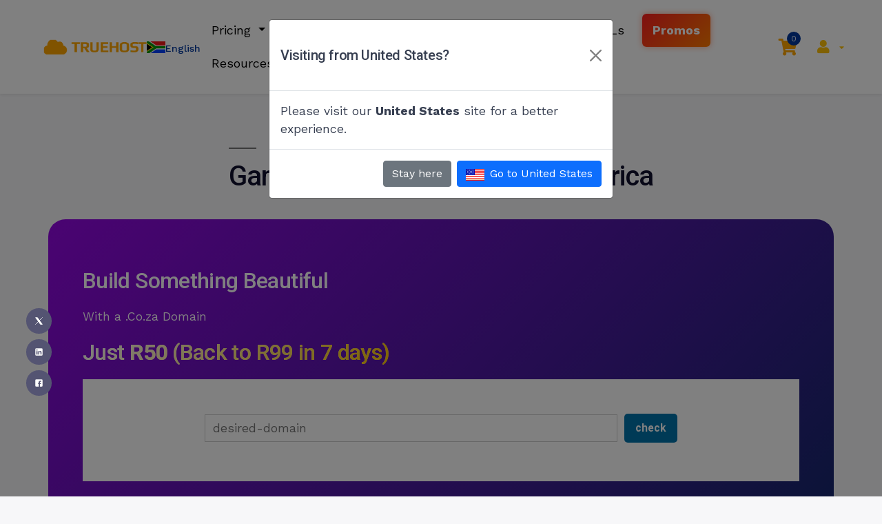

--- FILE ---
content_type: text/html; charset=UTF-8
request_url: https://truehost.co.za/game-server-hosting-in-south-africa/
body_size: 56126
content:
<!DOCTYPE html>
<html lang="en-US" prefix="og: https://ogp.me/ns#">

<head>
    <meta charset="UTF-8">
    <meta name="viewport" content="width=device-width, initial-scale=1, shrink-to-fit=no">
    <link rel="profile" href="https://gmpg.org/xfn/11">
    	<style>img:is([sizes="auto" i], [sizes^="auto," i]) { contain-intrinsic-size: 3000px 1500px }</style>
	
<!-- Google Tag Manager for WordPress by gtm4wp.com -->
<script data-cfasync="false" data-pagespeed-no-defer>
	var gtm4wp_datalayer_name = "dataLayer";
	var dataLayer = dataLayer || [];
</script>
<!-- End Google Tag Manager for WordPress by gtm4wp.com -->
<!-- Search Engine Optimization by Rank Math - https://rankmath.com/ -->
<title>Game server hosting in South Africa</title>
<meta name="description" content="Looking for a Game server hosting in South Africa? Here is everything you need to know about video games and where to get the servers cheaply"/>
<meta name="robots" content="follow, index, max-snippet:-1, max-video-preview:-1, max-image-preview:large"/>
<link rel="canonical" href="https://truehost.co.za/game-server-hosting-in-south-africa/" />
<meta property="og:locale" content="en_US" />
<meta property="og:type" content="article" />
<meta property="og:title" content="Game server hosting in South Africa" />
<meta property="og:description" content="Looking for a Game server hosting in South Africa? Here is everything you need to know about video games and where to get the servers cheaply" />
<meta property="og:url" content="https://truehost.co.za/game-server-hosting-in-south-africa/" />
<meta property="og:site_name" content="Domains South Africa" />
<meta property="article:publisher" content="https://www.facebook.com/TruehostAfrica/" />
<meta property="article:section" content="Dedicated Hosting" />
<meta property="og:updated_time" content="2023-01-04T10:06:19+03:00" />
<meta property="og:image" content="https://truehost.co.za/wp-content/uploads/2020/04/black-dualshock-4-2885014-1.jpg" />
<meta property="og:image:secure_url" content="https://truehost.co.za/wp-content/uploads/2020/04/black-dualshock-4-2885014-1.jpg" />
<meta property="og:image:width" content="1280" />
<meta property="og:image:height" content="853" />
<meta property="og:image:alt" content="Game server hosting in South Africa" />
<meta property="og:image:type" content="image/jpeg" />
<meta property="article:published_time" content="2020-04-30T22:01:33+03:00" />
<meta property="article:modified_time" content="2023-01-04T10:06:19+03:00" />
<meta name="twitter:card" content="summary_large_image" />
<meta name="twitter:title" content="Game server hosting in South Africa" />
<meta name="twitter:description" content="Looking for a Game server hosting in South Africa? Here is everything you need to know about video games and where to get the servers cheaply" />
<meta name="twitter:image" content="https://truehost.co.za/wp-content/uploads/2020/04/black-dualshock-4-2885014-1.jpg" />
<meta name="twitter:label1" content="Written by" />
<meta name="twitter:data1" content="Kevin K" />
<meta name="twitter:label2" content="Time to read" />
<meta name="twitter:data2" content="5 minutes" />
<!-- /Rank Math WordPress SEO plugin -->

<link rel="alternate" type="application/rss+xml" title="Truehost &raquo; Feed" href="https://truehost.co.za/feed/" />
<link rel="alternate" type="application/rss+xml" title="Truehost &raquo; Comments Feed" href="https://truehost.co.za/comments/feed/" />

<!-- Google Tag Manager for WordPress by gtm4wp.com -->
<!-- GTM Container placement set to automatic -->
<script data-cfasync="false" data-pagespeed-no-defer>
	var dataLayer_content = {"pageTitle":"Game server hosting in South Africa","pagePostType":"post","pagePostType2":"single-post","pageCategory":["dedicated-hosting","web-hosting"],"pagePostAuthor":"Kevin K","pagePostDate":"April 30, 2020","pagePostDateYear":2020,"pagePostDateMonth":4,"pagePostDateDay":30,"pagePostDateDayName":"Thursday","pagePostDateHour":22,"pagePostDateMinute":1,"pagePostDateIso":"2020-04-30T22:01:33+03:00","pagePostDateUnix":1588284093,"pagePostTerms":{"category":["Dedicated Hosting","Web Hosting"],"author":["Kevin K"],"meta":{"slide_template":"default","wp_last_modified_info":"January 4, 2023 @ 10:06 am","wplmi_shortcode":"[lmt-post-modified-info]","wpil_sync_report3":1,"wpil_links_inbound_internal_count":3,"wpil_links_inbound_internal_count_data":"eJztUslS6zAQ\/BWX7iaxwSzKiRMc2Ko4cFQJWYmnEJJLGrNW\/p0Zy4TkvS9guUmt6Z4eTWu5L99BzhfXsmqkuOvBqcvQWqcuwD8IWdFzkkdSOLoqaMWCixOxxBCdoFNzIkWH2Cc5m2EcbBcS7pmw96ZnK\/1oy2Tjk40lw+BXJfgyhQG7Ui8jGD1jiQNSoGc+VnTeVWH0WArwaKPX1PJeVpnTj5z\/jN8wzEJkvCbi6LmpD9k2VSKgs2JxlTXwtbdiWy7JQykSahxSLqLZTaDmHvO9yX+RNhLJDat8IaZxYD7fjkdNQAg+A2w0xJX2YBRGvVyC2RBtCxjiVFdJoc1S\/dvXB28m6xVPllSyQW0GWo9C2puOhaiGDJzTUIUueBNF3oSYjOi2ta26f1U9+QfP\/zrPpl0wOpvenZ6+cz4F4bmD1NuoTLQa7SYVbJxc6QEDl23DNK95oABsZYjhx9AOzqqd6npqMjZ+wYyvgdb+w0NaHTX1bwvpPlHOvtJZTCsowBe3vILidFzB901t\/Zfav9R+s9SuPwDUlZ9S","wpil_links_outbound_internal_count":0,"wpil_links_outbound_internal_count_data":"eJxLtDKwqq4FAAZPAf4=","wpil_links_outbound_external_count":8,"wpil_links_outbound_external_count_data":"eJzVlj1vgzAQhv+K5d0NH\/mqM3Xp1I+hlToiA0441dgIm6RRlf\/ecwJpVImFhKETmHt97\/nR+YTgS\/[base64]\/TCwEH07mfSRHaTYMnY1v2XDxYEbzqJ9RoxWU4BntZHrZSWNzClF92T8kQ911hKbDu2jRT6gwO+YMq8SedaHxmyjk9L3NcbtbNhvOJ+jng5uar\/aGjQ8m7uaQvekAmg9HM+1Hk\/6d5GPjmYW\/eEQt8U6VpdGeFB7WGiX9QJK3Rbf4j78EMYJ6NEqZHXEFWOJrJM6QLchdO7SvgHL4AV\/6CxQ=","wpil_sync_report2_time":"2023-12-05T12:52:03+00:00","swp_cache_timestamp":453349,"ppma_authors_name":"Kevin K","rank_math_primary_category":16,"rank_math_description":"Looking for a Game server hosting in South Africa? Here is everything you need to know about video games and where to get the servers cheaply","rank_math_focus_keyword":"Game server hosting in South Africa","rank_math_news_sitemap_robots":"index","rank_math_robots":"a:1:{i:0;s:5:\"index\";}","rank_math_analytic_object_id":426,"rank_math_seo_score":75,"rank_math_internal_links_processed":1}}};
	dataLayer.push( dataLayer_content );
</script>
<script data-cfasync="false" data-pagespeed-no-defer>
(function(w,d,s,l,i){w[l]=w[l]||[];w[l].push({'gtm.start':
new Date().getTime(),event:'gtm.js'});var f=d.getElementsByTagName(s)[0],
j=d.createElement(s),dl=l!='dataLayer'?'&l='+l:'';j.async=true;j.src=
'//www.googletagmanager.com/gtm.js?id='+i+dl;f.parentNode.insertBefore(j,f);
})(window,document,'script','dataLayer','GTM-MH5DWMF');
</script>
<!-- End Google Tag Manager for WordPress by gtm4wp.com -->		<!-- This site uses the Google Analytics by MonsterInsights plugin v9.11.1 - Using Analytics tracking - https://www.monsterinsights.com/ -->
							<script src="//www.googletagmanager.com/gtag/js?id=G-1TZWQ5BXN4"  data-cfasync="false" data-wpfc-render="false" async></script>
			<script data-cfasync="false" data-wpfc-render="false">
				var mi_version = '9.11.1';
				var mi_track_user = true;
				var mi_no_track_reason = '';
								var MonsterInsightsDefaultLocations = {"page_location":"https:\/\/truehost.co.za\/game-server-hosting-in-south-africa\/"};
								if ( typeof MonsterInsightsPrivacyGuardFilter === 'function' ) {
					var MonsterInsightsLocations = (typeof MonsterInsightsExcludeQuery === 'object') ? MonsterInsightsPrivacyGuardFilter( MonsterInsightsExcludeQuery ) : MonsterInsightsPrivacyGuardFilter( MonsterInsightsDefaultLocations );
				} else {
					var MonsterInsightsLocations = (typeof MonsterInsightsExcludeQuery === 'object') ? MonsterInsightsExcludeQuery : MonsterInsightsDefaultLocations;
				}

								var disableStrs = [
										'ga-disable-G-1TZWQ5BXN4',
									];

				/* Function to detect opted out users */
				function __gtagTrackerIsOptedOut() {
					for (var index = 0; index < disableStrs.length; index++) {
						if (document.cookie.indexOf(disableStrs[index] + '=true') > -1) {
							return true;
						}
					}

					return false;
				}

				/* Disable tracking if the opt-out cookie exists. */
				if (__gtagTrackerIsOptedOut()) {
					for (var index = 0; index < disableStrs.length; index++) {
						window[disableStrs[index]] = true;
					}
				}

				/* Opt-out function */
				function __gtagTrackerOptout() {
					for (var index = 0; index < disableStrs.length; index++) {
						document.cookie = disableStrs[index] + '=true; expires=Thu, 31 Dec 2099 23:59:59 UTC; path=/';
						window[disableStrs[index]] = true;
					}
				}

				if ('undefined' === typeof gaOptout) {
					function gaOptout() {
						__gtagTrackerOptout();
					}
				}
								window.dataLayer = window.dataLayer || [];

				window.MonsterInsightsDualTracker = {
					helpers: {},
					trackers: {},
				};
				if (mi_track_user) {
					function __gtagDataLayer() {
						dataLayer.push(arguments);
					}

					function __gtagTracker(type, name, parameters) {
						if (!parameters) {
							parameters = {};
						}

						if (parameters.send_to) {
							__gtagDataLayer.apply(null, arguments);
							return;
						}

						if (type === 'event') {
														parameters.send_to = monsterinsights_frontend.v4_id;
							var hookName = name;
							if (typeof parameters['event_category'] !== 'undefined') {
								hookName = parameters['event_category'] + ':' + name;
							}

							if (typeof MonsterInsightsDualTracker.trackers[hookName] !== 'undefined') {
								MonsterInsightsDualTracker.trackers[hookName](parameters);
							} else {
								__gtagDataLayer('event', name, parameters);
							}
							
						} else {
							__gtagDataLayer.apply(null, arguments);
						}
					}

					__gtagTracker('js', new Date());
					__gtagTracker('set', {
						'developer_id.dZGIzZG': true,
											});
					if ( MonsterInsightsLocations.page_location ) {
						__gtagTracker('set', MonsterInsightsLocations);
					}
										__gtagTracker('config', 'G-1TZWQ5BXN4', {"forceSSL":"true","link_attribution":"true"} );
										window.gtag = __gtagTracker;										(function () {
						/* https://developers.google.com/analytics/devguides/collection/analyticsjs/ */
						/* ga and __gaTracker compatibility shim. */
						var noopfn = function () {
							return null;
						};
						var newtracker = function () {
							return new Tracker();
						};
						var Tracker = function () {
							return null;
						};
						var p = Tracker.prototype;
						p.get = noopfn;
						p.set = noopfn;
						p.send = function () {
							var args = Array.prototype.slice.call(arguments);
							args.unshift('send');
							__gaTracker.apply(null, args);
						};
						var __gaTracker = function () {
							var len = arguments.length;
							if (len === 0) {
								return;
							}
							var f = arguments[len - 1];
							if (typeof f !== 'object' || f === null || typeof f.hitCallback !== 'function') {
								if ('send' === arguments[0]) {
									var hitConverted, hitObject = false, action;
									if ('event' === arguments[1]) {
										if ('undefined' !== typeof arguments[3]) {
											hitObject = {
												'eventAction': arguments[3],
												'eventCategory': arguments[2],
												'eventLabel': arguments[4],
												'value': arguments[5] ? arguments[5] : 1,
											}
										}
									}
									if ('pageview' === arguments[1]) {
										if ('undefined' !== typeof arguments[2]) {
											hitObject = {
												'eventAction': 'page_view',
												'page_path': arguments[2],
											}
										}
									}
									if (typeof arguments[2] === 'object') {
										hitObject = arguments[2];
									}
									if (typeof arguments[5] === 'object') {
										Object.assign(hitObject, arguments[5]);
									}
									if ('undefined' !== typeof arguments[1].hitType) {
										hitObject = arguments[1];
										if ('pageview' === hitObject.hitType) {
											hitObject.eventAction = 'page_view';
										}
									}
									if (hitObject) {
										action = 'timing' === arguments[1].hitType ? 'timing_complete' : hitObject.eventAction;
										hitConverted = mapArgs(hitObject);
										__gtagTracker('event', action, hitConverted);
									}
								}
								return;
							}

							function mapArgs(args) {
								var arg, hit = {};
								var gaMap = {
									'eventCategory': 'event_category',
									'eventAction': 'event_action',
									'eventLabel': 'event_label',
									'eventValue': 'event_value',
									'nonInteraction': 'non_interaction',
									'timingCategory': 'event_category',
									'timingVar': 'name',
									'timingValue': 'value',
									'timingLabel': 'event_label',
									'page': 'page_path',
									'location': 'page_location',
									'title': 'page_title',
									'referrer' : 'page_referrer',
								};
								for (arg in args) {
																		if (!(!args.hasOwnProperty(arg) || !gaMap.hasOwnProperty(arg))) {
										hit[gaMap[arg]] = args[arg];
									} else {
										hit[arg] = args[arg];
									}
								}
								return hit;
							}

							try {
								f.hitCallback();
							} catch (ex) {
							}
						};
						__gaTracker.create = newtracker;
						__gaTracker.getByName = newtracker;
						__gaTracker.getAll = function () {
							return [];
						};
						__gaTracker.remove = noopfn;
						__gaTracker.loaded = true;
						window['__gaTracker'] = __gaTracker;
					})();
									} else {
										console.log("");
					(function () {
						function __gtagTracker() {
							return null;
						}

						window['__gtagTracker'] = __gtagTracker;
						window['gtag'] = __gtagTracker;
					})();
									}
			</script>
							<!-- / Google Analytics by MonsterInsights -->
		<script>
window._wpemojiSettings = {"baseUrl":"https:\/\/s.w.org\/images\/core\/emoji\/15.1.0\/72x72\/","ext":".png","svgUrl":"https:\/\/s.w.org\/images\/core\/emoji\/15.1.0\/svg\/","svgExt":".svg","source":{"concatemoji":"https:\/\/truehost.co.za\/wp-includes\/js\/wp-emoji-release.min.js?ver=6.8.1"}};
/*! This file is auto-generated */
!function(i,n){var o,s,e;function c(e){try{var t={supportTests:e,timestamp:(new Date).valueOf()};sessionStorage.setItem(o,JSON.stringify(t))}catch(e){}}function p(e,t,n){e.clearRect(0,0,e.canvas.width,e.canvas.height),e.fillText(t,0,0);var t=new Uint32Array(e.getImageData(0,0,e.canvas.width,e.canvas.height).data),r=(e.clearRect(0,0,e.canvas.width,e.canvas.height),e.fillText(n,0,0),new Uint32Array(e.getImageData(0,0,e.canvas.width,e.canvas.height).data));return t.every(function(e,t){return e===r[t]})}function u(e,t,n){switch(t){case"flag":return n(e,"\ud83c\udff3\ufe0f\u200d\u26a7\ufe0f","\ud83c\udff3\ufe0f\u200b\u26a7\ufe0f")?!1:!n(e,"\ud83c\uddfa\ud83c\uddf3","\ud83c\uddfa\u200b\ud83c\uddf3")&&!n(e,"\ud83c\udff4\udb40\udc67\udb40\udc62\udb40\udc65\udb40\udc6e\udb40\udc67\udb40\udc7f","\ud83c\udff4\u200b\udb40\udc67\u200b\udb40\udc62\u200b\udb40\udc65\u200b\udb40\udc6e\u200b\udb40\udc67\u200b\udb40\udc7f");case"emoji":return!n(e,"\ud83d\udc26\u200d\ud83d\udd25","\ud83d\udc26\u200b\ud83d\udd25")}return!1}function f(e,t,n){var r="undefined"!=typeof WorkerGlobalScope&&self instanceof WorkerGlobalScope?new OffscreenCanvas(300,150):i.createElement("canvas"),a=r.getContext("2d",{willReadFrequently:!0}),o=(a.textBaseline="top",a.font="600 32px Arial",{});return e.forEach(function(e){o[e]=t(a,e,n)}),o}function t(e){var t=i.createElement("script");t.src=e,t.defer=!0,i.head.appendChild(t)}"undefined"!=typeof Promise&&(o="wpEmojiSettingsSupports",s=["flag","emoji"],n.supports={everything:!0,everythingExceptFlag:!0},e=new Promise(function(e){i.addEventListener("DOMContentLoaded",e,{once:!0})}),new Promise(function(t){var n=function(){try{var e=JSON.parse(sessionStorage.getItem(o));if("object"==typeof e&&"number"==typeof e.timestamp&&(new Date).valueOf()<e.timestamp+604800&&"object"==typeof e.supportTests)return e.supportTests}catch(e){}return null}();if(!n){if("undefined"!=typeof Worker&&"undefined"!=typeof OffscreenCanvas&&"undefined"!=typeof URL&&URL.createObjectURL&&"undefined"!=typeof Blob)try{var e="postMessage("+f.toString()+"("+[JSON.stringify(s),u.toString(),p.toString()].join(",")+"));",r=new Blob([e],{type:"text/javascript"}),a=new Worker(URL.createObjectURL(r),{name:"wpTestEmojiSupports"});return void(a.onmessage=function(e){c(n=e.data),a.terminate(),t(n)})}catch(e){}c(n=f(s,u,p))}t(n)}).then(function(e){for(var t in e)n.supports[t]=e[t],n.supports.everything=n.supports.everything&&n.supports[t],"flag"!==t&&(n.supports.everythingExceptFlag=n.supports.everythingExceptFlag&&n.supports[t]);n.supports.everythingExceptFlag=n.supports.everythingExceptFlag&&!n.supports.flag,n.DOMReady=!1,n.readyCallback=function(){n.DOMReady=!0}}).then(function(){return e}).then(function(){var e;n.supports.everything||(n.readyCallback(),(e=n.source||{}).concatemoji?t(e.concatemoji):e.wpemoji&&e.twemoji&&(t(e.twemoji),t(e.wpemoji)))}))}((window,document),window._wpemojiSettings);
</script>
<link rel='stylesheet' id='animate-css' href='https://truehost.co.za/wp-content/plugins/gutentor/assets/library/animatecss/animate.min.css?ver=3.7.2' media='all' />
<style id='wp-emoji-styles-inline-css'>

	img.wp-smiley, img.emoji {
		display: inline !important;
		border: none !important;
		box-shadow: none !important;
		height: 1em !important;
		width: 1em !important;
		margin: 0 0.07em !important;
		vertical-align: -0.1em !important;
		background: none !important;
		padding: 0 !important;
	}
</style>
<style id='wp-block-library-inline-css'>
:root{--wp-admin-theme-color:#007cba;--wp-admin-theme-color--rgb:0,124,186;--wp-admin-theme-color-darker-10:#006ba1;--wp-admin-theme-color-darker-10--rgb:0,107,161;--wp-admin-theme-color-darker-20:#005a87;--wp-admin-theme-color-darker-20--rgb:0,90,135;--wp-admin-border-width-focus:2px;--wp-block-synced-color:#7a00df;--wp-block-synced-color--rgb:122,0,223;--wp-bound-block-color:var(--wp-block-synced-color)}@media (min-resolution:192dpi){:root{--wp-admin-border-width-focus:1.5px}}.wp-element-button{cursor:pointer}:root{--wp--preset--font-size--normal:16px;--wp--preset--font-size--huge:42px}:root .has-very-light-gray-background-color{background-color:#eee}:root .has-very-dark-gray-background-color{background-color:#313131}:root .has-very-light-gray-color{color:#eee}:root .has-very-dark-gray-color{color:#313131}:root .has-vivid-green-cyan-to-vivid-cyan-blue-gradient-background{background:linear-gradient(135deg,#00d084,#0693e3)}:root .has-purple-crush-gradient-background{background:linear-gradient(135deg,#34e2e4,#4721fb 50%,#ab1dfe)}:root .has-hazy-dawn-gradient-background{background:linear-gradient(135deg,#faaca8,#dad0ec)}:root .has-subdued-olive-gradient-background{background:linear-gradient(135deg,#fafae1,#67a671)}:root .has-atomic-cream-gradient-background{background:linear-gradient(135deg,#fdd79a,#004a59)}:root .has-nightshade-gradient-background{background:linear-gradient(135deg,#330968,#31cdcf)}:root .has-midnight-gradient-background{background:linear-gradient(135deg,#020381,#2874fc)}.has-regular-font-size{font-size:1em}.has-larger-font-size{font-size:2.625em}.has-normal-font-size{font-size:var(--wp--preset--font-size--normal)}.has-huge-font-size{font-size:var(--wp--preset--font-size--huge)}.has-text-align-center{text-align:center}.has-text-align-left{text-align:left}.has-text-align-right{text-align:right}#end-resizable-editor-section{display:none}.aligncenter{clear:both}.items-justified-left{justify-content:flex-start}.items-justified-center{justify-content:center}.items-justified-right{justify-content:flex-end}.items-justified-space-between{justify-content:space-between}.screen-reader-text{border:0;clip-path:inset(50%);height:1px;margin:-1px;overflow:hidden;padding:0;position:absolute;width:1px;word-wrap:normal!important}.screen-reader-text:focus{background-color:#ddd;clip-path:none;color:#444;display:block;font-size:1em;height:auto;left:5px;line-height:normal;padding:15px 23px 14px;text-decoration:none;top:5px;width:auto;z-index:100000}html :where(.has-border-color){border-style:solid}html :where([style*=border-top-color]){border-top-style:solid}html :where([style*=border-right-color]){border-right-style:solid}html :where([style*=border-bottom-color]){border-bottom-style:solid}html :where([style*=border-left-color]){border-left-style:solid}html :where([style*=border-width]){border-style:solid}html :where([style*=border-top-width]){border-top-style:solid}html :where([style*=border-right-width]){border-right-style:solid}html :where([style*=border-bottom-width]){border-bottom-style:solid}html :where([style*=border-left-width]){border-left-style:solid}html :where(img[class*=wp-image-]){height:auto;max-width:100%}:where(figure){margin:0 0 1em}html :where(.is-position-sticky){--wp-admin--admin-bar--position-offset:var(--wp-admin--admin-bar--height,0px)}@media screen and (max-width:600px){html :where(.is-position-sticky){--wp-admin--admin-bar--position-offset:0px}}
</style>
<style id='classic-theme-styles-inline-css'>
/*! This file is auto-generated */
.wp-block-button__link{color:#fff;background-color:#32373c;border-radius:9999px;box-shadow:none;text-decoration:none;padding:calc(.667em + 2px) calc(1.333em + 2px);font-size:1.125em}.wp-block-file__button{background:#32373c;color:#fff;text-decoration:none}
</style>
<link rel='stylesheet' id='fontawesome-css' href='https://truehost.co.za/wp-content/plugins/gutentor/assets/library/fontawesome/css/all.min.css?ver=5.12.0' media='all' />
<link rel='stylesheet' id='wpness-grid-css' href='https://truehost.co.za/wp-content/plugins/gutentor/assets/library/wpness-grid/wpness-grid.css?ver=1.0.0' media='all' />
<link rel='stylesheet' id='wp-components-css' href='https://truehost.co.za/wp-includes/css/dist/components/style.min.css?ver=6.8.1' media='all' />
<link rel='stylesheet' id='wp-preferences-css' href='https://truehost.co.za/wp-includes/css/dist/preferences/style.min.css?ver=6.8.1' media='all' />
<link rel='stylesheet' id='wp-block-editor-css' href='https://truehost.co.za/wp-includes/css/dist/block-editor/style.min.css?ver=6.8.1' media='all' />
<link rel='stylesheet' id='wp-reusable-blocks-css' href='https://truehost.co.za/wp-includes/css/dist/reusable-blocks/style.min.css?ver=6.8.1' media='all' />
<link rel='stylesheet' id='wp-patterns-css' href='https://truehost.co.za/wp-includes/css/dist/patterns/style.min.css?ver=6.8.1' media='all' />
<link rel='stylesheet' id='wp-editor-css' href='https://truehost.co.za/wp-includes/css/dist/editor/style.min.css?ver=6.8.1' media='all' />
<link rel='stylesheet' id='gutentor-css' href='https://truehost.co.za/wp-content/plugins/gutentor/dist/blocks.style.build.css?ver=3.5.3' media='all' />
<link rel='stylesheet' id='qi-blocks-grid-css' href='https://truehost.co.za/wp-content/plugins/qi-blocks/assets/dist/grid.css?ver=1.4.5' media='all' />
<link rel='stylesheet' id='qi-blocks-main-css' href='https://truehost.co.za/wp-content/plugins/qi-blocks/assets/dist/main.css?ver=1.4.5' media='all' />
<link rel='stylesheet' id='ub-extension-style-css-css' href='https://truehost.co.za/wp-content/plugins/ultimate-blocks/src/extensions/style.css?ver=6.8.1' media='all' />
<style id='wpxpo-global-style-inline-css'>
:root {
			--preset-color1: #037fff;
			--preset-color2: #026fe0;
			--preset-color3: #071323;
			--preset-color4: #132133;
			--preset-color5: #34495e;
			--preset-color6: #787676;
			--preset-color7: #f0f2f3;
			--preset-color8: #f8f9fa;
			--preset-color9: #ffffff;
		}{}
</style>
<style id='ultp-preset-colors-style-inline-css'>
:root { --postx_preset_Base_1_color: #f4f4ff; --postx_preset_Base_2_color: #dddff8; --postx_preset_Base_3_color: #B4B4D6; --postx_preset_Primary_color: #3323f0; --postx_preset_Secondary_color: #4a5fff; --postx_preset_Tertiary_color: #FFFFFF; --postx_preset_Contrast_3_color: #545472; --postx_preset_Contrast_2_color: #262657; --postx_preset_Contrast_1_color: #10102e; --postx_preset_Over_Primary_color: #ffffff;  }
</style>
<style id='ultp-preset-gradient-style-inline-css'>
:root { --postx_preset_Primary_to_Secondary_to_Right_gradient: linear-gradient(90deg, var(--postx_preset_Primary_color) 0%, var(--postx_preset_Secondary_color) 100%); --postx_preset_Primary_to_Secondary_to_Bottom_gradient: linear-gradient(180deg, var(--postx_preset_Primary_color) 0%, var(--postx_preset_Secondary_color) 100%); --postx_preset_Secondary_to_Primary_to_Right_gradient: linear-gradient(90deg, var(--postx_preset_Secondary_color) 0%, var(--postx_preset_Primary_color) 100%); --postx_preset_Secondary_to_Primary_to_Bottom_gradient: linear-gradient(180deg, var(--postx_preset_Secondary_color) 0%, var(--postx_preset_Primary_color) 100%); --postx_preset_Cold_Evening_gradient: linear-gradient(0deg, rgb(12, 52, 131) 0%, rgb(162, 182, 223) 100%, rgb(107, 140, 206) 100%, rgb(162, 182, 223) 100%); --postx_preset_Purple_Division_gradient: linear-gradient(0deg, rgb(112, 40, 228) 0%, rgb(229, 178, 202) 100%); --postx_preset_Over_Sun_gradient: linear-gradient(60deg, rgb(171, 236, 214) 0%, rgb(251, 237, 150) 100%); --postx_preset_Morning_Salad_gradient: linear-gradient(-255deg, rgb(183, 248, 219) 0%, rgb(80, 167, 194) 100%); --postx_preset_Fabled_Sunset_gradient: linear-gradient(-270deg, rgb(35, 21, 87) 0%, rgb(68, 16, 122) 29%, rgb(255, 19, 97) 67%, rgb(255, 248, 0) 100%);  }
</style>
<style id='ultp-preset-typo-style-inline-css'>
:root { --postx_preset_Heading_typo_font_family: Helvetica; --postx_preset_Heading_typo_font_family_type: sans-serif; --postx_preset_Heading_typo_font_weight: 600; --postx_preset_Heading_typo_text_transform: capitalize; --postx_preset_Body_and_Others_typo_font_family: Helvetica; --postx_preset_Body_and_Others_typo_font_family_type: sans-serif; --postx_preset_Body_and_Others_typo_font_weight: 400; --postx_preset_Body_and_Others_typo_text_transform: lowercase; --postx_preset_body_typo_font_size_lg: 16px; --postx_preset_paragraph_1_typo_font_size_lg: 12px; --postx_preset_paragraph_2_typo_font_size_lg: 12px; --postx_preset_paragraph_3_typo_font_size_lg: 12px; --postx_preset_heading_h1_typo_font_size_lg: 42px; --postx_preset_heading_h2_typo_font_size_lg: 36px; --postx_preset_heading_h3_typo_font_size_lg: 30px; --postx_preset_heading_h4_typo_font_size_lg: 24px; --postx_preset_heading_h5_typo_font_size_lg: 20px; --postx_preset_heading_h6_typo_font_size_lg: 16px; }
</style>
<link rel='stylesheet' id='ultp-style-css' href='https://truehost.co.za/wp-content/plugins/ultimate-post/assets/css/style.min.css?ver=5.0.1' media='all' />
<style id='ultp-post-6686-inline-css'>
@import url('https://fonts.googleapis.com/css?family=Roboto:700:400,600,500,300,300,500,500,400,700,400');.ultp-block-4afac3 > .ultp-row-wrapper > .block-editor-inner-blocks > .block-editor-block-list__layout, 
                .ultp-block-4afac3 > .ultp-row-wrapper > .ultp-row-content { column-gap: 20px;}.ultp-block-4afac3 > .ultp-row-wrapper > .block-editor-inner-blocks > .block-editor-block-list__layout, 
            .ultp-block-4afac3 > .ultp-row-wrapper > .ultp-row-content { row-gap: 20px } .ultp-block-4afac3 > .ultp-row-wrapper  > .block-editor-inner-blocks > .block-editor-block-list__layout, 
                .ultp-block-4afac3 > .ultp-row-wrapper > .ultp-row-content { max-width: 1140px; margin-left: auto !important; margin-right: auto !important;}.ultp-block-4afac3.wp-block-ultimate-post-row > .ultp-row-wrapper:not(:has( > .components-resizable-box__container)), 
            .ultp-block-4afac3.wp-block-ultimate-post-row > .ultp-row-wrapper:has( > .components-resizable-box__container) > .block-editor-inner-blocks {padding: 0px 15px 0px 15px; }@media (max-width: 991px) {.ultp-block-4afac3 > .ultp-row-wrapper > .block-editor-inner-blocks > .block-editor-block-list__layout, 
                .ultp-block-4afac3 > .ultp-row-wrapper > .ultp-row-content { column-gap: 10px;}}@media (max-width: 767px) {.ultp-block-4afac3 > .ultp-row-wrapper > .block-editor-inner-blocks > .block-editor-block-list__layout, 
                .ultp-block-4afac3 > .ultp-row-wrapper > .ultp-row-content { column-gap: 5px;}}.ultp-block-4afac3 > .ultp-row-wrapper > .block-editor-inner-blocks > .block-editor-block-list__layout,  
            .ultp-block-4afac3 > .ultp-row-wrapper > .ultp-row-content { overflow: visible }.ultp-block-4afac3 > .ultp-row-wrapper > .ultp-row-overlay { opacity:50%; }.ultp-block-4afac3 > .ultp-row-wrapper:hover > .ultp-row-overlay { opacity:50% }@media (min-width: 992px) {}@media only screen and (max-width: 991px) and (min-width: 768px) {}@media (max-width: 767px) {}[data-ultp=".ultp-block-9bd94d"], 
            .ultp-row-content > .ultp-block-9bd94d { flex-basis: calc(100% - 0px);}.ultp-block-9bd94d > .ultp-column-wrapper { margin: 0px 0px 30px 0px; }.ultp-block-9bd94d > .ultp-column-wrapper { padding: 0px 0px 0px 0px; }@media (max-width: 991px) {[data-ultp=".ultp-block-9bd94d"], 
            .ultp-row-content > .ultp-block-9bd94d { flex-basis: calc(100% - 0px);}}@media (max-width: 767px) {[data-ultp=".ultp-block-9bd94d"], 
            .ultp-row-content > .ultp-block-9bd94d { flex-basis: calc(100% - 0px);}}.ultp-block-9bd94d > .ultp-column-wrapper > .block-editor-inner-blocks > .block-editor-block-list__layout, 
                .ultp-row-content > .ultp-block-9bd94d > .ultp-column-wrapper { display: flex;  flex-direction: column;}.ultp-block-9bd94d > .ultp-column-wrapper > .ultp-column-overlay { opacity: 50%; }.ultp-block-9bd94d > .ultp-column-wrapper:hover > .ultp-column-overlay { opacity: 50%; }.block-editor-block-list__block > .ultp-block-9bd94d > .ultp-column-wrapper, 
            .ultp-row-content > .ultp-block-9bd94d > .ultp-column-wrapper { overflow: visible; }@media (min-width: 992px) {}@media only screen and (max-width: 991px) and (min-width: 768px) {}@media (max-width: 767px) {}.ultp-block-6c106f .ultp-block-wrapper { margin:0px 0px 0px 0px; }.ultp-block-6c106f .ultp-builder-title, .edit-post-visual-editor .ultp-block-6c106f .ultp-builder-title {color:var(--postx_preset_Contrast_1_color);}@media (min-width: 992px) {}@media only screen and (max-width: 991px) and (min-width: 768px) {}@media (max-width: 767px) {}.ultp-block-c88bcb .ultp-builder-breadcrumb li , .ultp-block-c88bcb .ultp-builder-breadcrumb li a{font-size:var(--postx_preset_body_typo_font_size_lg, initial);line-height:var(--postx_preset_body_typo_line_height_lg, normal) !important;letter-spacing:var(--postx_preset_Body_and_Others_typo_letter_spacing_lg, normal);}.ultp-block-c88bcb .ultp-builder-breadcrumb { justify-content:flex-start; }.ultp-block-c88bcb .ultp-block-wrapper { margin:30px 0px 30px 0px; }@media (max-width: 991px) {.ultp-block-c88bcb .ultp-builder-breadcrumb li , .ultp-block-c88bcb .ultp-builder-breadcrumb li a{font-size:var(--postx_preset_body_typo_font_size_sm, initial);line-height:var(--postx_preset_body_typo_line_height_sm, normal) !important;letter-spacing:var(--postx_preset_Body_and_Others_typo_letter_spacing_sm, normal);}}@media (max-width: 767px) {.ultp-block-c88bcb .ultp-builder-breadcrumb li , .ultp-block-c88bcb .ultp-builder-breadcrumb li a{font-size:var(--postx_preset_body_typo_font_size_xs, initial);line-height:var(--postx_preset_body_typo_line_height_xs, normal) !important;letter-spacing:var(--postx_preset_Body_and_Others_typo_letter_spacing_xs, normal);}}.ultp-block-c88bcb .ultp-builder-breadcrumb li {color:var(--postx_preset_Contrast_3_color)}.ultp-block-c88bcb .ultp-builder-breadcrumb li > a{color:var(--postx_preset_Contrast_1_color)}.ultp-block-c88bcb .ultp-builder-breadcrumb li a:hover {color:var(--postx_preset_Contrast_3_color)}.ultp-block-c88bcb .ultp-builder-breadcrumb li , .ultp-block-c88bcb .ultp-builder-breadcrumb li a{font-family:var(--postx_preset_Body_and_Others_typo_font_family),var(--postx_preset_Body_and_Others_typo_font_family_type);font-weight:var(--postx_preset_Body_and_Others_typo_font_weight);font-style:var(--postx_preset_Body_and_Others_typo_font_style);text-transform:var(--postx_preset_Body_and_Others_typo_text_transform);text-decoration:var(--postx_preset_Body_and_Others_typo_text_decoration);}.ultp-block-c88bcb li:not(.ultp-breadcrumb-separator) {margin: 0 12px;}.ultp-block-c88bcb .ultp-builder-breadcrumb .ultp-breadcrumb-separator {color:var(--postx_preset_Contrast_3_color);}@media (min-width: 992px) {}@media only screen and (max-width: 991px) and (min-width: 768px) {}@media (max-width: 767px) {}.ultp-block-de4078 > .ultp-row-wrapper > .block-editor-inner-blocks > .block-editor-block-list__layout, 
                .ultp-block-de4078 > .ultp-row-wrapper > .ultp-row-content { column-gap: 60px;}.ultp-block-de4078 > .ultp-row-wrapper > .block-editor-inner-blocks > .block-editor-block-list__layout, 
            .ultp-block-de4078 > .ultp-row-wrapper > .ultp-row-content { row-gap: 50px } .ultp-block-de4078 > .ultp-row-wrapper  > .block-editor-inner-blocks > .block-editor-block-list__layout, 
                .ultp-block-de4078 > .ultp-row-wrapper > .ultp-row-content { max-width: 1140px; margin-left: auto !important; margin-right: auto !important;}.ultp-block-de4078 > .ultp-row-wrapper { margin:0px 0px 0px 0px; }.ultp-block-de4078.wp-block-ultimate-post-row > .ultp-row-wrapper:not(:has( > .components-resizable-box__container)), 
            .ultp-block-de4078.wp-block-ultimate-post-row > .ultp-row-wrapper:has( > .components-resizable-box__container) > .block-editor-inner-blocks {padding: 0px 0px 18px 0px; }@media (max-width: 991px) {.ultp-block-de4078 > .ultp-row-wrapper > .block-editor-inner-blocks > .block-editor-block-list__layout, 
                .ultp-block-de4078 > .ultp-row-wrapper > .ultp-row-content { column-gap: 38px;}.ultp-block-de4078.wp-block-ultimate-post-row > .ultp-row-wrapper:not(:has( > .components-resizable-box__container)), 
            .ultp-block-de4078.wp-block-ultimate-post-row > .ultp-row-wrapper:has( > .components-resizable-box__container) > .block-editor-inner-blocks {padding: 0px 0px 0px 0px; }}@media (max-width: 767px) {.ultp-block-de4078 > .ultp-row-wrapper > .block-editor-inner-blocks > .block-editor-block-list__layout, 
                .ultp-block-de4078 > .ultp-row-wrapper > .ultp-row-content { column-gap: 5px;}.ultp-block-de4078 > .ultp-row-wrapper > .block-editor-inner-blocks > .block-editor-block-list__layout, 
            .ultp-block-de4078 > .ultp-row-wrapper > .ultp-row-content { row-gap: 50px }}.ultp-block-de4078 > .ultp-row-wrapper > .block-editor-inner-blocks > .block-editor-block-list__layout,  
            .ultp-block-de4078 > .ultp-row-wrapper > .ultp-row-content { overflow: visible }.ultp-block-de4078 > .ultp-row-wrapper > .ultp-row-overlay { opacity:50%; }.ultp-block-de4078 > .ultp-row-wrapper:hover > .ultp-row-overlay { opacity:50% }@media (min-width: 992px) {}@media only screen and (max-width: 991px) and (min-width: 768px) {}@media (max-width: 767px) {}[data-ultp=".ultp-block-d0628f"], 
            .ultp-row-content > .ultp-block-d0628f { flex-basis: calc(68.66% - 30px);}.ultp-block-d0628f > .ultp-column-wrapper { padding: 0px 0px 0px 0px; }@media (max-width: 991px) {[data-ultp=".ultp-block-d0628f"], 
            .ultp-row-content > .ultp-block-d0628f { flex-basis: calc(100% - 0px);}}@media (max-width: 767px) {[data-ultp=".ultp-block-d0628f"], 
            .ultp-row-content > .ultp-block-d0628f { flex-basis: calc(100% - 0px);}}.ultp-block-d0628f > .ultp-column-wrapper > .block-editor-inner-blocks > .block-editor-block-list__layout, 
                .ultp-row-content > .ultp-block-d0628f > .ultp-column-wrapper { display: flex;  flex-direction: column;}.ultp-block-d0628f > .ultp-column-wrapper > .ultp-column-overlay { opacity: 50%; }.ultp-block-d0628f > .ultp-column-wrapper:hover > .ultp-column-overlay { opacity: 50%; }.block-editor-block-list__block > .ultp-block-d0628f > .ultp-column-wrapper, 
            .ultp-row-content > .ultp-block-d0628f > .ultp-column-wrapper { overflow: visible; }@media (min-width: 992px) {}@media only screen and (max-width: 991px) and (min-width: 768px) {}@media (max-width: 767px) {}.ultp-block-65752e .ultp-meta-separator::after {margin: 0 15px;}.ultp-block-65752e  .ultp-advance-post-meta div > span > span{font-size:15px;line-height:20px !important;}.ultp-block-65752e .ultp-advance-post-meta span.ultp-auth-name, 
        .ultp-block-65752e .ultp-advance-post-meta span.ultp-auth-heading, 
        .ultp-block-65752e .ultp-advance-post-meta a.ultp-auth-name{font-size:var(--postx_preset_paragraph_1_typo_font_size_lg, initial);line-height:var(--postx_preset_paragraph_1_typo_line_height_lg, normal) !important;letter-spacing:var(--postx_preset_Body_and_Others_typo_letter_spacing_lg, normal);}.ultp-block-65752e .ultp-auth-heading img { width:18px; height:18px }.ultp-block-65752e .ultp-auth-heading img { border-radius:50px }.ultp-block-65752e .ultp-auth-heading img { margin-right:5px }.ultp-block-65752e .ultp-advance-post-meta span.ultp-auth-heading .ultp-auth-label{font-size:var(--postx_preset_paragraph_1_typo_font_size_lg, initial);line-height:var(--postx_preset_paragraph_1_typo_line_height_lg, normal) !important;letter-spacing:var(--postx_preset_Body_and_Others_typo_letter_spacing_lg, normal);}.ultp-block-65752e .ultp-auth-heading .ultp-auth-label { margin-right:5px; }.ultp-block-65752e .ultp-advance-post-meta span.ultp-date-meta > span{font-size:var(--postx_preset_paragraph_1_typo_font_size_lg, initial);line-height:var(--postx_preset_paragraph_1_typo_line_height_lg, normal) !important;letter-spacing:var(--postx_preset_Body_and_Others_typo_letter_spacing_lg, normal);}.ultp-block-65752e .ultp-date-icon svg { width:16px; height:16px }.ultp-block-65752e .ultp-date-icon svg { margin-right:10px }.ultp-block-65752e .ultp-advance-post-meta span.ultp-comment-count, 
        .ultp-block-65752e .ultp-advance-post-meta span.ultp-comment-label{font-size:var(--postx_preset_paragraph_1_typo_font_size_lg, initial);line-height:var(--postx_preset_paragraph_1_typo_line_height_lg, normal) !important;letter-spacing:var(--postx_preset_Body_and_Others_typo_letter_spacing_lg, normal);}.ultp-block-65752e .ultp-comment-count svg{ width:16px; height:16px }.ultp-block-65752e .ultp-comment-count svg { margin-right:10px }.ultp-block-65752e .ultp-post-cat a:not(:first-child) { margin-left:7px }.ultp-block-65752e .ultp-cat-label { margin-right:15px;}.ultp-block-65752e .ultp-post-tag a:not(:first-child) { margin-left:7px;}.ultp-block-65752e .ultp-tag-label { margin-right:15px;}.ultp-block-65752e .ultp-block-wrapper { margin:20px 0px 30px 0px; }@media (max-width: 991px) {.ultp-block-65752e .ultp-advance-post-meta span.ultp-auth-name, 
        .ultp-block-65752e .ultp-advance-post-meta span.ultp-auth-heading, 
        .ultp-block-65752e .ultp-advance-post-meta a.ultp-auth-name{font-size:var(--postx_preset_paragraph_1_typo_font_size_sm, initial);line-height:var(--postx_preset_paragraph_1_typo_line_height_sm, normal) !important;letter-spacing:var(--postx_preset_Body_and_Others_typo_letter_spacing_sm, normal);}.ultp-block-65752e .ultp-advance-post-meta span.ultp-auth-heading .ultp-auth-label{font-size:var(--postx_preset_paragraph_1_typo_font_size_sm, initial);line-height:var(--postx_preset_paragraph_1_typo_line_height_sm, normal) !important;letter-spacing:var(--postx_preset_Body_and_Others_typo_letter_spacing_sm, normal);}.ultp-block-65752e .ultp-advance-post-meta span.ultp-date-meta > span{font-size:var(--postx_preset_paragraph_1_typo_font_size_sm, initial);line-height:var(--postx_preset_paragraph_1_typo_line_height_sm, normal) !important;letter-spacing:var(--postx_preset_Body_and_Others_typo_letter_spacing_sm, normal);}.ultp-block-65752e .ultp-advance-post-meta span.ultp-comment-count, 
        .ultp-block-65752e .ultp-advance-post-meta span.ultp-comment-label{font-size:var(--postx_preset_paragraph_1_typo_font_size_sm, initial);line-height:var(--postx_preset_paragraph_1_typo_line_height_sm, normal) !important;letter-spacing:var(--postx_preset_Body_and_Others_typo_letter_spacing_sm, normal);}}@media (max-width: 767px) {.ultp-block-65752e .ultp-advance-post-meta span.ultp-auth-name, 
        .ultp-block-65752e .ultp-advance-post-meta span.ultp-auth-heading, 
        .ultp-block-65752e .ultp-advance-post-meta a.ultp-auth-name{font-size:var(--postx_preset_paragraph_1_typo_font_size_xs, initial);line-height:var(--postx_preset_paragraph_1_typo_line_height_xs, normal) !important;letter-spacing:var(--postx_preset_Body_and_Others_typo_letter_spacing_xs, normal);}.ultp-block-65752e .ultp-advance-post-meta span.ultp-auth-heading .ultp-auth-label{font-size:var(--postx_preset_paragraph_1_typo_font_size_xs, initial);line-height:var(--postx_preset_paragraph_1_typo_line_height_xs, normal) !important;letter-spacing:var(--postx_preset_Body_and_Others_typo_letter_spacing_xs, normal);}.ultp-block-65752e .ultp-advance-post-meta span.ultp-date-meta > span{font-size:var(--postx_preset_paragraph_1_typo_font_size_xs, initial);line-height:var(--postx_preset_paragraph_1_typo_line_height_xs, normal) !important;letter-spacing:var(--postx_preset_Body_and_Others_typo_letter_spacing_xs, normal);}.ultp-block-65752e .ultp-advance-post-meta span.ultp-comment-count, 
        .ultp-block-65752e .ultp-advance-post-meta span.ultp-comment-label{font-size:var(--postx_preset_paragraph_1_typo_font_size_xs, initial);line-height:var(--postx_preset_paragraph_1_typo_line_height_xs, normal) !important;letter-spacing:var(--postx_preset_Body_and_Others_typo_letter_spacing_xs, normal);}}.ultp-block-65752e .ultp-block-wrapper .ultp-advance-post-meta, 
          .ultp-block-65752e .ultp-contentMeta > div { justify-content:left; }.ultp-block-65752e .ultp-meta-separator::after { color: var(--postx_preset_Contrast_1_color);}.ultp-block-65752e .ultp-advance-post-meta  span { color:var(--postx_preset_Contrast_1_color);}.ultp-block-65752e  .ultp-advance-post-meta div > span > span{}.ultp-block-65752e .ultp-advance-post-meta span.ultp-auth-name, 
      .ultp-block-65752e .ultp-advance-post-meta a.ultp-auth-name { color:var(--postx_preset_Contrast_3_color) }.ultp-block-65752e .ultp-advance-post-meta span.ultp-auth-name:hover, 
        .ultp-block-65752e .ultp-advance-post-meta a.ultp-auth-name:hover { color:var(--postx_preset_Contrast_2_color) }.ultp-block-65752e .ultp-advance-post-meta span.ultp-auth-name, 
        .ultp-block-65752e .ultp-advance-post-meta span.ultp-auth-heading, 
        .ultp-block-65752e .ultp-advance-post-meta a.ultp-auth-name{font-family:var(--postx_preset_Body_and_Others_typo_font_family),var(--postx_preset_Body_and_Others_typo_font_family_type);font-weight:var(--postx_preset_Body_and_Others_typo_font_weight);font-style:var(--postx_preset_Body_and_Others_typo_font_style);text-transform:var(--postx_preset_Body_and_Others_typo_text_transform);text-decoration:var(--postx_preset_Body_and_Others_typo_text_decoration);}.ultp-block-65752e .ultp-advance-post-meta span.ultp-auth-heading .ultp-auth-label { color:var(--postx_preset_Contrast_3_color) }.ultp-block-65752e .ultp-advance-post-meta span.ultp-auth-heading .ultp-auth-label{font-family:var(--postx_preset_Body_and_Others_typo_font_family),var(--postx_preset_Body_and_Others_typo_font_family_type);font-weight:var(--postx_preset_Body_and_Others_typo_font_weight);font-style:var(--postx_preset_Body_and_Others_typo_font_style);text-transform:var(--postx_preset_Body_and_Others_typo_text_transform);text-decoration:var(--postx_preset_Body_and_Others_typo_text_decoration);}.ultp-block-65752e .ultp-advance-post-meta span.ultp-date-meta span.ultp-post-date__val { color:var(--postx_preset_Contrast_3_color) }.ultp-block-65752e .ultp-advance-post-meta span.ultp-date-meta > span{font-family:var(--postx_preset_Body_and_Others_typo_font_family),var(--postx_preset_Body_and_Others_typo_font_family_type);font-weight:var(--postx_preset_Body_and_Others_typo_font_weight);font-style:var(--postx_preset_Body_and_Others_typo_font_style);text-transform:var(--postx_preset_Body_and_Others_typo_text_transform);text-decoration:var(--postx_preset_Body_and_Others_typo_text_decoration);}.ultp-block-65752e .ultp-date-icon svg { fill:var(--postx_preset_Contrast_3_color); stroke:var(--postx_preset_Contrast_3_color); }.ultp-block-65752e .ultp-advance-post-meta span.ultp-comment-count { color:var(--postx_preset_Contrast_3_color) }.ultp-block-65752e .ultp-advance-post-meta span.ultp-comment-count:hover { color:var(--postx_preset_Contrast_2_color) }.ultp-block-65752e .ultp-advance-post-meta span.ultp-comment-count, 
        .ultp-block-65752e .ultp-advance-post-meta span.ultp-comment-label{font-family:var(--postx_preset_Body_and_Others_typo_font_family),var(--postx_preset_Body_and_Others_typo_font_family_type);font-weight:var(--postx_preset_Body_and_Others_typo_font_weight);font-style:var(--postx_preset_Body_and_Others_typo_font_style);text-transform:var(--postx_preset_Body_and_Others_typo_text_transform);text-decoration:var(--postx_preset_Body_and_Others_typo_text_decoration);}.ultp-block-65752e .ultp-comment-count svg { fill:var(--postx_preset_Contrast_2_color); stroke:var(--postx_preset_Contrast_2_color)}.ultp-block-65752e .ultp-advance-post-meta span.ultp-view-label { color:var(--postx_preset_Contrast_2_color) }.ultp-block-65752e .ultp-view-label {order: 0; margin-left: 5px;}.ultp-block-65752e .ultp-read-label {order: 0; margin-left: 5px;}.ultp-block-65752e .ultp-advance-post-meta span.ultp-cat-label { color:var(--postx_preset_Contrast_2_color) }.ultp-block-65752e .ultp-advance-post-meta span.ultp-post-tag a { color:var(--postx_preset_Contrast_2_color) }.ultp-block-65752e .ultp-advance-post-meta span.ultp-post-tag a:hover { color:var(--postx_preset_Contrast_1_color) }.ultp-block-65752e .ultp-advance-post-meta span.ultp-tag-label { color:var(--postx_preset_Contrast_2_color) }@media (min-width: 992px) {}@media only screen and (max-width: 991px) and (min-width: 768px) {}@media (max-width: 767px) {}.ultp-block-7d58ad >  .ultp-block-wrapper .ultp-builder-content a, .ultp-block-7d58ad >  .ultp-block-wrapper .ultp-builder-content * a {color:#0073a8 ;}.ultp-block-7d58ad > .ultp-block-wrapper .ultp-builder-content {margin:0 auto }@media (min-width: 992px) {}@media only screen and (max-width: 991px) and (min-width: 768px) {}@media (max-width: 767px) {}.ultp-block-6c12c5 .ultp-meta-separator::after {margin: 0 15px;}.ultp-block-6c12c5  .ultp-advance-post-meta div > span > span{font-size:15px;line-height:20px !important;}.ultp-block-6c12c5 .ultp-auth-heading .ultp-auth-label { margin-right:5px; }.ultp-block-6c12c5 .ultp-post-cat a:not(:first-child) { margin-left:7px }.ultp-block-6c12c5 .ultp-cat-label { margin-right:15px;}.ultp-block-6c12c5 .ultp-post-tag a:not(:first-child) { margin-left:7px;}.ultp-block-6c12c5 .ultp-tag-label { margin-right:15px;}.ultp-block-6c12c5 .ultp-block-wrapper .ultp-advance-post-meta, 
          .ultp-block-6c12c5 .ultp-contentMeta > div { justify-content:left; }.ultp-block-6c12c5 .ultp-meta-separator::after { color: var(--postx_preset_Contrast_1_color);}.ultp-block-6c12c5 .ultp-meta-separator::after { background:var(--postx_preset_Contrast_1_color);}.ultp-block-6c12c5 .ultp-advance-post-meta  span { color:var(--postx_preset_Contrast_1_color);}.ultp-block-6c12c5  .ultp-advance-post-meta div > span > span{}.ultp-block-6c12c5 .ultp-advance-post-meta span.ultp-auth-heading .ultp-auth-label { color:var(--postx_preset_Contrast_2_color) }.ultp-block-6c12c5 .ultp-advance-post-meta span.ultp-date-meta > span.ultp-date-prefix {color:var(--postx_preset_Contrast_2_color)}.ultp-block-6c12c5 .ultp-advance-post-meta span.ultp-comment-label { color:var(--postx_preset_Contrast_2_color) }.ultp-block-6c12c5 .ultp-comment-label {order: 0; margin-left: 5px;}.ultp-block-6c12c5 .ultp-advance-post-meta span.ultp-view-label { color:var(--postx_preset_Contrast_2_color) }.ultp-block-6c12c5 .ultp-view-label {order: 0; margin-left: 5px;}.ultp-block-6c12c5 .ultp-read-label {order: 0; margin-left: 5px;}.ultp-block-6c12c5 .ultp-advance-post-meta span.ultp-cat-label { color:var(--postx_preset_Contrast_2_color) }.ultp-block-6c12c5 .ultp-advance-post-meta span.ultp-post-tag a { color:var(--postx_preset_Contrast_2_color) }.ultp-block-6c12c5 .ultp-advance-post-meta span.ultp-post-tag a:hover { color:var(--postx_preset_Contrast_1_color) }.ultp-block-6c12c5 .ultp-advance-post-meta span.ultp-tag-label { color:var(--postx_preset_Contrast_2_color) }@media (min-width: 992px) {}@media only screen and (max-width: 991px) and (min-width: 768px) {}@media (max-width: 767px) {}.ultp-block-53754a .ultp-author-box { padding:20px; }.ultp-block-53754a .ultp-author-box img { height:100px !important; width:100px !important; }.ultp-block-53754a .ultp-post-author-image-section { margin-right: 20px; } @media only screen and (max-width: 600px) { .ultp-block-53754a .ultp-post-author-image-section { margin-bottom: 20px; margin-right: 0px; }  }.ultp-block-53754a .ultp-post-author-image-section > img { border-radius:6px 6px 6px 6px; }.ultp-block-53754a .ultp-post-author-name{font-size:20px;}.ultp-block-53754a .ultp-post-author-bio{font-size:14px;line-height:22px !important;}.ultp-block-53754a .ultp-post-author-bio { margin:10px 0px 0px 0px; }.ultp-block-53754a .ultp-block-wrapper { margin:0px 0px 40px 0px; }.ultp-block-53754a .ultp-author-box{ border-color:  var(--postx_preset_Base_3_color); border-style: solid; border-width: 1px 0px 1px 0px; }@media only screen and (max-width: 600px) { .ultp-author-box-layout2-content {  display: block; text-align: center; } }.ultp-block-53754a .ultp-post-author-name a {color:var(--postx_preset_Contrast_1_color) !important; }.ultp-block-53754a .ultp-post-author-name{}.ultp-block-53754a .ultp-post-author-bio-meta {color:var(--postx_preset_Contrast_3_color);}.ultp-block-53754a .ultp-post-author-bio{}@media (min-width: 992px) {}@media only screen and (max-width: 991px) and (min-width: 768px) {}@media (max-width: 767px) {}.ultp-block-e53dbc .ultp-post-share-item a .ultp-post-share-item-label{font-size:18px;}.ultp-block-e53dbc .ultp-post-share-item .ultp-post-share-item-icon svg { height:13px !important; width:13px !important;}.ultp-block-e53dbc .ultp-post-share-item a { border-radius:33px 33px 33px 33px; }.ultp-block-e53dbc .ultp-post-share-item-inner-block .ultp-post-share-item a { padding:12px 12px 12px 12px !important; }.ultp-block-e53dbc .ultp-post-share-item-inner-block .ultp-post-share-item {margin:8px 8px 8px 8px !important; }.ultp-block-e53dbc .ultp-post-share-count-section { margin:8px 8px 8px 8px }.ultp-block-e53dbc .ultp-block-wrapper { margin:40px 0px 0px 0px; }.ultp-block-e53dbc .ultp-post-share-item-icon svg { fill:var(--postx_preset_Over_Primary_color); }
      .ultp-block-e53dbc  .ultp-post-share-item-label { color:var(--postx_preset_Over_Primary_color) }.ultp-block-e53dbc .ultp-post-share-item a { background-color: var(--postx_preset_Primary_color); }.ultp-block-e53dbc .ultp-post-share-item:hover .ultp-post-share-item-icon svg { fill:var(--postx_preset_Over_Primary_color); }
        .ultp-block-e53dbc .ultp-post-share-item:hover .ultp-post-share-item-label{ color:var(--postx_preset_Over_Primary_color) }.ultp-block-e53dbc .ultp-post-share-item a:hover { background-color:var(--postx_preset_Secondary_color); } .ultp-block-e53dbc .ultp-repeat-0.ultp-post-share-item a .ultp-post-share-item-icon svg { fill:#fff !important; }
              .ultp-block-e53dbc .ultp-repeat-0.ultp-post-share-item .ultp-post-share-item-label { color:#fff }.ultp-block-e53dbc .ultp-repeat-1.ultp-post-share-item a .ultp-post-share-item-icon svg { fill:#fff !important; }
              .ultp-block-e53dbc .ultp-repeat-1.ultp-post-share-item .ultp-post-share-item-label { color:#fff }.ultp-block-e53dbc .ultp-repeat-2.ultp-post-share-item a .ultp-post-share-item-icon svg { fill:#fff !important; }
              .ultp-block-e53dbc .ultp-repeat-2.ultp-post-share-item .ultp-post-share-item-label { color:#fff }.ultp-block-e53dbc .ultp-repeat-0.ultp-post-share-item:hover .ultp-post-share-item-icon svg { fill:#d2d2d2 !important; }
              .ultp-block-e53dbc .ultp-repeat-0.ultp-post-share-item:hover .ultp-post-share-item-label{ color:#d2d2d2 }.ultp-block-e53dbc .ultp-repeat-1.ultp-post-share-item:hover .ultp-post-share-item-icon svg { fill:#d2d2d2 !important; }
              .ultp-block-e53dbc .ultp-repeat-1.ultp-post-share-item:hover .ultp-post-share-item-label{ color:#d2d2d2 }.ultp-block-e53dbc .ultp-repeat-2.ultp-post-share-item:hover .ultp-post-share-item-icon svg { fill:#d2d2d2 !important; }
              .ultp-block-e53dbc .ultp-repeat-2.ultp-post-share-item:hover .ultp-post-share-item-label{ color:#d2d2d2 }.ultp-block-e53dbc .ultp-repeat-0.ultp-post-share-item a { background-color: var(--postx_preset_Contrast_3_color); }.ultp-block-e53dbc .ultp-repeat-1.ultp-post-share-item a { background-color: var(--postx_preset_Contrast_3_color); }.ultp-block-e53dbc .ultp-repeat-2.ultp-post-share-item a { background-color: var(--postx_preset_Contrast_3_color); }.ultp-block-e53dbc .ultp-repeat-0.ultp-post-share-item a:hover { background-color:undefined; }.ultp-block-e53dbc .ultp-repeat-1.ultp-post-share-item a:hover { background-color:undefined; }.ultp-block-e53dbc .ultp-repeat-2.ultp-post-share-item a:hover { background-color:undefined; }.ultp-block-e53dbc .ultp-post-share-item a .ultp-post-share-item-label{text-decoration:none;}.ultp-block-e53dbc .ultp-post-share .ultp-post-share-layout { position:fixed;left:30px;}.ultp-block-e53dbc .ultp-post-share .ultp-post-share-layout { position:fixed;top:439px;z-index:9999999;}@media only screen and (max-width: 1200px) { .ultp-post-share-layout { position: unset !important; display: flex !important; justify-content: center; } .ultp-post-share-item-inner-block { display: flex !important; } .ultp-post-share-count-section-style1:after { bottom: auto !important; transform: rotate(44deg) !important; top: 40% !important; right: -8px !important; }} @media (min-width: 992px) {}@media only screen and (max-width: 991px) and (min-width: 768px) {}@media (max-width: 767px) {}[data-ultp=".ultp-block-24de60"], 
            .ultp-row-content > .ultp-block-24de60 { flex-basis: calc(31.34% - 30px);}.ultp-block-24de60 > .ultp-column-wrapper { padding: 0px 0px 0px 0px; }@media (max-width: 991px) {[data-ultp=".ultp-block-24de60"], 
            .ultp-row-content > .ultp-block-24de60 { flex-basis: calc(100% - 0px);}}@media (max-width: 767px) {[data-ultp=".ultp-block-24de60"], 
            .ultp-row-content > .ultp-block-24de60 { flex-basis: calc(100% - 0px);}}.ultp-block-24de60 > .ultp-column-wrapper > .block-editor-inner-blocks > .block-editor-block-list__layout, 
                .ultp-row-content > .ultp-block-24de60 > .ultp-column-wrapper { display: flex;  flex-direction: column;}.ultp-block-24de60 > .ultp-column-wrapper > .ultp-column-overlay { opacity: 50%; }.ultp-block-24de60 > .ultp-column-wrapper:hover > .ultp-column-overlay { opacity: 50%; }.block-editor-block-list__block > .ultp-block-24de60 > .ultp-column-wrapper, 
            .ultp-row-content > .ultp-block-24de60 > .ultp-column-wrapper { overflow: visible; }@media (min-width: 992px) {}@media only screen and (max-width: 991px) and (min-width: 768px) {}@media (max-width: 767px) {}.ultp-block-081bb6 .ultp-searchpopup-icon svg { height:17px; width:17px; }.ultp-block-081bb6 .ultp-searchform-content.ultp-searchform-input1 { gap:7px; }.ultp-block-081bb6 .ultp-searchform-content.ultp-searchform-input1 { gap:7px; }.ultp-block-081bb6 .ultp-search-button { gap: 8px; }.ultp-block-081bb6 .ultp-search-button svg { height:17px; width:17px; }.ultp-block-081bb6 .ultp-search-button .ultp-search-button__text{font-size:14px;line-height:22px !important;}.ultp-block-081bb6 .ultp-search-button { padding: 13px 13px 13px 13px; }.ultp-block-081bb6 .ultp-search-button { padding: 13px 13px 13px 13px; }.ultp-block-081bb6 .ultp-search-button { border-radius: 5px 5px 5px 5px; }.ultp-block-081bb6 .ultp-search-popup-heading{font-size:16px;line-height:24px !important;}.ultp-block-081bb6 .ultp-search-popup-heading { margin-bottom: 12px;}.ultp-block-081bb6 .ultp-search-canvas { width: 600px;}.ultp-block-081bb6 .ultp-search-canvas { padding: 40px 40px 40px 40px; }.ultp-block-081bb6 .ultp-search-popup .ultp-search-canvas { top:10px; } 
                body > .ultp-block-081bb6.result-data.ultp-search-animation-popup { translate: 0px 10px }.ultp-block-081bb6 input.ultp-searchres-input { border-radius:5px 5px 5px 5px; }.ultp-block-081bb6 .ultp-result-data { display: grid; grid-template-columns: repeat( 1 , auto) } .ultp-block-081bb6 .ultp-result-data { gap:10px; } .ultp-block-081bb6  img.ultp-searchresult-image { height:70px; width:70px; } .ultp-block-081bb6 img.ultp-searchresult-image { border-radius: 0px 0px 0px 0px; }.ultp-block-081bb6 .ultp-search-result__item { column-gap:20px; } .ultp-block-081bb6 .ultp-search-result  a.ultp-searchresult-title{font-size:14px;line-height:23px !important;}.ultp-block-081bb6 .ultp-searchresult-excerpt{font-size:14px;line-height:22px !important;}.ultp-block-081bb6 .ultp-search-result .ultp-searchresult-author, 
                .ultp-block-081bb6 .ultp-search-result .ultp-searchresult-publishdate, 
                .ultp-block-081bb6  .ultp-searchresult-category a{font-size:12px;line-height:22px !important;}.ultp-block-081bb6 .ultp-rescontent-meta > div::after, 
                .ultp-block-081bb6 .ultp-rescontent-meta > .ultp-searchresult-author:after { margin: 0px 8px }.ultp-block-081bb6 .ultp-rescontent-meta > div::after, 
                .ultp-block-081bb6 .ultp-rescontent-meta > .ultp-searchresult-author:after { height:5px; width:5px; }.ultp-block-081bb6 .ultp-search-result { max-height:300px; }  
                .ultp-block-081bb6 .ultp-result-data { max-height:calc(300px - 50px); }.ultp-block-081bb6 .ultp-search-dropdown .ultp-result-data.ultp-result-show, 
                .ultp-block-081bb6.popup-active .ultp-result-data.ultp-result-show { padding:15px 15px 15px 15px; } 
                .ultp-block-081bb6 .ultp-search-result .ultp-result-data:has( > div) { padding:15px 15px 15px 15px; }  
                .ultp-block-081bb6 .ultp-search-noresult { padding: 15px 15px 15px 15px !important;}.ultp-block-081bb6 .ultp-search-result { left:0px; }.ultp-block-081bb6 .ultp-search-result { top:0px; }.ultp-block-081bb6 .ultp-viewall-results { border-top: 1px solid !important; }.ultp-block-081bb6 .ultp-viewall-results{font-size:14px;line-height:23px !important;}@media (max-width: 991px) {.ultp-block-081bb6 .ultp-searchform-content, 
                .ultp-block-081bb6 .ultp-search-result { width: 100% !important; }}@media (max-width: 767px) {.ultp-block-081bb6 .ultp-search-canvas { width: 100%;}}.ultp-block-081bb6 .ultp-searchres-input { padding-left: 16px; }.ultp-block-081bb6 .ultp-searchpopup-icon svg { fill:var(--postx_preset_Base_1_color); }.ultp-block-081bb6 .ultp-search-button .ultp-search-button__text{font-weight:400;text-decoration:none;}.ultp-block-081bb6 .ultp-search-button svg { fill:#fff; }.ultp-block-081bb6 .ultp-search-button .ultp-search-button__text { color: #fff; }.ultp-block-081bb6 .ultp-search-button{background-color: #212121;}.ultp-block-081bb6 .ultp-search-button{background-color: #212121;}.ultp-block-081bb6 .ultp-search-popup-heading { text-align:center; }.ultp-block-081bb6 .ultp-search-popup-heading{font-weight:600;text-decoration:none;}.ultp-block-081bb6 .ultp-search-popup-heading { color:#000; }.ultp-block-081bb6 .ultp-search-canvas{background-color: #FCFCFC;}.ultp-block-081bb6 .ultp-search-inputwrap input.ultp-searchres-input { color: #000; }.ultp-block-081bb6 .ultp-search-inputwrap input.ultp-searchres-input:focus{ border-color:  #000; border-style: solid; border-width: 1px 1px 1px 1px; }.ultp-block-081bb6 .ultp-search-inputwrap input.ultp-searchres-input{ border-color:  #989898; border-style: solid; border-width: 1px 1px 1px 1px; }.ultp-block-081bb6 .ultp-search-result .ultp-searchresult-title { color:#101010; }.ultp-block-081bb6 .ultp-searchresult-excerpt { color:#000; }.ultp-block-081bb6  .ultp-searchresult-author, 
                .ultp-block-081bb6  .ultp-searchresult-publishdate, 
                .ultp-block-081bb6 .ultp-searchresult-category a { color:#000; }.ultp-block-081bb6 .ultp-search-result .ultp-searchresult-title:hover { color:#037fff; }.ultp-block-081bb6 .ultp-searchresult-author:hover, 
                .ultp-block-081bb6 .ultp-searchresult-publishdate:hover, 
                .ultp-block-081bb6 .ultp-searchresult-category a:hover { color:#037fff; }.ultp-block-081bb6 .ultp-search-result  a.ultp-searchresult-title{font-weight:500;text-decoration:none;}.ultp-block-081bb6 .ultp-searchresult-excerpt{font-weight:300;text-decoration:none;}.ultp-block-081bb6 .ultp-search-result .ultp-searchresult-author, 
                .ultp-block-081bb6 .ultp-search-result .ultp-searchresult-publishdate, 
                .ultp-block-081bb6  .ultp-searchresult-category a{font-weight:300;text-decoration:none;}.ultp-block-081bb6 .ultp-rescontent-meta > div::after, 
                .ultp-block-081bb6 .ultp-rescontent-meta > .ultp-searchresult-author:after { background-color:#4A4A4A; }.ultp-block-081bb6 .ultp-search-highlight { font-weight: bold; text-decoration: underline } .ultp-block-081bb6 .ultp-search-highlight { color: #777777; }.ultp-block-081bb6 .ultp-search-result{background-color: #FCFCFC;}.ultp-block-081bb6 .ultp-search-result__item { border-color: #DEDEDE !important; }.ultp-block-081bb6 .ultp-viewall-results{font-weight:500;text-decoration:none;}.ultp-block-081bb6 .ultp-viewall-results { color:#646464; }.ultp-block-081bb6 .ultp-viewall-results:hover { color:#000; }.ultp-block-081bb6 .ultp-result-loader.active:before, 
            .ultp-block-081bb6 .ultp-viewmore-loader.viewmore-active { border-color: #000 #000  #000 transparent !important; }@media (min-width: 992px) {}@media only screen and (max-width: 991px) and (min-width: 768px) {}@media (max-width: 767px) {}.ultp-block-ec19ac .ultp-image-block-wrapper {text-align: center;}.ultp-block-ec19ac .ultp-image { filter: grayscale(0%); }.ultp-block-ec19ac .ultp-image-block:hover .ultp-image { filter: grayscale(0%); }.ultp-block-ec19ac .ultp-image-block { border-radius:6px 6px 6px 6px; }.ultp-block-ec19ac .ultp-image-block img {object-fit: cover;}@media (min-width: 992px) {}@media only screen and (max-width: 991px) and (min-width: 768px) {}@media (max-width: 767px) {}.ultp-block-d38aed .ultp-block-row { grid-template-columns: repeat(1, 1fr); }.ultp-block-d38aed .ultp-block-row { grid-gap: 30px; }.ultp-block-d38aed .ultp-block-item .ultp-block-image img, 
          .ultp-block-d38aed .ultp-block-empty-image { width: 100%; object-fit: cover; height: 250px; }.ultp-block-d38aed .ultp-block-title { padding:10px 0px 5px 0px; }.ultp-block-d38aed .ultp-block-image img { filter: grayscale(0%); }.ultp-block-d38aed .ultp-block-item:hover .ultp-block-image img { filter: grayscale(0%); }.ultp-block-d38aed .ultp-block-content-wrap, 
          .ultp-block-d38aed .ultp-block-image { border-radius:6px 6px 6px 6px; }.ultp-block-d38aed .ultp-block-content-inner { padding: 20px 20px 20px 20px; }.ultp-block-d38aed .ultp-heading-wrap {margin-top:0; margin-bottom:30px; }.ultp-block-d38aed .ultp-block-wrapper { margin:60px 0px 60px 0px; }.ultp-block-d38aed .ultp-pagination-wrap .ultp-pagination, 
            .ultp-block-d38aed .ultp-loadmore { margin:35px 0px 0px 0px; }.ultp-block-d38aed .ultp-video-icon svg { height:40px; width: 40px;}body .ultp-block-d38aed div.ultp-block-wrapper .ultp-block-items-wrap .ultp-block-item .ultp-category-grid a{font-size:var(--postx_preset_paragraph_2_typo_font_size_lg, initial);line-height:var(--postx_preset_paragraph_2_typo_line_height_lg, normal) !important;letter-spacing:var(--postx_preset_Body_and_Others_typo_letter_spacing_lg, normal);}.ultp-block-d38aed .ultp-category-grid a { border-radius:2px; }.ultp-block-d38aed .ultp-category-grid a { border-radius:2px; }.ultp-block-d38aed .ultp-category-grid { margin:5px 0px 5px 0px; }.ultp-block-d38aed .ultp-category-grid a { padding:3px 8px 3px 8px; }.ultp-block-d38aed .ultp-category-grid a { padding:3px 8px 3px 8px; }@media (max-width: 991px) {.ultp-block-d38aed .ultp-block-row { grid-template-columns: repeat(1, 1fr); }.ultp-block-d38aed .ultp-video-icon svg { height:30px; width: 30px;}body .ultp-block-d38aed div.ultp-block-wrapper .ultp-block-items-wrap .ultp-block-item .ultp-category-grid a{font-size:var(--postx_preset_paragraph_2_typo_font_size_sm, initial);line-height:var(--postx_preset_paragraph_2_typo_line_height_sm, normal) !important;letter-spacing:var(--postx_preset_Body_and_Others_typo_letter_spacing_sm, normal);}}@media (max-width: 767px) {.ultp-block-d38aed .ultp-block-row { grid-template-columns: repeat(1, 1fr); }.ultp-block-d38aed .ultp-video-icon svg { height:30px; width: 30px;}body .ultp-block-d38aed div.ultp-block-wrapper .ultp-block-items-wrap .ultp-block-item .ultp-category-grid a{font-size:var(--postx_preset_paragraph_2_typo_font_size_xs, initial);line-height:var(--postx_preset_paragraph_2_typo_line_height_xs, normal) !important;letter-spacing:var(--postx_preset_Body_and_Others_typo_letter_spacing_xs, normal);}}.ultp-block-d38aed .ultp-block-content .ultp-block-title a { color:#fff !important; }.ultp-block-d38aed .ultp-block-content .ultp-block-title a:hover { color:rgba(255,255,255,0.70) !important; }.ultp-block-d38aed .ultp-block-image-custom > a::before{background-image:linear-gradient(180deg,rgba(0,0,0,0) 4%,rgb(0,0,0) 48%);}.ultp-block-d38aed .ultp-block-image-custom > a::before { opacity: 0.8; }.ultp-block-d38aed .ultp-block-content { text-align:left; } 
          .ultp-block-d38aed .ultp-block-meta {justify-content: flex-start;}.ultp-block-d38aed .ultp-block-content-bottomPosition { align-items:flex-end; }.ultp-block-d38aed .ultp-block-content-inner{}.ultp-block-d38aed .ultp-heading-inner, 
          .ultp-block-d38aed .ultp-sub-heading-inner { text-align:left; }.ultp-block-d38aed .ultp-heading-inner span { color:var(--postx_preset_Contrast_1_color); }.ultp-block-d38aed .ultp-loading .ultp-loading-blocks div { --loading-block-color: var(--postx_preset_Primary_color); }@media (min-width: 992px) {}@media only screen and (max-width: 991px) and (min-width: 768px) {}@media (max-width: 767px) {}.ultp-block-d38aed .ultp-video-icon { top: 20px; right: 20px; }.ultp-block-d38aed .ultp-video-icon svg { fill: #fff; } 
            .ultp-block-d38aed .ultp-video-icon svg circle { stroke: #fff; }.ultp-block-d38aed .ultp-video-icon svg:hover { fill: var(--postx_preset_Primary_color); } 
            .ultp-block-d38aed .ultp-video-icon svg:hover circle { stroke: var(--postx_preset_Primary_color);}body .ultp-block-d38aed div.ultp-block-wrapper .ultp-block-items-wrap .ultp-block-item .ultp-category-grid a{font-family:var(--postx_preset_Body_and_Others_typo_font_family),var(--postx_preset_Body_and_Others_typo_font_family_type);font-weight:var(--postx_preset_Body_and_Others_typo_font_weight);font-style:var(--postx_preset_Body_and_Others_typo_font_style);text-transform:uppercase;text-decoration:var(--postx_preset_Body_and_Others_typo_text_decoration);}.ultp-block-d38aed .ultp-block-items-wrap .ultp-block-item .ultp-category-grid a { color:rgba(255,255,255,1); }.ultp-block-d38aed .ultp-block-items-wrap .ultp-block-item .ultp-category-grid a { color:rgba(255,255,255,1); }.ultp-block-d38aed .ultp-category-grid a{background-color: var(--postx_preset_Secondary_color);}.ultp-block-d38aed .ultp-block-items-wrap .ultp-category-grid a:hover { color:rgba(255,255,255,1); }.ultp-block-d38aed .ultp-block-items-wrap .ultp-category-grid a:hover { color:rgba(255,255,255,1); }.ultp-block-d38aed .ultp-category-grid a:hover{background-color: var(--postx_preset_Primary_color);}.ultp-block-84254d .ultp-taxonomy-items { grid-template-columns: repeat(1, 1fr); }.ultp-block-84254d .ultp-taxonomy-items { grid-column-gap: 20px; } 
          .ultp-block-84254d .ultp-taxonomy-item { margin-bottom: 0; }.ultp-block-84254d .ultp-taxonomy-items { grid-row-gap: 10px; }.ultp-block-84254d .ultp-taxonomy-item a { border-radius: 4px 4px 4px 4px; }.ultp-block-84254d .ultp-taxonomy-item a:hover { border-radius: 4px 4px 4px 4px; }.ultp-block-84254d .ultp-taxonomy-item a { padding: 10px 20px 10px 20px; }.ultp-block-84254d .ultp-block-item .ultp-taxonomy-name{font-size:16px;line-height:1.4em !important;letter-spacing:var(--postx_preset_Body_and_Others_typo_letter_spacing_lg, normal);}.ultp-block-84254d .ultp-block-item .ultp-taxonomy-count{font-size:14px;line-height:22px !important;}.ultp-block-84254d .ultp-block-item .ultp-taxonomy-count { border-radius:22px 22px 22px 22px; }.ultp-block-84254d .ultp-block-wrapper { margin:0px 0px 60px 0px; }.ultp-block-84254d .ultp-heading-wrap {margin-top:0; margin-bottom:20px; }@media (max-width: 991px) {.ultp-block-84254d .ultp-block-item .ultp-taxonomy-name{font-size:var(--postx_preset_body_typo_font_size_sm, initial);line-height:var(--postx_preset_body_typo_line_height_sm, normal) !important;letter-spacing:var(--postx_preset_Body_and_Others_typo_letter_spacing_sm, normal);}.ultp-block-84254d .ultp-heading-wrap {margin-top:0; margin-bottom:10px; }}@media (max-width: 767px) {.ultp-block-84254d .ultp-block-item .ultp-taxonomy-name{font-size:var(--postx_preset_body_typo_font_size_xs, initial);line-height:var(--postx_preset_body_typo_line_height_xs, normal) !important;letter-spacing:var(--postx_preset_Body_and_Others_typo_letter_spacing_xs, normal);}}.ultp-block-84254d .ultp-taxonomy-layout-5 li a,  
          .ultp-block-84254d .ultp-taxonomy-layout-4 li a { text-align:center; }.ultp-block-84254d .ultp-taxonomy-items li a .ultp-taxonomy-lt2-overlay,  
          .ultp-block-84254d .ultp-taxonomy-items li a .ultp-taxonomy-lt3-overlay,  
          .ultp-block-84254d .ultp-taxonomy-items li a .ultp-taxonomy-lt6-overlay,  
          .ultp-block-84254d .ultp-taxonomy-items li a .ultp-taxonomy-lt7-overlay,  
          .ultp-block-84254d .ultp-taxonomy-items li a .ultp-taxonomy-lt8-overlay { background:var(--postx_preset_Base_2_color); }.ultp-block-84254d .ultp-taxonomy-items a:hover .ultp-taxonomy-lt2-overlay,
          .ultp-block-84254d .ultp-taxonomy-items a:hover .ultp-taxonomy-lt3-overlay, 
          .ultp-block-84254d .ultp-taxonomy-items a:hover .ultp-taxonomy-lt6-overlay,  
          .ultp-block-84254d .ultp-taxonomy-items a:hover .ultp-taxonomy-lt7-overlay,  
          .ultp-block-84254d .ultp-taxonomy-items a:hover .ultp-taxonomy-lt8-overlay { background:var(--postx_preset_Primary_color); }.ultp-block-84254d .ultp-taxonomy-item a{ border-color:  #009fd4; border-style: solid; border-width: 0px 0px 0px 0px; }.ultp-block-84254d .ultp-taxonomy-lt2-overlay,  
          .ultp-block-84254d .ultp-taxonomy-lt3-overlay,  
          .ultp-block-84254d .ultp-taxonomy-lt6-overlay,  
          .ultp-block-84254d .ultp-taxonomy-lt7-overlay,  
          .ultp-block-84254d .ultp-taxonomy-lt8-overlay { opacity: 1; }.ultp-block-84254d .ultp-taxonomy-items li a:hover .ultp-taxonomy-lt2-overlay,  
          .ultp-block-84254d .ultp-taxonomy-items li a:hover .ultp-taxonomy-lt3-overlay,  
          .ultp-block-84254d .ultp-taxonomy-items li a:hover .ultp-taxonomy-lt6-overlay,  
          .ultp-block-84254d .ultp-taxonomy-items li a:hover .ultp-taxonomy-lt7-overlay,  
          .ultp-block-84254d .ultp-taxonomy-items li a:hover .ultp-taxonomy-lt8-overlay { opacity: 1; }.ultp-block-84254d .ultp-block-item .ultp-taxonomy-name { color:var(--postx_preset_Contrast_1_color); }.ultp-block-84254d .ultp-block-item .ultp-taxonomy-name { color:var(--postx_preset_Contrast_1_color); }.ultp-block-84254d .ultp-block-item a:hover .ultp-taxonomy-name,  
          .ultp-block-84254d .ultp-block-item a:hover .ultp-taxonomy-count { color:rgba(255,255,255,1)!important; }.ultp-block-84254d .ultp-block-item .ultp-taxonomy-name{font-family:var(--postx_preset_Body_and_Others_typo_font_family),var(--postx_preset_Body_and_Others_typo_font_family_type);font-weight:500;font-style:var(--postx_preset_Body_and_Others_typo_font_style);text-transform:var(--postx_preset_Body_and_Others_typo_text_transform);text-decoration:var(--postx_preset_Body_and_Others_typo_text_decoration);}.ultp-block-84254d .ultp-taxonomy-layout-2 .ultp-taxonomy-bar,  
          .ultp-block-84254d .ultp-taxonomy-layout-3 .ultp-taxonomy-bar { border-bottom-color:var(--postx_preset_Contrast_2_color); }.ultp-block-84254d .ultp-taxonomy-layout-2 li:hover a .ultp-taxonomy-bar,  
          .ultp-block-84254d .ultp-taxonomy-layout-3 li:hover a .ultp-taxonomy-bar { border-bottom-color:var(--postx_preset_Primary_color); }.ultp-block-84254d .ultp-taxonomy-layout-2 .ultp-taxonomy-bar,  
          .ultp-block-84254d .ultp-taxonomy-layout-3 .ultp-taxonomy-bar { border-bottom-width:3px; }.ultp-block-84254d .ultp-taxonomy-layout-2 .ultp-taxonomy-bar,  
          .ultp-block-84254d .ultp-taxonomy-layout-3 .ultp-taxonomy-bar { border-bottom-style: none; }.ultp-block-84254d .ultp-block-item .ultp-taxonomy-count{font-weight:400;text-decoration:none;}.ultp-block-84254d .ultp-block-item .ultp-taxonomy-count { color:var(--postx_preset_Contrast_1_color); }.ultp-block-84254d .ultp-block-item .ultp-taxonomy-count{background-color: var(--postx_preset_Base_1_color);}.ultp-block-84254d .ultp-block-item .ultp-taxonomy-count { max-width:24px; width: 100% }.ultp-block-84254d .ultp-block-item .ultp-taxonomy-count { height:24px; line-height:24px !important; }@media (min-width: 992px) {}@media only screen and (max-width: 991px) and (min-width: 768px) {}@media (max-width: 767px) {}.ultp-block-84254d .ultp-heading-inner, 
          .ultp-block-84254d .ultp-sub-heading-inner { text-align:left; }.ultp-block-84254d .ultp-heading-inner span { color:var(--postx_preset_Contrast_1_color); }.ultp-block-707c9b .ultp-block-items-wrap { grid-template-columns: repeat(4, 1fr); }.ultp-block-707c9b .ultp-block-row { grid-column-gap: 20px; }.ultp-block-707c9b .ultp-block-row {row-gap: 30px; }.ultp-block-707c9b .ultp-block-title { padding:10px 0px 5px 0px; }.ultp-block-707c9b .ultp-block-image { filter: grayscale(0%); }.ultp-block-707c9b .ultp-block-item:hover .ultp-block-image { filter: grayscale(0%); }.ultp-block-707c9b .ultp-block-image { border-radius:6px 6px 6px 6px; }.ultp-block-707c9b .ultp-block-image { margin-bottom: 10px; }.ultp-block-707c9b .ultp-block-excerpt, .ultp-block-707c9b .ultp-block-excerpt p{font-size:16px;line-height:1.5em !important;letter-spacing:var(--postx_preset_Body_and_Others_typo_letter_spacing_lg, normal);}.ultp-block-707c9b .ultp-block-excerpt{ padding: 10px 0px 0px 0px; }.ultp-block-707c9b .ultp-layout3 .ultp-block-content-wrap .ultp-block-content, 
        .ultp-block-707c9b .ultp-layout4 .ultp-block-content-wrap .ultp-block-content, 
        .ultp-block-707c9b .ultp-layout5 .ultp-block-content-wrap .ultp-block-content { max-width:85% !important;  }.ultp-block-707c9b .ultp-block-content-wrap { border-radius: 5px 5px 5px 5px; }.ultp-block-707c9b .ultp-block-content, 
          .ultp-block-707c9b .ultp-layout2 .ultp-block-content, 
          .ultp-block-707c9b .ultp-layout3 .ultp-block-content { padding: 5px 25px 36px 25px; }.ultp-block-707c9b .ultp-heading-wrap .ultp-heading-inner{font-size:28px;}.ultp-block-707c9b .ultp-heading-wrap {margin-top:0; margin-bottom:30px; }.ultp-block-707c9b .ultp-block-wrapper { margin:0px 0px 60px 0px; }.ultp-block-707c9b .ultp-pagination-wrap .ultp-pagination, 
            .ultp-block-707c9b .ultp-loadmore { margin:60px 0px 0px 0px; }.ultp-block-707c9b .ultp-video-icon svg { height:80px; width: 80px;}.ultp-block-707c9b .ultp-block-items-wrap .ultp-block-item .ultp-block-readmore a{font-size:12px;letter-spacing:1px;}.ultp-block-707c9b .ultp-block-readmore a { border-radius:2px 2px 2px 2px; }.ultp-block-707c9b .ultp-block-readmore { margin:15px 0px 0px 0px; }.ultp-block-707c9b .ultp-block-readmore a { padding:2px 8px 2px 10px; }@media (max-width: 991px) {.ultp-block-707c9b .ultp-block-items-wrap { grid-template-columns: repeat(2, 1fr); }.ultp-block-707c9b .ultp-block-excerpt, .ultp-block-707c9b .ultp-block-excerpt p{font-size:var(--postx_preset_paragraph_2_typo_font_size_sm, initial);line-height:var(--postx_preset_paragraph_2_typo_line_height_sm, normal) !important;letter-spacing:var(--postx_preset_Body_and_Others_typo_letter_spacing_sm, normal);}.ultp-block-707c9b .ultp-heading-wrap {margin-top:0; margin-bottom:10px; }.ultp-block-707c9b .ultp-pagination-wrap .ultp-pagination, 
            .ultp-block-707c9b .ultp-loadmore { margin:25px 0px 0px 0px; }.ultp-block-707c9b .ultp-video-icon svg { height:50px; width: 50px;}}@media (max-width: 767px) {.ultp-block-707c9b .ultp-block-items-wrap { grid-template-columns: repeat(1, 1fr); }.ultp-block-707c9b .ultp-block-excerpt, .ultp-block-707c9b .ultp-block-excerpt p{font-size:var(--postx_preset_paragraph_2_typo_font_size_xs, initial);line-height:var(--postx_preset_paragraph_2_typo_line_height_xs, normal) !important;letter-spacing:var(--postx_preset_Body_and_Others_typo_letter_spacing_xs, normal);}.ultp-block-707c9b .ultp-pagination-wrap .ultp-pagination, 
            .ultp-block-707c9b .ultp-loadmore { margin:25px 0px 0px 0px; }.ultp-block-707c9b .ultp-video-icon svg { height:50px; width: 50px;}}.ultp-block-707c9b .ultp-block-content .ultp-block-title a { color:var(--postx_preset_Contrast_1_color) !important; }.ultp-block-707c9b .ultp-block-content .ultp-block-title a:hover { color:var(--postx_preset_Primary_color) !important; }.ultp-block-707c9b .ultp-block-item .ultp-block-image img {object-fit: cover;}.ultp-block-707c9b .ultp-block-excerpt, .ultp-block-707c9b .ultp-block-excerpt p { color:var(--postx_preset_Contrast_3_color); }.ultp-block-707c9b .ultp-block-excerpt, .ultp-block-707c9b .ultp-block-excerpt p{font-family:var(--postx_preset_Body_and_Others_typo_font_family),var(--postx_preset_Body_and_Others_typo_font_family_type);font-weight:var(--postx_preset_Body_and_Others_typo_font_weight);font-style:var(--postx_preset_Body_and_Others_typo_font_style);text-transform:var(--postx_preset_Body_and_Others_typo_text_transform);text-decoration:var(--postx_preset_Body_and_Others_typo_text_decoration);}.ultp-block-707c9b .ultp-block-content { text-align:left; } 
          .ultp-block-707c9b .ultp-block-meta {justify-content: flex-start;} 
          .ultp-block-707c9b .ultp-block-image img, 
          .ultp-block-707c9b .ultp-block-image { margin-right: auto; }.ultp-block-707c9b .ultp-block-content-wrap { background:var(--postx_preset_Base_1_color); }.ultp-block-707c9b .ultp-heading-inner, 
          .ultp-block-707c9b .ultp-sub-heading-inner { text-align:left; }.ultp-block-707c9b .ultp-heading-wrap .ultp-heading-inner{font-family:Roboto,sans-serif;font-weight:700;text-transform:capitalize;text-decoration:none;}.ultp-block-707c9b .ultp-heading-inner span { color:var(--postx_preset_Contrast_1_color); }.ultp-block-707c9b .ultp-loading .ultp-loading-blocks div { --loading-block-color: var(--postx_preset_Secondary_color); }@media (min-width: 992px) {}@media only screen and (max-width: 991px) and (min-width: 768px) {}@media (max-width: 767px) {}.ultp-block-707c9b .ultp-video-icon {  margin: 0 auto; position: absolute; top: 50%; left: 50%; transform: translate(-50%,-60%); -o-transform: translate(-50%,-60%); -ms-transform: translate(-50%,-60%); -moz-transform: translate(-50%,-60%); -webkit-transform: translate(-50%,-50%); z-index: 998;}.ultp-block-707c9b .ultp-video-icon svg { fill: #fff; } 
            .ultp-block-707c9b .ultp-video-icon svg circle { stroke: #fff; }.ultp-block-707c9b .ultp-video-icon svg:hover { fill: var(--postx_preset_Primary_color); } 
            .ultp-block-707c9b .ultp-video-icon svg:hover circle { stroke: var(--postx_preset_Primary_color);}.ultp-block-707c9b .ultp-block-items-wrap .ultp-block-item .ultp-block-readmore a{font-weight:400;text-decoration:none;}.ultp-block-707c9b .ultp-block-items-wrap .ultp-block-readmore a { color:#0073a8; } 
            .ultp-block-707c9b .ultp-block-readmore a svg { fill:#0073a8; }.ultp-block-707c9b .ultp-block-items-wrap .ultp-block-item .ultp-block-readmore a:hover { color:var(--postx_preset_Secondary_color); } 
            .ultp-block-707c9b .ultp-block-readmore a:hover svg { fill:var(--postx_preset_Secondary_color) !important; }
</style>
<link rel='stylesheet' id='ez-toc-css' href='https://truehost.co.za/wp-content/plugins/easy-table-of-contents/assets/css/screen.min.css?ver=2.0.80' media='all' />
<style id='ez-toc-inline-css'>
div#ez-toc-container .ez-toc-title {font-size: 120%;}div#ez-toc-container .ez-toc-title {font-weight: 500;}div#ez-toc-container ul li , div#ez-toc-container ul li a {font-size: 95%;}div#ez-toc-container ul li , div#ez-toc-container ul li a {font-weight: 500;}div#ez-toc-container nav ul ul li {font-size: 90%;}.ez-toc-box-title {font-weight: bold; margin-bottom: 10px; text-align: center; text-transform: uppercase; letter-spacing: 1px; color: #666; padding-bottom: 5px;position:absolute;top:-4%;left:5%;background-color: inherit;transition: top 0.3s ease;}.ez-toc-box-title.toc-closed {top:-25%;}
.ez-toc-container-direction {direction: ltr;}.ez-toc-counter ul{counter-reset: item ;}.ez-toc-counter nav ul li a::before {content: counters(item, '.', decimal) '. ';display: inline-block;counter-increment: item;flex-grow: 0;flex-shrink: 0;margin-right: .2em; float: left; }.ez-toc-widget-direction {direction: ltr;}.ez-toc-widget-container ul{counter-reset: item ;}.ez-toc-widget-container nav ul li a::before {content: counters(item, '.', decimal) '. ';display: inline-block;counter-increment: item;flex-grow: 0;flex-shrink: 0;margin-right: .2em; float: left; }
</style>
<style id='thp-domain-table-styles-inline-css'>

				.thp-domain-price-table-wrapper {
					margin: 20px 0;
					overflow-x: auto;
				}
				.thp-domain-price-table {
					width: 100%;
					max-width: 600px;
					border-collapse: collapse;
					border-radius: 8px;
					overflow: hidden;
					box-shadow: 0 2px 8px rgba(0,0,0,0.1);
					font-family: -apple-system, BlinkMacSystemFont, "Segoe UI", Roboto, sans-serif;
				}
				.thp-domain-price-table thead {
					background: linear-gradient(135deg, #667eea 0%, #764ba2 100%);
					color: white;
				}
				.thp-domain-price-table th {
					padding: 16px 20px;
					text-align: left;
					font-weight: 600;
					font-size: 14px;
					text-transform: uppercase;
					letter-spacing: 0.5px;
				}
				.thp-domain-price-table tbody tr {
					border-bottom: 1px solid #e5e7eb;
					transition: background-color 0.2s ease;
				}
				.thp-domain-price-table tbody tr:hover {
					background-color: #f9fafb;
				}
				.thp-domain-price-table tbody tr:last-child {
					border-bottom: none;
				}
				.thp-domain-price-table td {
					padding: 16px 20px;
					font-size: 15px;
				}
				.thp-domain-price-table .thp-period {
					color: #374151;
					font-weight: 500;
				}
				.thp-domain-price-table .thp-price {
					color: #059669;
					font-size: 16px;
				}
				.thp-domain-price-table .thp-savings {
					color: #dc2626;
					font-weight: 600;
				}
				.price-unavailable {
					color: #dc2626;
					font-style: italic;
				}
				@media (max-width: 640px) {
					.thp-domain-price-table th,
					.thp-domain-price-table td {
						padding: 12px 14px;
						font-size: 14px;
					}
				}
				
</style>
<link rel='stylesheet' id='twentyninteen-parent-style-css' href='https://truehost.co.za/wp-content/themes/twentynineteen/style.css?ver=0.1' media='all' />
<link rel='stylesheet' id='twentynineteen-style-css' href='https://truehost.co.za/wp-content/themes/ryanada/style.css?ver=0.1' media='all' />
<link rel='stylesheet' id='twentynineteen-print-style-css' href='https://truehost.co.za/wp-content/themes/twentynineteen/print.css?ver=0.1' media='print' />
<link rel='stylesheet' id='tablepress-default-css' href='https://truehost.co.za/wp-content/plugins/tablepress/css/build/default.css?ver=3.2.5' media='all' />
<link rel='stylesheet' id='dashicons-css' href='https://truehost.co.za/wp-includes/css/dashicons.min.css?ver=6.8.1' media='all' />
<link rel='stylesheet' id='bootstrap.css-css' href='https://truehost.co.za/wp-content/themes/ryanada/vendor/css/bootstrap.min.css?ver=v5.0.0' media='all' />
<link rel='stylesheet' id='truehost-theme-styles-css' href='https://truehost.co.za/wp-content/themes/ryanada/dist/css/theme.min.css?ver=0.1.1758886585' media='all' />
<link rel='stylesheet' id='truehost-flags-styles-css' href='https://truehost.co.za/wp-content/themes/ryanada/vendor/flags/freak_flags.css?ver=0.1.1758886845' media='all' />
<link rel='stylesheet' id='bootstrap-icons-css' href='https://truehost.co.za/wp-content/themes/ryanada/vendor/bootstrap-icons/bootstrap-icons.css?ver=1.8.1' media='all' />
<style id='kadence-blocks-global-variables-inline-css'>
:root {--global-kb-font-size-sm:clamp(0.8rem, 0.73rem + 0.217vw, 0.9rem);--global-kb-font-size-md:clamp(1.1rem, 0.995rem + 0.326vw, 1.25rem);--global-kb-font-size-lg:clamp(1.75rem, 1.576rem + 0.543vw, 2rem);--global-kb-font-size-xl:clamp(2.25rem, 1.728rem + 1.63vw, 3rem);--global-kb-font-size-xxl:clamp(2.5rem, 1.456rem + 3.26vw, 4rem);--global-kb-font-size-xxxl:clamp(2.75rem, 0.489rem + 7.065vw, 6rem);}:root {--global-palette1: #3182CE;--global-palette2: #2B6CB0;--global-palette3: #1A202C;--global-palette4: #2D3748;--global-palette5: #4A5568;--global-palette6: #718096;--global-palette7: #EDF2F7;--global-palette8: #F7FAFC;--global-palette9: #ffffff;}
</style>
<style id='quads-styles-inline-css'>

    .quads-location ins.adsbygoogle {
        background: transparent !important;
    }.quads-location .quads_rotator_img{ opacity:1 !important;}
    .quads.quads_ad_container { display: grid; grid-template-columns: auto; grid-gap: 10px; padding: 10px; }
    .grid_image{animation: fadeIn 0.5s;-webkit-animation: fadeIn 0.5s;-moz-animation: fadeIn 0.5s;
        -o-animation: fadeIn 0.5s;-ms-animation: fadeIn 0.5s;}
    .quads-ad-label { font-size: 12px; text-align: center; color: #333;}
    .quads_click_impression { display: none;} .quads-location, .quads-ads-space{max-width:100%;} @media only screen and (max-width: 480px) { .quads-ads-space, .penci-builder-element .quads-ads-space{max-width:340px;}}
</style>
<script src="https://truehost.co.za/wp-content/plugins/google-analytics-for-wordpress/assets/js/frontend-gtag.min.js?ver=9.11.1" id="monsterinsights-frontend-script-js" async data-wp-strategy="async"></script>
<script data-cfasync="false" data-wpfc-render="false" id='monsterinsights-frontend-script-js-extra'>var monsterinsights_frontend = {"js_events_tracking":"true","download_extensions":"doc,pdf,ppt,zip,xls,docx,pptx,xlsx","inbound_paths":"[{\"path\":\"\\\/go\\\/\",\"label\":\"affiliate\"},{\"path\":\"\\\/recommend\\\/\",\"label\":\"affiliate\"}]","home_url":"https:\/\/truehost.co.za","hash_tracking":"false","v4_id":"G-1TZWQ5BXN4"};</script>
<script src="https://truehost.co.za/wp-includes/js/jquery/jquery.min.js?ver=3.7.1" id="jquery-core-js"></script>
<script src="https://truehost.co.za/wp-includes/js/jquery/jquery-migrate.min.js?ver=3.4.1" id="jquery-migrate-js"></script>
<script id="chatwoot-client-js-extra">
var chatwoot_token = "Gt8AdnX89gMLX5uz6BkEL4b7";
var chatwoot_url = "https:\/\/chat.olitt.net";
var chatwoot_widget_locale = "en";
var chatwoot_widget_type = "expanded_bubble";
var chatwoot_launcher_text = "";
var chatwoot_widget_position = "left";
</script>
<script src="https://truehost.co.za/wp-content/plugins/chatwoot/js/chatwoot.js?ver=6.8.1" id="chatwoot-client-js"></script>
<script src="https://truehost.co.za/wp-content/themes/twentynineteen/js/priority-menu.js?ver=20200129" id="twentynineteen-priority-menu-js" defer data-wp-strategy="defer"></script>
<link rel="https://api.w.org/" href="https://truehost.co.za/wp-json/" /><link rel="alternate" title="JSON" type="application/json" href="https://truehost.co.za/wp-json/wp/v2/posts/1752" /><link rel="EditURI" type="application/rsd+xml" title="RSD" href="https://truehost.co.za/xmlrpc.php?rsd" />
<meta name="generator" content="WordPress 6.8.1" />
<link rel='shortlink' href='https://truehost.co.za/?p=1752' />
<link rel="alternate" title="oEmbed (JSON)" type="application/json+oembed" href="https://truehost.co.za/wp-json/oembed/1.0/embed?url=https%3A%2F%2Ftruehost.co.za%2Fgame-server-hosting-in-south-africa%2F" />
<link rel="alternate" title="oEmbed (XML)" type="text/xml+oembed" href="https://truehost.co.za/wp-json/oembed/1.0/embed?url=https%3A%2F%2Ftruehost.co.za%2Fgame-server-hosting-in-south-africa%2F&#038;format=xml" />
<style id="essential-blocks-global-styles">
            :root {
                --eb-global-primary-color: #101828;
--eb-global-secondary-color: #475467;
--eb-global-tertiary-color: #98A2B3;
--eb-global-text-color: #475467;
--eb-global-heading-color: #1D2939;
--eb-global-link-color: #444CE7;
--eb-global-background-color: #F9FAFB;
--eb-global-button-text-color: #FFFFFF;
--eb-global-button-background-color: #101828;
--eb-gradient-primary-color: linear-gradient(90deg, hsla(259, 84%, 78%, 1) 0%, hsla(206, 67%, 75%, 1) 100%);
--eb-gradient-secondary-color: linear-gradient(90deg, hsla(18, 76%, 85%, 1) 0%, hsla(203, 69%, 84%, 1) 100%);
--eb-gradient-tertiary-color: linear-gradient(90deg, hsla(248, 21%, 15%, 1) 0%, hsla(250, 14%, 61%, 1) 100%);
--eb-gradient-background-color: linear-gradient(90deg, rgb(250, 250, 250) 0%, rgb(233, 233, 233) 49%, rgb(244, 243, 243) 100%);

                --eb-tablet-breakpoint: 1024px;
--eb-mobile-breakpoint: 767px;

            }
            
            
        </style><!-- Google tag (gtag.js) -->
<script async src="https://www.googletagmanager.com/gtag/js?id=AW-950020303">
</script>
<script>
  window.dataLayer = window.dataLayer || [];
  function gtag(){dataLayer.push(arguments);}
  gtag('js', new Date());

  gtag('config', 'AW-950020303');
</script>

<script type="text/javascript">
    (function(c,l,a,r,i,t,y){
        c[a]=c[a]||function(){(c[a].q=c[a].q||[]).push(arguments)};
        t=l.createElement(r);t.async=1;t.src="https://www.clarity.ms/tag/"+i;
        y=l.getElementsByTagName(r)[0];y.parentNode.insertBefore(t,y);
    })(window, document, "clarity", "script", "qn0weu8b3a");
</script>		<script type="text/javascript">
				(function(c,l,a,r,i,t,y){
					c[a]=c[a]||function(){(c[a].q=c[a].q||[]).push(arguments)};t=l.createElement(r);t.async=1;
					t.src="https://www.clarity.ms/tag/"+i+"?ref=wordpress";y=l.getElementsByTagName(r)[0];y.parentNode.insertBefore(t,y);
				})(window, document, "clarity", "script", "qmwvih13hl");
		</script>
		<script>document.cookie = 'quads_browser_width='+screen.width;</script><!-- Analytics by WP Statistics - https://wp-statistics.com -->
<style class="wpcode-css-snippet">/* Hide all author information on single posts */

/* Hide author meta at top of post */
.single-post .ultp-post-auth,
.single-post .ultp-advance-post-meta .ultp-post-auth,
.single-post .ultp-block-65752e .ultp-post-auth,
.single-post .ultp-block-6c12c5 .ultp-post-auth,
.single-post [class*="ultp-block-"] .ultp-post-auth {
    display: none !important;
}

/* Hide author box at bottom of post */
.single-post .ultp-author-box,
.single-post .ultp-block-53754a,
.single-post .wp-block-ultimate-post-author_box,
.single-post [class*="ultp-block-"][class*="author_box"] {
    display: none !important;
}

/* Hide author images/avatars */
.single-post .ultp-post-author-image-section,
.single-post .ultp-auth-heading img.avatar,
.single-post img.avatar {
    display: none !important;
}

/* Hide author labels */
.single-post .ultp-auth-heading,
.single-post .ultp-auth-label {
    display: none !important;
}

/* Adjust spacing after removal */
.single-post .ultp-advance-post-meta {
    gap: 0.75rem !important;
}</style><link rel="icon" href="https://truehost.co.za/wp-content/uploads/2021/09/cropped-truehost-32x32.png" sizes="32x32" />
<link rel="icon" href="https://truehost.co.za/wp-content/uploads/2021/09/cropped-truehost-192x192.png" sizes="192x192" />
<link rel="apple-touch-icon" href="https://truehost.co.za/wp-content/uploads/2021/09/cropped-truehost-180x180.png" />
<meta name="msapplication-TileImage" content="https://truehost.co.za/wp-content/uploads/2021/09/cropped-truehost-270x270.png" />
		<style id="wp-custom-css">
			/* desktop – kill the Pricing toggle + its dropdown */

/* 
.navbar__desktop .nav.nav-groups > li.nav-item.dropdown.position-static > a.group__name,
.navbar__desktop #pricing-menu {
  display: none !important;
}

 */

/* ===============================
  Pricing Shortcodes CSS
================================== */

.whx-price-table-wrapper {
  overflow-x: auto;
  margin: 1em 0;
}

.whx-price-table {
  width: 100%;
  border-collapse: collapse;
  font-size: 15px;
  min-width: 320px;
}

.whx-price-table th,
.whx-price-table td {
  border: 1px solid #ddd;
  padding: 10px 14px;
  text-align: left;
}

.whx-price-table th {
  background: #f57c00; /* Truehost orange */
  color: #fff;
  font-weight: 600;
}

.whx-price-table tr:nth-child(even) {
  background: #979798;
}

.whx-price-table tr:hover {
  background: #fff8f0;
	COLOR: #555;
}

.last-menu-item {
	margin-left: 20px;
}


#dc-result-1 {
	max-width: 100%;
	padding: 0px;
	margin: 0px;
}

#dc-result-1 .table {
	display: flex;
	flex-direction: column;
	gap: 20px;
	max-width: 100% ; 
	align-items: space-between;
	max-width: 100%;
}

#dc-result-1 .table-row {
	display: flex;
	flex-direction: row;
	gap: 30px;
	justify-content: space-between;
	min-width: 100%;
	overflow-wrap: break-word;
}

#dc-result-1 .table-cell a {
	background: #0077b9;
	color: #fff;
	text-decoration: none;
	flex-direction: column;
	border-radius: 5px;
	
}

/* ===============================
   Notification bar styles
================================== */

.easy-notification-bar {
	font-size: 85% !important;
	line-height: 1.2;
	letter-spacing: 0.5px !important;
	font-weight: 300;
	padding: 10px 25px;
	color: #333;
	background: #fef4ff;
}
.easy-notification-bar-button__link {
	line-height: 1.2;
	font-weight: 500;
	letter-spacing: 0.5px !important;
	background: #fef4ff !important;
	text-decoration: underline !important;
	color: black !important;
}
.easy-notification-bar strong {
	font-weight: 600;
}


/* ===============================
   Hero section
================================== */
.hero-grid {
	margin: 20px 0 !important; 
}


/* ===============================
   Typography and global elements
================================== */
body {
	font-size: 110%;
}
p, ul, li {
	font-weight: 400;
}
h1 {
	margin-top: 30px !important;
}

h1.entry-title::before,
h2.wp-block-heading::before,
h2:before,
.h1:not(.site-title):before {
	display: none !important;
}


h2, h3, h4, h5, h6,
.wp-block-image, quote {
	margin-top: 20px !important; 
}
h2, h3, h4, h5, h6,
.wp-block-list,
p:not(:last-child),
.wp-block-image,
quote,
.wp-block-buttons {
	margin-bottom: 20px !important;
}
p:last-child {
	margin: 0 !important;
}
hr.wp-block-separator.has-alpha-channel-opacity {
	display: none;
}


/* ===============================
   Footer styles
================================== */
.footer {
	background: #0c1f24;
	color: white;
}
.footer a {
	color: whitesmoke;
}


/* ===============================
	Google Reviews ================================== */

.wp-gr .wp-google-time {
	display: none;
}


/* ===============================
   Client counter styles
================================== */
.client-counter {
	padding: 20px;
	gap: 30px;
	margin-top: 30px;
	grid-template-rows: 1fr;
}
.client-counter__img,
.client-counter__icon,
.client-counter__marketing {
	display: none;
}
.client-counter__icon {
	font-size: 120%;
}
.client-counter__count {
	background: #ffcd29; 
	font-size: 170%;
	line-height: 1.2;
	color: black;
}
.client-counter__marketing {
	white-space: pre-line;
	font-weight: 400;
	font-size: 125%;
}


/* ===============================
   Domain search WP24
================================== */
 {
	gap: 300px !important;
}


#dc-result-1 .table {
  border-collapse: separate !important; /* important to allow spacing */
  border-spacing: 0 15px !important; /* 0 horizontal gap, 10px vertical gap */
}

.domain-search__backdrop {
	background: linear-gradient(135deg, #e65c00 0%, #F9D423 100%);
	color: white;
}

.table-cell-purchase button {
	padding: 5px 15px;
	border-radius: 2px;
}

.dc-load-more {
	margin-bottom: 20px;
	padding: 9px 25px;
	border-radius: 5px;
}

/*Whois Info */
.whois-info-inline {
	padding: 20px;
	background: white;
}

.whois-info-inline pre {
	padding: 20px !important;
	background: white !important;
	text-wrap: wrap;
	border-radius: 5px;
}

/* ===============================
   Pricing table and tabs
================================== */
.pricing {
	gap: 0;
	padding: 0;
	padding-top: 20px;
}
.pricing__headline,
.page-id-9006 .pricing__headline,
.page-id-4347 .pricing__headline {
	display: none !important;
}
.pricing__table-container {
	gap: 0;
}
.pricing__table-container.js-product-pricing {
	margin-bottom: 0 !important;
}
.pricing__table {
	gap: 0;
}
.pricing__tab,
.js-pricing__tab {
	padding: 35px 25px !important;
	margin: 5px 20px 40px 20px !important;
}
.pricing__tab {
	margin-bottom: 20px;
}

.js-pricing__tab {
	padding: 35px 25px !important;
	margin: 5px 20px 40px 20px !important;

}

.pricing__table-list {
	padding: 0;
	min-height: 50px !important;
	gap: 0;
}
.tab__features {
	list-style: none;
	padding-left: 0;
	margin-left: 0;
	display: inline-block;
  overflow-wrap: break-word;  
}
.tab__features.js-tab__features {
	margin: 0;
}
.tab__features li::before {
	content: "\2714";
	font-weight: 500;
}
.tab__features.js-tab__features li {
	margin-bottom: 15px !important;
	font-size: 16px;
}
.tab__header {
	min-height: 0;
}
.tab__view-features,
.tab__currency,
.tab__discount {
	display: none;
}
.tab__discount {
	background: none;
	color: #ffa500;
	font-size: 120%;
	font-weight: 700;
}
.price__price-period .price {
	font-size: 29px;
}
.js-cta__button {
	max-width: 80%;
	border-radius: 3px !important;
	margin-top: 10px;
}


/* ===============================
   Responsive design (mobile)
================================== */
@media (max-width: 640px) {
	.pricing__table {
		gap: 3px !important;
		margin: 0 !important;
	}

	#dc-result-1 .table {
		gap: 25px;
		margin-top: 20px;
		margin-bottom: 20px;
	}
	
	#dc-result-1 .table-row {
		display: flex;
		flex-direction: column;
		gap: 0;
		max-width: 100%;
		overflow-wrap: break-word;
		border: 1px solid grey;
		padding: 10px;
		font-size: 90%;
		max-height: 100%;
	
	}
	

	#dc-result-1 .table-cell a {
		display: flex;
		margin-top: 10px !important;
		margin-bottom: 0;
		max-width: auto !important;
		align-items: center;

	}
	
}


/* ===============================
   Block and layout utilities
================================== */
.wp-block-group {
	padding: 10px;
}
.wp-block-column {
	gap: 0;
	margin: 0 !important;
}
.wp-block-column.th-inner-col {
	padding: 30px;
	margin-top: 20px;
	border-radius: 50px;
	background: #ffcd29;
	margin-bottom: 40px !important;
}

}
.container {
	margin-bottom: 20px;
}

.wp-block-ub-content-toggle-accordion .wp-block-ub-content-toggle-accordion-title {
	font-size: 19px;
	font-weight: 400;
}

/* ===============================
   Entry headers (hide on specific pages/posts)
================================== */

.post-16511 .entry-header,
.post-14726 .entry-header,
 {
	display: none !important;
}


{
	display: inline !important;
	
}


/* ===============================
   Plugin-specific and component styling
================================== */
.rank-math-contact-info {
	padding: 25px;
	background: #88E788;
	border-radius: 7px;
	margin-bottom: 30px !important;
}

.kadence-blocks-gallery-item__caption {
	color: red #000000;
}
.wp-block-kadence-advancedheading::before {
	display: none;
}


/* ===============================
   Hidden modals and UI elements
================================== */

#geolocationModal {
	display: none !important;
}

li[data-nav-index="domains"] {
	display: none !important;
}




/* ===============================
   TLDs Labels
================================== */



/* --- Container: keeps multiple labels inline and wraps --- */
.tld-badges {
  display: flex;
  flex-wrap: wrap;
  align-items: center;
  gap: 6px;
  margin-top: 6px;
}

/* --- Label styling --- */
.tld-badge {
  display: inline-flex;          /* stays inline, not full width */
  align-items: center;
  justify-content: center;
  width: auto;                   /* auto-fit text size */
  padding: 4px 12px;
  border-radius: 999px;
  font-size: 12px;
  font-weight: 600;
  text-transform: capitalize;
  line-height: 1.4;
  color: #fff;
  white-space: nowrap;
  background: #888;
  box-shadow: 0 1px 3px rgba(0,0,0,0.1);
  transition: all 0.2s ease;
}

/* --- On hover, lift slightly --- */
.tld-badge:hover {
  transform: translateY(-1px);
  box-shadow: 0 3px 6px rgba(0,0,0,0.12);
}

/* --- Color themes --- */
.tld-badge--new {
  background: linear-gradient(135deg, #4f8dfb, #1a73e8);
}

.tld-badge--hot {
  background: linear-gradient(135deg, #ff5c5c, #d93025);
}

.tld-badge--sale {
  background: linear-gradient(135deg, #0f9d58, #14c38e);
}

.tld-badge--promo {
  background: linear-gradient(135deg, #ffd166, #fbbc04);
  color: #333;
}

.tld-badge--popular {
  background: linear-gradient(135deg, #a56eff, #9334e6);
}

.tld-badge--other {
  background: linear-gradient(135deg, #b0b0b0, #8d8d8d);
}

.tld-badge--featured {
  background: linear-gradient(135deg, #00acc1, #009688);
}

.tld-badge--best {
  background: linear-gradient(135deg, #42ba96, #34a853);
}

.tld-badge--free {
  background: linear-gradient(135deg, #3ea6ff, #4285f4);
}

/* --- Responsive tweaks for small screens --- */
@media (max-width: 480px) {
  .tld-badge {
    font-size: 11px;
    padding: 3px 10px;
  }
  .tld-badges {
    gap: 4px;
  }
}

.promo-archive {
  padding: 40px 20px;
  max-width: 1200px;
  margin: 0 auto;
}

.promo-grid {
  display: grid;
  grid-template-columns: repeat(auto-fill, minmax(280px, 1fr));
  gap: 24px;
}

.promo-card {
  background: #fff;
  border-radius: 16px;
  padding: 20px;
  box-shadow: 0 2px 8px rgba(0,0,0,0.05);
  transition: all 0.25s ease;
  display: flex;
  flex-direction: column;
  justify-content: space-between;
}

.promo-card:hover {
  transform: translateY(-4px);
  box-shadow: 0 6px 16px rgba(0,0,0,0.08);
}

/* ---- Header ---- */
.promo-card-header {
  margin-bottom: 12px;
}

.promo-title {
  font-size: 18px;
  font-weight: 700;
  color: #1a1a1a;
  margin: 0 0 8px;
}

.promo-labels {
  display: flex;
  flex-wrap: wrap;
  gap: 6px;
}

/* ---- Badges ---- */
.promo-badge {
  display: inline-flex;
  align-items: center;
  justify-content: center;
  padding: 3px 10px;
  font-size: 12px;
  font-weight: 600;
  border-radius: 999px;
  color: #fff;
  line-height: 1.2;
  white-space: nowrap;
  width: auto;
  background: #999;
}

.promo-badge--popular {
  background: linear-gradient(135deg, #a56eff, #9334e6);
}

.promo-badge--limited {
  background: linear-gradient(135deg, #ff7c7c, #d93025);
}

.promo-badge--new {
  background: linear-gradient(135deg, #4f8dfb, #1a73e8);
}

.promo-badge--promo {
  background: linear-gradient(135deg, #ffd166, #fbbc04);
  color: #333;
}

/* ---- Body ---- */
.promo-body p {
  margin: 6px 0;
  color: #555;
}

.promo-btn {
  display: inline-block;
  background: #ffb300;
  color: #000;
  font-weight: 600;
  padding: 8px 14px;
  border-radius: 8px;
  text-decoration: none;
  margin-top: 10px;
  transition: background 0.2s ease;
}

.promo-btn:hover {
  background: #ff9900;
}

/* --- Responsive --- */
@media (max-width: 480px) {
  .promo-card {
    padding: 16px;
  }
  .promo-title {
    font-size: 16px;
  }
}








/* Force pure white backgrounds */
.whx-promo-card,
.whx-promo-card__header,
.whx-promo-card__body {
    background: #ffffff !important;
}

/* Stronger shadows for better definition */
.whx-promo-card {
    box-shadow: 0 2px 8px rgba(0, 0, 0, 0.08) !important;
    border: 1px solid #e0e0e0 !important;
}

.whx-promo-card:hover {
    box-shadow: 0 4px 16px rgba(0, 0, 0, 0.12) !important;
}















/**
 * WHX PROMO CARDS - INDUSTRY STANDARD COLORS
 * Version: 9.9.8 - Scalable TLD Support & Smart Top Deals
 *
 * Compatible with v9.9.8 Functions
 * Features: 700+ TLD support, smart top deals sorting, oval filter tabs, smart tab display, auto-descriptions, multiple categories
 * Copy this entire file to your WordPress Additional CSS or theme stylesheet
 */

/* Notice Styles */
.whx-notice{padding:0.875rem 1.125rem;margin:1rem 0;border-radius:8px;border-left:4px solid;font-size:0.9rem}
.whx-notice--error{background-color:#fee;border-color:#dc3545;color:#721c24}
.whx-notice--info{background-color:#e7f3ff;border-color:#0891b2;color:#004085}
.whx-notice p{margin:0}

/* Archive Container */
.whx-promo-archive{
    margin:2rem 0;
    padding:0 20px;
}

/* ============================================================================
   INSTANT FILTER TABS - v9.9.7 (Subtle Oval Design)
   ============================================================================ */
.whx-filter-tabs{
    display:flex;
    flex-wrap:wrap;
    gap:0.65rem;
    margin-bottom:2.5rem; /* More spacing below tabs */
    padding:0 0 1rem; /* Extra padding at bottom */
    justify-content:center;
}

.whx-filter-tab{
    display:inline-flex;
    align-items:center;
    gap:0.4rem;
    padding:0.5rem 1.1rem;
    font-size:0.875rem;
    font-weight:500;
    color:#64748b;
    background:transparent; /* No background */
    border:1.5px solid transparent;
    border-radius:50px; /* Oval/pill shape */
    cursor:pointer;
    transition:all 0.25s ease;
    white-space:nowrap;
    position:relative;
    background-clip:padding-box; /* For gradient border effect */
}

/* Gradient border for inactive tabs */
.whx-filter-tab::before{
    content:'';
    position:absolute;
    top:0; right:0; bottom:0; left:0;
    z-index:-1;
    margin:-1.5px; /* Match border width */
    border-radius:inherit;
    background:linear-gradient(135deg, #e2e8f0 0%, #cbd5e1 100%);
    opacity:0.6;
}

.whx-filter-tab:hover{
    color:#475569;
    transform:translateY(-1px);
}

.whx-filter-tab:hover::before{
    opacity:1;
    background:linear-gradient(135deg, #cbd5e1 0%, #94a3b8 100%);
}

/* Active tab with gradient background */
.whx-filter-tab--active{
    color:#fff;
    background:linear-gradient(135deg,#3b82f6 0%,#2563eb 100%);
    border-color:transparent;
    box-shadow:0 2px 8px rgba(37,99,235,0.25);
}

.whx-filter-tab--active::before{
    display:none; /* Remove gradient border for active */
}

.whx-filter-tab--active:hover{
    background:linear-gradient(135deg,#2563eb 0%,#1d4ed8 100%);
    box-shadow:0 3px 12px rgba(37,99,235,0.35);
    transform:translateY(-1px);
}

.whx-filter-tab svg{
    flex-shrink:0;
    width:14px;
    height:14px;
}

/* Mobile responsiveness for filter tabs */
@media (max-width:640px){
    .whx-filter-tabs{
        gap:0.5rem;
        margin-bottom:2rem;
        padding:0 0 0.75rem;
    }

    .whx-filter-tab{
        padding:0.45rem 0.95rem;
        font-size:0.8125rem;
        font-weight:500;
    }

    .whx-filter-tab svg{
        width:13px;
        height:13px;
    }
}

/* FULLY RESPONSIVE GRID */
.whx-promo-grid{
    display:grid;
    grid-template-columns:1fr;
    gap:1.5rem;
    margin:0;
    padding:0;
}

@media (min-width:480px){
    .whx-promo-grid{
        grid-template-columns:repeat(auto-fill,minmax(280px,1fr));
    }
}

@media (min-width:768px){
    .whx-promo-grid{
        grid-template-columns:repeat(auto-fill,minmax(300px,1fr));
        gap:1.75rem;
    }
}

@media (min-width:1024px){
    .whx-promo-grid{
        grid-template-columns:repeat(auto-fill,minmax(280px,1fr));
        gap:2rem;
    }
}

@media (min-width:1400px){
    .whx-promo-grid{
        grid-template-columns:repeat(auto-fill,minmax(300px,1fr));
    }
}

/* ============================================================================
   PROMO CARD - FALLBACK GRADIENT (Dark UI-Friendly Slate)
   ============================================================================ */
.whx-promo-card{
    display:flex;
    flex-direction:column;
    min-height:450px;
    background:linear-gradient(135deg,#1e293b 0%,#334155 100%) !important;
    border-radius:16px;
    overflow:hidden;
    transition:all .3s cubic-bezier(.4,0,.2,1), opacity 0.2s ease, transform 0.2s ease;
    box-shadow:0 4px 20px rgba(0,0,0,.15);
    position:relative;
    opacity:1;
}

.whx-promo-card:hover{
    transform:translateY(-8px);
    box-shadow:0 12px 40px rgba(0,0,0,.25);
}

/* ============================================================================
   INDUSTRY-STANDARD CATEGORY COLORS
   ============================================================================ */

/* DOMAINS - Cyan/Teal (Domain Registration Standard) */
.whx-promo-card[data-category="domains"],
.whx-promo-card[data-category="domain"]{
    background:linear-gradient(135deg,#0891b2 0%,#06b6d4 100%) !important;
}

.whx-promo-card[data-category="domains"] .whx-promo-card__btn,
.whx-promo-card[data-category="domain"] .whx-promo-card__btn{
    background:#0891b2 !important;
}

.whx-promo-card[data-category="domains"] .whx-promo-card__btn:hover,
.whx-promo-card[data-category="domain"] .whx-promo-card__btn:hover{
    background:#0e7490 !important;
}

/* HOSTING - Professional Blue (Industry Standard: Bluehost, SiteGround style) */
.whx-promo-card[data-category="hosting"]{
    background:linear-gradient(135deg,#2563eb 0%,#3b82f6 100%) !important;
}

.whx-promo-card[data-category="hosting"] .whx-promo-card__btn{
    background:#2563eb !important;
}

.whx-promo-card[data-category="hosting"] .whx-promo-card__btn:hover{
    background:#1d4ed8 !important;
}

/* VPS - Dark Purple (Premium/Power) */
.whx-promo-card[data-category="vps"]{
    background:linear-gradient(135deg,#6b21a8 0%,#7e22ce 100%) !important;
}

.whx-promo-card[data-category="vps"] .whx-promo-card__btn{
    background:#6b21a8 !important;
}

.whx-promo-card[data-category="vps"] .whx-promo-card__btn:hover{
    background:#581c87 !important;
}

/* EMAIL - Warm Blue (Gmail/Outlook Style) */
.whx-promo-card[data-category="email"]{
    background:linear-gradient(135deg,#0284c7 0%,#0ea5e9 100%) !important;
}

.whx-promo-card[data-category="email"] .whx-promo-card__btn{
    background:#0284c7 !important;
}

.whx-promo-card[data-category="email"] .whx-promo-card__btn:hover{
    background:#0369a1 !important;
}

/* SSL - Vibrant Green (Security/Trust) */
.whx-promo-card[data-category="ssl"]{
    background:linear-gradient(135deg,#10b981 0%,#34d399 100%) !important;
}

.whx-promo-card[data-category="ssl"] .whx-promo-card__btn{
    background:#10b981 !important;
}

.whx-promo-card[data-category="ssl"] .whx-promo-card__btn:hover{
    background:#059669 !important;
}

/* DEDICATED - Navy Blue (Enterprise/Power) */
.whx-promo-card[data-category="dedicated"]{
    background:linear-gradient(135deg,#1e3a8a 0%,#1e40af 100%) !important;
}

.whx-promo-card[data-category="dedicated"] .whx-promo-card__btn{
    background:#1e3a8a !important;
}

.whx-promo-card[data-category="dedicated"] .whx-promo-card__btn:hover{
    background:#1e40af !important;
}

/* PROMO (Generic) - Orange (Attention-Grabbing) */
.whx-promo-card[data-category="promo"]{
    background:linear-gradient(135deg,#f97316 0%,#fb923c 100%) !important;
}

.whx-promo-card[data-category="promo"] .whx-promo-card__btn{
    background:#f97316 !important;
}

.whx-promo-card[data-category="promo"] .whx-promo-card__btn:hover{
    background:#ea580c !important;
}

/* ============================================================================
   BLACK FRIDAY - Special Unique Styling (Dark with Gold Accents)
   ============================================================================ */
.whx-promo-card--black-friday,
.whx-promo-card--black-friday[data-category="domains"],
.whx-promo-card--black-friday[data-category="domain"],
.whx-promo-card--black-friday[data-category="hosting"],
.whx-promo-card--black-friday[data-category="vps"],
.whx-promo-card--black-friday[data-category="ssl"],
.whx-promo-card--black-friday[data-category="email"],
.whx-promo-card--black-friday[data-category="dedicated"],
.whx-promo-card--black-friday[data-category="promo"]{
    background:linear-gradient(135deg,#1a1a1a 0%,#2d2d2d 50%,#1a1a1a 100%) !important;
    border:2px solid #d4af37;
    box-shadow:0 8px 32px rgba(212,175,55,0.3),0 0 0 1px rgba(212,175,55,0.1) !important;
    position:relative;
    overflow:visible;
}

.whx-promo-card--black-friday::before{
    background:radial-gradient(circle at 30% 20%,rgba(212,175,55,0.15) 0%,transparent 50%),
               radial-gradient(circle at 70% 80%,rgba(255,215,0,0.1) 0%,transparent 50%);
}

.whx-promo-card--black-friday::after{
    content:'';
    position:absolute;
    top:-2px;
    left:-2px;
    right:-2px;
    bottom:-2px;
    background:linear-gradient(45deg,#d4af37,#ffd700,#d4af37);
    border-radius:16px;
    z-index:-1;
    opacity:0;
    transition:opacity .3s;
}

.whx-promo-card--black-friday:hover{
    transform:translateY(-12px) scale(1.02);
    box-shadow:0 16px 48px rgba(212,175,55,0.4),0 0 0 2px rgba(212,175,55,0.2) !important;
}

.whx-promo-card--black-friday:hover::after{
    opacity:0.3;
    animation:goldShimmer 2s ease-in-out infinite;
}

@keyframes goldShimmer{
    0%,100%{opacity:0.2}
    50%{opacity:0.4}
}

.whx-promo-card--black-friday .whx-promo-card__discount-badge{
    background:linear-gradient(135deg,#d4af37 0%,#ffd700 100%) !important;
    color:#000 !important;
    font-weight:800;
    box-shadow:0 4px 12px rgba(212,175,55,0.4);
    animation:badgePulse 2s ease-in-out infinite;
}

.whx-promo-card--black-friday .whx-promo-card__title{
    color:#eee !important;
    text-shadow:0 2px 8px rgba(212,175,55,0.5),0 0 20px rgba(255,215,0,0.3);
}

.whx-promo-card--black-friday .whx-promo-card__subtitle{
    color:#e5e5e5 !important;
}

.whx-promo-card--black-friday .whx-promo-card__btn,
.whx-promo-card--black-friday[data-category="domains"] .whx-promo-card__btn,
.whx-promo-card--black-friday[data-category="domain"] .whx-promo-card__btn,
.whx-promo-card--black-friday[data-category="hosting"] .whx-promo-card__btn,
.whx-promo-card--black-friday[data-category="vps"] .whx-promo-card__btn,
.whx-promo-card--black-friday[data-category="ssl"] .whx-promo-card__btn,
.whx-promo-card--black-friday[data-category="email"] .whx-promo-card__btn,
.whx-promo-card--black-friday[data-category="dedicated"] .whx-promo-card__btn,
.whx-promo-card--black-friday[data-category="promo"] .whx-promo-card__btn{
    background:linear-gradient(135deg,#d4af37 0%,#ffd700 100%) !important;
    color:#000 !important;
    font-weight:800;
    box-shadow:0 4px 16px rgba(212,175,55,0.4);
}

.whx-promo-card--black-friday .whx-promo-card__btn:hover,
.whx-promo-card--black-friday[data-category="domains"] .whx-promo-card__btn:hover,
.whx-promo-card--black-friday[data-category="domain"] .whx-promo-card__btn:hover,
.whx-promo-card--black-friday[data-category="hosting"] .whx-promo-card__btn:hover,
.whx-promo-card--black-friday[data-category="vps"] .whx-promo-card__btn:hover,
.whx-promo-card--black-friday[data-category="ssl"] .whx-promo-card__btn:hover,
.whx-promo-card--black-friday[data-category="email"] .whx-promo-card__btn:hover,
.whx-promo-card--black-friday[data-category="dedicated"] .whx-promo-card__btn:hover,
.whx-promo-card--black-friday[data-category="promo"] .whx-promo-card__btn:hover{
    background:linear-gradient(135deg,#ffd700 0%,#ffed4e 100%) !important;
    box-shadow:0 6px 20px rgba(212,175,55,0.6);
}

.whx-badge--black-friday{
    background:linear-gradient(135deg,#d4af37 0%,#ffd700 100%) !important;
    color:#000 !important;
    font-weight:800;
    animation:badgePulse 2s ease-in-out infinite;
    box-shadow:0 2px 8px rgba(212,175,55,0.3);
}

/* Black Friday Domain Search Button Override */
.whx-promo-card--black-friday .whx-search-icon-btn{
    background:linear-gradient(135deg,#d4af37 0%,#ffd700 100%) !important;
    color:#000 !important;
    box-shadow:0 2px 8px rgba(212,175,55,0.4);
}

.whx-promo-card--black-friday .whx-search-icon-btn:hover{
    background:linear-gradient(135deg,#ffd700 0%,#ffed4e 100%) !important;
    box-shadow:0 4px 12px rgba(212,175,55,0.5);
}

/* Black Friday Copy Button Override */
.whx-promo-card--black-friday .whx-copy-btn{
    background:linear-gradient(135deg,#d4af37 0%,#ffd700 100%) !important;
    color:#000 !important;
    box-shadow:0 2px 8px rgba(212,175,55,0.4);
}

.whx-promo-card--black-friday .whx-copy-btn:hover{
    background:linear-gradient(135deg,#ffd700 0%,#ffed4e 100%) !important;
    box-shadow:0 4px 12px rgba(212,175,55,0.5);
}

/* Black Friday TLD Display (make it gold too) */
.whx-promo-card--black-friday .whx-tld-display{
    color:#ffd700;
    font-weight:700;
}

/* ============================================================================
   MUCH STRONGER EXPIRED STATE - Dark text, heavy desaturation
   ============================================================================ */
.whx-promo-card--expired{
    opacity:0.9 !important;
    position:relative;
    filter:saturate(0.15) brightness(1.2);
}

/* Strong white overlay for heavy desaturation */
.whx-promo-card--expired::after{
    content:'';
    position:absolute;
    top:0;
    left:0;
    right:0;
    bottom:0;
    background:rgba(255,255,255,0.65);
    pointer-events:none;
    z-index:1;
}

.whx-promo-card--expired .whx-promo-card__header,
.whx-promo-card--expired .whx-promo-card__body{
    position:relative;
    z-index:2;
}

/* Dark text for expired cards - much better contrast */
.whx-promo-card--expired .whx-promo-card__title{
    color:#1e293b !important;
    text-shadow:none !important;
}

.whx-promo-card--expired .whx-promo-card__subtitle{
    color:#475569 !important;
}

.whx-promo-card--expired .whx-promo-card__discount-badge{
    background:rgba(71,85,105,0.25) !important;
    color:#1e293b !important;
}

.whx-promo-card--expired .whx-badge{
    opacity:0.7;
}

/* Decorative Background Pattern */
.whx-promo-card::before{
    content:'';
    position:absolute;
    top:-50%;
    right:-50%;
    width:200%;
    height:200%;
    background:radial-gradient(circle,rgba(255,255,255,0.1) 0%,transparent 70%);
    pointer-events:none;
}

/* Card Header */
.whx-promo-card__header{
    padding:1.5rem 1.5rem 1rem;
    position:relative;
    z-index:1;
    background:transparent !important;
}

/* Discount Badge - Top Left Corner */
.whx-promo-card__discount-badge{
    display:inline-block;
    padding:0.375rem 0.875rem;
    margin-bottom:0.75rem;
    font-size:0.875rem;
    font-weight:700;
    color:rgba(255,255,255,0.95) !important;
    background:rgba(255,255,255,0.2);
    border-radius:20px;
    backdrop-filter:blur(10px);
}

/* Title - Large & Bold */
.whx-promo-card__title{
    margin:0 0 0.5rem;
    font-size:1.5rem;
    font-weight:700;
    line-height:1.2;
    color:#fff !important;
    text-shadow:0 2px 8px rgba(0,0,0,0.1);
}

/* Subtitle/Tagline */
.whx-promo-card__subtitle{
    margin:0 0 0.75rem;
    font-size:1rem;
    font-weight:400;
    line-height:1.4;
    color:rgba(255,255,255,0.9) !important;
}

/* Badges Row */
.whx-promo-card__badges{
    display:flex;
    flex-wrap:wrap;
    gap:0.5rem;
    margin-bottom:0;
}

.whx-badge{
    display:inline-flex;
    align-items:center;
    padding:0.25rem 0.625rem;
    font-size:0.625rem;
    font-weight:700;
    text-transform:uppercase;
    letter-spacing:0.05em;
    color:#fff !important;
    background:rgba(255,255,255,0.2);
    border-radius:12px;
    backdrop-filter:blur(10px);
}

.whx-badge--hot{
    background:rgba(239,68,68,0.9) !important;
    animation:badgePulse 2s ease-in-out infinite;
}

.whx-badge--soon{
    background:rgba(249,115,22,0.9) !important;
}

.whx-badge--expired{
    background:rgba(100,116,139,0.75) !important;
    color:rgba(255,255,255,0.95) !important;
}

@keyframes badgePulse{
    0%,100%{transform:scale(1)}
    50%{transform:scale(1.05)}
}

/* Card Body - White Section */
.whx-promo-card__body{
    display:flex;
    flex-direction:column;
    flex:1;
    padding:1.5rem;
    margin:0 8px 8px 8px;
    background:#fff !important;
    border-radius:12px;
    position:relative;
    z-index:1;
}

/* Description */
.whx-promo-card__description{
    margin:0 0 1rem;
    font-size:0.875rem;
    line-height:1.5;
    color:#64748b;
}

/* Pricing Section */
.whx-promo-card__pricing{
    display:flex;
    align-items:baseline;
    gap:0.75rem;
    margin-bottom:1rem;
    padding-bottom:1rem;
    border-bottom:1px solid #e5e7eb;
}

.whx-promo-card__price-now{
    font-size:1.875rem;
    font-weight:800;
    color:#0891b2;
    line-height:1;
}

.whx-promo-card__price-period{
    font-size:0.875rem;
    font-weight:500;
    color:#64748b;
}

.whx-promo-card__price-was{
    font-size:1rem;
    font-weight:500;
    color:#94a3b8;
    text-decoration:line-through;
    margin-left:auto;
}

/* Coupon Section - Compact */
.whx-promo-card__coupon{
    display:flex;
    align-items:center;
    gap:0.5rem;
    padding:0.75rem;
    margin-bottom:1rem;
    background:#f8fafc;
    border-radius:8px;
    border:1px solid #e5e7eb;
}

.whx-promo-card__coupon-label{
    font-size:0.6875rem;
    font-weight:600;
    color:#64748b;
    text-transform:uppercase;
    letter-spacing:0.05em;
}

.whx-promo-card__code{
    flex:1;
    padding:0.375rem 0.625rem;
    font-family:'SF Mono',Monaco,Consolas,monospace;
    font-size:0.8125rem;
    font-weight:700;
    color:#0891b2;
    background:#fff;
    border:1px solid #e5e7eb;
    border-radius:4px;
    text-align:center;
}

/* Copy Button - Circular */
.whx-copy-btn{
    display:flex;
    align-items:center;
    justify-content:center;
    width:2.25rem;
    height:2.25rem;
    padding:0;
    background:linear-gradient(135deg,#0891b2 0%,#06b6d4 100%);
    color:#fff;
    border:none;
    border-radius:50%;
    cursor:pointer;
    transition:all .2s;
    flex-shrink:0;
    box-shadow:0 2px 8px rgba(8,145,178,0.3);
}

.whx-copy-btn:hover{
    background:linear-gradient(135deg,#06b6d4 0%,#22d3ee 100%);
    transform:scale(1.08);
    box-shadow:0 4px 12px rgba(8,145,178,0.4);
}

.whx-copy-btn:active{
    transform:scale(0.95);
}

.whx-copy-btn--copied{
    background:linear-gradient(135deg,#10b981 0%,#34d399 100%);
}

.whx-copy-btn svg{
    width:14px;
    height:14px;
}

/* Expiry - Inline with Icon */
.whx-promo-card__expiry{
    display:flex;
    align-items:center;
    gap:0.375rem;
    margin:0 0 1rem;
    font-size:0.75rem;
    color:#64748b;
    font-weight:500;
}

.whx-promo-card__expiry svg{
    width:13px;
    height:13px;
    flex-shrink:0;
    opacity:.7;
}

/* Ending Soon Style */
.whx-promo-card--ending-soon .whx-promo-card__expiry{
    color:#ea580c;
}

.whx-promo-card--ending-soon .whx-promo-card__expiry svg{
    color:#f97316;
    opacity:1;
}

/* ============================================================================
   SPACESHIP-STYLE DOMAIN SEARCH - Single Input with Icon Inside
   ============================================================================ */

.whx-domain-search-spaceship{
    margin-top:auto;
}

.whx-search-wrapper{
    position:relative;
    display:flex;
    align-items:center;
    background:#fff;
    border:2px solid #e5e7eb;
    border-radius:100px;
    padding:0.5rem 0.75rem;
    transition:all .2s;
}

.whx-search-wrapper:focus-within{
    border-color:#0891b2;
    box-shadow:0 0 0 3px rgba(8,145,178,0.1);
}

.whx-search-input,
.whx-search-input:hover,
.whx-search-input:focus{
    flex:1;
    border:none !important;
    outline:none;
    padding:0.375rem 0.5rem;
    font-size:0.9375rem;
    font-weight:400;
    color:#1e293b;
    background:transparent;
}

.whx-search-input::placeholder{
    color:#94a3b8;
}

.whx-tld-display{
    font-size:0.9375rem;
    font-weight:600;
    color:#0891b2;
    margin-right:0.5rem;
    margin-left:0.5rem;
    white-space:nowrap;
}

/* Search button hidden - form submits on Enter key press */
.whx-search-icon-btn{
    display:none;
}

.whx-search-icon-btn:hover{
    background:linear-gradient(135deg,#0e7490 0%,#0891b2 100%);
    transform:translateY(-1px);
    box-shadow:0 4px 12px rgba(8,145,178,0.3);
}

.whx-search-icon-btn:active{
    transform:translateY(0);
}

.whx-search-icon-btn svg{
    width:20px;
    height:20px;
}

/* ============================================================================
   CTA BUTTON (For Non-Domain Products)
   ============================================================================ */

/* CTA Button - Circular with Better Contrast */
.whx-promo-card__btn{
    display:flex;
    align-items:center;
    justify-content:center;
    gap:0.5rem;
    width:100%;
    padding:0.875rem 1.25rem;
    font-size:0.9375rem;
    font-weight:700;
    color:#fff !important;
    background:#0891b2 !important;
    border:none;
    border-radius:50px;
    text-decoration:none;
    cursor:pointer;
    transition:all .2s;
    margin-top:auto;
    box-shadow:0 2px 8px rgba(0,0,0,0.1);
    text-shadow:0 1px 2px rgba(0,0,0,0.2);
}

.whx-promo-card__btn:hover{
    background:#0e7490 !important;
    transform:translateY(-2px);
    box-shadow:0 4px 12px rgba(0,0,0,0.15);
    color:#fff !important;
    text-decoration:none;
}

.whx-promo-card__btn:active{
    transform:translateY(0);
}

.whx-promo-card__btn svg{
    width:16px;
    height:16px;
    transition:transform .2s;
}

.whx-promo-card__btn:hover svg{
    transform:translateX(2px);
}

/* Expired State Adjustments */
.whx-promo-card--expired .whx-promo-card__price-now{
    color:#94a3b8;
}

.whx-promo-card--expired .whx-promo-card__code{
    color:#94a3b8;
}

/* Focus States */
.whx-copy-btn:focus,
.whx-promo-card__btn:focus,
.whx-search-icon-btn:focus{
    outline:2px solid #0891b2;
    outline-offset:2px;
}

.whx-copy-btn:focus:not(:focus-visible),
.whx-promo-card__btn:focus:not(:focus-visible),
.whx-search-icon-btn:focus:not(:focus-visible){
    outline:none;
}

/* Reduced Motion */
@media (prefers-reduced-motion:reduce){
    *{
        animation:none !important;
        transition:none !important;
    }
}

/* Mobile Optimizations */
@media (max-width:640px){
    .whx-promo-archive{
        padding:0 16px;
    }
    
    .whx-promo-card{
        min-height:420px;
    }
    
    .whx-promo-card__title{
        font-size:1.25rem;
    }
    
    .whx-promo-card__price-now{
        font-size:1.5rem;
    }
    
    .whx-promo-card__btn{
        font-size:0.875rem;
        padding:0.8125rem 1.125rem;
    }
    
    /* Spaceship Search Mobile */
    .whx-search-wrapper{
        padding:0.375rem 0.5rem;
        border-radius:100px;
    }

    .whx-search-input,
    .whx-search-input:hover,
    .whx-search-input:focus{
        font-size:0.875rem;
        padding:0.25rem 0.375rem;
        border:none !important;
    }

    .whx-tld-display{
        font-size:0.875rem;
        margin-left:0.375rem;
        margin-right:0.375rem;
    }
}

/* Print */
@media print{
    .whx-promo-card{
        break-inside:avoid;
        box-shadow:none;
        border:1px solid #000;
    }
}









/* Target the second last top-level menu item */
.navbar-nav > li:nth-last-child(2) > a,
.nav > li:nth-last-child(2) > a,
.menu > li:nth-last-child(2) > a {
  position: relative;
  background: linear-gradient(135deg, #ff1e1e, #ff7a00);
  color: #fff !important;
  font-weight: 700;
  padding: 8px 15px !important;
  border-radius: 6px;
  transition: 0.25s ease;
  box-shadow: 0 0 10px rgba(255, 60, 0, 0.45);

  /* Added spacing */
  margin-left: 10px;
  margin-right: 10px;
}

/* Hover pulse */
.navbar-nav > li:nth-last-child(2) > a:hover,
.nav > li:nth-last-child(2) > a:hover,
.menu > li:nth-last-child(2) > a:hover {
  transform: scale(1.07);
  box-shadow: 0 0 20px rgba(255, 80, 0, 0.6);
}

/* Popup text */
.navbar-nav > li:nth-last-child(2) > a::after,
.nav > li:nth-last-child(2) > a::after,
.menu > li:nth-last-child(2) > a::after {
  content: "🔥 2025 Black Friday Deals";
  position: absolute;
  top: 115%;
  left: 50%;
  transform: translateX(-50%) scale(0.7);
  background: #000;
  color: #fff;
  padding: 6px 10px;
  font-size: 12px;
  white-space: nowrap;
  border-radius: 4px;
  opacity: 0;
  pointer-events: none;
  transition: 0.25s ease;
  z-index: 999;
}

/* Show popup */
.navbar-nav > li:nth-last-child(2):hover > a::after,
.nav > li:nth-last-child(2):hover > a::after,
.menu > li:nth-last-child(2):hover > a::after {
  opacity: 1;
  transform: translateX(-50%) scale(1);
}

/* Popup arrow */
.navbar-nav > li:nth-last-child(2) > a::before,
.nav > li:nth-last-child(2) > a::before,
.menu > li:nth-last-child(2) > a::before {
  content: "";
  position: absolute;
  top: calc(115% - 6px);
  left: 50%;
  transform: translateX(-50%) scale(0.7);
  border-width: 6px;
  border-style: solid;
  border-color: transparent transparent #000 transparent;
  opacity: 0;
  transition: 0.25s ease;
  z-index: 998;
}

/* Show arrow */
.navbar-nav > li:nth-last-child(2):hover > a::before,
.nav > li:nth-last-child(2):hover > a::before,
.menu > li:nth-last-child(2):hover > a::before {
  opacity: 1;
  transform: translateX(-50%) scale(1);
}
		</style>
		    <style>
        .logo:focus,
        .cart:focus {
            outline: none !important;
        }

        /* Desktop */
        body.admin-bar #navigation.show-nav {
            top: 30px !important;
        }

        /* Tablet */
        @media screen and (max-width: 991px) and (min-width: 783px) {
            body.admin-bar #navigation.show-nav {
                top: 20px !important;
            }
        }

        /* Mobile */
        @media screen and (max-width: 782px) {
            body.admin-bar #navigation.show-nav {
                top: 0px !important;
            }
        }


    </style>
</head>

<body data-rsssl=1 class="wp-singular post-template-default single single-post postid-1752 single-format-standard wp-custom-logo wp-embed-responsive wp-theme-twentynineteen wp-child-theme-ryanada gutentor-active qi-blocks-1.4.5 qodef-gutenberg--no-touch postx-page singular" data-theme="truehost">
    
<!-- GTM Container placement set to automatic -->
<!-- Google Tag Manager (noscript) -->
				<noscript><iframe src="https://www.googletagmanager.com/ns.html?id=GTM-MH5DWMF" height="0" width="0" style="display:none;visibility:hidden" aria-hidden="true"></iframe></noscript>
<!-- End Google Tag Manager (noscript) -->
        <script>
        window.GEO_LOCATION_COOKIE_EXPIRY_IN_HOURS = 24    </script>
    <input type="hidden" name="token" value="b0cae7529f40d5446adb13b9acf01d9fdcb11a77">
    <nav id="navigation" class="navigation navbar navbar-expand-lg bg-white shadow-sm navbar-fixed-top">
        <div class="d-flex justify-content-between align-items-center w-100 p-0 ms-0 me-0 ms-lg-5 me-lg-5">
            <div class="brand">
                <a href="https://truehost.co.za" class="logo">
                                            <img src="https://truehost.co.za/wp-content/uploads/2021/09/logo.png" alt="Truehost" />
                                    </a>
                <a class="language js-toggle-language-selector" role="button">
                    <span class="fflag ff-md fflag-ZA"></span>
                    <div class="locale d-none d-sm-none d-md-block">
                        <span class="lang">English</span>
                    </div>
                </a>
            </div>

            <div class="navbar__desktop d-none d-lg-flex align-items-center">
                

<style>

 .focus-bg:focus {
    outline: none;
    color: #01389D;
    border-radius: 0.5rem;  
    font-weight: 500;
  }

  .nav-link {
    color: #000 !important;
  }

  .nav-link:focus{
     outline: none !important;
    border-radius: 0.5rem !important;
    color: #01389D !important;
  }
  .nav-link:hover {
    color : #01389D !important;
     font-weight: 500;
  }
  .dropdown-item:focus {
    outline: none;
    color: #01389D;
    background: #E9ECEF !important; 
  }

  .product__name{
    font-weight: 600 !important;
  }



</style>

<ul class="nav nav-groups">
  <!-- Pricing Mega Menu -->
  <li class="nav-item dropdown position-static">
    <a class="nav-link dropdown-toggle group__name text-dark focus-bg" href="#" role="button" data-bs-toggle="dropdown" aria-expanded="false"
    >
      Pricing
    </a>

    <div
      id="pricing-menu"
      class="dropdown-menu shadow border-0 p-4 rounded-3 w-100"
      role="menu"
      aria-labelledby="pricing-toggle" 
    >
              <div class="row g-2 justify-content-center">
                        <div class="col-12 col-md-4 d-flex justify-content-center">
              <a class="dropdown-item mb-1 product gap-2 rounded  mx-5 p-0 p-2 d-flex align-items-start" 

               href="/cloud//index.php?rp=/store/hosting">
                <i class="product__icon fas fa-cloud fa-2x me-1"></i>
                <div class="product__text flex-grow-1">
                   <span class="product__name d-block">Web Hosting</span>
                  <span class="product__description text-muted text-wrap">Reliable Webhosting</span>
                </div>
              </a>
            </div>
                                    <div class="col-12 col-md-4 d-flex justify-content-center">
              <a class="dropdown-item mb-1 product gap-2 rounded  mx-5 p-0 p-2 d-flex align-items-start" 

               href="/cloud//index.php?rp=/store/vps-hosting">
                <i class="product__icon fas fa-cloud fa-2x me-1"></i>
                <div class="product__text flex-grow-1">
                   <span class="product__name d-block">VPS Hosting</span>
                  <span class="product__description text-muted text-wrap">Secure VPS and VMs for Application Hosting</span>
                </div>
              </a>
            </div>
                                    <div class="col-12 col-md-4 d-flex justify-content-center">
              <a class="dropdown-item mb-1 product gap-2 rounded  mx-5 p-0 p-2 d-flex align-items-start" 

               href="/cloud//index.php?rp=/store/managed-cloud-hosting">
                <i class="product__icon fas fa-cloud fa-2x me-1"></i>
                <div class="product__text flex-grow-1">
                   <span class="product__name d-block">Managed Cloud Hosting</span>
                  <span class="product__description text-muted text-wrap">Taking Ecommerce or Web hosting Business to the next Level</span>
                </div>
              </a>
            </div>
                          </div><div class="row g-3 ">
                                    <div class="col-12 col-md-4 d-flex justify-content-center">
              <a class="dropdown-item mb-1 product gap-2 rounded  mx-5 p-0 p-2 d-flex align-items-start" 

               href="/cloud//index.php?rp=/store/email">
                <i class="product__icon fas fa-cloud fa-2x me-1"></i>
                <div class="product__text flex-grow-1">
                   <span class="product__name d-block">Workplace</span>
                  <span class="product__description text-muted text-wrap">Workplace</span>
                </div>
              </a>
            </div>
                                    <div class="col-12 col-md-4 d-flex justify-content-center">
              <a class="dropdown-item mb-1 product gap-2 rounded  mx-5 p-0 p-2 d-flex align-items-start" 

               href="/cloud//index.php?rp=/store/reseller">
                <i class="product__icon fas fa-cloud fa-2x me-1"></i>
                <div class="product__text flex-grow-1">
                   <span class="product__name d-block">Reseller Hosting</span>
                  <span class="product__description text-muted text-wrap">Become a reseller</span>
                </div>
              </a>
            </div>
                                    <div class="col-12 col-md-4 d-flex justify-content-center">
              <a class="dropdown-item mb-1 product gap-2 rounded  mx-5 p-0 p-2 d-flex align-items-start" 

               href="/cloud//index.php?rp=/store/dedicated-servers">
                <i class="product__icon fas fa-cloud fa-2x me-1"></i>
                <div class="product__text flex-grow-1">
                   <span class="product__name d-block">Dedicated Servers</span>
                  <span class="product__description text-muted text-wrap">The best dedicated servers for your business applications</span>
                </div>
              </a>
            </div>
                          </div><div class="row g-3 ">
                                    <div class="col-12 col-md-4 d-flex justify-content-center">
              <a class="dropdown-item mb-1 product gap-2 rounded  mx-5 p-0 p-2 d-flex align-items-start" 

               href="/cloud//index.php?rp=/store/website-builder">
                <i class="product__icon fas fa-cloud fa-2x me-1"></i>
                <div class="product__text flex-grow-1">
                   <span class="product__name d-block">Websites</span>
                  <span class="product__description text-muted text-wrap">AI Powered Website Builder</span>
                </div>
              </a>
            </div>
                                    <div class="col-12 col-md-4 d-flex justify-content-center">
              <a class="dropdown-item mb-1 product gap-2 rounded  mx-5 p-0 p-2 d-flex align-items-start" 

               href="/cloud//index.php?rp=/store/windows">
                <i class="product__icon fas fa-cloud fa-2x me-1"></i>
                <div class="product__text flex-grow-1">
                   <span class="product__name d-block">Windows Webhosting</span>
                  <span class="product__description text-muted text-wrap">Reliable  Asp.net Webhosting with MSSQL</span>
                </div>
              </a>
            </div>
                                    <div class="col-12 col-md-4 d-flex justify-content-center">
              <a class="dropdown-item mb-1 product gap-2 rounded  mx-5 p-0 p-2 d-flex align-items-start" 

               href="/cloud//index.php?rp=/store/ssl">
                <i class="product__icon fas fa-cloud fa-2x me-1"></i>
                <div class="product__text flex-grow-1">
                   <span class="product__name d-block">SSL Certificates</span>
                  <span class="product__description text-muted text-wrap">Realiable Web Security Solutions</span>
                </div>
              </a>
            </div>
                          </div><div class="row g-3 ">
                                    <div class="col-12 col-md-4 d-flex justify-content-center">
              <a class="dropdown-item mb-1 product gap-2 rounded  mx-5 p-0 p-2 d-flex align-items-start" 

               href="/cloud//index.php?rp=/store/online-shop">
                <i class="product__icon fas fa-cloud fa-2x me-1"></i>
                <div class="product__text flex-grow-1">
                   <span class="product__name d-block">Online Shop</span>
                  <span class="product__description text-muted text-wrap">Online Shop</span>
                </div>
              </a>
            </div>
                                    <div class="col-12 col-md-4 d-flex justify-content-center">
              <a class="dropdown-item mb-1 product gap-2 rounded  mx-5 p-0 p-2 d-flex align-items-start" 

               href="/cloud//index.php?rp=/store/a">
                <i class="product__icon fas fa-cloud fa-2x me-1"></i>
                <div class="product__text flex-grow-1">
                   <span class="product__name d-block">Cloudoon Vault</span>
                  <span class="product__description text-muted text-wrap">Automated Data Backup</span>
                </div>
              </a>
            </div>
                                    <div class="col-12 col-md-4 d-flex justify-content-center">
              <a class="dropdown-item mb-1 product gap-2 rounded  mx-5 p-0 p-2 d-flex align-items-start" 

               href="/cloud//index.php?rp=/store/local-seo">
                <i class="product__icon fas fa-cloud fa-2x me-1"></i>
                <div class="product__text flex-grow-1">
                   <span class="product__name d-block">Local SEO</span>
                  <span class="product__description text-muted text-wrap">Rank online when searched</span>
                </div>
              </a>
            </div>
                          </div><div class="row g-3 ">
                                    <div class="col-12 col-md-4 d-flex justify-content-center">
              <a class="dropdown-item mb-1 product gap-2 rounded  mx-5 p-0 p-2 d-flex align-items-start" 

               href="/cloud//index.php?rp=/store/europewindows-servers">
                <i class="product__icon fas fa-cloud fa-2x me-1"></i>
                <div class="product__text flex-grow-1">
                   <span class="product__name d-block">Europe Windows Servers</span>
                  <span class="product__description text-muted text-wrap"></span>
                </div>
              </a>
            </div>
                              </div>
          </div>



<li class="nav-item dropdown position-static"><a class="nav-link dropdown-toggle" href="#" data-bs-toggle="dropdown" aria-expanded="false">Hosting</a><div class="dropdown-menu w-100 shadow border-0 p-4 rounded-3" role="menu"><div class="row g-3 justify-content-center"><div class="col-12 col-md-4 d-flex justify-content-center" role="none"><a class="dropdown-item mb-1 product gap-2 rounded mx-5 p-0 p-2 d-flex align-items-start primary-menu-link" href="https://truehost.co.za/co-za-domains/"><i class="product__icon fas fa-cloud fa-2x me-2"></i><div class="product__text flex-grow-1"><span class="product__name d-block text-wrap">CO ZA Domains<span class="badge bg-warning text-dark ms-2 p-1 rounded fw-normal fs-8">Offer</span></span><span class="product__description text-muted text-wrap"></span></div></a></div><div class="col-12 col-md-4 d-flex justify-content-center" role="none"><a class="dropdown-item mb-1 product gap-2 rounded mx-5 p-0 p-2 d-flex align-items-start primary-menu-link" href="https://truehost.co.za/hosting/"><img src="https://truehost.co.za/wp-content/uploads/2025/07/Web-Hosting-Truehost-2.png" alt="Web Hosting" class="me-2" style="max-height:32px;"><div class="product__text flex-grow-1"><span class="product__name d-block text-wrap">Web Hosting<span class="badge bg-danger text-white ms-2 p-1 rounded fw-normal fs-8">Hot Deal</span></span><span class="product__description text-muted text-wrap">Affordable shared hosting plans from only R400 per year – best value in SA</span></div></a></div><div class="col-12 col-md-4 d-flex justify-content-center" role="none"><a class="dropdown-item mb-1 product gap-2 rounded mx-5 p-0 p-2 d-flex align-items-start primary-menu-link" href="https://truehost.co.za/hosting/windows/"><img src="https://truehost.co.za/wp-content/uploads/2025/07/windows-hosting-Truehost.png" alt="Windows Hosting" class="me-2" style="max-height:32px;"><div class="product__text flex-grow-1"><span class="product__name d-block text-wrap">Windows Hosting</span><span class="product__description text-muted text-wrap">Built for Windows apps and websites – stability, speed and flexibility</span></div></a></div></div><div class="row g-3 justify-content-center"><div class="col-12 col-md-4 d-flex justify-content-center" role="none"><a class="dropdown-item mb-1 product gap-2 rounded mx-5 p-0 p-2 d-flex align-items-start primary-menu-link" href="https://truehost.co.za/hosting/email/"><i class="product__icon fas fa-cloud fa-2x me-2"></i><div class="product__text flex-grow-1"><span class="product__name d-block text-wrap">Email Hosting</span><span class="product__description text-muted text-wrap">Get a custom email address with your domain — secure, fast, and professional</span></div></a></div><div class="col-12 col-md-4 d-flex justify-content-center" role="none"><a class="dropdown-item mb-1 product gap-2 rounded mx-5 p-0 p-2 d-flex align-items-start primary-menu-link" href="https://truehost.co.za/hosting/reseller/"><img src="https://truehost.co.za/wp-content/uploads/2025/07/Reseller-Hosting-Truehost.png" alt="Reseller Hosting" class="me-2" style="max-height:32px;"><div class="product__text flex-grow-1"><span class="product__name d-block text-wrap">Reseller Hosting</span><span class="product__description text-muted text-wrap">Launch a hosting business without technical skills or expensive infrastructure</span></div></a></div><div class="col-12 col-md-4 d-flex justify-content-center" role="none"><a class="dropdown-item mb-1 product gap-2 rounded mx-5 p-0 p-2 d-flex align-items-start primary-menu-link" href="https://truehost.co.za/affiliate-program/"><img src="https://truehost.co.za/wp-content/uploads/2025/07/Affiliate-Truehost.png" alt="Affiliate Program" class="me-2" style="max-height:32px;"><div class="product__text flex-grow-1"><span class="product__name d-block text-wrap">Affiliate Program</span><span class="product__description text-muted text-wrap">Refer customers and earn commissions from sales across our platform</span></div></a></div></div></div></li><li class="nav-item dropdown position-static"><a class="nav-link dropdown-toggle" href="#" data-bs-toggle="dropdown" aria-expanded="false">Domains</a><div class="dropdown-menu w-100 shadow border-0 p-4 rounded-3" role="menu"><div class="row g-3 justify-content-center"><div class="col-12 col-md-4 d-flex justify-content-center" role="none"><a class="dropdown-item mb-1 product gap-2 rounded mx-5 p-0 p-2 d-flex align-items-start primary-menu-link" href="https://truehost.co.za/domains/"><img src="https://truehost.co.za/wp-content/uploads/2025/07/domain-search-Truehost.png" alt="Domain Search" class="me-2" style="max-height:32px;"><div class="product__text flex-grow-1"><span class="product__name d-block text-wrap">Domain Search</span><span class="product__description text-muted text-wrap">Find and secure a domain name in seconds with our quick lookup tool</span></div></a></div><div class="col-12 col-md-4 d-flex justify-content-center" role="none"><a class="dropdown-item mb-1 product gap-2 rounded mx-5 p-0 p-2 d-flex align-items-start primary-menu-link" href="https://truehost.co.za/co-za-domains/"><img src="https://truehost.co.za/wp-content/uploads/2025/07/Hosting-Transfer-Truehost.png" alt="CO ZA Domains" class="me-2" style="max-height:32px;"><div class="product__text flex-grow-1"><span class="product__name d-block text-wrap">CO ZA Domains<span class="badge bg-warning text-dark ms-2 p-1 rounded fw-normal fs-8">Offer</span></span><span class="product__description text-muted text-wrap">Get your .CO.ZA domain today for just R50 – perfect for individuals and businesses (7 Days offer)</span></div></a></div><div class="col-12 col-md-4 d-flex justify-content-center" role="none"><a class="dropdown-item mb-1 product gap-2 rounded mx-5 p-0 p-2 d-flex align-items-start primary-menu-link" href="https://truehost.co.za/domains/tlds/"><img src="https://truehost.co.za/wp-content/uploads/2025/07/All-TLDs-Truehost.png" alt="All Domains" class="me-2" style="max-height:32px;"><div class="product__text flex-grow-1"><span class="product__name d-block text-wrap">All Domains</span><span class="product__description text-muted text-wrap">Explore domain names from over 324 TLDs globally – all in one place</span></div></a></div></div><div class="row g-3 justify-content-center"><div class="col-12 col-md-4 d-flex justify-content-center" role="none"><a class="dropdown-item mb-1 product gap-2 rounded mx-5 p-0 p-2 d-flex align-items-start primary-menu-link" href="https://truehost.co.za/domains/transfer/"><img src="https://truehost.co.za/wp-content/uploads/2025/07/Hosting-Transfer-Truehost.png" alt="Domain Transfer" class="me-2" style="max-height:32px;"><div class="product__text flex-grow-1"><span class="product__name d-block text-wrap">Domain Transfer</span><span class="product__description text-muted text-wrap">Easily transfer your domain to us with no downtime or hassle</span></div></a></div><div class="col-12 col-md-4 d-flex justify-content-center" role="none"><a class="dropdown-item mb-1 product gap-2 rounded mx-5 p-0 p-2 d-flex align-items-start primary-menu-link" href="https://truehost.co.za/domains/prices/"><img src="https://truehost.co.za/wp-content/uploads/2025/07/Affiliate-Truehost.png" alt="SA Domain Prices" class="me-2" style="max-height:32px;"><div class="product__text flex-grow-1"><span class="product__name d-block text-wrap">SA Domain Prices</span><span class="product__description text-muted text-wrap">Updated list of registration, renewal, and transfer fees of all our domains</span></div></a></div><div class="col-12 col-md-4 d-flex justify-content-center" role="none"><a class="dropdown-item mb-1 product gap-2 rounded mx-5 p-0 p-2 d-flex align-items-start primary-menu-link" href="https://truehost.co.za/co-za-domains/whois/"><img src="https://truehost.co.za/wp-content/uploads/2025/07/Whois-Truehost.png" alt="Free Whois Lookup Tool South Africa" class="me-2" style="max-height:32px;"><div class="product__text flex-grow-1"><span class="product__name d-block text-wrap">Free Whois Lookup Tool South Africa</span><span class="product__description text-muted text-wrap"></span></div></a></div></div></div></li><li class="nav-item dropdown position-static"><a class="nav-link dropdown-toggle" href="#" data-bs-toggle="dropdown" aria-expanded="false">VPS</a><div class="dropdown-menu w-100 shadow border-0 p-4 rounded-3" role="menu"><div class="row g-3 justify-content-center"><div class="col-12 col-md-4 d-flex justify-content-center" role="none"><a class="dropdown-item mb-1 product gap-2 rounded mx-5 p-0 p-2 d-flex align-items-start primary-menu-link" href="https://truehost.co.za/vps-hosting/"><img src="https://truehost.co.za/wp-content/uploads/2025/07/VPS-Hosting-Truehost.png" alt="VPS Hosting" class="me-2" style="max-height:32px;"><div class="product__text flex-grow-1"><span class="product__name d-block text-wrap">VPS Hosting<span class="badge bg-danger text-white ms-2 p-1 rounded fw-normal fs-8">Hot Deal</span></span><span class="product__description text-muted text-wrap">Faster virtual servers. Root access. Fully scalable and reliable hosting</span></div></a></div><div class="col-12 col-md-4 d-flex justify-content-center" role="none"><a class="dropdown-item mb-1 product gap-2 rounded mx-5 p-0 p-2 d-flex align-items-start primary-menu-link" href="https://truehost.co.za/vps-hosting/managed/"><img src="https://truehost.co.za/wp-content/uploads/2025/07/VPS-Hosting-Truehost.png" alt="Managed VPS Hosting" class="me-2" style="max-height:32px;"><div class="product__text flex-grow-1"><span class="product__name d-block text-wrap">Managed VPS Hosting</span><span class="product__description text-muted text-wrap">Not technical? Choose a managed VPS and we’ll handle everything for you</span></div></a></div></div></div></li><li class="nav-item dropdown position-static"><a class="nav-link dropdown-toggle" href="#" data-bs-toggle="dropdown" aria-expanded="false">Websites</a><div class="dropdown-menu w-100 shadow border-0 p-4 rounded-3" role="menu"><div class="row g-3 justify-content-center"><div class="col-12 col-md-4 d-flex justify-content-center" role="none"><a class="dropdown-item mb-1 product gap-2 rounded mx-5 p-0 p-2 d-flex align-items-start primary-menu-link" href="https://truehost.co.za/website-builder/"><img src="https://truehost.co.za/wp-content/uploads/2025/07/Truehost-website-builder-icon.png" alt="Website Builder" class="me-2" style="max-height:32px;"><div class="product__text flex-grow-1"><span class="product__name d-block text-wrap">Website Builder<span class="badge bg-primary text-white ms-2 p-1 rounded fw-normal fs-8">Promo</span></span><span class="product__description text-muted text-wrap">Build stunning websites easily with simple drag-and-drop tools</span></div></a></div><div class="col-12 col-md-4 d-flex justify-content-center" role="none"><a class="dropdown-item mb-1 product gap-2 rounded mx-5 p-0 p-2 d-flex align-items-start primary-menu-link" href="https://truehost.co.za/online-shop/"><img src="https://truehost.co.za/wp-content/uploads/2025/07/Truehost-online-shop-builder-icon.png" alt="Online Shop" class="me-2" style="max-height:32px;"><div class="product__text flex-grow-1"><span class="product__name d-block text-wrap">Online Shop</span><span class="product__description text-muted text-wrap">Set up a sleek eCommerce store with zero coding knowledge</span></div></a></div></div></div></li><li class="nav-item"><a class="nav-link" href="https://truehost.co.za/ssl/">SSLs</a></li><li class="nav-item"><a class="nav-link" href="https://truehost.co.za/promos/">Promos</a></li><li class="nav-item dropdown position-static"><a class="nav-link dropdown-toggle" href="#" data-bs-toggle="dropdown" aria-expanded="false">Resources</a><div class="dropdown-menu w-100 shadow border-0 p-4 rounded-3" role="menu"><div class="row g-3 justify-content-center"><div class="col-12 col-md-4 d-flex justify-content-center" role="none"><a class="dropdown-item mb-1 product gap-2 rounded mx-5 p-0 p-2 d-flex align-items-start primary-menu-link" href="https://truehost.co.za/support/"><img src="https://truehost.co.za/wp-content/uploads/2025/07/Truehost-Support-Icon.png" alt="Support" class="me-2" style="max-height:32px;"><div class="product__text flex-grow-1"><span class="product__name d-block text-wrap">Support</span><span class="product__description text-muted text-wrap">Access help articles, how-tos, and everything about our services</span></div></a></div><div class="col-12 col-md-4 d-flex justify-content-center" role="none"><a class="dropdown-item mb-1 product gap-2 rounded mx-5 p-0 p-2 d-flex align-items-start primary-menu-link" href="https://truehost.co.za/blog/"><img src="https://truehost.co.za/wp-content/uploads/2025/07/Truehost-Blog-Icon.png" alt="Blog" class="me-2" style="max-height:32px;"><div class="product__text flex-grow-1"><span class="product__name d-block text-wrap">Blog<span class="badge bg-success text-white ms-2 p-1 rounded fw-normal fs-8">New</span></span><span class="product__description text-muted text-wrap">Explore our expert guides on hosting, websites, SEO and online growth</span></div></a></div><div class="col-12 col-md-4 d-flex justify-content-center" role="none"><a class="dropdown-item mb-1 product gap-2 rounded mx-5 p-0 p-2 d-flex align-items-start primary-menu-link" href="https://truehost.co.za/contact-us/"><img src="https://truehost.co.za/wp-content/uploads/2025/07/Truehost-Contact-Icon.png" alt="Contact Us" class="me-2" style="max-height:32px;"><div class="product__text flex-grow-1"><span class="product__name d-block text-wrap">Contact Us</span><span class="product__description text-muted text-wrap">Reach our team instantly via live chat or drop us an email</span></div></a></div></div></div></li> </ul>




            </div>

            <!-- Display in row direction with gap  -->
            <div class="navbar__desktop d-none  d-lg-flex" style="gap:2px !important;">

                <a href="/cloud//cart.php?a=view" role="button" class="cart action js-auth js-navbar-cart ms-3">
                    <div class="cart__icon position-relative d-flex">
                        <i class="icon fas fa-shopping-cart"></i>
                        <span class="number position-absolute js-number">0</span>
                    </div>
                </a>



                <div class="dropdown ms-3 bg-white">
                    <button class="btn btn-light border-0 bg-white d-flex align-items-center justify-content-center position-relative"
                        type="button" id="authDropdown" data-bs-toggle="dropdown" aria-expanded="false"
                        style="width: 44px; height: 44px; box-shadow: none;">
                        <i class="fas fa-user text-warning fs-5"></i>
                        <i class="fas fa-caret-down text-warning position-absolute" style="right: -8px; top: 50%; transform: translateY(-50%); font-size: 0.7rem;"></i>
                    </button>
                    <ul class="dropdown-menu dropdown-menu-end mt-2 border-0" aria-labelledby="authDropdown">
                        <li>
                            <a class="dropdown-item d-flex align-items-center gap-2 py-2"
                                href="/cloud//register.php">
                                <i class="fas fa-user-plus text-warning fs-5"></i>
                                <span class="fw-medium">Register</span>
                            </a>
                        </li>
                        <li>
                            <a class="dropdown-item d-flex align-items-center gap-2 py-2"
                                href="/cloud//index.php?rp=/login">
                                <i class="fas fa-sign-in-alt text-warning fs-5"></i>
                                <span class="fw-medium">Login</span>
                            </a>
                        </li>
                    </ul>
                </div>


            </div>




            <div class="navbar__mobile d-lg-none">
                <div class="actions">
                    <a href="/cloud//cart.php?a=view" role="button" class="cart js-navbar-cart">
                        <div class="cart__icon position-relative d-flex">
                            <i class="icon fas fa-shopping-cart"></i>
                            <span class="number position-absolute js-number">0</span>
                        </div>
                    </a>
                    <a role="button" class="menu js-navbar-menu" aria-label="menu" aria-expanded="false">
                        <span aria-hidden="true"></span>
                        <span aria-hidden="true"></span>
                        <span aria-hidden="true"></span>
                    </a>
                </div>
            </div>

        </div>
    </nav>

    <div class="navbar__mobile--collapsible js-navbar-mobile text-dark d-lg-none mobile-nav-overlay" style="padding: 90px 30px 30px 30px !important;">
        
<div class="mobile-navigation mt-0 pt-0" style="overflow-y: auto; display: flex; flex-direction: column; gap: 10px; max-height: 100vh;">
    <ul class="navbar-nav">
        <ul id="menu-main-menu-1" class="navbar-nav"><li class="nav-item has-dropdown mt-0 mb-0"><a class="nav-link mobile-dropdown-toggle py-3 d-flex justify-content-between align-items-center text-dark" data-bs-toggle="collapse" href="#wp-collapse-4002" role="button" aria-expanded="false" aria-controls="wp-collapse-4002"><span>Hosting</span><i class="fas fa-chevron-down mobile-dropdown-icon" aria-hidden="true"></i></a>
<div class="collapse mobile-submenu" id="wp-collapse-4002" data-bs-parent=".mobile-navigation">
	<ul class="list-unstyled ps-0 m-0">
	<li class="nav-item py-1"><a class="nav-link ps-4 py-2" href="https://truehost.co.za/co-za-domains/">CO ZA Domains<span class="menu-badge badge-offer ms-2 px-1 py-0 rounded small bg-warning text-dark">Offer</span></a></li>
	<li class="nav-item py-1"><a class="nav-link ps-4 py-2" href="https://truehost.co.za/hosting/"><img src="https://truehost.co.za/wp-content/uploads/2025/07/Web-Hosting-Truehost-2.png" alt="" style="max-height:20px; margin-right:8px;">Web Hosting<span class="menu-badge badge-hot-deal ms-2 px-1 py-0 rounded small bg-danger text-white">Hot Deal</span><small class="d-block text-muted">Affordable shared hosting plans from only R400 per year – best value in SA</small></a></li>
	<li class="nav-item py-1"><a class="nav-link ps-4 py-2" href="https://truehost.co.za/hosting/windows/"><img src="https://truehost.co.za/wp-content/uploads/2025/07/windows-hosting-Truehost.png" alt="" style="max-height:20px; margin-right:8px;">Windows Hosting<small class="d-block text-muted">Built for Windows apps and websites – stability, speed and flexibility</small></a></li>
	<li class="nav-item py-1"><a class="nav-link ps-4 py-2" href="https://truehost.co.za/hosting/email/">Email Hosting<small class="d-block text-muted">Get a custom email address with your domain — secure, fast, and professional</small></a></li>
	<li class="nav-item py-1"><a class="nav-link ps-4 py-2" href="https://truehost.co.za/hosting/reseller/"><img src="https://truehost.co.za/wp-content/uploads/2025/07/Reseller-Hosting-Truehost.png" alt="" style="max-height:20px; margin-right:8px;">Reseller Hosting<small class="d-block text-muted">Launch a hosting business without technical skills or expensive infrastructure</small></a></li>
	<li class="nav-item py-1"><a class="nav-link ps-4 py-2" href="https://truehost.co.za/affiliate-program/"><img src="https://truehost.co.za/wp-content/uploads/2025/07/Affiliate-Truehost.png" alt="" style="max-height:20px; margin-right:8px;">Affiliate Program<small class="d-block text-muted">Refer customers and earn commissions from sales across our platform</small></a></li>
	</ul>
</div>
</li>
<li class="nav-item has-dropdown mt-0 mb-0"><a class="nav-link mobile-dropdown-toggle py-3 d-flex justify-content-between align-items-center text-dark" data-bs-toggle="collapse" href="#wp-collapse-6713" role="button" aria-expanded="false" aria-controls="wp-collapse-6713"><span>Domains</span><i class="fas fa-chevron-down mobile-dropdown-icon" aria-hidden="true"></i></a>
<div class="collapse mobile-submenu" id="wp-collapse-6713" data-bs-parent=".mobile-navigation">
	<ul class="list-unstyled ps-0 m-0">
	<li class="nav-item py-1"><a class="nav-link ps-4 py-2" href="https://truehost.co.za/domains/"><img src="https://truehost.co.za/wp-content/uploads/2025/07/domain-search-Truehost.png" alt="" style="max-height:20px; margin-right:8px;">Domain Search<small class="d-block text-muted">Find and secure a domain name in seconds with our quick lookup tool</small></a></li>
	<li class="nav-item py-1"><a class="nav-link ps-4 py-2" href="https://truehost.co.za/co-za-domains/"><img src="https://truehost.co.za/wp-content/uploads/2025/07/Hosting-Transfer-Truehost.png" alt="" style="max-height:20px; margin-right:8px;">CO ZA Domains<span class="menu-badge badge-offer ms-2 px-1 py-0 rounded small bg-warning text-dark">Offer</span><small class="d-block text-muted">Get your .CO.ZA domain today for just R50 – perfect for individuals and businesses (7 Days offer)</small></a></li>
	<li class="nav-item py-1"><a class="nav-link ps-4 py-2" href="https://truehost.co.za/domains/tlds/"><img src="https://truehost.co.za/wp-content/uploads/2025/07/All-TLDs-Truehost.png" alt="" style="max-height:20px; margin-right:8px;">All Domains<small class="d-block text-muted">Explore domain names from over 324 TLDs globally – all in one place</small></a></li>
	<li class="nav-item py-1"><a class="nav-link ps-4 py-2" href="https://truehost.co.za/domains/transfer/"><img src="https://truehost.co.za/wp-content/uploads/2025/07/Hosting-Transfer-Truehost.png" alt="" style="max-height:20px; margin-right:8px;">Domain Transfer<small class="d-block text-muted">Easily transfer your domain to us with no downtime or hassle</small></a></li>
	<li class="nav-item py-1"><a class="nav-link ps-4 py-2" href="https://truehost.co.za/domains/prices/"><img src="https://truehost.co.za/wp-content/uploads/2025/07/Affiliate-Truehost.png" alt="" style="max-height:20px; margin-right:8px;">SA Domain Prices<small class="d-block text-muted">Updated list of registration, renewal, and transfer fees of all our domains</small></a></li>
	<li class="nav-item py-1"><a class="nav-link ps-4 py-2" href="https://truehost.co.za/co-za-domains/whois/"><img src="https://truehost.co.za/wp-content/uploads/2025/07/Whois-Truehost.png" alt="" style="max-height:20px; margin-right:8px;">Free Whois Lookup Tool South Africa</a></li>
	</ul>
</div>
</li>
<li class="nav-item has-dropdown mt-0 mb-0"><a class="nav-link mobile-dropdown-toggle py-3 d-flex justify-content-between align-items-center text-dark" data-bs-toggle="collapse" href="#wp-collapse-4003" role="button" aria-expanded="false" aria-controls="wp-collapse-4003"><span><img src="https://truehost.co.za/wp-content/uploads/2025/07/VPS-Hosting-Truehost.png" alt="" style="max-height:20px; margin-right:8px;">VPS</span><i class="fas fa-chevron-down mobile-dropdown-icon" aria-hidden="true"></i></a>
<div class="collapse mobile-submenu" id="wp-collapse-4003" data-bs-parent=".mobile-navigation">
	<ul class="list-unstyled ps-0 m-0">
	<li class="nav-item py-1"><a class="nav-link ps-4 py-2" href="https://truehost.co.za/vps-hosting/"><img src="https://truehost.co.za/wp-content/uploads/2025/07/VPS-Hosting-Truehost.png" alt="" style="max-height:20px; margin-right:8px;">VPS Hosting<span class="menu-badge badge-hot-deal ms-2 px-1 py-0 rounded small bg-danger text-white">Hot Deal</span><small class="d-block text-muted">Faster virtual servers. Root access. Fully scalable and reliable hosting</small></a></li>
	<li class="nav-item py-1"><a class="nav-link ps-4 py-2" href="https://truehost.co.za/vps-hosting/managed/"><img src="https://truehost.co.za/wp-content/uploads/2025/07/VPS-Hosting-Truehost.png" alt="" style="max-height:20px; margin-right:8px;">Managed VPS Hosting<small class="d-block text-muted">Not technical? Choose a managed VPS and we’ll handle everything for you</small></a></li>
	</ul>
</div>
</li>
<li class="nav-item has-dropdown mt-0 mb-0"><a class="nav-link mobile-dropdown-toggle py-3 d-flex justify-content-between align-items-center text-dark" data-bs-toggle="collapse" href="#wp-collapse-6718" role="button" aria-expanded="false" aria-controls="wp-collapse-6718"><span>Websites</span><i class="fas fa-chevron-down mobile-dropdown-icon" aria-hidden="true"></i></a>
<div class="collapse mobile-submenu" id="wp-collapse-6718" data-bs-parent=".mobile-navigation">
	<ul class="list-unstyled ps-0 m-0">
	<li class="nav-item py-1"><a class="nav-link ps-4 py-2" href="https://truehost.co.za/website-builder/"><img src="https://truehost.co.za/wp-content/uploads/2025/07/Truehost-website-builder-icon.png" alt="" style="max-height:20px; margin-right:8px;">Website Builder<span class="menu-badge badge-promo ms-2 px-1 py-0 rounded small bg-primary text-white">Promo</span><small class="d-block text-muted">Build stunning websites easily with simple drag-and-drop tools</small></a></li>
	<li class="nav-item py-1"><a class="nav-link ps-4 py-2" href="https://truehost.co.za/online-shop/"><img src="https://truehost.co.za/wp-content/uploads/2025/07/Truehost-online-shop-builder-icon.png" alt="" style="max-height:20px; margin-right:8px;">Online Shop<small class="d-block text-muted">Set up a sleek eCommerce store with zero coding knowledge</small></a></li>
	</ul>
</div>
</li>
<li class="nav-item mt-0 mb-0"><a class="nav-link py-3" href="https://truehost.co.za/ssl/"><span><img src="https://truehost.co.za/wp-content/uploads/2025/07/SSL-Certificates.png" alt="" style="max-height:20px; margin-right:8px;">SSLs</span></a></li>
<li class="nav-item mt-0 mb-0"><a class="nav-link py-3" href="https://truehost.co.za/promos/"><span>Promos</span></a></li>
<li class="nav-item has-dropdown mt-0 mb-0"><a class="nav-link mobile-dropdown-toggle py-3 d-flex justify-content-between align-items-center text-dark" data-bs-toggle="collapse" href="#wp-collapse-6720" role="button" aria-expanded="false" aria-controls="wp-collapse-6720"><span>Resources</span><i class="fas fa-chevron-down mobile-dropdown-icon" aria-hidden="true"></i></a>
<div class="collapse mobile-submenu" id="wp-collapse-6720" data-bs-parent=".mobile-navigation">
	<ul class="list-unstyled ps-0 m-0">
	<li class="nav-item py-1"><a class="nav-link ps-4 py-2" href="https://truehost.co.za/support/"><img src="https://truehost.co.za/wp-content/uploads/2025/07/Truehost-Support-Icon.png" alt="" style="max-height:20px; margin-right:8px;">Support<small class="d-block text-muted">Access help articles, how-tos, and everything about our services</small></a></li>
	<li class="nav-item py-1"><a class="nav-link ps-4 py-2" href="https://truehost.co.za/blog/"><img src="https://truehost.co.za/wp-content/uploads/2025/07/Truehost-Blog-Icon.png" alt="" style="max-height:20px; margin-right:8px;">Blog<span class="menu-badge badge-new ms-2 px-1 py-0 rounded small bg-success text-white">New</span><small class="d-block text-muted">Explore our expert guides on hosting, websites, SEO and online growth</small></a></li>
	<li class="nav-item py-1"><a class="nav-link ps-4 py-2" href="https://truehost.co.za/contact-us/"><img src="https://truehost.co.za/wp-content/uploads/2025/07/Truehost-Contact-Icon.png" alt="" style="max-height:20px; margin-right:8px;">Contact Us<small class="d-block text-muted">Reach our team instantly via live chat or drop us an email</small></a></li>
	</ul>
</div>
</li>
</ul>    
    <li class="nav-item">
        <a class="nav-link d-flex justify-content-between align-items-center py-3 text-dark"
           data-bs-toggle="collapse"
           href="#productsCollapse"
           role="button"
           aria-expanded="false"
           aria-controls="productsCollapse">
            <span>Pricing</span>
            <i class="fas fa-chevron-down" aria-hidden="true"></i>
        </a>
        <div class="collapse m-0" id="productsCollapse" data-bs-parent=".mobile-navigation">
            <ul class="nav__products list-unstyled shadow-sm m-0 p-0">
                                                                                    <li>
                            <a class="nav__product d-flex align-items-center p-2" href="/cloud//index.php?rp=/store/hosting">
                                <i class="nav__product-icon fas fa-cloud fa-2x me-3"></i>
                                <div class="nav__product-text">
                                    <span class="nav__product-name d-block">Web Hosting</span>
                                    <span class="nav__product-description text-muted small">Reliable Webhosting</span>
                                </div>
                            </a>
                        </li>
                                                                    <li>
                            <a class="nav__product d-flex align-items-center p-2" href="/cloud//index.php?rp=/store/vps-hosting">
                                <i class="nav__product-icon fas fa-cloud fa-2x me-3"></i>
                                <div class="nav__product-text">
                                    <span class="nav__product-name d-block">VPS Hosting</span>
                                    <span class="nav__product-description text-muted small">Secure VPS and VMs for Application Hosting</span>
                                </div>
                            </a>
                        </li>
                                                                    <li>
                            <a class="nav__product d-flex align-items-center p-2" href="/cloud//index.php?rp=/store/managed-cloud-hosting">
                                <i class="nav__product-icon fas fa-cloud fa-2x me-3"></i>
                                <div class="nav__product-text">
                                    <span class="nav__product-name d-block">Managed Cloud Hosting</span>
                                    <span class="nav__product-description text-muted small">Taking Ecommerce or Web hosting Business to the next Level</span>
                                </div>
                            </a>
                        </li>
                                                                    <li>
                            <a class="nav__product d-flex align-items-center p-2" href="/cloud//index.php?rp=/store/email">
                                <i class="nav__product-icon fas fa-cloud fa-2x me-3"></i>
                                <div class="nav__product-text">
                                    <span class="nav__product-name d-block">Workplace</span>
                                    <span class="nav__product-description text-muted small">Workplace</span>
                                </div>
                            </a>
                        </li>
                                                                    <li>
                            <a class="nav__product d-flex align-items-center p-2" href="/cloud//index.php?rp=/store/reseller">
                                <i class="nav__product-icon fas fa-cloud fa-2x me-3"></i>
                                <div class="nav__product-text">
                                    <span class="nav__product-name d-block">Reseller Hosting</span>
                                    <span class="nav__product-description text-muted small">Become a reseller</span>
                                </div>
                            </a>
                        </li>
                                                                    <li>
                            <a class="nav__product d-flex align-items-center p-2" href="/cloud//index.php?rp=/store/dedicated-servers">
                                <i class="nav__product-icon fas fa-cloud fa-2x me-3"></i>
                                <div class="nav__product-text">
                                    <span class="nav__product-name d-block">Dedicated Servers</span>
                                    <span class="nav__product-description text-muted small">The best dedicated servers for your business applications</span>
                                </div>
                            </a>
                        </li>
                                                                    <li>
                            <a class="nav__product d-flex align-items-center p-2" href="/cloud//index.php?rp=/store/website-builder">
                                <i class="nav__product-icon fas fa-cloud fa-2x me-3"></i>
                                <div class="nav__product-text">
                                    <span class="nav__product-name d-block">Websites</span>
                                    <span class="nav__product-description text-muted small">AI Powered Website Builder</span>
                                </div>
                            </a>
                        </li>
                                                                    <li>
                            <a class="nav__product d-flex align-items-center p-2" href="/cloud//index.php?rp=/store/windows">
                                <i class="nav__product-icon fas fa-cloud fa-2x me-3"></i>
                                <div class="nav__product-text">
                                    <span class="nav__product-name d-block">Windows Webhosting</span>
                                    <span class="nav__product-description text-muted small">Reliable  Asp.net Webhosting with MSSQL</span>
                                </div>
                            </a>
                        </li>
                                                                    <li>
                            <a class="nav__product d-flex align-items-center p-2" href="/cloud//index.php?rp=/store/ssl">
                                <i class="nav__product-icon fas fa-cloud fa-2x me-3"></i>
                                <div class="nav__product-text">
                                    <span class="nav__product-name d-block">SSL Certificates</span>
                                    <span class="nav__product-description text-muted small">Realiable Web Security Solutions</span>
                                </div>
                            </a>
                        </li>
                                                                    <li>
                            <a class="nav__product d-flex align-items-center p-2" href="/cloud//index.php?rp=/store/online-shop">
                                <i class="nav__product-icon fas fa-cloud fa-2x me-3"></i>
                                <div class="nav__product-text">
                                    <span class="nav__product-name d-block">Online Shop</span>
                                    <span class="nav__product-description text-muted small">Online Shop</span>
                                </div>
                            </a>
                        </li>
                                                                    <li>
                            <a class="nav__product d-flex align-items-center p-2" href="/cloud//index.php?rp=/store/a">
                                <i class="nav__product-icon fas fa-cloud fa-2x me-3"></i>
                                <div class="nav__product-text">
                                    <span class="nav__product-name d-block">Cloudoon Vault</span>
                                    <span class="nav__product-description text-muted small">Automated Data Backup</span>
                                </div>
                            </a>
                        </li>
                                                                    <li>
                            <a class="nav__product d-flex align-items-center p-2" href="/cloud//index.php?rp=/store/local-seo">
                                <i class="nav__product-icon fas fa-cloud fa-2x me-3"></i>
                                <div class="nav__product-text">
                                    <span class="nav__product-name d-block">Local SEO</span>
                                    <span class="nav__product-description text-muted small">Rank online when searched</span>
                                </div>
                            </a>
                        </li>
                                                                    <li>
                            <a class="nav__product d-flex align-items-center p-2" href="/cloud//index.php?rp=/store/europewindows-servers">
                                <i class="nav__product-icon fas fa-cloud fa-2x me-3"></i>
                                <div class="nav__product-text">
                                    <span class="nav__product-name d-block">Europe Windows Servers</span>
                                    <span class="nav__product-description text-muted small"></span>
                                </div>
                            </a>
                        </li>
                                                </ul>
        </div>
    </li>

    </ul>

    <div class="auth-actions p-3 border-top">
            <div class="d-flex gap-2">
                <a href="/cloud//register.php" class="btn flex-fill" style="background-color: #01389D !important; color: #fff !important;">
                    <i class="fas fa-user-plus me-2"></i>
                    <span>Register</span>
                </a>
                <a href="/cloud//index.php?rp=/login" class="btn flex-fill" style="outline-color: #01389D !important; color: #01389D !important; border-color: #01389D !important; font-weight: 500;">
                    <i class="fas fa-sign-in-alt me-2"></i>
                    <span>Login</span>
                </a>
            </div>
        </div>
        <div class="py-3 border-top">
            <div class="d-flex justify-content-center gap-3">
                <a href="https://www.facebook.com/truehost.cloud" class="text-primary" aria-label="Facebook">
                    <i class="fab fa-facebook-square fa-2x"></i>
                </a>
                <a href="https://twitter.com/truehostcloud" class="text-info" aria-label="Twitter">
                    <i class="fab fa-twitter-square fa-2x"></i>
                </a>
                <a href="https://www.instagram.com/truehost.cloud/" class="text-danger" aria-label="Instagram">
                    <i class="fab fa-instagram-square fa-2x"></i>
                </a>
                <a href="https://www.linkedin.com/company/truehost-cloud" class="text-primary" aria-label="LinkedIn">
                    <i class="fab fa-linkedin fa-2x"></i>
                </a>
                <a href="https://wa.me/14697300113" class="text-success" aria-label="WhatsApp">
                    <i class="fab fa-whatsapp-square fa-2x"></i>
                </a>
            </div>
        </div>
    </li>
</div>

    </div>

    <div class="language-selector js-language-selector">
        <div class="language-selector__actions">
            <div class="action__search input-group mb-3 js-action__search">
                <input type="text" class="form-control" placeholder="Enter Language" name="language" aria-label="Enter Language" aria-describedby="language-selector__search">
                <a role="button" class="input-group-text" id="language-selector__search">Search</a>
            </div>
            <a role="button" class="action__close js-action__close">
                <i class="fas fa-times"></i>
            </a>
        </div>
        <div class="language-selector__list-of-languages js-language-selector__list-of-languages">
            
    <a href="https://truehost.co.in/cloud" role="button" class="language-selector__language js-language-selector__language">
        <div class="flag">
            <span class="fflag ff-md fflag-IN"></span>
        </div>
        <div class="text">
            <span class="country">India</span>
            <span class="language">English</span>
        </div>
    </a>
    <a href="https://truehost.co.ke/cloud" role="button" class="language-selector__language js-language-selector__language">
        <div class="flag">
            <span class="fflag ff-md fflag-KE"></span>
        </div>
        <div class="text">
            <span class="country">Kenya</span>
            <span class="language">English</span>
        </div>
    </a>
    <a href="https://hostking.dev/cloud" role="button" class="language-selector__language js-language-selector__language">
        <div class="flag">
            <span class="fflag ff-md fflag-GB"></span>
        </div>
        <div class="text">
            <span class="country">United Kingdom</span>
            <span class="language">English</span>
        </div>
    </a>
    <a href="https://truehost.co.za/cloud" role="button" class="language-selector__language js-language-selector__language">
        <div class="flag">
            <span class="fflag ff-md fflag-ZA"></span>
        </div>
        <div class="text">
            <span class="country">South Africa</span>
            <span class="language">English</span>
        </div>
    </a>
    <a href="https://truehost.com.ng/cloud" role="button" class="language-selector__language js-language-selector__language">
        <div class="flag">
            <span class="fflag ff-md fflag-NG"></span>
        </div>
        <div class="text">
            <span class="country">Nigeria</span>
            <span class="language">English</span>
        </div>
    </a>
    <a href="https://truehost.cloud/cloud" role="button" class="language-selector__language js-language-selector__language">
        <div class="flag">
            <span class="fflag ff-md fflag-US"></span>
        </div>
        <div class="text">
            <span class="country">United States</span>
            <span class="language">English</span>
        </div>
    </a>
    <a href="https://truehost.cloud/cloud" role="button" class="language-selector__language js-language-selector__language">
        <div class="flag">
            <span class="fflag ff-md fflag-US"></span>
        </div>
        <div class="text">
            <span class="country">United States</span>
            <span class="language">Español</span>
        </div>
    </a>
    <a href="https://truehost.cloud/cloud" role="button" class="language-selector__language js-language-selector__language">
        <div class="flag">
            <span class="fflag ff-md fflag-ID"></span>
        </div>
        <div class="text">
            <span class="country">Indonesia</span>
            <span class="language">English</span>
        </div>
    </a>
    <a href="https://truehost.cloud/cloud" role="button" class="language-selector__language js-language-selector__language">
        <div class="flag">
            <span class="fflag ff-md fflag-BD"></span>
        </div>
        <div class="text">
            <span class="country">Bangladesh</span>
            <span class="language">English</span>
        </div>
    </a>
    <a href="https://truehost.cloud/cloud" role="button" class="language-selector__language js-language-selector__language">
        <div class="flag">
            <span class="fflag ff-md fflag-EG"></span>
        </div>
        <div class="text">
            <span class="country">Egypt</span>
            <span class="language">العربية</span>
        </div>
    </a>
    <a href="https://truehost.cloud/cloud" role="button" class="language-selector__language js-language-selector__language">
        <div class="flag">
            <span class="fflag ff-md fflag-TZ"></span>
        </div>
        <div class="text">
            <span class="country">Tanzania</span>
            <span class="language">English</span>
        </div>
    </a>
    <a href="https://truehost.cloud/cloud" role="button" class="language-selector__language js-language-selector__language">
        <div class="flag">
            <span class="fflag ff-md fflag-ET"></span>
        </div>
        <div class="text">
            <span class="country">Ethiopia</span>
            <span class="language">English</span>
        </div>
    </a>
    <a href="https://truehost.co.ke/cloud" role="button" class="language-selector__language js-language-selector__language">
        <div class="flag">
            <span class="fflag ff-md fflag-UG"></span>
        </div>
        <div class="text">
            <span class="country">Uganda</span>
            <span class="language">English</span>
        </div>
    </a>
    <a href="https://truehost.cloud/cloud" role="button" class="language-selector__language js-language-selector__language">
        <div class="flag">
            <span class="fflag ff-md fflag-CD"></span>
        </div>
        <div class="text">
            <span class="country">Congo - Kinshasa</span>
            <span class="language">English</span>
        </div>
    </a>
    <a href="https://truehost.cloud/cloud" role="button" class="language-selector__language js-language-selector__language">
        <div class="flag">
            <span class="fflag ff-md fflag-GH"></span>
        </div>
        <div class="text">
            <span class="country">Ghana</span>
            <span class="language">English</span>
        </div>
    </a>
    <a href="https://truehost.cloud/cloud" role="button" class="language-selector__language js-language-selector__language">
        <div class="flag">
            <span class="fflag ff-md fflag-CI"></span>
        </div>
        <div class="text">
            <span class="country">Côte d’Ivoire</span>
            <span class="language">English</span>
        </div>
    </a>
    <a href="https://truehost.cloud/cloud" role="button" class="language-selector__language js-language-selector__language">
        <div class="flag">
            <span class="fflag ff-md fflag-ZM"></span>
        </div>
        <div class="text">
            <span class="country">Zambia</span>
            <span class="language">English</span>
        </div>
    </a>
    <a href="https://truehost.cloud/cloud" role="button" class="language-selector__language js-language-selector__language">
        <div class="flag">
            <span class="fflag ff-md fflag-CM"></span>
        </div>
        <div class="text">
            <span class="country">Cameroon</span>
            <span class="language">English</span>
        </div>
    </a>
    <a href="https://truehost.cloud/cloud" role="button" class="language-selector__language js-language-selector__language">
        <div class="flag">
            <span class="fflag ff-md fflag-RW"></span>
        </div>
        <div class="text">
            <span class="country">Rwanda</span>
            <span class="language">English</span>
        </div>
    </a>
    <a href="https://truehost.cloud/cloud" role="button" class="language-selector__language js-language-selector__language">
        <div class="flag">
            <span class="fflag ff-md fflag-DE"></span>
        </div>
        <div class="text">
            <span class="country">Germany</span>
            <span class="language">Deutsch</span>
        </div>
    </a>
    <a href="https://truehost.cloud/cloud" role="button" class="language-selector__language js-language-selector__language">
        <div class="flag">
            <span class="fflag ff-md fflag-FR"></span>
        </div>
        <div class="text">
            <span class="country">France</span>
            <span class="language">Français</span>
        </div>
    </a>
    <a href="https://truehost.cloud/cloud" role="button" class="language-selector__language js-language-selector__language">
        <div class="flag">
            <span class="fflag ff-md fflag-ES"></span>
        </div>
        <div class="text">
            <span class="country">Spain</span>
            <span class="language">Català</span>
        </div>
    </a>
    <a href="https://truehost.cloud/cloud" role="button" class="language-selector__language js-language-selector__language">
        <div class="flag">
            <span class="fflag ff-md fflag-ES"></span>
        </div>
        <div class="text">
            <span class="country">Spain</span>
            <span class="language">Español</span>
        </div>
    </a>
    <a href="https://truehost.cloud/cloud" role="button" class="language-selector__language js-language-selector__language">
        <div class="flag">
            <span class="fflag ff-md fflag-IT"></span>
        </div>
        <div class="text">
            <span class="country">Italy</span>
            <span class="language">Italiano</span>
        </div>
    </a>
    <a href="https://truehost.cloud/cloud" role="button" class="language-selector__language js-language-selector__language">
        <div class="flag">
            <span class="fflag ff-md fflag-RU"></span>
        </div>
        <div class="text">
            <span class="country">Russia</span>
            <span class="language">Русский</span>
        </div>
    </a>
    <a href="https://truehost.cloud/cloud" role="button" class="language-selector__language js-language-selector__language">
        <div class="flag">
            <span class="fflag ff-md fflag-JP"></span>
        </div>
        <div class="text">
            <span class="country">Japan</span>
            <span class="language">English</span>
        </div>
    </a>
    <a href="https://truehost.cloud/cloud" role="button" class="language-selector__language js-language-selector__language">
        <div class="flag">
            <span class="fflag ff-md fflag-BR"></span>
        </div>
        <div class="text">
            <span class="country">Brazil</span>
            <span class="language">Português</span>
        </div>
    </a>
    <a href="https://truehost.cloud/cloud" role="button" class="language-selector__language js-language-selector__language">
        <div class="flag">
            <span class="fflag ff-md fflag-BR"></span>
        </div>
        <div class="text">
            <span class="country">Brazil</span>
            <span class="language">Português</span>
        </div>
    </a>
    <a href="https://truehost.cloud/cloud" role="button" class="language-selector__language js-language-selector__language">
        <div class="flag">
            <span class="fflag ff-md fflag-MX"></span>
        </div>
        <div class="text">
            <span class="country">Mexico</span>
            <span class="language">Español</span>
        </div>
    </a>
    <a href="https://truehost.cloud/cloud" role="button" class="language-selector__language js-language-selector__language">
        <div class="flag">
            <span class="fflag ff-md fflag-PH"></span>
        </div>
        <div class="text">
            <span class="country">Philippines</span>
            <span class="language">English</span>
        </div>
    </a>
    <a href="https://truehost.cloud/cloud" role="button" class="language-selector__language js-language-selector__language">
        <div class="flag">
            <span class="fflag ff-md fflag-PK"></span>
        </div>
        <div class="text">
            <span class="country">Pakistan</span>
            <span class="language">English</span>
        </div>
    </a>
    <a href="https://truehost.cloud/cloud" role="button" class="language-selector__language js-language-selector__language">
        <div class="flag">
            <span class="fflag ff-md fflag-TR"></span>
        </div>
        <div class="text">
            <span class="country">Turkey</span>
            <span class="language">Türkçe</span>
        </div>
    </a>
    <a href="https://truehost.cloud/cloud" role="button" class="language-selector__language js-language-selector__language">
        <div class="flag">
            <span class="fflag ff-md fflag-VN"></span>
        </div>
        <div class="text">
            <span class="country">Vietnam</span>
            <span class="language">English</span>
        </div>
    </a>
    <a href="https://truehost.cloud/cloud" role="button" class="language-selector__language js-language-selector__language">
        <div class="flag">
            <span class="fflag ff-md fflag-TH"></span>
        </div>
        <div class="text">
            <span class="country">Thailand</span>
            <span class="language">English</span>
        </div>
    </a>
    <a href="https://truehost.cloud/cloud" role="button" class="language-selector__language js-language-selector__language">
        <div class="flag">
            <span class="fflag ff-md fflag-KR"></span>
        </div>
        <div class="text">
            <span class="country">South Korea</span>
            <span class="language">English</span>
        </div>
    </a>
    <a href="https://truehost.cloud/cloud" role="button" class="language-selector__language js-language-selector__language">
        <div class="flag">
            <span class="fflag ff-md fflag-AU"></span>
        </div>
        <div class="text">
            <span class="country">Australia</span>
            <span class="language">English</span>
        </div>
    </a>
    <a href="https://truehost.cloud/cloud" role="button" class="language-selector__language js-language-selector__language">
        <div class="flag">
            <span class="fflag ff-md fflag-CN"></span>
        </div>
        <div class="text">
            <span class="country">China</span>
            <span class="language">中文</span>
        </div>
    </a>
    <a href="https://truehost.cloud/cloud" role="button" class="language-selector__language js-language-selector__language">
        <div class="flag">
            <span class="fflag ff-md fflag-SO"></span>
        </div>
        <div class="text">
            <span class="country">Somalia</span>
            <span class="language">English</span>
        </div>
    </a>
    <a href="https://truehost.cloud/cloud" role="button" class="language-selector__language js-language-selector__language">
        <div class="flag">
            <span class="fflag ff-md fflag-NL"></span>
        </div>
        <div class="text">
            <span class="country">Netherlands</span>
            <span class="language">Nederlands</span>
        </div>
    </a>
        </div>
    </div>


        <div class="modal fade" id="geoLocationModal" data-bs-backdrop="static" tabindex="-1" aria-labelledby="geoLocationModalLabel" aria-hidden="true">
        <div class="modal-dialog">
            <div class="modal-content">
                <div class="modal-header">
                    <h5 class="modal-title" id="geoLocationModalLabel">Visiting from United States?</h5>
                    <button type="button" class="btn-close" data-bs-dismiss="modal" aria-label="Close"></button>
                </div>
                <div class="modal-body">
                    Please visit our <strong>United States</strong> site for a better experience.
                </div>
                <div class="modal-footer">
                    <button id="stay-here" type="button" class="btn btn-secondary" data-bs-dismiss="modal">Stay here</button>
                    <a type="button" class="btn btn-primary" href="https://truehost.cloud" style="color: white">
                        <div class="d-flex">
                            <div class="pe-2">
                                <span class="fflag ff-md fflag-US">
                                </span>
                            </div>
                            <div>Go to United States</div>
                        </div>
                    </a>
                </div>
            </div>
        </div>
    </div>


    <div id="content" class="site-content ryanada">
            <div class="modal-overlay consultation-modal" id="consultationModal">
    <div class="modal-content">
        <!-- Modal Header -->
        <div class="modal-header">
            <h2 class="modal-title">Let&#039;s discuss your project</h2>
            <p class="modal-description">
                Do you have a custom project? Do you want to discuss with someone? We would love to hear about it. Request a free callback from our solution architect. Let's see if we can help.            </p>
            <button class="close-btn" onclick="closeConsultationModal()">×</button>
        </div>

        <!-- Modal Body -->
        <div class="modal-body">
            <form id="consultationForm">
                <!-- Dynamic Fields -->
                

                <!-- Date and Time (Always Present) -->
                <div class="form-section">
                    <label class="section-label">
                        <i class="fas fa-clock"></i>
                        Preferred Date & Time <span class="required">*</span>
                    </label>
                    <div class="datetime-grid">
                        <div class="form-group">
                            <label class="form-label">Select Date</label>
                            <input type="date" class="form-input" id="callbackDate" name="callbackDate" required min="2026-01-17">
                        </div>
                        <div class="form-group">
                            <label class="form-label">Select Time</label>
                            <select class="form-select dropdown-indicator" id="callbackTime" name="callbackTime" required>
                                <option value="" disabled selected>-- Select time --</option>
                                                                    <option value="09:00">09:00</option>
                                                                    <option value="10:00">10:00</option>
                                                                    <option value="11:00">11:00</option>
                                                                    <option value="12:00">12:00</option>
                                                                    <option value="13:00">13:00</option>
                                                                    <option value="14:00">14:00</option>
                                                                    <option value="15:00">15:00</option>
                                                                    <option value="16:00">16:00</option>
                                                            </select>
                        </div>
                    </div>
                </div>

                    <!-- Honeypot field for basic bot protection -->
                    <input type="text" name="website" style="display:none;" tabindex="-1" autocomplete="off">
                </form>
            </div>
            <div class="success-message" id="consultationSuccessMessage">
                <h3>🎉 Request Submitted Successfully!</h3>
                <p>Our solution architect will contact you soon. Thank you for your interest!</p>
            </div>

            <div class="form-actions">
                <button type="button" class="btn btn-secondary" onclick="closeConsultationModal()">
                    Cancel                </button>
                <button type="submit" class="btn btn-primary" id="consultationSubmitBtn" form="consultationForm">
                    Request Callback                </button>
            </div>
        </div>
    </div>







<div class="ultp-builder-container ultp-builderid-6686" style="margin:0 auto; width: -webkit-fill-available; width: -moz-available; max-width: 1140px;"><div class="ultp-builder-wrap"><link rel='stylesheet' id='kadence-blocks-column-css' href='https://truehost.co.za/wp-content/plugins/kadence-blocks/dist/style-blocks-column.css?ver=3.5.31' media='all' />
<style id='kadence-blocks-advancedheading-inline-css'>
.wp-block-kadence-advancedheading mark{background:transparent;border-style:solid;border-width:0}.wp-block-kadence-advancedheading mark.kt-highlight{color:#f76a0c;}.kb-adv-heading-icon{display: inline-flex;justify-content: center;align-items: center;} .is-layout-constrained > .kb-advanced-heading-link {display: block;}.kb-screen-reader-text{position:absolute;width:1px;height:1px;padding:0;margin:-1px;overflow:hidden;clip:rect(0,0,0,0);}
</style>

<main class="wp-block-ultimate-post-row ultp-block-4afac3"><div class="ultp-row-wrapper"><div class="ultp-row-content">
<div class="wp-block-ultimate-post-column ultp-block-9bd94d"><div class="ultp-column-wrapper"><style>.kadence-column6686_6b8ba3-3a{max-width:84%;margin-left:auto;margin-right:auto;}.wp-block-kadence-column.kb-section-dir-horizontal:not(.kb-section-md-dir-vertical)>.kt-inside-inner-col>.kadence-column6686_6b8ba3-3a{-webkit-flex:0 1 84%;flex:0 1 84%;max-width:unset;margin-left:unset;margin-right:unset;}.kadence-column6686_6b8ba3-3a > .kt-inside-inner-col,.kadence-column6686_6b8ba3-3a > .kt-inside-inner-col:before{border-top-left-radius:0px;border-top-right-radius:0px;border-bottom-right-radius:0px;border-bottom-left-radius:0px;}.kadence-column6686_6b8ba3-3a > .kt-inside-inner-col{column-gap:var(--global-kb-gap-sm, 1rem);}.kadence-column6686_6b8ba3-3a > .kt-inside-inner-col{flex-direction:column;}.kadence-column6686_6b8ba3-3a > .kt-inside-inner-col > .aligncenter{width:100%;}.kadence-column6686_6b8ba3-3a > .kt-inside-inner-col:before{opacity:0.3;}.kadence-column6686_6b8ba3-3a{text-align:left;}.kadence-column6686_6b8ba3-3a{position:relative;}@media all and (min-width: 1025px){.wp-block-kadence-column.kb-section-dir-horizontal>.kt-inside-inner-col>.kadence-column6686_6b8ba3-3a{-webkit-flex:0 1 84%;flex:0 1 84%;max-width:unset;margin-left:unset;margin-right:unset;}}@media all and (max-width: 1024px){.kadence-column6686_6b8ba3-3a > .kt-inside-inner-col{flex-direction:column;justify-content:center;}}@media all and (max-width: 767px){.wp-block-kadence-column.kb-section-sm-dir-vertical:not(.kb-section-sm-dir-horizontal):not(.kb-section-sm-dir-specificity)>.kt-inside-inner-col>.kadence-column6686_6b8ba3-3a{max-width:84%;-webkit-flex:1;flex:1;margin-left:auto;margin-right:auto;}.kadence-column6686_6b8ba3-3a > .kt-inside-inner-col{flex-direction:column;justify-content:center;}}</style>
<div class="wp-block-kadence-column kadence-column6686_6b8ba3-3a"><div class="kt-inside-inner-col"><div  class="wp-block-ultimate-post-post-title ultp-block-6c106f"><div class="ultp-block-wrapper"><h1 class="ultp-builder-title">Game server hosting in South Africa</h1></div></div></div></div>


<style>.kadence-column6686_51017b-80 > .kt-inside-inner-col{padding-top:50px;padding-right:50px;padding-bottom:50px;padding-left:50px;}.kadence-column6686_51017b-80 > .kt-inside-inner-col,.kadence-column6686_51017b-80 > .kt-inside-inner-col:before{border-top-left-radius:25px;border-top-right-radius:25px;border-bottom-right-radius:25px;border-bottom-left-radius:25px;}.kadence-column6686_51017b-80 > .kt-inside-inner-col{column-gap:var(--global-kb-gap-md, 2rem);}.kadence-column6686_51017b-80 > .kt-inside-inner-col{flex-direction:column;}.kadence-column6686_51017b-80 > .kt-inside-inner-col > .aligncenter{width:100%;}.kadence-column6686_51017b-80 > .kt-inside-inner-col{background-image:linear-gradient(135deg,rgb(147,6,227) 0%,rgb(20,39,109) 100%);}.kadence-column6686_51017b-80 > .kt-inside-inner-col:before{opacity:0.3;}.kadence-column6686_51017b-80, .kadence-column6686_51017b-80 h1, .kadence-column6686_51017b-80 h2, .kadence-column6686_51017b-80 h3, .kadence-column6686_51017b-80 h4, .kadence-column6686_51017b-80 h5, .kadence-column6686_51017b-80 h6{color:#FFF;}.kadence-column6686_51017b-80{position:relative;}.kadence-column6686_51017b-80, .kt-inside-inner-col > .kadence-column6686_51017b-80:not(.specificity){margin-top:30px;margin-bottom:30px;}@media all and (max-width: 1024px){.kadence-column6686_51017b-80 > .kt-inside-inner-col{flex-direction:column;justify-content:center;}}@media all and (max-width: 767px){.kadence-column6686_51017b-80 > .kt-inside-inner-col{padding-top:50px;padding-right:25px;padding-bottom:50px;padding-left:25px;flex-direction:column;justify-content:center;}}</style>
<div class="wp-block-kadence-column kadence-column6686_51017b-80 kb-section-dir-vertical"><div class="kt-inside-inner-col"><style>.wp-block-kadence-advancedheading.kt-adv-heading6686_e976ad-e2, .wp-block-kadence-advancedheading.kt-adv-heading6686_e976ad-e2[data-kb-block="kb-adv-heading6686_e976ad-e2"]{font-style:normal;}.wp-block-kadence-advancedheading.kt-adv-heading6686_e976ad-e2 mark.kt-highlight, .wp-block-kadence-advancedheading.kt-adv-heading6686_e976ad-e2[data-kb-block="kb-adv-heading6686_e976ad-e2"] mark.kt-highlight{font-style:normal;color:#f76a0c;-webkit-box-decoration-break:clone;box-decoration-break:clone;padding-top:0px;padding-right:0px;padding-bottom:0px;padding-left:0px;}.wp-block-kadence-advancedheading.kt-adv-heading6686_e976ad-e2 img.kb-inline-image, .wp-block-kadence-advancedheading.kt-adv-heading6686_e976ad-e2[data-kb-block="kb-adv-heading6686_e976ad-e2"] img.kb-inline-image{width:150px;vertical-align:baseline;}</style>
<h2 class="kt-adv-heading6686_e976ad-e2 wp-block-kadence-advancedheading" data-kb-block="kb-adv-heading6686_e976ad-e2">Build Something Beautiful</h2>


<style>.wp-block-kadence-advancedheading.kt-adv-heading6686_4e8bf8-17, .wp-block-kadence-advancedheading.kt-adv-heading6686_4e8bf8-17[data-kb-block="kb-adv-heading6686_4e8bf8-17"]{font-style:normal;}.wp-block-kadence-advancedheading.kt-adv-heading6686_4e8bf8-17 mark.kt-highlight, .wp-block-kadence-advancedheading.kt-adv-heading6686_4e8bf8-17[data-kb-block="kb-adv-heading6686_4e8bf8-17"] mark.kt-highlight{font-style:normal;color:#f76a0c;-webkit-box-decoration-break:clone;box-decoration-break:clone;padding-top:0px;padding-right:0px;padding-bottom:0px;padding-left:0px;}.wp-block-kadence-advancedheading.kt-adv-heading6686_4e8bf8-17 img.kb-inline-image, .wp-block-kadence-advancedheading.kt-adv-heading6686_4e8bf8-17[data-kb-block="kb-adv-heading6686_4e8bf8-17"] img.kb-inline-image{width:150px;vertical-align:baseline;}</style>
<p class="kt-adv-heading6686_4e8bf8-17 wp-block-kadence-advancedheading" data-kb-block="kb-adv-heading6686_4e8bf8-17">With a .Co.za Domain</p>


<style>.wp-block-kadence-advancedheading.kt-adv-heading6686_3fd76b-1a, .wp-block-kadence-advancedheading.kt-adv-heading6686_3fd76b-1a[data-kb-block="kb-adv-heading6686_3fd76b-1a"]{font-style:normal;}.wp-block-kadence-advancedheading.kt-adv-heading6686_3fd76b-1a, .wp-block-kadence-advancedheading.kt-adv-heading6686_3fd76b-1a[data-kb-block="kb-adv-heading6686_3fd76b-1a"] .kb-adv-text-inner{background-image:linear-gradient(135deg,rgb(255,255,255) 0%,rgb(255,199,1) 100%);background-clip:text;-webkit-box-decoration-break:clone;box-decoration-break:clone;-webkit-background-clip:text;-webkit-text-fill-color:transparent;}.wp-block-kadence-advancedheading.kt-adv-heading6686_3fd76b-1a mark.kt-highlight, .wp-block-kadence-advancedheading.kt-adv-heading6686_3fd76b-1a[data-kb-block="kb-adv-heading6686_3fd76b-1a"] mark.kt-highlight{font-style:normal;-webkit-text-fill-color:initial !important;-webkit-background-clip:initial !important;background-clip:initial !important;color:#f76a0c;-webkit-box-decoration-break:clone;box-decoration-break:clone;padding-top:0px;padding-right:0px;padding-bottom:0px;padding-left:0px;}.wp-block-kadence-advancedheading.kt-adv-heading6686_3fd76b-1a img.kb-inline-image, .wp-block-kadence-advancedheading.kt-adv-heading6686_3fd76b-1a[data-kb-block="kb-adv-heading6686_3fd76b-1a"] img.kb-inline-image{width:150px;vertical-align:baseline;}</style><h2 class="kt-adv-heading6686_3fd76b-1a wp-block-kadence-advancedheading" data-kb-block="kb-adv-heading6686_3fd76b-1a"><span class="kb-adv-text-inner">Just <strong>R50</strong> (Back to R99 in 7 days)</span></h2>

<style>.kadence-column6686_f871a9-7c{max-width:100%;margin-left:auto;margin-right:auto;}.wp-block-kadence-column.kb-section-dir-horizontal:not(.kb-section-md-dir-vertical)>.kt-inside-inner-col>.kadence-column6686_f871a9-7c{-webkit-flex:0 1 100%;flex:0 1 100%;max-width:unset;margin-left:unset;margin-right:unset;}.kadence-column6686_f871a9-7c > .kt-inside-inner-col{padding-top:30px;padding-right:30px;padding-bottom:30px;padding-left:30px;}.kadence-column6686_f871a9-7c > .kt-inside-inner-col,.kadence-column6686_f871a9-7c > .kt-inside-inner-col:before{border-top-left-radius:0px;border-top-right-radius:0px;border-bottom-right-radius:0px;border-bottom-left-radius:0px;}.kadence-column6686_f871a9-7c > .kt-inside-inner-col{column-gap:var(--global-kb-gap-sm, 1rem);}.kadence-column6686_f871a9-7c > .kt-inside-inner-col{flex-direction:column;}.kadence-column6686_f871a9-7c > .kt-inside-inner-col > .aligncenter{width:100%;}.kadence-column6686_f871a9-7c > .kt-inside-inner-col{background-color:#FFF;}.kadence-column6686_f871a9-7c > .kt-inside-inner-col:before{opacity:0.3;}.kadence-column6686_f871a9-7c{position:relative;}@media all and (min-width: 1025px){.wp-block-kadence-column.kb-section-dir-horizontal>.kt-inside-inner-col>.kadence-column6686_f871a9-7c{-webkit-flex:0 1 100%;flex:0 1 100%;max-width:unset;margin-left:unset;margin-right:unset;}}@media all and (max-width: 1024px){.kadence-column6686_f871a9-7c > .kt-inside-inner-col{flex-direction:column;justify-content:center;}}@media all and (max-width: 767px){.wp-block-kadence-column.kb-section-sm-dir-vertical:not(.kb-section-sm-dir-horizontal):not(.kb-section-sm-dir-specificity)>.kt-inside-inner-col>.kadence-column6686_f871a9-7c{max-width:100%;-webkit-flex:1;flex:1;margin-left:auto;margin-right:auto;}.kadence-column6686_f871a9-7c > .kt-inside-inner-col{flex-direction:column;justify-content:center;}}</style>
<div class="wp-block-kadence-column kadence-column6686_f871a9-7c kb-section-dir-vertical"><div class="kt-inside-inner-col"><style>.kadence-column6686_bac0c3-3d{max-width:70%;margin-left:auto;margin-right:auto;}.wp-block-kadence-column.kb-section-dir-horizontal:not(.kb-section-md-dir-vertical)>.kt-inside-inner-col>.kadence-column6686_bac0c3-3d{-webkit-flex:0 1 70%;flex:0 1 70%;max-width:unset;margin-left:unset;margin-right:unset;}.kadence-column6686_bac0c3-3d > .kt-inside-inner-col,.kadence-column6686_bac0c3-3d > .kt-inside-inner-col:before{border-top-left-radius:0px;border-top-right-radius:0px;border-bottom-right-radius:0px;border-bottom-left-radius:0px;}.kadence-column6686_bac0c3-3d > .kt-inside-inner-col{column-gap:var(--global-kb-gap-sm, 1rem);}.kadence-column6686_bac0c3-3d > .kt-inside-inner-col{flex-direction:column;}.kadence-column6686_bac0c3-3d > .kt-inside-inner-col > .aligncenter{width:100%;}.kadence-column6686_bac0c3-3d > .kt-inside-inner-col:before{opacity:0.3;}.kadence-column6686_bac0c3-3d{position:relative;}@media all and (min-width: 1025px){.wp-block-kadence-column.kb-section-dir-horizontal>.kt-inside-inner-col>.kadence-column6686_bac0c3-3d{-webkit-flex:0 1 70%;flex:0 1 70%;max-width:unset;margin-left:unset;margin-right:unset;}}@media all and (max-width: 1024px){.kadence-column6686_bac0c3-3d > .kt-inside-inner-col{flex-direction:column;justify-content:center;}}@media all and (max-width: 767px){.kadence-column6686_bac0c3-3d{max-width:100%;margin-left:auto;margin-right:auto;}.wp-block-kadence-column.kb-section-sm-dir-vertical:not(.kb-section-sm-dir-horizontal):not(.kb-section-sm-dir-specificity)>.kt-inside-inner-col>.kadence-column6686_bac0c3-3d{-webkit-flex:0 1 100%;flex:0 1 100%;}.wp-block-kadence-column>.kt-inside-inner-col>.kadence-column6686_bac0c3-3d{-webkit-flex:1 100%;flex:1 100%;}.wp-block-kadence-column.kb-section-sm-dir-horizontal>.kt-inside-inner-col>.kadence-column6686_bac0c3-3d, .wp-block-kadence-column.kb-section-dir-horizontal:not(.kb-section-sm-dir-vertical):not(.kb-section-md-dir-vertical) >.kt-inside-inner-col>.kadence-column6686_bac0c3-3d{-webkit-flex:0 1 100%;flex:0 1 100%;max-width:unset;margin-left:unset;margin-right:unset;}.kadence-column6686_bac0c3-3d > .kt-inside-inner-col{flex-direction:column;justify-content:center;}}</style>
<div class="wp-block-kadence-column kadence-column6686_bac0c3-3d"><div class="kt-inside-inner-col"><p><div id="wp24-dc-1" class="wp24-dc"></div></p>
</div></div>
</div></div>
</div></div>


<div  class="wp-block-ultimate-post-post-breadcrumb ultp-block-c88bcb"><div class="ultp-block-wrapper"><ul class="ultp-builder-breadcrumb ultp-breadcrumb-greaterThan"><li><a href="https://truehost.co.za/">Home</a></li><li class="ultp-breadcrumb-separator"></li><li><a href="https://truehost.co.za/category/dedicated-hosting/">Dedicated Hosting</a></li><li class="ultp-breadcrumb-separator"></li><li>Game server hosting in South Africa</li></ul></div></div>


<div class="wp-block-ultimate-post-row ultp-block-de4078"><div class="ultp-row-wrapper"><div class="ultp-row-content">
<div class="wp-block-ultimate-post-column ultp-block-d0628f"><div class="ultp-column-wrapper"><div  class="wp-block-ultimate-post-post_meta ultp-block-65752e"><div class="ultp-block-wrapper"><div class="ultp-advance-post-meta ultp-contentMeta ultp-post-meta-dash"><div><span class="ultp-post-auth ultp-meta-separator"><span class="ultp-auth-heading"><img alt='' src='https://secure.gravatar.com/avatar/1d38bb2c4a0439a04b998fb67a363b869d6e53751fef3ebe26fe246d3146cfef?s=32&#038;d=mm&#038;r=g' srcset='https://secure.gravatar.com/avatar/1d38bb2c4a0439a04b998fb67a363b869d6e53751fef3ebe26fe246d3146cfef?s=64&#038;d=mm&#038;r=g 2x' class='avatar avatar-32 photo' height='32' width='32' decoding='async'/><span class="ultp-auth-label">By</span> </span><a  href="https://truehost.co.za/author/kevin/" class="ultp-auth-name">Kevin K</a></span><span class="ultp-date-meta ultp-meta-separator"><span class="ultp-date-icon"><svg xmlns="http://www.w3.org/2000/svg" fill="none" viewBox="0 0 24 24">
  <path stroke="currentColor" stroke-linecap="round" stroke-linejoin="round" stroke-width="1.5" d="M3 5.5a2 2 0 0 1 2-2h14a2 2 0 0 1 2 2v14a2 2 0 0 1-2 2H5a2 2 0 0 1-2-2v-14ZM7.5 2v3M12 2v3m4.5-3v3M8 13.5h.01M8 10h.01M8 17h.01M12 13.5h.01M12 10h.01M12 17h.01M16 13.5h.01M16 10h.01M16 17h.01"/>
</svg>
</span><span class="ultp-post-update"><span class="ultp-post-date__val">Jan 4, 2023</span></span></span><span class="ultp-comment-wrap ultp-meta-separator"><span class="ultp-comment-count"><svg xmlns="http://www.w3.org/2000/svg" fill="none" viewBox="0 0 24 24">
  <path stroke="currentColor" stroke-linecap="round" stroke-linejoin="round" stroke-width="1.5" d="M2 7v15l5-4h13a2 2 0 0 0 2-2V7a2 2 0 0 0-2-2H4a2 2 0 0 0-2 2Zm7 3h4m-4 3h6"/>
</svg>
0</span></span></div><div></div></div></div></div>

<div  class="wp-block-ultimate-post-post-content ultp-block-7d58ad"><div class="ultp-block-wrapper"><div class="ultp-builder-content" data-postid="1752"><p class="last-updated">Last updated on January 4th, 2023 at 10:06 am<div id="ez-toc-container" class="ez-toc-v2_0_80 counter-hierarchy ez-toc-counter ez-toc-grey ez-toc-container-direction">
<p class="ez-toc-title" style="cursor:inherit">Table of Contents</p>
<label for="ez-toc-cssicon-toggle-item-696ba94dae11a" class="ez-toc-cssicon-toggle-label"><span class=""><span class="eztoc-hide" style="display:none;">Toggle</span><span class="ez-toc-icon-toggle-span"><svg style="fill: #999;color:#999" xmlns="http://www.w3.org/2000/svg" class="list-377408" width="20px" height="20px" viewBox="0 0 24 24" fill="none"><path d="M6 6H4v2h2V6zm14 0H8v2h12V6zM4 11h2v2H4v-2zm16 0H8v2h12v-2zM4 16h2v2H4v-2zm16 0H8v2h12v-2z" fill="currentColor"></path></svg><svg style="fill: #999;color:#999" class="arrow-unsorted-368013" xmlns="http://www.w3.org/2000/svg" width="10px" height="10px" viewBox="0 0 24 24" version="1.2" baseProfile="tiny"><path d="M18.2 9.3l-6.2-6.3-6.2 6.3c-.2.2-.3.4-.3.7s.1.5.3.7c.2.2.4.3.7.3h11c.3 0 .5-.1.7-.3.2-.2.3-.5.3-.7s-.1-.5-.3-.7zM5.8 14.7l6.2 6.3 6.2-6.3c.2-.2.3-.5.3-.7s-.1-.5-.3-.7c-.2-.2-.4-.3-.7-.3h-11c-.3 0-.5.1-.7.3-.2.2-.3.5-.3.7s.1.5.3.7z"/></svg></span></span></label><input type="checkbox"  id="ez-toc-cssicon-toggle-item-696ba94dae11a"  aria-label="Toggle" /><nav><ul class='ez-toc-list ez-toc-list-level-1 ' ><li class='ez-toc-page-1 ez-toc-heading-level-2'><a class="ez-toc-link ez-toc-heading-1" href="#Game_server_hosting_in_South_Africa" >Game server hosting in South Africa</a></li><li class='ez-toc-page-1 ez-toc-heading-level-2'><a class="ez-toc-link ez-toc-heading-2" href="#What_is_a_game_server" >What is a game server?</a></li><li class='ez-toc-page-1 ez-toc-heading-level-2'><a class="ez-toc-link ez-toc-heading-3" href="#Types_of_game_servers_in_South_Africa" >Types of game servers in South Africa</a><ul class='ez-toc-list-level-3' ><li class='ez-toc-heading-level-3'><a class="ez-toc-link ez-toc-heading-4" href="#Dedicated_gaming_server" >Dedicated gaming server</a><ul class='ez-toc-list-level-4' ><li class='ez-toc-heading-level-4'><a class="ez-toc-link ez-toc-heading-5" href="#How_much_is_a_game_server_hosting_in_South_Africa" >How much is a game server hosting in South Africa?</a></li></ul></li></ul></li><li class='ez-toc-page-1 ez-toc-heading-level-2'><a class="ez-toc-link ez-toc-heading-6" href="#Listen_server" >Listen server</a></li><li class='ez-toc-page-1 ez-toc-heading-level-2'><a class="ez-toc-link ez-toc-heading-7" href="#Reasons_for_getting_a_game_server_hosting_in_South_Africa" >Reasons for getting a game server hosting in South Africa</a></li><li class='ez-toc-page-1 ez-toc-heading-level-2'><a class="ez-toc-link ez-toc-heading-8" href="#What_to_do_next" >What to do next</a></li></ul></nav></div>
<h2 class="wp-block-heading"><span class="ez-toc-section" id="Game_server_hosting_in_South_Africa"></span>Game server hosting in South Africa<span class="ez-toc-section-end"></span></h2><p>Game server hosting in South Africa: If you are a serious gamer, you must have heard <a href="https://truehost.co.za/servers-vms/">about gaming servers</a>. It is the holy grail of video games in South Africa and everyone is going crazy about it. Why? Because every time you sit down to play, all you want is to have a good time and win.</p><p>Unfortunately, this is dependent on the performance of the gaming systems you have in place. Whether you enjoyed playing or dreaded every minute of it always comes down to the game performance.</p><p>But today, I will reveal the secret used by your peers to ensure that they experience the best gaming performance and at the same time, have a good time with friends.</p>
<!-- WP QUADS Content Ad Plugin v. 2.0.98.1 -->
<div class="quads-location quads-ad6263 quads-desktop" id="quads-ad6263" style="float:none;margin:0px 3px 3px 3px;padding:0px 0px 0px 0px;" data-lazydelay="3000">

 <!-- WP QUADS - Quick AdSense Reloaded v.2.0.98.1 Content ImageBanner AD --> 

 
        <a imagebanner target="_blank" href="https://truehost.co.za/sales-rep-sa" rel="nofollow">
        <img width="300" height="300" src="https://truehost.co.za/wp-content/uploads/2025/01/Sales-Rep-South-Africa.webp" alt="Affiliate CTA Banner" data-lazydelay="0"> 
        </a>
 <!-- end WP QUADS --> 


</div>
<p>Ready?</p>
<!-- WP QUADS Content Ad Plugin v. 2.0.98.1 -->
<div class="quads-location quads-ad6293 quads-desktop" id="quads-ad6293" style="float:none;margin:0px 3px 3px 3px;padding:0px 0px 0px 0px;" data-lazydelay="3000">

 <!-- WP QUADS - Quick AdSense Reloaded v.2.0.98.1 Content ImageBanner AD --> 

 
        <a imagebanner target="_blank" href="https://truehost.co.za/cloud/cart.php?a=add&#038;pid=570" rel="nofollow">
        <img width="1167" height="300" src="https://truehost.co.za/wp-content/uploads/2025/02/Best-web-hosting-in-south-africa-banner-ad.webp" alt="Best web hosting in SA" data-lazydelay="0"> 
        </a>
 <!-- end WP QUADS --> 


</div>
<p>Introducing game <a href="https://truehost.co.za/cheapest-vps-servers-in-south-africa-benefits-of-vps-hosting-in-2020/">server hosting in South Africa</a>.</p><p>Don&rsquo;t worry, I know you have so many questions about it. But by the time you finish reading this article, all of your questions will have been answered.</p><p>Let&rsquo;s get started right away.</p><h2 class="wp-block-heading"><span class="ez-toc-section" id="What_is_a_game_server"></span><strong>What is a game server?</strong><span class="ez-toc-section-end"></span></h2><p>Have you overheard your friends talking about a host in between gaming conversations?</p><p>Well, actually, what they are talking about is a game server.</p><p>You see, when playing multiplayer video games in South Africa, where do you think all the events come from?</p><p>Or better yet, what do you think to bring all the players together?</p><p>It is the game server. It acts as the central repository of data and commands used within the video game.</p><p>For complete beginners, a server is a special computer used to store files and data. And you can retrieve them any time anywhere (depending on the type of the server).</p><p>This way, the game server transmits game data to you and other players such that all those connected to it can accurately maintain their version of the game in real-time.</p><p>Additionally, a game server receives and processes every players&rsquo; input.</p><p>With that in mind, it is fair to conclude that without a game server, how you play and experience video games would be completely different.</p><p>Now that you know what it is, let&rsquo;s move on to game server hosting in South Africa.</p><h2 class="wp-block-heading"><span class="ez-toc-section" id="Types_of_game_servers_in_South_Africa"></span><strong>Types of game servers in South Africa</strong><span class="ez-toc-section-end"></span></h2><p>Gaming servers come in all sizes and effectiveness.</p><h3 class="wp-block-heading"><span class="ez-toc-section" id="Dedicated_gaming_server"></span><strong>Dedicated gaming server</strong><span class="ez-toc-section-end"></span></h3><p>This is a type of gaming server where your only connection to the server is through a completely separate client program.</p><p>Such servers host video games but don&rsquo;t support direct input or output of data, with an exception of admins.</p><p>And that is why if you play a video game in such an environment, you need the client program to connect you.</p><p>One huge plus for <a href="https://truehost.co.za/dedicated-servers-in-south-africa/">dedicated gaming servers</a> is that they are perfect for storing them in professional data centers. This way, you can easily host your video games remotely.</p><p>Remote hosting, on the other hand, eliminates low-latency advantage. This is the scenario where the user hosting the game server has some degree of advantage over the rest of the players simply because he or she hosts or is near the server.</p><h4 class="wp-block-heading"><span class="ez-toc-section" id="How_much_is_a_game_server_hosting_in_South_Africa"></span><strong>How much is a game server hosting in South Africa?</strong><span class="ez-toc-section-end"></span></h4><p>But don&rsquo;t be fooled.</p>
<!-- WP QUADS Content Ad Plugin v. 2.0.98.1 -->
<div class="quads-location quads-ad5954 quads-desktop" id="quads-ad5954" style="float:none;margin:0px 3px 3px 3px;padding:0px 0px 0px 0px;" data-lazydelay="3000">

 <!-- WP QUADS - Quick AdSense Reloaded v.2.0.98.1 Content ImageBanner AD --> 

 
        <a imagebanner target="_blank" href="https://truehost.co.za/affiliate-program" rel="nofollow">
        <img width="300" height="300" src="https://truehost.co.za/wp-content/uploads/2024/09/AFFILIATE-PROGRAM.png" alt="Affiliate CTA Banner" data-lazydelay="0"> 
        </a>
 <!-- end WP QUADS --> 


</div>
<p>Dedicated gaming servers in <a href="https://truehost.co.za/unlimited-web-hosting-in-south-africa/">South Africa costs </a>a lot of money to run. For this reason, it is best to rent a gaming server from a hosting provider like <a href="https://truehost.co.za/how-to-pay-truehost-south-africa/">Truehost South Africa</a>.</p><p>What happens is that we take up all the responsibilities associated with gaming <a href="https://truehost.co.za/linux-server-south-africa/">servers in South Africa</a> so you don&rsquo;t have you. Things like regular maintenance and monitoring will be undertaken by us.</p><p>This way, you can focus on getting the best out of the game and putting your name out there in the gaming world, thanks to perfectly working gaming servers.</p><p>If you are looking for a game server hosting in South Africa, you are in the right place. Follow this link to learn.</p><h2 class="wp-block-heading"><span class="ez-toc-section" id="Listen_server"></span><strong>Listen server</strong><span class="ez-toc-section-end"></span></h2><p>Listen servers works like dedicated servers but with one major difference.</p><p>It relies on the hosting player&rsquo;s internet connection to connect with the remote players.</p><p>Such game servers experience instances of reduce game performance, simply because the systems running server must generate an output image.</p><p>Additionally, if you are playing directly on the Listen server, you get a large latency advantage over other players. This ceases to exist once you exit the game.</p><p>Don&rsquo;t get it wrong though:</p><p>Listen servers are free and don&rsquo;t require you to have any setup infrastructure. In fact, Listen <a href="https://truehost.co.za/best-vps-servers-south-africa/">servers are common in console games in South Africa</a>.</p><h2 class="wp-block-heading"><span class="ez-toc-section" id="Reasons_for_getting_a_game_server_hosting_in_South_Africa"></span><strong>Reasons for getting a game server</strong> hosting in South Africa<span class="ez-toc-section-end"></span></h2><p>Still in the fence about getting a game server hosting in South Africa? The following reasons will convince you.</p><ol class="wp-block-list" type="1">
<li><strong>Access to instant support</strong></li>
</ol><p>So you are playing with your gang and boom! Game over, thanks to technical glitches in the computer system. At that point, who do you call? Do you call it quits and try another time?</p><p>You don&rsquo;t have to choose between having a good time and resolving technical issues. This is true because we have a team of experts in standby waiting to help you out 24/07.</p><p>Here is the thing:</p><p>With a game server, you will occasionally run into technical issues. And that is why it gives you peace knowing that there is some you can either email, call, or text to bail you out.</p><ul class="wp-block-list">
<li><strong>Your server, your rules</strong></li>
</ul><p>When you acquire a dedicated gaming server, for example, it rules your rules running the day.</p><p>Want to only play with friends? Want to try a mode or version that isn&rsquo;t commonly supported?</p><p>You see, with a game server, you have access to a wide range of settings giving you the power to run customizations to your liking.</p><ul class="wp-block-list">
<li><strong>Cherry-picked performance</strong></li>
</ul><p>If you&rsquo;ve been using PC for gaming, you know how important system specs are when it comes to a superb performance. Now imagine having a couple of friends over and you want to play, which calls for a better server.</p><p>As such, with your own gaming server in South Africa, you can easily choose a setup that will guarantee a seamless gaming experience.</p><p>In fact, game server hosts in South Africa, like Truehost, offer a wide range of options. Talk of entry-level servers with a few GB of RAM, to gaming powerhouses like Intel Xeon.</p><p>What you need comes down to the type of game and the number of players.</p><h2 class="wp-block-heading"><span class="ez-toc-section" id="What_to_do_next"></span><strong>What to do next</strong><span class="ez-toc-section-end"></span></h2><p><a href="https://truehost.co.za/servers-vms/">Follow this link to view gaming</a> server plans available.</p>

</div></div></div>

<div  class="wp-block-ultimate-post-post_meta ultp-block-6c12c5"><div class="ultp-block-wrapper"><div class="ultp-advance-post-meta ultp-contentMeta ultp-post-meta-dot"><div><span class="ultp-post-auth ultp-meta-separator"><span class="ultp-auth-heading"><span class="ultp-auth-label">Author</span> </span><a  href="https://truehost.co.za/author/kevin/" class="ultp-auth-name">Kevin K</a></span><span class="ultp-date-meta ultp-meta-separator"><span class="ultp-post-update"><span class="ultp-date-prefix">Latest Update</span><span class="ultp-post-date__val">Jan 4, 2023</span></span></span><span class="ultp-view-wrap ultp-meta-separator"><span class="ultp-view-count">1588</span><span class="ultp-view-label">View</span></span><span class="ultp-cat-wrap ultp-meta-separator"><span class="ultp-cat-label">Category</span><span class="ultp-post-cat"><a href="https://truehost.co.za/category/dedicated-hosting/">Dedicated Hosting</a><a href="https://truehost.co.za/category/web-hosting/">Web Hosting</a></span></span></div><div></div></div></div></div>

<div  class="wp-block-ultimate-post-author_box ultp-block-53754a"><div class="ultp-block-wrapper"><div class="ultp-author-box ultp-author-box-layout2-content"><div class="ultp-post-author-image-section"><img alt='' src='https://secure.gravatar.com/avatar/1d38bb2c4a0439a04b998fb67a363b869d6e53751fef3ebe26fe246d3146cfef?s=100&#038;d=mm&#038;r=g' srcset='https://secure.gravatar.com/avatar/1d38bb2c4a0439a04b998fb67a363b869d6e53751fef3ebe26fe246d3146cfef?s=200&#038;d=mm&#038;r=g 2x' class='avatar avatar-100 photo' height='100' width='100' decoding='async'/></div><div class="ultp-post-author-details"><div class="ultp-post-author-title"><h6 class="ultp-post-author-name"><a href="https://truehost.co.za/author/kevin/">Kevin K</a></h6></div><div class="ultp-post-author-bio"><span class="ultp-post-author-bio-meta">I don’t just run ads, I run experiments that makes money. I don’t just write content .. I map it to search intent like a GPS. I’m a digital marketer obsessed with the mechanics of online business: how traffic flows, how conversions happen, and how strategies scale. My work lives at the intersection of SEO, PPC, and performance-led storytelling. I’ve built and optimized everything from niche blogs to full-blown monetized platforms, always with data in one tab and Entrepreneur.com in the other. If it ranks, converts, or grows a business? I’m all in.</span></div></div></div></div></div>

<div  class="wp-block-ultimate-post-post_share ultp-block-e53dbc"><div class="ultp-block-wrapper"><div class="ultp-post-share"><div class="ultp-post-share-layout ultp-inline-false "><div class="ultp-post-share-item-inner-block" postId="1752" count="0"><div class="ultp-post-share-item ultp-repeat-0 ultp-social-twitter"><a href="javascript:" class="ultp-post-share-item-twitter" url="https://twitter.com/intent/tweet?url=https://truehost.co.za/game-server-hosting-in-south-africa/"><span class="ultp-post-share-item-icon"><svg xmlns="http://www.w3.org/2000/svg" fill="none" viewBox="0 0 24 24">
  <path stroke="currentColor" stroke-linecap="round" stroke-linejoin="round" stroke-width="1.5" d="m3 21 7.548-7.548M21 3l-7.548 7.548m0 0L8 3H3l7.548 10.452m2.904-2.904L21 21h-5l-5.452-7.548"/>
</svg>
</span> </a></div><div class="ultp-post-share-item ultp-repeat-1 ultp-social-linkedin"><a href="javascript:" class="ultp-post-share-item-linkedin" url="https://www.linkedin.com/sharing/share-offsite/?url=https://truehost.co.za/game-server-hosting-in-south-africa/"><span class="ultp-post-share-item-icon"><svg xmlns="http://www.w3.org/2000/svg" fill="currentColor" viewBox="0 0 24 24">
  <path fill-rule="evenodd" d="M5 2.25A2.75 2.75 0 0 0 2.25 5v14A2.75 2.75 0 0 0 5 21.75h14A2.75 2.75 0 0 0 21.75 19V5A2.75 2.75 0 0 0 19 2.25H5Zm11.15 16.792h2.893v-5.945c0-2.515-1.425-3.731-3.417-3.731-1.992 0-2.83 1.552-2.83 1.552V9.652h-2.79v9.389h2.79v-4.929c0-1.32.607-2.106 1.77-2.106 1.07 0 1.584.755 1.584 2.106v4.929ZM4.96 6.69c0 .957.77 1.732 1.72 1.732s1.719-.775 1.719-1.732-.77-1.733-1.72-1.733S4.96 5.733 4.96 6.69Zm3.188 12.35H5.24V9.654h2.908v9.389Z" clip-rule="evenodd"/>
</svg>
</span> </a></div><div class="ultp-post-share-item ultp-repeat-2 ultp-social-facebook"><a href="javascript:" class="ultp-post-share-item-facebook" url="https://www.facebook.com/sharer.php?u=https://truehost.co.za/game-server-hosting-in-south-africa/"><span class="ultp-post-share-item-icon"><svg xmlns="http://www.w3.org/2000/svg" fill="currentColor" viewBox="0 0 24 24">
  <path d="M5 2.25A2.75 2.75 0 0 0 2.25 5v14A2.75 2.75 0 0 0 5 21.75h6.412v-7.076H9.5V11.84h1.912v-1.22C11.412 7.462 12.84 6 15.94 6c.587 0 1.601.115 2.016.23V8.8a11.904 11.904 0 0 0-1.071-.035c-1.52 0-2.108.575-2.108 2.073v1.002h3.029l-.52 2.834h-2.51v7.076H19A2.75 2.75 0 0 0 21.75 19V5A2.75 2.75 0 0 0 19 2.25H5Z"/>
</svg>
</span> </a></div></div></div></div></div></div></div></div>



<div class="wp-block-ultimate-post-column ultp-block-24de60"><div class="ultp-column-wrapper">

<div  class="wp-block-ultimate-post-image ultp-block-ec19ac"><div class="ultp-block-wrapper"><figure class="ultp-image-block-wrapper"><div class="ultp-image-block ultp-image-block-none"></div></figure></div></div>

<div id="Latest_Posts"  class="ultp-post-grid-block wp-block-ultimate-post-post-grid-2 ultp-block-d38aed"><div class="ultp-block-wrapper"><div class="ultp-loading"><div class="ultp-loading-blocks" style="width:100%;height:100%;"><div style="left: 0;top: 0;animation-delay:0s;"></div><div style="left: 21px;top: 0;animation-delay:0.125s;"></div><div style="left: 42px;top: 0;animation-delay:0.25s;"></div><div style="left: 0;top: 21px;animation-delay:0.875s;"></div><div style="left: 42px;top: 21px;animation-delay:0.375s;"></div><div style="left: 0;top: 42px;animation-delay:0.75s;"></div><div style="left: 42px;top: 42px;animation-delay:0.625s;"></div><div style="left: 21px;top: 42px;animation-delay:0.5s;"></div></div></div><div class="ultp-heading-filter"><div class="ultp-heading-filter-in"><div class="ultp-heading-wrap ultp-heading-style1 ultp-heading-left"><h2 class="ultp-heading-inner"><span>Latest Posts</span></h2></div></div></div><div class="ultp-block-items-wrap ultp-block-row"><div class="ultp-block-item post-id-8075"><div class="ultp-block-content-wrap ultp-block-content-overlay"><div class="ultp-block-image ultp-block-image-zoomOut ultp-block-image-overlay ultp-block-image-custom"><a href="https://truehost.co.za/cheap-co-za-domain-registration/" ><img  alt="cheap .co.za registration"  src="https://truehost.co.za/wp-content/uploads/2026/01/Cheap-Web-Hosting-UK-2026-2-870x570.png" /></a></div><div class="ultp-block-content ultp-block-content-bottomPosition"><div class="ultp-block-content-inner"><div class="ultp-category-grid ultp-category-classic ultp-category-aboveTitle"><div class="ultp-category-in"><a class="ultp-cat-website-guides" href="https://truehost.co.za/category/website-guides/"  >Website Guides</a></div></div><h4 class="ultp-block-title "><a href="https://truehost.co.za/cheap-co-za-domain-registration/" >Cheap .co.za Domain Registration: 2026 Gateway&hellip;</a></h4></div></div></div></div><div class="ultp-block-item post-id-8067"><div class="ultp-block-content-wrap ultp-block-content-overlay"><div class="ultp-block-image ultp-block-image-zoomOut ultp-block-image-overlay ultp-block-image-custom"><a href="https://truehost.co.za/best-web-hosting-south-africa-2/" ><img  alt="The Ultimate Guide to Choosing the&hellip;"  src="https://truehost.co.za/wp-content/uploads/2026/01/Sa-870x570.png" /></a></div><div class="ultp-block-content ultp-block-content-bottomPosition"><div class="ultp-block-content-inner"><div class="ultp-category-grid ultp-category-classic ultp-category-aboveTitle"><div class="ultp-category-in"><a class="ultp-cat-website-guides" href="https://truehost.co.za/category/website-guides/"  >Website Guides</a></div></div><h4 class="ultp-block-title "><a href="https://truehost.co.za/best-web-hosting-south-africa-2/" >The Ultimate Guide to Choosing the&hellip;</a></h4></div></div></div></div><div class="ultp-block-item post-id-8042"><div class="ultp-block-content-wrap ultp-block-content-overlay"><div class="ultp-block-image ultp-block-image-zoomOut ultp-block-image-overlay ultp-block-image-custom"><a href="https://truehost.co.za/vps-monitoring-tools/" ><img  alt="VPS Monitoring Tools You Should Use"  src="https://truehost.co.za/wp-content/uploads/2025/12/VPS-Monitoring-Tools-You-Should-Use-870x570.png" /></a></div><div class="ultp-block-content ultp-block-content-bottomPosition"><div class="ultp-block-content-inner"><div class="ultp-category-grid ultp-category-classic ultp-category-aboveTitle"><div class="ultp-category-in"><a class="ultp-cat-vps-hosting" href="https://truehost.co.za/category/vps-hosting/"  >VPS Hosting</a></div></div><h4 class="ultp-block-title "><a href="https://truehost.co.za/vps-monitoring-tools/" >VPS Monitoring Tools You Should Use</a></h4></div></div></div></div><div class="ultp-block-item post-id-8040"><div class="ultp-block-content-wrap ultp-block-content-overlay"><div class="ultp-block-image ultp-block-image-zoomOut ultp-block-image-overlay ultp-block-image-custom"><a href="https://truehost.co.za/vps-cost-monthly/" ><img  alt="How Much Does a VPS Cost Monthly"  src="https://truehost.co.za/wp-content/uploads/2025/12/How-Much-Does-a-VPS-Cost-Monthly-870x570.png" /></a></div><div class="ultp-block-content ultp-block-content-bottomPosition"><div class="ultp-block-content-inner"><div class="ultp-category-grid ultp-category-classic ultp-category-aboveTitle"><div class="ultp-category-in"><a class="ultp-cat-vps-hosting" href="https://truehost.co.za/category/vps-hosting/"  >VPS Hosting</a></div></div><h4 class="ultp-block-title "><a href="https://truehost.co.za/vps-cost-monthly/" >How Much Does a VPS Cost&hellip;</a></h4></div></div></div></div></div></div><div class="pagination-block-html" aria-hidden="true" style="display: none;"></div></div>

<div  class="wp-block-ultimate-post-ultp-taxonomy ultp-block-84254d "><div class="ultp-block-wrapper"><div class="ultp-loading"><div class="ultp-loading-blocks" style="width:100%;height:100%;"><div style="left: 0;top: 0;animation-delay:0s;"></div><div style="left: 21px;top: 0;animation-delay:0.125s;"></div><div style="left: 42px;top: 0;animation-delay:0.25s;"></div><div style="left: 0;top: 21px;animation-delay:0.875s;"></div><div style="left: 42px;top: 21px;animation-delay:0.375s;"></div><div style="left: 0;top: 42px;animation-delay:0.75s;"></div><div style="left: 42px;top: 42px;animation-delay:0.625s;"></div><div style="left: 21px;top: 42px;animation-delay:0.5s;"></div></div></div><div class="ultp-heading-filter"><div class="ultp-heading-filter-in"><div class="ultp-heading-wrap ultp-heading-style9 ultp-heading-left"><h2 class="ultp-heading-inner"><span>Categories</span></h2></div></div></div><div class="ultp-block-items-wrap"><ul class="ultp-taxonomy-items  ultp-taxonomy-animation-none ultp-taxonomy-column-1 ultp-taxonomy-layout-2"><li class="ultp-block-item ultp-taxonomy-item"><a href="https://truehost.co.za/category/blog/" style=""><div class="ultp-taxonomy-lt2-overlay"></div><div class="ultp-taxonomy-lt2-content"><span class="ultp-taxonomy-name" >blog</span><span class="ultp-taxonomy-bar"></span><span class="ultp-taxonomy-count" >14</span></div></a></li><li class="ultp-block-item ultp-taxonomy-item"><a href="https://truehost.co.za/category/blogging-in-south-africa/" style=""><div class="ultp-taxonomy-lt2-overlay"></div><div class="ultp-taxonomy-lt2-content"><span class="ultp-taxonomy-name" >Blogging in South Africa</span><span class="ultp-taxonomy-bar"></span><span class="ultp-taxonomy-count" >73</span></div></a></li><li class="ultp-block-item ultp-taxonomy-item"><a href="https://truehost.co.za/category/dedicated-hosting/" style=""><div class="ultp-taxonomy-lt2-overlay"></div><div class="ultp-taxonomy-lt2-content"><span class="ultp-taxonomy-name" >Dedicated Hosting</span><span class="ultp-taxonomy-bar"></span><span class="ultp-taxonomy-count" >11</span></div></a></li><li class="ultp-block-item ultp-taxonomy-item"><a href="https://truehost.co.za/category/digital-marketing/" style=""><div class="ultp-taxonomy-lt2-overlay"></div><div class="ultp-taxonomy-lt2-content"><span class="ultp-taxonomy-name" >Digital Marketing</span><span class="ultp-taxonomy-bar"></span><span class="ultp-taxonomy-count" >7</span></div></a></li><li class="ultp-block-item ultp-taxonomy-item"><a href="https://truehost.co.za/category/domain-registration/" style=""><div class="ultp-taxonomy-lt2-overlay"></div><div class="ultp-taxonomy-lt2-content"><span class="ultp-taxonomy-name" >Domain Registration</span><span class="ultp-taxonomy-bar"></span><span class="ultp-taxonomy-count" >28</span></div></a></li><li class="ultp-block-item ultp-taxonomy-item"><a href="https://truehost.co.za/category/email-hosting/" style=""><div class="ultp-taxonomy-lt2-overlay"></div><div class="ultp-taxonomy-lt2-content"><span class="ultp-taxonomy-name" >Email Hosting</span><span class="ultp-taxonomy-bar"></span><span class="ultp-taxonomy-count" >17</span></div></a></li></ul></div></div></div></div></div>
</div></div></div>
</div></div>
</div></div></main>


<div id="Read_More_Posts"  class="ultp-post-grid-block wp-block-ultimate-post-post-grid-1 ultp-block-707c9b"><div class="ultp-block-wrapper"><div class="ultp-loading"><div class="ultp-loading-blocks" style="width:100%;height:100%;"><div style="left: 0;top: 0;animation-delay:0s;"></div><div style="left: 21px;top: 0;animation-delay:0.125s;"></div><div style="left: 42px;top: 0;animation-delay:0.25s;"></div><div style="left: 0;top: 21px;animation-delay:0.875s;"></div><div style="left: 42px;top: 21px;animation-delay:0.375s;"></div><div style="left: 0;top: 42px;animation-delay:0.75s;"></div><div style="left: 42px;top: 42px;animation-delay:0.625s;"></div><div style="left: 21px;top: 42px;animation-delay:0.5s;"></div></div></div><div class="ultp-heading-filter"><div class="ultp-heading-filter-in"><div class="ultp-heading-wrap ultp-heading-style1 ultp-heading-left"><h2 class="ultp-heading-inner"><span>Read More Posts</span></h2></div></div></div><div class="ultp-block-items-wrap ultp-block-row ultp-pg1a-style1 ultp-grid1-responsive ultp-block-column-4 ultp-sm-column-2 ultp-xs-column-1 ultp-layout1"><div class="ultp-block-item post-id-7472"><div class="ultp-block-content-wrap"><div class="ultp-block-image ultp-block-image-zoomIn"><a href="https://truehost.co.za/server-name/" ><img  class="ultp-block-image-content"  alt="How to Find Out Server Name in cPanel"  src="https://truehost.co.za/wp-content/uploads/2025/08/How-to-Find-Out-Server-Name-in-cPanel-870x570.png" /></a></div><div class="ultp-block-content"><h4 class="ultp-block-title "><a href="https://truehost.co.za/server-name/" >How to Find Out Server Name in cPanel</a></h4><div class="ultp-block-excerpt"><p>You might have found yourself fumbling to recall your server name while staring at your cPanel screen at&hellip;</p>
</div><div class="ultp-block-readmore"><a aria-label="How to Find Out Server Name in cPanel" href="https://truehost.co.za/server-name/" >Read More<svg xmlns="http://www.w3.org/2000/svg" fill="none" viewBox="0 0 24 24">
  <path stroke="currentColor" stroke-linecap="round" stroke-linejoin="round" stroke-width="1.5" d="m12 20.5 8.5-8.5m0 0L12 3.5m8.5 8.5h-17"/>
</svg>
</a></div></div></div></div><div class="ultp-block-item post-id-1971"><div class="ultp-block-content-wrap"><div class="ultp-block-image ultp-block-image-zoomIn"><a href="https://truehost.co.za/hostafrica/" ><img  class="ultp-block-image-content"  alt="About HostAfrica"  src="https://truehost.co.za/wp-content/uploads/2020/06/host-africa-1.png" /></a></div><div class="ultp-block-content"><h4 class="ultp-block-title "><a href="https://truehost.co.za/hostafrica/" >What is HostAfrica (Plus Cheapest Alternative)</a></h4><div class="ultp-block-excerpt"><p>If you&rsquo;ve been exploring hosting providers in South Africa and across Africa, HostAfrica is a name you&rsquo;ve likely&hellip;</p>
</div><div class="ultp-block-readmore"><a aria-label="What is HostAfrica (Plus Cheapest Alternative)" href="https://truehost.co.za/hostafrica/" >Read More<svg xmlns="http://www.w3.org/2000/svg" fill="none" viewBox="0 0 24 24">
  <path stroke="currentColor" stroke-linecap="round" stroke-linejoin="round" stroke-width="1.5" d="m12 20.5 8.5-8.5m0 0L12 3.5m8.5 8.5h-17"/>
</svg>
</a></div></div></div></div><div class="ultp-block-item post-id-7416"><div class="ultp-block-content-wrap"><div class="ultp-block-image ultp-block-image-zoomIn"><a href="https://truehost.co.za/server-downtime/" ><img  class="ultp-block-image-content"  alt="Server Downtime: What Causes It and How to Minimize Impact"  src="https://truehost.co.za/wp-content/uploads/2025/07/Server-Downtime-870x570.png" /></a></div><div class="ultp-block-content"><h4 class="ultp-block-title "><a href="https://truehost.co.za/server-downtime/" >Server Downtime: What Causes It and How to Minimize Impact</a></h4><div class="ultp-block-excerpt"><p>Server downtime is that nightmare every website owner hopes to avoid.&nbsp;You don&rsquo;t want to be busy running an&hellip;</p>
</div><div class="ultp-block-readmore"><a aria-label="Server Downtime: What Causes It and How to Minimize Impact" href="https://truehost.co.za/server-downtime/" >Read More<svg xmlns="http://www.w3.org/2000/svg" fill="none" viewBox="0 0 24 24">
  <path stroke="currentColor" stroke-linecap="round" stroke-linejoin="round" stroke-width="1.5" d="m12 20.5 8.5-8.5m0 0L12 3.5m8.5 8.5h-17"/>
</svg>
</a></div></div></div></div><div class="ultp-block-item post-id-7310"><div class="ultp-block-content-wrap"><div class="ultp-block-image ultp-block-image-zoomIn"><a href="https://truehost.co.za/web-hosting-errors/" ><img  class="ultp-block-image-content"  alt="Common Web Hosting Errors and How to Fix Them (404, 503, 500)"  src="https://truehost.co.za/wp-content/uploads/2025/07/Common-Web-Hosting-Errors-and-How-to-Fix-Them-870x501.png" /></a></div><div class="ultp-block-content"><h4 class="ultp-block-title "><a href="https://truehost.co.za/web-hosting-errors/" >Common Web Hosting Errors and How to Fix Them (404, 503, 500)</a></h4><div class="ultp-block-excerpt"><p>Nothing kills the vibe of running a website faster than an irksome web hosting error popping up when&hellip;</p>
</div><div class="ultp-block-readmore"><a aria-label="Common Web Hosting Errors and How to Fix Them (404, 503, 500)" href="https://truehost.co.za/web-hosting-errors/" >Read More<svg xmlns="http://www.w3.org/2000/svg" fill="none" viewBox="0 0 24 24">
  <path stroke="currentColor" stroke-linecap="round" stroke-linejoin="round" stroke-width="1.5" d="m12 20.5 8.5-8.5m0 0L12 3.5m8.5 8.5h-17"/>
</svg>
</a></div></div></div></div></div></div><div class="pagination-block-html" aria-hidden="true" style="display: none;"></div></div></div></div><style>

/* wp menu item  */
    #footer .menu-item{
        margin-bottom: 0.5rem;
    }

    @media (max-width: 991px) {
        .custom-footer-margin {
            margin-left: 20px;
        }
    }
</style>
<footer id="footer" class="footer bg-dark text-light">
    <div class="container-fluid ps-lg-5 pe-lg-0 ps-3 pe-3">
        <div class="row mb-5 mb-lg-0 gx-5 custom-footer-margin">
            <div class="col-lg-3 mb-4 mb-lg-0">
                
<div class="footer__column px-0 px-lg-5 pb-4 pt-2">
    <div class="footer__logo">
                    <img src="https://truehost.co.za/wp-content/uploads/2021/09/logo.png" alt="Truehost" />
            </div>
    <div class="footer__item">
  <div class="footer__social d-flex gap-3">
    <a href="https://www.facebook.com/truehost.cloud " class="text-light opacity-75 fs-4">
      <i class="fab fa-facebook-square"></i>
    </a>
    <a href="https://twitter.com/truehostcloud " class="text-light opacity-75 fs-4">
      <i class="fab fa-twitter-square"></i>
    </a>
    <a href="https://www.instagram.com/truehost.cloud/ " class="text-light opacity-75 fs-4">
      <i class="fab fa-instagram-square"></i>
    </a>
    <a href="https://www.linkedin.com/company/truehost-cloud " class="text-light opacity-75 fs-4">
      <i class="fab fa-linkedin-square"></i>
    </a>
  </div>
</div>

    <div class="footer__item">
        <div class="footer__media">
            <i class="fas fa-map-marker-alt"></i>
        </div>
        <div class="footer__contacts">
            <div class="footer__contact">
                <div class="footer__address">CubeWS, 1 Wedgewood Link,Bryanston,  Johannesburg. 2191.</div>
            </div>
            <div class="footer__contact"></div>
        </div>
    </div>

    <div class="footer__item">
    <div class="footer__media">
        <i class="fas fa-phone-square-alt"></i>
    </div>
    <div class="footer__contacts">
                                    <a href="tel:tel:+27 22 880 0022" class="footer__contact text-light">
                    tel:+27 22 880 0022                </a>
                                                <a href="https://wa.me/19726743814" class="footer__contact text-light">
                    WhatsApp: WhatsApp:+1 972 674 3814                </a>
                        </div>
</div>

    <div class="footer__item">
        <div class="footer__media">
            <i class="fas fa-envelope-square"></i>
        </div>
        <div class="footer__contacts ">
                            <a href="/cdn-cgi/l/email-protection#d7a4a2a7a7b8a5a397a3a5a2b2bfb8a4a3f9b4bbb8a2b3" class="footer__contact text-light"><span class="__cf_email__" data-cfemail="6b181e1b1b04191f2b1f191e0e0304181f450807041e0f">[email&#160;protected]</span></a>
                    </div>
    </div>
</div>            </div>

            <div class="col mb-4 col-lg-9">
                <div class="row">
                                            <div class="col-md-3 mb-4">
                            <div class="footer_column">
    <div class="footer__item">
        <h6 class="footer__title">Hosting</h6>
    </div>
                                        <div class="footer__item">
                <a class="footer__link text-light text-decoration-none mb-1 footer-menu-link" href="/hosting">
                    Web Hosting                </a>
            </div>
                                <div class="footer__item">
                <a class="footer__link text-light text-decoration-none mb-1 footer-menu-link" href="/hosting/ssl">
                    SSL Certificates                </a>
            </div>
                                                <div class="footer__item">
                <a class="footer__link text-light text-decoration-none mb-1 footer-menu-link" href="/hosting/vps-hosting">
                    VPS Hosting                </a>
            </div>
                    </div>
                        </div>
                                        <div class="col-md-3 mb-0">
                        <div class="footer__item">
                            <h6 class="footer__title">Domains</h6>
                        </div>
                                                    <ul id="menu-footer-domains" class="list-unstyled text-light small fw-light lh-lg"><li id="menu-item-6736" class="menu-item menu-item-type-post_type menu-item-object-page menu-item-6736"><a href="https://truehost.co.za/co-za-domains/"><span class="text-light ">CO ZA Domains</span></a></li>
<li id="menu-item-6737" class="menu-item menu-item-type-post_type menu-item-object-page menu-item-6737"><a href="https://truehost.co.za/domains/"><span class="text-light ">Domain Registration</span></a></li>
<li id="menu-item-6738" class="menu-item menu-item-type-post_type menu-item-object-page menu-item-6738"><a href="https://truehost.co.za/domains/transfer/"><span class="text-light ">Domain Transfer</span></a></li>
<li id="menu-item-6739" class="menu-item menu-item-type-post_type menu-item-object-page menu-item-6739"><a href="https://truehost.co.za/domains/prices/"><span class="text-light ">SA Domain Prices</span></a></li>
<li id="menu-item-6740" class="menu-item menu-item-type-post_type menu-item-object-page menu-item-6740"><a href="https://truehost.co.za/domains/tlds/"><span class="text-light ">Supported Tlds (glTLDs and ccTLDs)</span></a></li>
<li id="menu-item-6741" class="menu-item menu-item-type-post_type menu-item-object-page menu-item-6741"><a href="https://truehost.co.za/ssl/"><span class="text-light ">SSL Certificates</span></a></li>
<li id="menu-item-6742" class="menu-item menu-item-type-post_type menu-item-object-page menu-item-6742"><a href="https://truehost.co.za/co-za-domains/whois/"><span class="text-light ">Free Whois Lookup Tool South Africa</span></a></li>
</ul>                        
                        <div class="footer__item mt-4">
                            <h6 class="footer__title">Security</h6>
                        </div>
                        <ul class="list-unstyled">
                            <li class="mb-2">
                                <a class="footer__link text-light text-decoration-none footer-menu-link" href="/ssl-certificates">SSL Certificates</a>
                            </li>
                            <li class="mb-2">
                                <a class="footer__link text-light text-decoration-none footer-menu-link" href="/domain-privacy">Domain Privacy</a>
                            </li>
                        </ul>
                    </div>

                    <div class="col-md-3 mb-4">
                        <div class="footer__item">
                                                            <div class="footer_column">
    <div class="footer__item">
        <h6 class="footer__title">GET TO WORK</h6>
    </div>
                        <div class="footer__item">
                <a class="footer__link text-light text-decoration-none mb-1 footer-menu-link" href="/ssl">
                    SSL Certificates                </a>
            </div>
                                        <div class="footer__item">
                <a class="footer__link text-light text-decoration-none mb-1 footer-menu-link" href="/website-builder">
                    Websites                </a>
            </div>
                                                <div class="footer__item">
                <a class="footer__link text-light text-decoration-none mb-1 footer-menu-link" href="/online-shop">
                    Online Shop                </a>
            </div>
                                <div class="footer__item">
                <a class="footer__link text-light text-decoration-none mb-1 footer-menu-link" href="/hosting">
                    Web Hosting                </a>
            </div>
            </div>
                                                    </div>
                        <div class="footer__item mt-4">
                            <h6 class="footer__title">Work With Us</h6>
                        </div>

                        <ul class="list-unstyled">
                                                            <li class="mb-2">
                                    <a class="footer__link text-light text-decoration-none footer-menu-link" href="/affiliate-program">
                                        Affiliate Program                                    </a>
                                </li>
                                                            <li class="mb-2">
                                    <a class="footer__link text-light text-decoration-none footer-menu-link" href="/careers">
                                        Careers                                    </a>
                                </li>
                                                    </ul>

                    </div>


                    <div class="col-md-3 mb-2 d-flex flex-column  align-items-md-baseline">
                        <div class="flex-grow-1">
                            <div class="footer__item">
                                <h6 class="footer__title">Company</h6>
                            </div>
                            <ul class="list-unstyled">
                                <li class="mb-2">
                                    <a class="footer__link text-light text-decoration-none footer-menu-link" href="/about-us">About Us</a>
                                </li>
                                <li class="mb-2">
                                    <a class="footer__link text-light text-decoration-none footer-menu-link" href="/blog">Our Blog</a>
                                </li>
                                <li class="mb-2">
                                    <a class="footer__link text-light text-decoration-none footer-menu-link" href="/contact-us">Contact Us</a>
                                </li>
                            </ul>
                        </div>
                        <div class="mt-auto mt-5 ">
                            <div class="footer__item">
                                <h6 class="footer__title">Legal</h6>
                            </div>
                            <div class="footer__item mb-2">
                                <a class="footer__link text-light text-decoration-none footer-menu-link" href="/terms-of-service">Terms & Conditions</a>
                            </div>
                            <div class="footer__item mb-2">
                                <a class="footer__link text-light text-decoration-none footer-menu-link" href="/privacy-policy">Privacy Policy</a>
                            </div>
                            <div class="footer__item mb-2">
                                <a class="footer__link text-light text-decoration-none footer-menu-link" href="/refund-policy">Refund Policy</a>
                            </div>
                            <div class="footer__item mb-2">
                                <a class="footer__link text-light text-decoration-none footer-menu-link" href="https://www.dmca.com/Takedowns/DIY.aspx">DMCA Takedown</a>
                            </div>
                        </div>
                    </div>
                </div>
            </div>
        </div>

        <div class="footer__bottom d-flex flex-wrap justify-content-between align-items-center border-top border-secondary pt-4 mt-4 ms-4 me-5">
            <div class="footer__left">
                <div class="footer__payment-processors d-flex flex-row mb-2">
                    <span class="me-3">Payment Options</span>
                    <i class="fab fa-cc-visa fa-lg text-gray mx-1" aria-label="Visa"></i>
                    <i class="fab fa-cc-mastercard fa-lg text-gray mx-1" aria-label="Mastercard"></i>
                    <i class="fab fa-cc-discover fa-lg text-gray mx-1" aria-label="Discover"></i>
                </div>
                <div class="footer__security d-flex align-items-center">
                    <i class="fas fa-shield-alt me-2" aria-hidden="true"></i>
                    <span>We protect your data</span>
                </div>
            </div>
            <div class="footer__right">
                <p class="footer__copyright py-2"></p>
                <script data-cfasync="false" src="/cdn-cgi/scripts/5c5dd728/cloudflare-static/email-decode.min.js"></script><script>
                    const footerCopyrightEL = document.querySelector("#footer .footer__copyright");
                    const footerYear = new Date().getFullYear();
                    footerCopyrightEL.textContent = `Copyright © ${footerYear} Truehost. All Rights Reserved.`;

                    document.addEventListener("DOMContentLoaded", function() {
                        document.querySelectorAll("#footer .menu-item").forEach(function(item) {
                            item.classList.add("footer-menu-link");
                        });
                    });
                </script>
            </div>
        </div>
    </div>
</footer>

<script type="speculationrules">
{"prefetch":[{"source":"document","where":{"and":[{"href_matches":"\/*"},{"not":{"href_matches":["\/wp-*.php","\/wp-admin\/*","\/wp-content\/uploads\/*","\/wp-content\/*","\/wp-content\/plugins\/*","\/wp-content\/themes\/ryanada\/*","\/wp-content\/themes\/twentynineteen\/*","\/*\\?(.+)"]}},{"not":{"selector_matches":"a[rel~=\"nofollow\"]"}},{"not":{"selector_matches":".no-prefetch, .no-prefetch a"}}]},"eagerness":"conservative"}]}
</script>
<!-- Ensure Promocode parameters persist across wordpress and cloud -->
<script>
(function() {
    // Capture promocode from URL
    var urlParams = new URLSearchParams(window.location.search);
    var promocode = urlParams.get('promocode');
    
    if (promocode) {
        // Store with 7-day expiry
        var expiry = new Date().getTime() + (7 * 24 * 60 * 60 * 1000);
        localStorage.setItem('whx_promocode', promocode);
        localStorage.setItem('whx_promocode_expiry', expiry);
        console.log('[WHX] Promocode captured:', promocode);
    }
    
    // Add promocode to all WHMCS links on page
    document.addEventListener('DOMContentLoaded', function() {
        var stored = localStorage.getItem('whx_promocode');
        var expiry = localStorage.getItem('whx_promocode_expiry');
        
        // Check if expired (7 days)
        if (stored && expiry && new Date().getTime() < parseInt(expiry)) {
            // Add to all links pointing to /cloud
            document.querySelectorAll('a[href*="/cloud"]').forEach(function(link) {
                var href = link.getAttribute('href');
                if (href && href.indexOf('promocode=') === -1) {
                    var separator = href.indexOf('?') !== -1 ? '&' : '?';
                    link.setAttribute('href', href + separator + 'promocode=' + encodeURIComponent(stored));
                }
            });
            
            console.log('[WHX] Promocode applied to WHMCS links:', stored);
        } else if (expiry && new Date().getTime() >= parseInt(expiry)) {
            // Clean up expired
            localStorage.removeItem('whx_promocode');
            localStorage.removeItem('whx_promocode_expiry');
        }
    });
})();
</script>            <div id="th-bf-template" style="display:none"
                 data-group_key="blog_combo"
                 data-title="Black Friday Domains &amp; Hosting Deals Upto 50% Off"
                 data-sub="Complete website package"
                 data-promo=""
                 data-cta_text="View Deals"
                 data-cta_url="/promos"
                 data-start=""
                 data-end="2025-12-02T00:00">
            </div>
            <style>
.th-bf-wrap {
    width:100%;
    box-sizing:border-box;
    display:flex;
    justify-content:center;
    position:relative;
    z-index:999;
    margin:0;
    padding:0;
}

.th-bf {
    width:100%;
    padding:24px 20px;
    box-sizing:border-box;
    margin-top:0;
}

/* Strip */
.th-bf__strip {
    width:70%;
    margin: 0 auto;
    background:#ffffff;
    border-radius:18px;
    padding:24px;
    display:flex;
    align-items:center;
    justify-content:space-between;
    gap:22px;
    box-shadow:0 20px 48px rgba(12,20,40,0.08);
    border:1px solid rgba(0,0,0,0.04);
    box-sizing:border-box;
    cursor:pointer;
    transition:transform 0.2s ease, box-shadow 0.2s ease;
}

.th-bf__strip:hover {
    transform:translateY(-2px);
    box-shadow:0 24px 56px rgba(12,20,40,0.12);
}

/* LEFT CARD */
.th-bf__left {
    background:linear-gradient(135deg, #1b1b1b, #2e2e2e);
    padding:24px 28px;
    border-radius:16px;
    min-width:300px;
    flex:1 1 auto;
    box-shadow:0 10px 25px rgba(0,0,0,0.16);
    color:#fff;
    max-width:35%;
}

.th-bf__title {
    font-weight:800;
    font-size:29px;
    margin:0;
    color:#ffffff;
}

.th-bf__sub {
    font-size:18px;
    margin-top:6px;
    opacity:0.9;
    color:#f2f2f2;
}

.th-bf__count {
    font-size:17px;
    margin-top:10px;
    color:#ffcf4d;
    font-weight:700;
}

/* RIGHT side (CTA + promo) */
.th-bf__actions {
    display:flex;
    flex-direction:column;
    justify-content:center;
    align-items:flex-end;
    gap:12px;
    flex-shrink:0;
}

/* CTA button */
.th-bf__cta {
    background:linear-gradient(90deg,#ff7a00,#ff0a78);
    color:#fff;
    padding:14px 26px;
    border-radius:10px;
    font-weight:800;
    text-decoration:none;
    font-size:15px;
    box-shadow:0 10px 30px rgba(255,10,120,0.18);
    display:inline-block;
    cursor:pointer;
    user-select:none;
}

/* Promo box */
.th-bf__promo {
    background:#fff;
    border-radius:10px;
    padding:10px 14px;
    display:flex;
    align-items:center;
    gap:10px;
    font-weight:700;
    color:#111;
    box-shadow:0 8px 20px rgba(0,0,0,0.06);
    border:1px solid rgba(0,0,0,0.06);
    white-space:nowrap;
}

.th-bf__promo-text {
    font-weight:700;
    color:#111;
}

/* Copy icon */
.th-bf__copy {
    cursor:pointer;
    display:inline-flex;
    align-items:center;
    justify-content:center;
    width:34px;
    height:34px;
    border-radius:8px;
    background:#f7f7f7;
    border:1px solid rgba(0,0,0,0.08);
}

.th-bf__copy svg {
    width:16px;
    height:16px;
    fill:#111;
}

/* Tooltip */
.th-bf-tooltip {
    position:fixed;
    background:#111;
    color:#fff;
    padding:8px 10px;
    font-size:13px;
    border-radius:6px;
    opacity:0;
    pointer-events:none;
    transition:opacity .16s;
    z-index:99999;
}

/* Responsive */
@media(max-width:920px){
    .th-bf__strip {
        flex-direction:column;
        padding:18px;
    }
    .th-bf__left {
        max-width:100%;
        width:100%;
    }
    .th-bf__actions {
        flex-direction:column;
        align-items:flex-start;
        width:100%;
    }
    .th-bf__cta {
        width:100%;
        text-align:center;
    }
}

@media(max-width:420px){
    .th-bf {
        padding:14px;
    }
    .th-bf__left {
        padding:18px 20px;
    }
    .th-bf__title {
        font-size:18px;
    }
    .th-bf__cta {
        padding:12px 16px;
        font-size:14px;
    }
}
</style>

<script>
(function(){
    function ready(fn){ if (document.readyState !== 'loading') fn(); else document.addEventListener('DOMContentLoaded', fn); }

    // Define utility functions FIRST before they're used
    function escapeHtml(s){
        return String(s).replace(/&/g,'&amp;').replace(/</g,'&lt;').replace(/>/g,'&gt;');
    }

    function escapeAttr(s){
        return String(s).replace(/"/g,'&quot;').replace(/'/g,"&#39;");
    }

    function copyIconSVG(){
        return '<svg viewBox="0 0 24 24" xmlns="http://www.w3.org/2000/svg" aria-hidden="true"><path d="M16 1H8a2 2 0 0 0-2 2v2H6a2 2 0 0 0-2 2v11a2 2 0 0 0 2 2h8.5a2 2 0 0 0 2-2V5a2 2 0 0 0-2-2h-0.5V3a2 2 0 0 0-2-2zM8 3h8v2H8V3z" /></svg>';
    }

    ready(function(){
        var tpl = document.getElementById('th-bf-template');
        if (!tpl) return;

        var groupKey = tpl.dataset.group_key || '';
        var title = tpl.dataset.title || '';
        var sub = tpl.dataset.sub || '';
        var promo = tpl.dataset.promo || '';
        var ctaText = tpl.dataset.cta_text || 'Claim Deal';
        var ctaUrl = tpl.dataset.cta_url || '/promos';
        var start = tpl.dataset.start || '';
        var end = tpl.dataset.end || '';

        var startTs = start ? (new Date(start)).getTime() : null;
        var endTs = end ? (new Date(end)).getTime() : null;
        if (start && isNaN(startTs)) startTs = null;
        if (end && isNaN(endTs)) endTs = null;

        // Build DOM using proper concatenation
        var wrap = document.createElement('div');
        wrap.className = 'th-bf-wrap';

        var inner = document.createElement('div');
        inner.className = 'th-bf';

        var stripHTML = '<div class="th-bf__strip" role="region" aria-label="Black Friday banner" style="cursor:pointer;">' +
            '<div class="th-bf__left">' +
                '<div class="th-bf__title">' + escapeHtml(title) + '</div>' +
                '<div class="th-bf__sub">' + escapeHtml(sub) + '</div>' +
                '<div class="th-bf__count" aria-live="polite" id="th-bf-count"></div>' +
            '</div>' +
            '<div class="th-bf__actions">' +
                '<div class="th-bf__cta" id="th-bf-cta">' +
                    escapeHtml(ctaText) +
                '</div>' +
                '<div class="th-bf__promo" id="th-bf-promo">' +
                    '<span class="th-bf__promo-text" id="th-bf-promo-text"></span>' +
                    '<span class="th-bf__copy" id="th-bf-copy" role="button" aria-label="Copy promo code" title="Copy promo code" style="display:none;">' +
                        copyIconSVG() +
                    '</span>' +
                '</div>' +
            '</div>' +
        '</div>';

        inner.innerHTML = stripHTML;
        wrap.appendChild(inner);

        // insert after #navigation
        var nav = document.querySelector('#navigation');
        if (nav && nav.parentNode) {
            nav.parentNode.insertBefore(wrap, nav.nextSibling);

            setTimeout(function(){
                var navStyle = getComputedStyle(nav);
                var navHt = nav.getBoundingClientRect().height || nav.offsetHeight || 0;

                wrap.style.marginTop = '0';
				wrap.style.paddingTop = '0';


                // Ensure next element has reasonable margin
                var next = wrap.nextElementSibling;
                if (next) {
                    var mt = parseFloat(getComputedStyle(next).marginTop) || 0;
                    if (mt > 24) next.style.marginTop = '24px';
                }
            }, 70);
        } else {
            document.body.insertBefore(wrap, document.body.firstChild);
        }

        // promo UI: show promo or "No promo code required"
        var promoTextEl = document.getElementById('th-bf-promo-text');
        var copyBtn = document.getElementById('th-bf-copy');
        if (promo && promo.trim() !== '') {
            promoTextEl.textContent = 'CODE: ' + promo;
            copyBtn.style.display = 'inline-flex';
        } else {
            promoTextEl.textContent = 'No promo code required';
            copyBtn.style.display = 'none';
        }

        // countdown and visibility rules
        var countEl = document.getElementById('th-bf-count');
        var stripEl = wrap.querySelector('.th-bf__strip');

        function update() {
            var now = Date.now();
            if (startTs && now < startTs) {
                // hide before start
                stripEl.style.display = 'none';
                return;
            }
            if (endTs && now > endTs) {
                stripEl.style.display = 'none';
                return;
            }
            // show
            stripEl.style.display = 'flex';
            if (endTs) {
                var diff = endTs - now;
                if (diff < 0) diff = 0;
                var days = Math.floor(diff / (1000*60*60*24));
                var hours = Math.floor((diff % (1000*60*60*24)) / (1000*60*60));
                var mins = Math.floor((diff % (1000*60*60)) / (1000*60));
                var secs = Math.floor((diff % (1000*60)) / 1000);
                countEl.textContent = 'Ends in ' + pad(days) + 'd : ' + pad(hours) + 'h : ' + pad(mins) + 'm : ' + pad(secs) + 's';
            } else {
                countEl.textContent = '';
            }
        }

        function pad(n){ return (n<10 ? '0'+n : ''+n); }

        update();
        var iv = endTs ? setInterval(update, 1000) : setInterval(update, 10000);

        // Make entire banner clickable
        stripEl.addEventListener('click', function(e){
            // Don't navigate if clicking copy button
            if (e.target.closest('#th-bf-copy')) {
                return;
            }

            // Track click
            if (groupKey) {
                trackClick(groupKey, promo);
            }

            if (ctaUrl && ctaUrl.trim() !== '') {
                var targetUrl = ctaUrl;
                // WHMCS CTA rewrite: always override promocode if CTA targets /cloud/
                if (targetUrl.indexOf('/cloud/') !== -1) {
                    targetUrl = rewritePromocode(targetUrl, promo);
                }
                window.location.href = targetUrl;
            }
        });

        // Track click function
        function trackClick(key, promoCode) {
            var ajaxUrl = 'https://truehost.co.za/wp-admin/admin-ajax.php';
            var formData = new FormData();
            formData.append('action', 'th_bf_track_click');
            formData.append('group_key', key);
            formData.append('promo', promoCode || '');

            // Use sendBeacon for reliable tracking even if user navigates away
            if (navigator.sendBeacon) {
                navigator.sendBeacon(ajaxUrl, formData);
            } else {
                // Fallback to fetch
                fetch(ajaxUrl, {
                    method: 'POST',
                    body: formData,
                    keepalive: true
                }).catch(function(){});
            }
        }

        // copy handler
        if (copyBtn) {
            copyBtn.addEventListener('click', function(e){
                e.preventDefault();
                e.stopPropagation(); // Prevent banner click
                if (!promo || promo.trim() === '') return;
                copyToClipboard(promo, function(ok){
                    showTooltip(copyBtn, ok ? 'Copied!' : 'Copy failed');
                });
            });
        }

        function copyToClipboard(text, cb){
            if (!navigator.clipboard) {
                var ta = document.createElement('textarea');
                ta.value = text;
                document.body.appendChild(ta);
                ta.select();
                try {
                    var ok = document.execCommand('copy');
                    ta.remove();
                    cb(!!ok);
                } catch(e){
                    ta.remove();
                    cb(false);
                }
                return;
            }
            navigator.clipboard.writeText(text).then(function(){ cb(true); }, function(){ cb(false); });
        }

        function showTooltip(anchor, text){
            var tip = document.createElement('div');
            tip.className = 'th-bf-tooltip';
            tip.innerText = text;
            document.body.appendChild(tip);
            var rect = anchor.getBoundingClientRect();
            tip.style.left = (Math.max(8, rect.left + (rect.width/2) - (tip.offsetWidth/2))) + 'px';
            tip.style.top = (Math.max(8, rect.top - tip.offsetHeight - 8)) + 'px';
            setTimeout(function(){ tip.style.opacity = '1'; }, 10);
            setTimeout(function(){
                tip.style.opacity = '0';
                setTimeout(function(){ tip.remove(); }, 200);
            }, 1200);
        }

        function rewritePromocode(url, promoCode) {
            try {
                var a = document.createElement('a');
                a.href = url;
                var params = new URLSearchParams(a.search.replace(/^\?/,''));
                // always override (if empty, remove param)
                if (promoCode && promoCode.trim() !== '') {
                    params.set('promocode', promoCode);
                } else {
                    params.delete('promocode');
                }
                var base = a.protocol + '//' + a.host + a.pathname;
                var newSearch = params.toString() ? '?' + params.toString() : '';
                return base + newSearch + (a.hash || '');
            } catch (err) {
                // fallback
                if (url.indexOf('?') === -1) {
                    return url + (promoCode ? '?promocode=' + encodeURIComponent(promoCode) : '');
                }
                // remove existing promocode param
                var cleaned = url.replace(/([?&])promocode=[^&]*(&?)/, function(m,p1,p2){
                    return p2 ? p1 : '';
                });
                return cleaned + (cleaned.indexOf('?') === -1 ?
                    (promoCode ? '?promocode=' + encodeURIComponent(promoCode) : '') :
                    (promoCode ? '&promocode=' + encodeURIComponent(promoCode) : ''));
            }
        }

        // finished
        tpl.remove();
    });
})();
</script>
    <style id='wp-block-heading-inline-css'>
h1.has-background,h2.has-background,h3.has-background,h4.has-background,h5.has-background,h6.has-background{padding:1.25em 2.375em}h1.has-text-align-left[style*=writing-mode]:where([style*=vertical-lr]),h1.has-text-align-right[style*=writing-mode]:where([style*=vertical-rl]),h2.has-text-align-left[style*=writing-mode]:where([style*=vertical-lr]),h2.has-text-align-right[style*=writing-mode]:where([style*=vertical-rl]),h3.has-text-align-left[style*=writing-mode]:where([style*=vertical-lr]),h3.has-text-align-right[style*=writing-mode]:where([style*=vertical-rl]),h4.has-text-align-left[style*=writing-mode]:where([style*=vertical-lr]),h4.has-text-align-right[style*=writing-mode]:where([style*=vertical-rl]),h5.has-text-align-left[style*=writing-mode]:where([style*=vertical-lr]),h5.has-text-align-right[style*=writing-mode]:where([style*=vertical-rl]),h6.has-text-align-left[style*=writing-mode]:where([style*=vertical-lr]),h6.has-text-align-right[style*=writing-mode]:where([style*=vertical-rl]){rotate:180deg}
</style>
<style id='wp-block-paragraph-inline-css'>
.is-small-text{font-size:.875em}.is-regular-text{font-size:1em}.is-large-text{font-size:2.25em}.is-larger-text{font-size:3em}.has-drop-cap:not(:focus):first-letter{float:left;font-size:8.4em;font-style:normal;font-weight:100;line-height:.68;margin:.05em .1em 0 0;text-transform:uppercase}body.rtl .has-drop-cap:not(:focus):first-letter{float:none;margin-left:.1em}p.has-drop-cap.has-background{overflow:hidden}:root :where(p.has-background){padding:1.25em 2.375em}:where(p.has-text-color:not(.has-link-color)) a{color:inherit}p.has-text-align-left[style*="writing-mode:vertical-lr"],p.has-text-align-right[style*="writing-mode:vertical-rl"]{rotate:180deg}
</style>
<style id='wp-block-list-inline-css'>
ol,ul{box-sizing:border-box}:root :where(.wp-block-list.has-background){padding:1.25em 2.375em}
</style>
<style id='wp-block-table-inline-css'>
.wp-block-table{overflow-x:auto}.wp-block-table table{border-collapse:collapse;width:100%}.wp-block-table thead{border-bottom:3px solid}.wp-block-table tfoot{border-top:3px solid}.wp-block-table td,.wp-block-table th{border:1px solid;padding:.5em}.wp-block-table .has-fixed-layout{table-layout:fixed;width:100%}.wp-block-table .has-fixed-layout td,.wp-block-table .has-fixed-layout th{word-break:break-word}.wp-block-table.aligncenter,.wp-block-table.alignleft,.wp-block-table.alignright{display:table;width:auto}.wp-block-table.aligncenter td,.wp-block-table.aligncenter th,.wp-block-table.alignleft td,.wp-block-table.alignleft th,.wp-block-table.alignright td,.wp-block-table.alignright th{word-break:break-word}.wp-block-table .has-subtle-light-gray-background-color{background-color:#f3f4f5}.wp-block-table .has-subtle-pale-green-background-color{background-color:#e9fbe5}.wp-block-table .has-subtle-pale-blue-background-color{background-color:#e7f5fe}.wp-block-table .has-subtle-pale-pink-background-color{background-color:#fcf0ef}.wp-block-table.is-style-stripes{background-color:initial;border-bottom:1px solid #f0f0f0;border-collapse:inherit;border-spacing:0}.wp-block-table.is-style-stripes tbody tr:nth-child(odd){background-color:#f0f0f0}.wp-block-table.is-style-stripes.has-subtle-light-gray-background-color tbody tr:nth-child(odd){background-color:#f3f4f5}.wp-block-table.is-style-stripes.has-subtle-pale-green-background-color tbody tr:nth-child(odd){background-color:#e9fbe5}.wp-block-table.is-style-stripes.has-subtle-pale-blue-background-color tbody tr:nth-child(odd){background-color:#e7f5fe}.wp-block-table.is-style-stripes.has-subtle-pale-pink-background-color tbody tr:nth-child(odd){background-color:#fcf0ef}.wp-block-table.is-style-stripes td,.wp-block-table.is-style-stripes th{border-color:#0000}.wp-block-table .has-border-color td,.wp-block-table .has-border-color th,.wp-block-table .has-border-color tr,.wp-block-table .has-border-color>*{border-color:inherit}.wp-block-table table[style*=border-top-color] tr:first-child,.wp-block-table table[style*=border-top-color] tr:first-child td,.wp-block-table table[style*=border-top-color] tr:first-child th,.wp-block-table table[style*=border-top-color]>*,.wp-block-table table[style*=border-top-color]>* td,.wp-block-table table[style*=border-top-color]>* th{border-top-color:inherit}.wp-block-table table[style*=border-top-color] tr:not(:first-child){border-top-color:initial}.wp-block-table table[style*=border-right-color] td:last-child,.wp-block-table table[style*=border-right-color] th,.wp-block-table table[style*=border-right-color] tr,.wp-block-table table[style*=border-right-color]>*{border-right-color:inherit}.wp-block-table table[style*=border-bottom-color] tr:last-child,.wp-block-table table[style*=border-bottom-color] tr:last-child td,.wp-block-table table[style*=border-bottom-color] tr:last-child th,.wp-block-table table[style*=border-bottom-color]>*,.wp-block-table table[style*=border-bottom-color]>* td,.wp-block-table table[style*=border-bottom-color]>* th{border-bottom-color:inherit}.wp-block-table table[style*=border-bottom-color] tr:not(:last-child){border-bottom-color:initial}.wp-block-table table[style*=border-left-color] td:first-child,.wp-block-table table[style*=border-left-color] th,.wp-block-table table[style*=border-left-color] tr,.wp-block-table table[style*=border-left-color]>*{border-left-color:inherit}.wp-block-table table[style*=border-style] td,.wp-block-table table[style*=border-style] th,.wp-block-table table[style*=border-style] tr,.wp-block-table table[style*=border-style]>*{border-style:inherit}.wp-block-table table[style*=border-width] td,.wp-block-table table[style*=border-width] th,.wp-block-table table[style*=border-width] tr,.wp-block-table table[style*=border-width]>*{border-style:inherit;border-width:inherit}
</style>
<style id='wp-block-table-theme-inline-css'>
.wp-block-table{margin:0 0 1em}.wp-block-table td,.wp-block-table th{word-break:normal}.wp-block-table :where(figcaption){color:#555;font-size:13px;text-align:center}.is-dark-theme .wp-block-table :where(figcaption){color:#ffffffa6}
</style>
<link rel='stylesheet' id='wp24-domaincheck-css' href='https://truehost.co.za/wp-content/plugins/wp24-domain-check/assets/css/domaincheck.css?ver=1.11.3' media='all' />
<style id='global-styles-inline-css'>
:root{--wp--preset--aspect-ratio--square: 1;--wp--preset--aspect-ratio--4-3: 4/3;--wp--preset--aspect-ratio--3-4: 3/4;--wp--preset--aspect-ratio--3-2: 3/2;--wp--preset--aspect-ratio--2-3: 2/3;--wp--preset--aspect-ratio--16-9: 16/9;--wp--preset--aspect-ratio--9-16: 9/16;--wp--preset--color--black: #000000;--wp--preset--color--cyan-bluish-gray: #abb8c3;--wp--preset--color--white: #FFF;--wp--preset--color--pale-pink: #f78da7;--wp--preset--color--vivid-red: #cf2e2e;--wp--preset--color--luminous-vivid-orange: #ff6900;--wp--preset--color--luminous-vivid-amber: #fcb900;--wp--preset--color--light-green-cyan: #7bdcb5;--wp--preset--color--vivid-green-cyan: #00d084;--wp--preset--color--pale-cyan-blue: #8ed1fc;--wp--preset--color--vivid-cyan-blue: #0693e3;--wp--preset--color--vivid-purple: #9b51e0;--wp--preset--color--primary: #0073a8;--wp--preset--color--secondary: #005075;--wp--preset--color--dark-gray: #111;--wp--preset--color--light-gray: #767676;--wp--preset--gradient--vivid-cyan-blue-to-vivid-purple: linear-gradient(135deg,rgba(6,147,227,1) 0%,rgb(155,81,224) 100%);--wp--preset--gradient--light-green-cyan-to-vivid-green-cyan: linear-gradient(135deg,rgb(122,220,180) 0%,rgb(0,208,130) 100%);--wp--preset--gradient--luminous-vivid-amber-to-luminous-vivid-orange: linear-gradient(135deg,rgba(252,185,0,1) 0%,rgba(255,105,0,1) 100%);--wp--preset--gradient--luminous-vivid-orange-to-vivid-red: linear-gradient(135deg,rgba(255,105,0,1) 0%,rgb(207,46,46) 100%);--wp--preset--gradient--very-light-gray-to-cyan-bluish-gray: linear-gradient(135deg,rgb(238,238,238) 0%,rgb(169,184,195) 100%);--wp--preset--gradient--cool-to-warm-spectrum: linear-gradient(135deg,rgb(74,234,220) 0%,rgb(151,120,209) 20%,rgb(207,42,186) 40%,rgb(238,44,130) 60%,rgb(251,105,98) 80%,rgb(254,248,76) 100%);--wp--preset--gradient--blush-light-purple: linear-gradient(135deg,rgb(255,206,236) 0%,rgb(152,150,240) 100%);--wp--preset--gradient--blush-bordeaux: linear-gradient(135deg,rgb(254,205,165) 0%,rgb(254,45,45) 50%,rgb(107,0,62) 100%);--wp--preset--gradient--luminous-dusk: linear-gradient(135deg,rgb(255,203,112) 0%,rgb(199,81,192) 50%,rgb(65,88,208) 100%);--wp--preset--gradient--pale-ocean: linear-gradient(135deg,rgb(255,245,203) 0%,rgb(182,227,212) 50%,rgb(51,167,181) 100%);--wp--preset--gradient--electric-grass: linear-gradient(135deg,rgb(202,248,128) 0%,rgb(113,206,126) 100%);--wp--preset--gradient--midnight: linear-gradient(135deg,rgb(2,3,129) 0%,rgb(40,116,252) 100%);--wp--preset--font-size--small: 19.5px;--wp--preset--font-size--medium: 20px;--wp--preset--font-size--large: 36.5px;--wp--preset--font-size--x-large: 42px;--wp--preset--font-size--normal: 22px;--wp--preset--font-size--huge: 49.5px;--wp--preset--spacing--20: 0.44rem;--wp--preset--spacing--30: 0.67rem;--wp--preset--spacing--40: 1rem;--wp--preset--spacing--50: 1.5rem;--wp--preset--spacing--60: 2.25rem;--wp--preset--spacing--70: 3.38rem;--wp--preset--spacing--80: 5.06rem;--wp--preset--shadow--natural: 6px 6px 9px rgba(0, 0, 0, 0.2);--wp--preset--shadow--deep: 12px 12px 50px rgba(0, 0, 0, 0.4);--wp--preset--shadow--sharp: 6px 6px 0px rgba(0, 0, 0, 0.2);--wp--preset--shadow--outlined: 6px 6px 0px -3px rgba(255, 255, 255, 1), 6px 6px rgba(0, 0, 0, 1);--wp--preset--shadow--crisp: 6px 6px 0px rgba(0, 0, 0, 1);}:where(.is-layout-flex){gap: 0.5em;}:where(.is-layout-grid){gap: 0.5em;}body .is-layout-flex{display: flex;}.is-layout-flex{flex-wrap: wrap;align-items: center;}.is-layout-flex > :is(*, div){margin: 0;}body .is-layout-grid{display: grid;}.is-layout-grid > :is(*, div){margin: 0;}:where(.wp-block-columns.is-layout-flex){gap: 2em;}:where(.wp-block-columns.is-layout-grid){gap: 2em;}:where(.wp-block-post-template.is-layout-flex){gap: 1.25em;}:where(.wp-block-post-template.is-layout-grid){gap: 1.25em;}.has-black-color{color: var(--wp--preset--color--black) !important;}.has-cyan-bluish-gray-color{color: var(--wp--preset--color--cyan-bluish-gray) !important;}.has-white-color{color: var(--wp--preset--color--white) !important;}.has-pale-pink-color{color: var(--wp--preset--color--pale-pink) !important;}.has-vivid-red-color{color: var(--wp--preset--color--vivid-red) !important;}.has-luminous-vivid-orange-color{color: var(--wp--preset--color--luminous-vivid-orange) !important;}.has-luminous-vivid-amber-color{color: var(--wp--preset--color--luminous-vivid-amber) !important;}.has-light-green-cyan-color{color: var(--wp--preset--color--light-green-cyan) !important;}.has-vivid-green-cyan-color{color: var(--wp--preset--color--vivid-green-cyan) !important;}.has-pale-cyan-blue-color{color: var(--wp--preset--color--pale-cyan-blue) !important;}.has-vivid-cyan-blue-color{color: var(--wp--preset--color--vivid-cyan-blue) !important;}.has-vivid-purple-color{color: var(--wp--preset--color--vivid-purple) !important;}.has-black-background-color{background-color: var(--wp--preset--color--black) !important;}.has-cyan-bluish-gray-background-color{background-color: var(--wp--preset--color--cyan-bluish-gray) !important;}.has-white-background-color{background-color: var(--wp--preset--color--white) !important;}.has-pale-pink-background-color{background-color: var(--wp--preset--color--pale-pink) !important;}.has-vivid-red-background-color{background-color: var(--wp--preset--color--vivid-red) !important;}.has-luminous-vivid-orange-background-color{background-color: var(--wp--preset--color--luminous-vivid-orange) !important;}.has-luminous-vivid-amber-background-color{background-color: var(--wp--preset--color--luminous-vivid-amber) !important;}.has-light-green-cyan-background-color{background-color: var(--wp--preset--color--light-green-cyan) !important;}.has-vivid-green-cyan-background-color{background-color: var(--wp--preset--color--vivid-green-cyan) !important;}.has-pale-cyan-blue-background-color{background-color: var(--wp--preset--color--pale-cyan-blue) !important;}.has-vivid-cyan-blue-background-color{background-color: var(--wp--preset--color--vivid-cyan-blue) !important;}.has-vivid-purple-background-color{background-color: var(--wp--preset--color--vivid-purple) !important;}.has-black-border-color{border-color: var(--wp--preset--color--black) !important;}.has-cyan-bluish-gray-border-color{border-color: var(--wp--preset--color--cyan-bluish-gray) !important;}.has-white-border-color{border-color: var(--wp--preset--color--white) !important;}.has-pale-pink-border-color{border-color: var(--wp--preset--color--pale-pink) !important;}.has-vivid-red-border-color{border-color: var(--wp--preset--color--vivid-red) !important;}.has-luminous-vivid-orange-border-color{border-color: var(--wp--preset--color--luminous-vivid-orange) !important;}.has-luminous-vivid-amber-border-color{border-color: var(--wp--preset--color--luminous-vivid-amber) !important;}.has-light-green-cyan-border-color{border-color: var(--wp--preset--color--light-green-cyan) !important;}.has-vivid-green-cyan-border-color{border-color: var(--wp--preset--color--vivid-green-cyan) !important;}.has-pale-cyan-blue-border-color{border-color: var(--wp--preset--color--pale-cyan-blue) !important;}.has-vivid-cyan-blue-border-color{border-color: var(--wp--preset--color--vivid-cyan-blue) !important;}.has-vivid-purple-border-color{border-color: var(--wp--preset--color--vivid-purple) !important;}.has-vivid-cyan-blue-to-vivid-purple-gradient-background{background: var(--wp--preset--gradient--vivid-cyan-blue-to-vivid-purple) !important;}.has-light-green-cyan-to-vivid-green-cyan-gradient-background{background: var(--wp--preset--gradient--light-green-cyan-to-vivid-green-cyan) !important;}.has-luminous-vivid-amber-to-luminous-vivid-orange-gradient-background{background: var(--wp--preset--gradient--luminous-vivid-amber-to-luminous-vivid-orange) !important;}.has-luminous-vivid-orange-to-vivid-red-gradient-background{background: var(--wp--preset--gradient--luminous-vivid-orange-to-vivid-red) !important;}.has-very-light-gray-to-cyan-bluish-gray-gradient-background{background: var(--wp--preset--gradient--very-light-gray-to-cyan-bluish-gray) !important;}.has-cool-to-warm-spectrum-gradient-background{background: var(--wp--preset--gradient--cool-to-warm-spectrum) !important;}.has-blush-light-purple-gradient-background{background: var(--wp--preset--gradient--blush-light-purple) !important;}.has-blush-bordeaux-gradient-background{background: var(--wp--preset--gradient--blush-bordeaux) !important;}.has-luminous-dusk-gradient-background{background: var(--wp--preset--gradient--luminous-dusk) !important;}.has-pale-ocean-gradient-background{background: var(--wp--preset--gradient--pale-ocean) !important;}.has-electric-grass-gradient-background{background: var(--wp--preset--gradient--electric-grass) !important;}.has-midnight-gradient-background{background: var(--wp--preset--gradient--midnight) !important;}.has-small-font-size{font-size: var(--wp--preset--font-size--small) !important;}.has-medium-font-size{font-size: var(--wp--preset--font-size--medium) !important;}.has-large-font-size{font-size: var(--wp--preset--font-size--large) !important;}.has-x-large-font-size{font-size: var(--wp--preset--font-size--x-large) !important;}
</style>
<link rel='stylesheet' id='gutentor-theme-twentynineteen-css' href='https://truehost.co.za/wp-content/plugins/gutentor/dist/gutentor-twentynineteen.css?ver=3.5.3' media='all' />
<script id="essential-blocks-blocks-localize-js-extra">
var eb_conditional_localize = [];
var EssentialBlocksLocalize = {"eb_plugins_url":"https:\/\/truehost.co.za\/wp-content\/plugins\/essential-blocks\/","image_url":"https:\/\/truehost.co.za\/wp-content\/plugins\/essential-blocks\/assets\/images","eb_wp_version":"6.8","eb_version":"5.8.1","eb_admin_url":"https:\/\/truehost.co.za\/wp-admin\/","rest_rootURL":"https:\/\/truehost.co.za\/wp-json\/","ajax_url":"https:\/\/truehost.co.za\/wp-admin\/admin-ajax.php","nft_nonce":"7176ecbbcf","post_grid_pagination_nonce":"78306291ba","placeholder_image":"https:\/\/truehost.co.za\/wp-content\/plugins\/essential-blocks\/assets\/images\/placeholder.png","is_pro_active":"false","upgrade_pro_url":"https:\/\/essential-blocks.com\/upgrade","responsiveBreakpoints":{"tablet":1024,"mobile":767},"wp_timezone":"Africa\/Nairobi","gmt_offset":"3"};
</script>
<script src="https://truehost.co.za/wp-content/plugins/essential-blocks/assets/js/eb-blocks-localize.js?ver=31d6cfe0d16ae931b73c" id="essential-blocks-blocks-localize-js"></script>
<script src="https://truehost.co.za/wp-content/plugins/gutentor/assets/library/wow/wow.min.js?ver=1.2.1" id="wow-js"></script>
<script id="betterlinks-app-js-extra">
var betterLinksApp = {"betterlinks_nonce":"3e34c861ae","ajaxurl":"https:\/\/truehost.co.za\/wp-admin\/admin-ajax.php","site_url":"https:\/\/truehost.co.za"};
</script>
<script src="https://truehost.co.za/wp-content/plugins/betterlinks/assets/js/betterlinks.app.core.min.js?ver=d71ceeb9f5f619dcb799" id="betterlinks-app-js"></script>
<script id="wpil-frontend-script-js-extra">
var wpilFrontend = {"ajaxUrl":"\/wp-admin\/admin-ajax.php","postId":"1752","postType":"post","openInternalInNewTab":"0","openExternalInNewTab":"0","disableClicks":"0","openLinksWithJS":"0","trackAllElementClicks":"0","clicksI18n":{"imageNoText":"Image in link: No Text","imageText":"Image Title: ","noText":"No Anchor Text Found"}};
</script>
<script src="https://truehost.co.za/wp-content/plugins/link-whisper/js/frontend.min.js?ver=1764040559" id="wpil-frontend-script-js"></script>
<script id="qi-blocks-main-js-extra">
var qiBlocks = {"vars":{"arrowLeftIcon":"<svg xmlns=\"http:\/\/www.w3.org\/2000\/svg\" xmlns:xlink=\"http:\/\/www.w3.org\/1999\/xlink\" x=\"0px\" y=\"0px\" viewBox=\"0 0 34.2 32.3\" xml:space=\"preserve\" style=\"stroke-width: 2;\"><line x1=\"0.5\" y1=\"16\" x2=\"33.5\" y2=\"16\"\/><line x1=\"0.3\" y1=\"16.5\" x2=\"16.2\" y2=\"0.7\"\/><line x1=\"0\" y1=\"15.4\" x2=\"16.2\" y2=\"31.6\"\/><\/svg>","arrowRightIcon":"<svg xmlns=\"http:\/\/www.w3.org\/2000\/svg\" xmlns:xlink=\"http:\/\/www.w3.org\/1999\/xlink\" x=\"0px\" y=\"0px\" viewBox=\"0 0 34.2 32.3\" xml:space=\"preserve\" style=\"stroke-width: 2;\"><line x1=\"0\" y1=\"16\" x2=\"33\" y2=\"16\"\/><line x1=\"17.3\" y1=\"0.7\" x2=\"33.2\" y2=\"16.5\"\/><line x1=\"17.3\" y1=\"31.6\" x2=\"33.5\" y2=\"15.4\"\/><\/svg>","closeIcon":"<svg xmlns=\"http:\/\/www.w3.org\/2000\/svg\" xmlns:xlink=\"http:\/\/www.w3.org\/1999\/xlink\" x=\"0px\" y=\"0px\" viewBox=\"0 0 9.1 9.1\" xml:space=\"preserve\"><g><path d=\"M8.5,0L9,0.6L5.1,4.5L9,8.5L8.5,9L4.5,5.1L0.6,9L0,8.5L4,4.5L0,0.6L0.6,0L4.5,4L8.5,0z\"\/><\/g><\/svg>","viewCartText":"View Cart"}};
</script>
<script src="https://truehost.co.za/wp-content/plugins/qi-blocks/assets/dist/main.js?ver=1.4.5" id="qi-blocks-main-js"></script>
<script src="https://truehost.co.za/wp-includes/js/dist/hooks.min.js?ver=4d63a3d491d11ffd8ac6" id="wp-hooks-js"></script>
<script src="https://truehost.co.za/wp-includes/js/dist/i18n.min.js?ver=5e580eb46a90c2b997e6" id="wp-i18n-js"></script>
<script id="wp-i18n-js-after">
wp.i18n.setLocaleData( { 'text direction\u0004ltr': [ 'ltr' ] } );
</script>
<script src="https://truehost.co.za/wp-includes/js/dist/vendor/wp-polyfill.min.js?ver=3.15.0" id="wp-polyfill-js"></script>
<script src="https://truehost.co.za/wp-includes/js/dist/url.min.js?ver=6bf93e90403a1eec6501" id="wp-url-js"></script>
<script src="https://truehost.co.za/wp-includes/js/dist/api-fetch.min.js?ver=3623a576c78df404ff20" id="wp-api-fetch-js"></script>
<script id="wp-api-fetch-js-after">
wp.apiFetch.use( wp.apiFetch.createRootURLMiddleware( "https://truehost.co.za/wp-json/" ) );
wp.apiFetch.nonceMiddleware = wp.apiFetch.createNonceMiddleware( "31b7dc82e6" );
wp.apiFetch.use( wp.apiFetch.nonceMiddleware );
wp.apiFetch.use( wp.apiFetch.mediaUploadMiddleware );
wp.apiFetch.nonceEndpoint = "https://truehost.co.za/wp-admin/admin-ajax.php?action=rest-nonce";
</script>
<script id="ultp-script-js-extra">
var ultp_data_frontend = {"url":"https:\/\/truehost.co.za\/wp-content\/plugins\/ultimate-post\/","active":"","ultpSavedDLMode":"ultplight","ajax":"https:\/\/truehost.co.za\/wp-admin\/admin-ajax.php","security":"b70b621155","home_url":"https:\/\/truehost.co.za","dark_logo":""};
</script>
<script src="https://truehost.co.za/wp-content/plugins/ultimate-post/assets/js/ultp.min.js?ver=5.0.1" id="ultp-script-js"></script>
<script src="https://truehost.co.za/wp-content/themes/twentynineteen/js/touch-keyboard-navigation.js?ver=20250802" id="twentynineteen-touch-navigation-js" defer data-wp-strategy="defer"></script>
<script id="wp-statistics-tracker-js-extra">
var WP_Statistics_Tracker_Object = {"requestUrl":"https:\/\/truehost.co.za\/wp-json\/wp-statistics\/v2","ajaxUrl":"https:\/\/truehost.co.za\/wp-admin\/admin-ajax.php","hitParams":{"wp_statistics_hit":1,"source_type":"post","source_id":1752,"search_query":"","signature":"6df6b6095e3aef24dba33c02dbda4a5b","endpoint":"hit"},"onlineParams":{"wp_statistics_hit":1,"source_type":"post","source_id":1752,"search_query":"","signature":"6df6b6095e3aef24dba33c02dbda4a5b","endpoint":"online"},"option":{"userOnline":"1","dntEnabled":"","bypassAdBlockers":"","consentIntegration":{"name":null,"status":[]},"isPreview":false,"trackAnonymously":false,"isWpConsentApiActive":false,"consentLevel":"disabled"},"jsCheckTime":"60000","isLegacyEventLoaded":"","customEventAjaxUrl":"https:\/\/truehost.co.za\/wp-admin\/admin-ajax.php?action=wp_statistics_custom_event&nonce=dee489fc05"};
</script>
<script src="https://truehost.co.za/wp-content/plugins/wp-statistics/assets/js/tracker.js?ver=14.15.6" id="wp-statistics-tracker-js"></script>
<script src="https://truehost.co.za/wp-content/themes/ryanada/vendor/js/bootstrap.bundle.min.js?ver=v5.0.0" id="bootstrap.js-js"></script>
<script src="https://truehost.co.za/wp-content/themes/ryanada/dist/js/main.min.js?ver=0.1.1758886585" id="truehost-theme-scripts-js"></script>
<script src="https://truehost.co.za/wp-content/themes/ryanada/vendor/js/tween.umd.js?ver=18.6.4" id="tween.js-js"></script>
<script src="https://truehost.co.za/wp-content/themes/ryanada/public/client-counter.js?ver=0.1.1758886828" id="truehost-client-counter-scripts-js"></script>
<script src="https://truehost.co.za/wp-content/themes/ryanada/public/scroll-option.js?ver=0.1.1758886828" id="truehost-scroll-option-scripts-js"></script>
<script src="https://truehost.co.za/wp-content/themes/ryanada/public/geo-location-popup.js?ver=0.1.1758886828" id="truehost-geo-location-scripts-js"></script>
<script id="truehost-consultation-modal-js-extra">
var consultationAjax = {"ajaxurl":"https:\/\/truehost.co.za\/wp-admin\/admin-ajax.php","nonce":"a301423335"};
</script>
<script src="https://truehost.co.za/wp-content/themes/ryanada/public/consultation-modal.js?ver=0.1.1758886828" id="truehost-consultation-modal-js"></script>
<script src="https://truehost.co.za/wp-content/plugins/quick-adsense-reloaded/assets/js/ads.js?ver=2.0.98.1" id="quads-ads-js"></script>
<script src="https://truehost.co.za/wp-content/plugins/wp24-domain-check/assets/js/domaincheck.js?ver=1.11.3" id="wp24-domaincheck-js"></script>
<script id="wp24-domaincheck-js-after">
jQuery( function( $ ) {$( '#wp24-dc-1' ).wp24_domain_check( {id: '1',mode: 'check',path: 'https://truehost.co.za/wp-content/plugins/wp24-domain-check/',ajaxurl: 'https://truehost.co.za/wp-admin/admin-ajax.php',fieldLabel: '',fieldPlaceholder: 'desired-domain',fieldWidth: '950px',fieldnameDomain: 'domaincheck_domain',fieldnameTld: 'domaincheck_tld',selectionType: 'freetext',tlds: 'co.za, za.com, net.za, com, africa, org.za, buzz, shop, net, xyz, co, site, top, org, app, blog, bio, store, in, dev, uk, online, pro, digital, me, cloud, co.ke, ke, com.ng, ng, com.ug, so, ug, ac, ac.ke, ac.tz, academy, accountant, accountants, actor, aero, ag, agency, ai, airforce, am, apartments, archi, army, art, asia, associates, at, attorney, auction, audio, auto, autos, baby, band, bar, bargains, bayern, beauty, beer, best, bet, bi, bible, bid, bike, bingo, biz, black, blackfriday, blue, boats, bond, boston, boutique, builders, business, ca, cab, cafe, cam, camera, camp, capital, car, cards, care, careers, cars, casa, cash, casino, catering, cc, cd, center, ceo, cfd, charity, chat, cheap, christmas, church, ci, city, claims, cleaning, click, clinic, clothing, cloud (prioritized), club, cn, co.ae, co.bi, co.bw, co.ci, co.et, co.in, co.mw, co.rw, co.tz, co.ug, co.uk, co.zm, coach, codes, coffee, college, com.au, com.bi, com.cd, com.ci, com.gh, com.sd, com.sn, com.so, com.ss, community, company, computer, condos, construction, consulting, contact, contractors, cooking, cool, country, coupons, courses, credit, creditcard, cricket, cruises, cv, cx, cyou, dance, date, dating, de, dealer, deals, degree, delivery, democrat, dental, dentist, design, diamonds, diet, digital (prioritized), direct, directory, discount, diy, doctor, dog, domains, download, durban, earth, edu.ci, edu.gh, edu.ng, education, email, energy, engineer, engineering, enterprises, equipment, es, estate, et, eu, events, example, exchange, expert, exposed, express, fail, faith, family, fans, farm, fashion, feedback, film, finance, financial, firm.in, fish, fishing, fit, fitness, flights, florist, flowers, fm, food, football, forsale, forum, foundation, fr, fun, fund, furniture, futbol, fyi, gallery, game, games, garden, gay, gen.in, gift, gifts, gives, glass, global, gmbh, go.ke, gold, golf, gov.ng, graphics, gratis, green, gripe, group, guide, guitars, guru, hair, haus, health, healthcare, help, hiphop, hiv, hockey, holdings, holiday, homes, horse, hospital, host, hosting, house, i.ng, icu, id, immo, immobilien, in (prioritized), industries, info, info.bi, info.ke, info.sd, ink, institute, insure, international, investments, io, irish, ist, istanbul, jetzt, jewelry, juegos, kaufen, ke (prioritized), kids, kim, kitchen, la, land, lat, law, lawyer, lease, legal, lgbt, life, lifestyle, lighting, limited, limo, link, live, living, llc, loan, loans, lol, london, love, ltd, luxe, maison, makeup, management, market, marketing, mba, media, melbourne, memorial, men, menu, miami, mobi, mobi.ng, moda, moe, mom, money, monster, mortgage, motorcycles, movie, mw, mx, my, name.ng, navy, ne.ke, net (prioritized), net.br, net.bw, net.cd, net.ci, net.in, net.ng, net.rw, net.sd, network, news, ng (prioritized), ninja, nl, nyc, observer, one, online (prioritized), ooo, open, or.bi, or.ci, or.ke, or.tz, or.ug, organic, page, partners, parts, party, pet, ph, photo, photography, photos, pics, pictures, pink, pizza, pk, place, plumbing, plus, poker, press, pro (prioritized), productions, promo, property, pub, pw, quest, racing, realty, recipes, red, rehab, reise, reisen, rent, rentals, repair, report, republican, rest, restaurant, review, reviews, rip, rocks, rodeo, run, rw, sa.com, sale, salon, sarl, sbs, sc.ke, sch.ng, school, schule, science, sd, services, sexy, sh, shiksha, shoes, shopping, show, singles, ski, skin, sn, so (prioritized), soccer, social, software, solar, solutions, space, storage, store (prioritized), stream, studio, study, style, sucks, supplies, supply, support, surf, surgery, sydney, systems, tattoo, tax, taxi, team, tech, technology, tel, tennis, theater, theatre, tickets, tienda, tips, tires, today, tools, tours, town, toys, trade, training, travel, tube, tv, tz, ug (prioritized), uk (prioritized), uno, us, vacations, vegas, ventures, vet, viajes, video, villas, vin, vip, vision, vodka, vote, voyage, watch, webcam, website, wedding, whoswho, wiki, win, wine, work, works, world, ws, wtf, yachts, yoga, zone',checkAll: true,checkAllLabel: 'all',checkAllDefault: false,multicheck: true,textButton: 'check',showWhois: false,textWhois: 'whois',displayType: 'gradual_loading',excludeRegistered: false,textNoResults: 'No free domain found.',displayLimit: 10,textLoadMore: 'Load More TLDs',textAvailable: 'is available',colorAvailable: '#008b00',textRegistered: 'is registered',colorRegistered: '',textError: 'error',colorError: '#8c0000',textInvalid: 'is invalid',colorInvalid: '#8c0000',textLimit: 'query limit reached',colorLimit: '#ff8c00',textWhoisserver: 'whois server unknown',colorWhoisserver: '#8c0000',textUnsupported: '.[tld] is not supported',colorUnsupported: '#ff8c00',textTldMissing: 'Please enter a domain extension',colorTldMissing: '',textEmptyField: '',colorEmptyField: '',textInvalidField: '',colorInvalidField: '',prefixes: '',suffixes: '',linkRegistered: false,dotInSelect: false,htmlForm: true,textPurchase: '[link]buy now[/link]',textTransfer: '[link]transfer now[/link]',addToCartBehaviour: 0,unsupported: {enabled: false,},recaptcha: {type: 'none',},} );} );
</script>
<script id="gutentor-block-js-extra">
var gutentorLS = {"fontAwesomeVersion":"5","restNonce":"31b7dc82e6","restUrl":"https:\/\/truehost.co.za\/wp-json\/"};
</script>
<script src="https://truehost.co.za/wp-content/plugins/gutentor/assets/js/gutentor.js?ver=3.5.3" id="gutentor-block-js"></script>
<script defer src="https://static.cloudflareinsights.com/beacon.min.js/vcd15cbe7772f49c399c6a5babf22c1241717689176015" integrity="sha512-ZpsOmlRQV6y907TI0dKBHq9Md29nnaEIPlkf84rnaERnq6zvWvPUqr2ft8M1aS28oN72PdrCzSjY4U6VaAw1EQ==" data-cf-beacon='{"version":"2024.11.0","token":"f97872eb9659415bb7790c63c16facab","r":1,"server_timing":{"name":{"cfCacheStatus":true,"cfEdge":true,"cfExtPri":true,"cfL4":true,"cfOrigin":true,"cfSpeedBrain":true},"location_startswith":null}}' crossorigin="anonymous"></script>
</body>
</html>

--- FILE ---
content_type: text/css
request_url: https://truehost.co.za/wp-content/themes/ryanada/style.css?ver=0.1
body_size: 53
content:
/*
Theme Name: Custom Truehost Theme 
Theme URI: https://ryanada.com/
Author: Ryanada Limited
Author URI: https://ryanada.com/
Description: Custom Theme Form Truehost Platform
Version: 0.1
Template: twentynineteen
Requires at least: 5.7.1
Tested up to: 5.7.1
Requires PHP: 7.4.9
License: This WordPress theme is comprised of two parts: (1) The PHP code and integrated HTML are licensed under the GPL license as is WordPress itself.  You will find a copy of the license text in the same directory as this text file. Or you can read it here: http://wordpress.org/about/gpl/ (2) All other parts of the theme including, but not limited to the CSS code, images, and design are licensed according to the license purchased. Read about licensing details here: http://themeforest.net/licenses/regular_extended
License URI: License.txt
Tags: responsive, custom
Text Domain: ryanada
*/


--- FILE ---
content_type: text/css
request_url: https://truehost.co.za/wp-content/themes/ryanada/dist/css/theme.min.css?ver=0.1.1758886585
body_size: 21338
content:
@charset "UTF-8";
/*!
 * Font Awesome Free 5.15.3 by @fontawesome - https://fontawesome.com
 * License - https://fontawesome.com/license/free (Icons: CC BY 4.0, Fonts: SIL OFL 1.1, Code: MIT License)
 */
@import url("https://fonts.googleapis.com/css2?family=Work+Sans:ital,wght@0,300;0,400;0,500;0,600;0,700;1,300;1,400;1,500;1,600;1,700&display=swap");
.fa,
.fas,
.far,
.fal,
.fad,
.fab {
  -moz-osx-font-smoothing: grayscale;
  -webkit-font-smoothing: antialiased;
  display: inline-block;
  font-style: normal;
  font-variant: normal;
  text-rendering: auto;
  line-height: 1;
}

.fa-lg {
  font-size: 1.3333333333em;
  line-height: 1em;
  vertical-align: -0.0667em;
}

.fa-xs {
  font-size: 0.75em;
}

.fa-sm {
  font-size: 0.875em;
}

.fa-1x {
  font-size: 1em;
}

.fa-2x {
  font-size: 2em;
}

.fa-3x {
  font-size: 3em;
}

.fa-4x {
  font-size: 4em;
}

.fa-5x {
  font-size: 5em;
}

.fa-6x {
  font-size: 6em;
}

.fa-7x {
  font-size: 7em;
}

.fa-8x {
  font-size: 8em;
}

.fa-9x {
  font-size: 9em;
}

.fa-10x {
  font-size: 10em;
}

.fa-fw {
  text-align: center;
  width: 1.25em;
}

.fa-ul {
  list-style-type: none;
  margin-left: 2.5em;
  padding-left: 0;
}
.fa-ul > li {
  position: relative;
}

.fa-li {
  left: -2em;
  position: absolute;
  text-align: center;
  width: 2em;
  line-height: inherit;
}

.fa-border {
  border: solid 0.08em #eee;
  border-radius: 0.1em;
  padding: 0.2em 0.25em 0.15em;
}

.fa-pull-left {
  float: left;
}

.fa-pull-right {
  float: right;
}

.fa.fa-pull-left,
.fas.fa-pull-left,
.far.fa-pull-left,
.fal.fa-pull-left,
.fab.fa-pull-left {
  margin-right: 0.3em;
}
.fa.fa-pull-right,
.fas.fa-pull-right,
.far.fa-pull-right,
.fal.fa-pull-right,
.fab.fa-pull-right {
  margin-left: 0.3em;
}

.fa-spin {
  -webkit-animation: fa-spin 2s infinite linear;
          animation: fa-spin 2s infinite linear;
}

.fa-pulse {
  -webkit-animation: fa-spin 1s infinite steps(8);
          animation: fa-spin 1s infinite steps(8);
}

@-webkit-keyframes fa-spin {
  0% {
    transform: rotate(0deg);
  }
  100% {
    transform: rotate(360deg);
  }
}

@keyframes fa-spin {
  0% {
    transform: rotate(0deg);
  }
  100% {
    transform: rotate(360deg);
  }
}
.fa-rotate-90 {
  -ms-filter: "progid:DXImageTransform.Microsoft.BasicImage(rotation=1)";
  transform: rotate(90deg);
}

.fa-rotate-180 {
  -ms-filter: "progid:DXImageTransform.Microsoft.BasicImage(rotation=2)";
  transform: rotate(180deg);
}

.fa-rotate-270 {
  -ms-filter: "progid:DXImageTransform.Microsoft.BasicImage(rotation=3)";
  transform: rotate(270deg);
}

.fa-flip-horizontal {
  -ms-filter: "progid:DXImageTransform.Microsoft.BasicImage(rotation=0, mirror=1)";
  transform: scale(-1, 1);
}

.fa-flip-vertical {
  -ms-filter: "progid:DXImageTransform.Microsoft.BasicImage(rotation=2, mirror=1)";
  transform: scale(1, -1);
}

.fa-flip-both, .fa-flip-horizontal.fa-flip-vertical {
  -ms-filter: "progid:DXImageTransform.Microsoft.BasicImage(rotation=2, mirror=1)";
  transform: scale(-1, -1);
}

:root .fa-rotate-90,
:root .fa-rotate-180,
:root .fa-rotate-270,
:root .fa-flip-horizontal,
:root .fa-flip-vertical,
:root .fa-flip-both {
  filter: none;
}

.fa-stack {
  display: inline-block;
  height: 2em;
  line-height: 2em;
  position: relative;
  vertical-align: middle;
  width: 2.5em;
}

.fa-stack-1x,
.fa-stack-2x {
  left: 0;
  position: absolute;
  text-align: center;
  width: 100%;
}

.fa-stack-1x {
  line-height: inherit;
}

.fa-stack-2x {
  font-size: 2em;
}

.fa-inverse {
  color: #fff;
}

/* Font Awesome uses the Unicode Private Use Area (PUA) to ensure screen
readers do not read off random characters that represent icons */
.fa-500px:before {
  content: "";
}

.fa-accessible-icon:before {
  content: "";
}

.fa-accusoft:before {
  content: "";
}

.fa-acquisitions-incorporated:before {
  content: "";
}

.fa-ad:before {
  content: "";
}

.fa-address-book:before {
  content: "";
}

.fa-address-card:before {
  content: "";
}

.fa-adjust:before {
  content: "";
}

.fa-adn:before {
  content: "";
}

.fa-adversal:before {
  content: "";
}

.fa-affiliatetheme:before {
  content: "";
}

.fa-air-freshener:before {
  content: "";
}

.fa-airbnb:before {
  content: "";
}

.fa-algolia:before {
  content: "";
}

.fa-align-center:before {
  content: "";
}

.fa-align-justify:before {
  content: "";
}

.fa-align-left:before {
  content: "";
}

.fa-align-right:before {
  content: "";
}

.fa-alipay:before {
  content: "";
}

.fa-allergies:before {
  content: "";
}

.fa-amazon:before {
  content: "";
}

.fa-amazon-pay:before {
  content: "";
}

.fa-ambulance:before {
  content: "";
}

.fa-american-sign-language-interpreting:before {
  content: "";
}

.fa-amilia:before {
  content: "";
}

.fa-anchor:before {
  content: "";
}

.fa-android:before {
  content: "";
}

.fa-angellist:before {
  content: "";
}

.fa-angle-double-down:before {
  content: "";
}

.fa-angle-double-left:before {
  content: "";
}

.fa-angle-double-right:before {
  content: "";
}

.fa-angle-double-up:before {
  content: "";
}

.fa-angle-down:before {
  content: "";
}

.fa-angle-left:before {
  content: "";
}

.fa-angle-right:before {
  content: "";
}

.fa-angle-up:before {
  content: "";
}

.fa-angry:before {
  content: "";
}

.fa-angrycreative:before {
  content: "";
}

.fa-angular:before {
  content: "";
}

.fa-ankh:before {
  content: "";
}

.fa-app-store:before {
  content: "";
}

.fa-app-store-ios:before {
  content: "";
}

.fa-apper:before {
  content: "";
}

.fa-apple:before {
  content: "";
}

.fa-apple-alt:before {
  content: "";
}

.fa-apple-pay:before {
  content: "";
}

.fa-archive:before {
  content: "";
}

.fa-archway:before {
  content: "";
}

.fa-arrow-alt-circle-down:before {
  content: "";
}

.fa-arrow-alt-circle-left:before {
  content: "";
}

.fa-arrow-alt-circle-right:before {
  content: "";
}

.fa-arrow-alt-circle-up:before {
  content: "";
}

.fa-arrow-circle-down:before {
  content: "";
}

.fa-arrow-circle-left:before {
  content: "";
}

.fa-arrow-circle-right:before {
  content: "";
}

.fa-arrow-circle-up:before {
  content: "";
}

.fa-arrow-down:before {
  content: "";
}

.fa-arrow-left:before {
  content: "";
}

.fa-arrow-right:before {
  content: "";
}

.fa-arrow-up:before {
  content: "";
}

.fa-arrows-alt:before {
  content: "";
}

.fa-arrows-alt-h:before {
  content: "";
}

.fa-arrows-alt-v:before {
  content: "";
}

.fa-artstation:before {
  content: "";
}

.fa-assistive-listening-systems:before {
  content: "";
}

.fa-asterisk:before {
  content: "";
}

.fa-asymmetrik:before {
  content: "";
}

.fa-at:before {
  content: "";
}

.fa-atlas:before {
  content: "";
}

.fa-atlassian:before {
  content: "";
}

.fa-atom:before {
  content: "";
}

.fa-audible:before {
  content: "";
}

.fa-audio-description:before {
  content: "";
}

.fa-autoprefixer:before {
  content: "";
}

.fa-avianex:before {
  content: "";
}

.fa-aviato:before {
  content: "";
}

.fa-award:before {
  content: "";
}

.fa-aws:before {
  content: "";
}

.fa-baby:before {
  content: "";
}

.fa-baby-carriage:before {
  content: "";
}

.fa-backspace:before {
  content: "";
}

.fa-backward:before {
  content: "";
}

.fa-bacon:before {
  content: "";
}

.fa-bacteria:before {
  content: "";
}

.fa-bacterium:before {
  content: "";
}

.fa-bahai:before {
  content: "";
}

.fa-balance-scale:before {
  content: "";
}

.fa-balance-scale-left:before {
  content: "";
}

.fa-balance-scale-right:before {
  content: "";
}

.fa-ban:before {
  content: "";
}

.fa-band-aid:before {
  content: "";
}

.fa-bandcamp:before {
  content: "";
}

.fa-barcode:before {
  content: "";
}

.fa-bars:before {
  content: "";
}

.fa-baseball-ball:before {
  content: "";
}

.fa-basketball-ball:before {
  content: "";
}

.fa-bath:before {
  content: "";
}

.fa-battery-empty:before {
  content: "";
}

.fa-battery-full:before {
  content: "";
}

.fa-battery-half:before {
  content: "";
}

.fa-battery-quarter:before {
  content: "";
}

.fa-battery-three-quarters:before {
  content: "";
}

.fa-battle-net:before {
  content: "";
}

.fa-bed:before {
  content: "";
}

.fa-beer:before {
  content: "";
}

.fa-behance:before {
  content: "";
}

.fa-behance-square:before {
  content: "";
}

.fa-bell:before {
  content: "";
}

.fa-bell-slash:before {
  content: "";
}

.fa-bezier-curve:before {
  content: "";
}

.fa-bible:before {
  content: "";
}

.fa-bicycle:before {
  content: "";
}

.fa-biking:before {
  content: "";
}

.fa-bimobject:before {
  content: "";
}

.fa-binoculars:before {
  content: "";
}

.fa-biohazard:before {
  content: "";
}

.fa-birthday-cake:before {
  content: "";
}

.fa-bitbucket:before {
  content: "";
}

.fa-bitcoin:before {
  content: "";
}

.fa-bity:before {
  content: "";
}

.fa-black-tie:before {
  content: "";
}

.fa-blackberry:before {
  content: "";
}

.fa-blender:before {
  content: "";
}

.fa-blender-phone:before {
  content: "";
}

.fa-blind:before {
  content: "";
}

.fa-blog:before {
  content: "";
}

.fa-blogger:before {
  content: "";
}

.fa-blogger-b:before {
  content: "";
}

.fa-bluetooth:before {
  content: "";
}

.fa-bluetooth-b:before {
  content: "";
}

.fa-bold:before {
  content: "";
}

.fa-bolt:before {
  content: "";
}

.fa-bomb:before {
  content: "";
}

.fa-bone:before {
  content: "";
}

.fa-bong:before {
  content: "";
}

.fa-book:before {
  content: "";
}

.fa-book-dead:before {
  content: "";
}

.fa-book-medical:before {
  content: "";
}

.fa-book-open:before {
  content: "";
}

.fa-book-reader:before {
  content: "";
}

.fa-bookmark:before {
  content: "";
}

.fa-bootstrap:before {
  content: "";
}

.fa-border-all:before {
  content: "";
}

.fa-border-none:before {
  content: "";
}

.fa-border-style:before {
  content: "";
}

.fa-bowling-ball:before {
  content: "";
}

.fa-box:before {
  content: "";
}

.fa-box-open:before {
  content: "";
}

.fa-box-tissue:before {
  content: "";
}

.fa-boxes:before {
  content: "";
}

.fa-braille:before {
  content: "";
}

.fa-brain:before {
  content: "";
}

.fa-bread-slice:before {
  content: "";
}

.fa-briefcase:before {
  content: "";
}

.fa-briefcase-medical:before {
  content: "";
}

.fa-broadcast-tower:before {
  content: "";
}

.fa-broom:before {
  content: "";
}

.fa-brush:before {
  content: "";
}

.fa-btc:before {
  content: "";
}

.fa-buffer:before {
  content: "";
}

.fa-bug:before {
  content: "";
}

.fa-building:before {
  content: "";
}

.fa-bullhorn:before {
  content: "";
}

.fa-bullseye:before {
  content: "";
}

.fa-burn:before {
  content: "";
}

.fa-buromobelexperte:before {
  content: "";
}

.fa-bus:before {
  content: "";
}

.fa-bus-alt:before {
  content: "";
}

.fa-business-time:before {
  content: "";
}

.fa-buy-n-large:before {
  content: "";
}

.fa-buysellads:before {
  content: "";
}

.fa-calculator:before {
  content: "";
}

.fa-calendar:before {
  content: "";
}

.fa-calendar-alt:before {
  content: "";
}

.fa-calendar-check:before {
  content: "";
}

.fa-calendar-day:before {
  content: "";
}

.fa-calendar-minus:before {
  content: "";
}

.fa-calendar-plus:before {
  content: "";
}

.fa-calendar-times:before {
  content: "";
}

.fa-calendar-week:before {
  content: "";
}

.fa-camera:before {
  content: "";
}

.fa-camera-retro:before {
  content: "";
}

.fa-campground:before {
  content: "";
}

.fa-canadian-maple-leaf:before {
  content: "";
}

.fa-candy-cane:before {
  content: "";
}

.fa-cannabis:before {
  content: "";
}

.fa-capsules:before {
  content: "";
}

.fa-car:before {
  content: "";
}

.fa-car-alt:before {
  content: "";
}

.fa-car-battery:before {
  content: "";
}

.fa-car-crash:before {
  content: "";
}

.fa-car-side:before {
  content: "";
}

.fa-caravan:before {
  content: "";
}

.fa-caret-down:before {
  content: "";
}

.fa-caret-left:before {
  content: "";
}

.fa-caret-right:before {
  content: "";
}

.fa-caret-square-down:before {
  content: "";
}

.fa-caret-square-left:before {
  content: "";
}

.fa-caret-square-right:before {
  content: "";
}

.fa-caret-square-up:before {
  content: "";
}

.fa-caret-up:before {
  content: "";
}

.fa-carrot:before {
  content: "";
}

.fa-cart-arrow-down:before {
  content: "";
}

.fa-cart-plus:before {
  content: "";
}

.fa-cash-register:before {
  content: "";
}

.fa-cat:before {
  content: "";
}

.fa-cc-amazon-pay:before {
  content: "";
}

.fa-cc-amex:before {
  content: "";
}

.fa-cc-apple-pay:before {
  content: "";
}

.fa-cc-diners-club:before {
  content: "";
}

.fa-cc-discover:before {
  content: "";
}

.fa-cc-jcb:before {
  content: "";
}

.fa-cc-mastercard:before {
  content: "";
}

.fa-cc-paypal:before {
  content: "";
}

.fa-cc-stripe:before {
  content: "";
}

.fa-cc-visa:before {
  content: "";
}

.fa-centercode:before {
  content: "";
}

.fa-centos:before {
  content: "";
}

.fa-certificate:before {
  content: "";
}

.fa-chair:before {
  content: "";
}

.fa-chalkboard:before {
  content: "";
}

.fa-chalkboard-teacher:before {
  content: "";
}

.fa-charging-station:before {
  content: "";
}

.fa-chart-area:before {
  content: "";
}

.fa-chart-bar:before {
  content: "";
}

.fa-chart-line:before {
  content: "";
}

.fa-chart-pie:before {
  content: "";
}

.fa-check:before {
  content: "";
}

.fa-check-circle:before {
  content: "";
}

.fa-check-double:before {
  content: "";
}

.fa-check-square:before {
  content: "";
}

.fa-cheese:before {
  content: "";
}

.fa-chess:before {
  content: "";
}

.fa-chess-bishop:before {
  content: "";
}

.fa-chess-board:before {
  content: "";
}

.fa-chess-king:before {
  content: "";
}

.fa-chess-knight:before {
  content: "";
}

.fa-chess-pawn:before {
  content: "";
}

.fa-chess-queen:before {
  content: "";
}

.fa-chess-rook:before {
  content: "";
}

.fa-chevron-circle-down:before {
  content: "";
}

.fa-chevron-circle-left:before {
  content: "";
}

.fa-chevron-circle-right:before {
  content: "";
}

.fa-chevron-circle-up:before {
  content: "";
}

.fa-chevron-down:before {
  content: "";
}

.fa-chevron-left:before {
  content: "";
}

.fa-chevron-right:before {
  content: "";
}

.fa-chevron-up:before {
  content: "";
}

.fa-child:before {
  content: "";
}

.fa-chrome:before {
  content: "";
}

.fa-chromecast:before {
  content: "";
}

.fa-church:before {
  content: "";
}

.fa-circle:before {
  content: "";
}

.fa-circle-notch:before {
  content: "";
}

.fa-city:before {
  content: "";
}

.fa-clinic-medical:before {
  content: "";
}

.fa-clipboard:before {
  content: "";
}

.fa-clipboard-check:before {
  content: "";
}

.fa-clipboard-list:before {
  content: "";
}

.fa-clock:before {
  content: "";
}

.fa-clone:before {
  content: "";
}

.fa-closed-captioning:before {
  content: "";
}

.fa-cloud:before {
  content: "";
}

.fa-cloud-download-alt:before {
  content: "";
}

.fa-cloud-meatball:before {
  content: "";
}

.fa-cloud-moon:before {
  content: "";
}

.fa-cloud-moon-rain:before {
  content: "";
}

.fa-cloud-rain:before {
  content: "";
}

.fa-cloud-showers-heavy:before {
  content: "";
}

.fa-cloud-sun:before {
  content: "";
}

.fa-cloud-sun-rain:before {
  content: "";
}

.fa-cloud-upload-alt:before {
  content: "";
}

.fa-cloudflare:before {
  content: "";
}

.fa-cloudscale:before {
  content: "";
}

.fa-cloudsmith:before {
  content: "";
}

.fa-cloudversify:before {
  content: "";
}

.fa-cocktail:before {
  content: "";
}

.fa-code:before {
  content: "";
}

.fa-code-branch:before {
  content: "";
}

.fa-codepen:before {
  content: "";
}

.fa-codiepie:before {
  content: "";
}

.fa-coffee:before {
  content: "";
}

.fa-cog:before {
  content: "";
}

.fa-cogs:before {
  content: "";
}

.fa-coins:before {
  content: "";
}

.fa-columns:before {
  content: "";
}

.fa-comment:before {
  content: "";
}

.fa-comment-alt:before {
  content: "";
}

.fa-comment-dollar:before {
  content: "";
}

.fa-comment-dots:before {
  content: "";
}

.fa-comment-medical:before {
  content: "";
}

.fa-comment-slash:before {
  content: "";
}

.fa-comments:before {
  content: "";
}

.fa-comments-dollar:before {
  content: "";
}

.fa-compact-disc:before {
  content: "";
}

.fa-compass:before {
  content: "";
}

.fa-compress:before {
  content: "";
}

.fa-compress-alt:before {
  content: "";
}

.fa-compress-arrows-alt:before {
  content: "";
}

.fa-concierge-bell:before {
  content: "";
}

.fa-confluence:before {
  content: "";
}

.fa-connectdevelop:before {
  content: "";
}

.fa-contao:before {
  content: "";
}

.fa-cookie:before {
  content: "";
}

.fa-cookie-bite:before {
  content: "";
}

.fa-copy:before {
  content: "";
}

.fa-copyright:before {
  content: "";
}

.fa-cotton-bureau:before {
  content: "";
}

.fa-couch:before {
  content: "";
}

.fa-cpanel:before {
  content: "";
}

.fa-creative-commons:before {
  content: "";
}

.fa-creative-commons-by:before {
  content: "";
}

.fa-creative-commons-nc:before {
  content: "";
}

.fa-creative-commons-nc-eu:before {
  content: "";
}

.fa-creative-commons-nc-jp:before {
  content: "";
}

.fa-creative-commons-nd:before {
  content: "";
}

.fa-creative-commons-pd:before {
  content: "";
}

.fa-creative-commons-pd-alt:before {
  content: "";
}

.fa-creative-commons-remix:before {
  content: "";
}

.fa-creative-commons-sa:before {
  content: "";
}

.fa-creative-commons-sampling:before {
  content: "";
}

.fa-creative-commons-sampling-plus:before {
  content: "";
}

.fa-creative-commons-share:before {
  content: "";
}

.fa-creative-commons-zero:before {
  content: "";
}

.fa-credit-card:before {
  content: "";
}

.fa-critical-role:before {
  content: "";
}

.fa-crop:before {
  content: "";
}

.fa-crop-alt:before {
  content: "";
}

.fa-cross:before {
  content: "";
}

.fa-crosshairs:before {
  content: "";
}

.fa-crow:before {
  content: "";
}

.fa-crown:before {
  content: "";
}

.fa-crutch:before {
  content: "";
}

.fa-css3:before {
  content: "";
}

.fa-css3-alt:before {
  content: "";
}

.fa-cube:before {
  content: "";
}

.fa-cubes:before {
  content: "";
}

.fa-cut:before {
  content: "";
}

.fa-cuttlefish:before {
  content: "";
}

.fa-d-and-d:before {
  content: "";
}

.fa-d-and-d-beyond:before {
  content: "";
}

.fa-dailymotion:before {
  content: "";
}

.fa-dashcube:before {
  content: "";
}

.fa-database:before {
  content: "";
}

.fa-deaf:before {
  content: "";
}

.fa-deezer:before {
  content: "";
}

.fa-delicious:before {
  content: "";
}

.fa-democrat:before {
  content: "";
}

.fa-deploydog:before {
  content: "";
}

.fa-deskpro:before {
  content: "";
}

.fa-desktop:before {
  content: "";
}

.fa-dev:before {
  content: "";
}

.fa-deviantart:before {
  content: "";
}

.fa-dharmachakra:before {
  content: "";
}

.fa-dhl:before {
  content: "";
}

.fa-diagnoses:before {
  content: "";
}

.fa-diaspora:before {
  content: "";
}

.fa-dice:before {
  content: "";
}

.fa-dice-d20:before {
  content: "";
}

.fa-dice-d6:before {
  content: "";
}

.fa-dice-five:before {
  content: "";
}

.fa-dice-four:before {
  content: "";
}

.fa-dice-one:before {
  content: "";
}

.fa-dice-six:before {
  content: "";
}

.fa-dice-three:before {
  content: "";
}

.fa-dice-two:before {
  content: "";
}

.fa-digg:before {
  content: "";
}

.fa-digital-ocean:before {
  content: "";
}

.fa-digital-tachograph:before {
  content: "";
}

.fa-directions:before {
  content: "";
}

.fa-discord:before {
  content: "";
}

.fa-discourse:before {
  content: "";
}

.fa-disease:before {
  content: "";
}

.fa-divide:before {
  content: "";
}

.fa-dizzy:before {
  content: "";
}

.fa-dna:before {
  content: "";
}

.fa-dochub:before {
  content: "";
}

.fa-docker:before {
  content: "";
}

.fa-dog:before {
  content: "";
}

.fa-dollar-sign:before {
  content: "";
}

.fa-dolly:before {
  content: "";
}

.fa-dolly-flatbed:before {
  content: "";
}

.fa-donate:before {
  content: "";
}

.fa-door-closed:before {
  content: "";
}

.fa-door-open:before {
  content: "";
}

.fa-dot-circle:before {
  content: "";
}

.fa-dove:before {
  content: "";
}

.fa-download:before {
  content: "";
}

.fa-draft2digital:before {
  content: "";
}

.fa-drafting-compass:before {
  content: "";
}

.fa-dragon:before {
  content: "";
}

.fa-draw-polygon:before {
  content: "";
}

.fa-dribbble:before {
  content: "";
}

.fa-dribbble-square:before {
  content: "";
}

.fa-dropbox:before {
  content: "";
}

.fa-drum:before {
  content: "";
}

.fa-drum-steelpan:before {
  content: "";
}

.fa-drumstick-bite:before {
  content: "";
}

.fa-drupal:before {
  content: "";
}

.fa-dumbbell:before {
  content: "";
}

.fa-dumpster:before {
  content: "";
}

.fa-dumpster-fire:before {
  content: "";
}

.fa-dungeon:before {
  content: "";
}

.fa-dyalog:before {
  content: "";
}

.fa-earlybirds:before {
  content: "";
}

.fa-ebay:before {
  content: "";
}

.fa-edge:before {
  content: "";
}

.fa-edge-legacy:before {
  content: "";
}

.fa-edit:before {
  content: "";
}

.fa-egg:before {
  content: "";
}

.fa-eject:before {
  content: "";
}

.fa-elementor:before {
  content: "";
}

.fa-ellipsis-h:before {
  content: "";
}

.fa-ellipsis-v:before {
  content: "";
}

.fa-ello:before {
  content: "";
}

.fa-ember:before {
  content: "";
}

.fa-empire:before {
  content: "";
}

.fa-envelope:before {
  content: "";
}

.fa-envelope-open:before {
  content: "";
}

.fa-envelope-open-text:before {
  content: "";
}

.fa-envelope-square:before {
  content: "";
}

.fa-envira:before {
  content: "";
}

.fa-equals:before {
  content: "";
}

.fa-eraser:before {
  content: "";
}

.fa-erlang:before {
  content: "";
}

.fa-ethereum:before {
  content: "";
}

.fa-ethernet:before {
  content: "";
}

.fa-etsy:before {
  content: "";
}

.fa-euro-sign:before {
  content: "";
}

.fa-evernote:before {
  content: "";
}

.fa-exchange-alt:before {
  content: "";
}

.fa-exclamation:before {
  content: "";
}

.fa-exclamation-circle:before {
  content: "";
}

.fa-exclamation-triangle:before {
  content: "";
}

.fa-expand:before {
  content: "";
}

.fa-expand-alt:before {
  content: "";
}

.fa-expand-arrows-alt:before {
  content: "";
}

.fa-expeditedssl:before {
  content: "";
}

.fa-external-link-alt:before {
  content: "";
}

.fa-external-link-square-alt:before {
  content: "";
}

.fa-eye:before {
  content: "";
}

.fa-eye-dropper:before {
  content: "";
}

.fa-eye-slash:before {
  content: "";
}

.fa-facebook:before {
  content: "";
}

.fa-facebook-f:before {
  content: "";
}

.fa-facebook-messenger:before {
  content: "";
}

.fa-facebook-square:before {
  content: "";
}

.fa-fan:before {
  content: "";
}

.fa-fantasy-flight-games:before {
  content: "";
}

.fa-fast-backward:before {
  content: "";
}

.fa-fast-forward:before {
  content: "";
}

.fa-faucet:before {
  content: "";
}

.fa-fax:before {
  content: "";
}

.fa-feather:before {
  content: "";
}

.fa-feather-alt:before {
  content: "";
}

.fa-fedex:before {
  content: "";
}

.fa-fedora:before {
  content: "";
}

.fa-female:before {
  content: "";
}

.fa-fighter-jet:before {
  content: "";
}

.fa-figma:before {
  content: "";
}

.fa-file:before {
  content: "";
}

.fa-file-alt:before {
  content: "";
}

.fa-file-archive:before {
  content: "";
}

.fa-file-audio:before {
  content: "";
}

.fa-file-code:before {
  content: "";
}

.fa-file-contract:before {
  content: "";
}

.fa-file-csv:before {
  content: "";
}

.fa-file-download:before {
  content: "";
}

.fa-file-excel:before {
  content: "";
}

.fa-file-export:before {
  content: "";
}

.fa-file-image:before {
  content: "";
}

.fa-file-import:before {
  content: "";
}

.fa-file-invoice:before {
  content: "";
}

.fa-file-invoice-dollar:before {
  content: "";
}

.fa-file-medical:before {
  content: "";
}

.fa-file-medical-alt:before {
  content: "";
}

.fa-file-pdf:before {
  content: "";
}

.fa-file-powerpoint:before {
  content: "";
}

.fa-file-prescription:before {
  content: "";
}

.fa-file-signature:before {
  content: "";
}

.fa-file-upload:before {
  content: "";
}

.fa-file-video:before {
  content: "";
}

.fa-file-word:before {
  content: "";
}

.fa-fill:before {
  content: "";
}

.fa-fill-drip:before {
  content: "";
}

.fa-film:before {
  content: "";
}

.fa-filter:before {
  content: "";
}

.fa-fingerprint:before {
  content: "";
}

.fa-fire:before {
  content: "";
}

.fa-fire-alt:before {
  content: "";
}

.fa-fire-extinguisher:before {
  content: "";
}

.fa-firefox:before {
  content: "";
}

.fa-firefox-browser:before {
  content: "";
}

.fa-first-aid:before {
  content: "";
}

.fa-first-order:before {
  content: "";
}

.fa-first-order-alt:before {
  content: "";
}

.fa-firstdraft:before {
  content: "";
}

.fa-fish:before {
  content: "";
}

.fa-fist-raised:before {
  content: "";
}

.fa-flag:before {
  content: "";
}

.fa-flag-checkered:before {
  content: "";
}

.fa-flag-usa:before {
  content: "";
}

.fa-flask:before {
  content: "";
}

.fa-flickr:before {
  content: "";
}

.fa-flipboard:before {
  content: "";
}

.fa-flushed:before {
  content: "";
}

.fa-fly:before {
  content: "";
}

.fa-folder:before {
  content: "";
}

.fa-folder-minus:before {
  content: "";
}

.fa-folder-open:before {
  content: "";
}

.fa-folder-plus:before {
  content: "";
}

.fa-font:before {
  content: "";
}

.fa-font-awesome:before {
  content: "";
}

.fa-font-awesome-alt:before {
  content: "";
}

.fa-font-awesome-flag:before {
  content: "";
}

.fa-font-awesome-logo-full:before {
  content: "";
}

.fa-fonticons:before {
  content: "";
}

.fa-fonticons-fi:before {
  content: "";
}

.fa-football-ball:before {
  content: "";
}

.fa-fort-awesome:before {
  content: "";
}

.fa-fort-awesome-alt:before {
  content: "";
}

.fa-forumbee:before {
  content: "";
}

.fa-forward:before {
  content: "";
}

.fa-foursquare:before {
  content: "";
}

.fa-free-code-camp:before {
  content: "";
}

.fa-freebsd:before {
  content: "";
}

.fa-frog:before {
  content: "";
}

.fa-frown:before {
  content: "";
}

.fa-frown-open:before {
  content: "";
}

.fa-fulcrum:before {
  content: "";
}

.fa-funnel-dollar:before {
  content: "";
}

.fa-futbol:before {
  content: "";
}

.fa-galactic-republic:before {
  content: "";
}

.fa-galactic-senate:before {
  content: "";
}

.fa-gamepad:before {
  content: "";
}

.fa-gas-pump:before {
  content: "";
}

.fa-gavel:before {
  content: "";
}

.fa-gem:before {
  content: "";
}

.fa-genderless:before {
  content: "";
}

.fa-get-pocket:before {
  content: "";
}

.fa-gg:before {
  content: "";
}

.fa-gg-circle:before {
  content: "";
}

.fa-ghost:before {
  content: "";
}

.fa-gift:before {
  content: "";
}

.fa-gifts:before {
  content: "";
}

.fa-git:before {
  content: "";
}

.fa-git-alt:before {
  content: "";
}

.fa-git-square:before {
  content: "";
}

.fa-github:before {
  content: "";
}

.fa-github-alt:before {
  content: "";
}

.fa-github-square:before {
  content: "";
}

.fa-gitkraken:before {
  content: "";
}

.fa-gitlab:before {
  content: "";
}

.fa-gitter:before {
  content: "";
}

.fa-glass-cheers:before {
  content: "";
}

.fa-glass-martini:before {
  content: "";
}

.fa-glass-martini-alt:before {
  content: "";
}

.fa-glass-whiskey:before {
  content: "";
}

.fa-glasses:before {
  content: "";
}

.fa-glide:before {
  content: "";
}

.fa-glide-g:before {
  content: "";
}

.fa-globe:before {
  content: "";
}

.fa-globe-africa:before {
  content: "";
}

.fa-globe-americas:before {
  content: "";
}

.fa-globe-asia:before {
  content: "";
}

.fa-globe-europe:before {
  content: "";
}

.fa-gofore:before {
  content: "";
}

.fa-golf-ball:before {
  content: "";
}

.fa-goodreads:before {
  content: "";
}

.fa-goodreads-g:before {
  content: "";
}

.fa-google:before {
  content: "";
}

.fa-google-drive:before {
  content: "";
}

.fa-google-pay:before {
  content: "";
}

.fa-google-play:before {
  content: "";
}

.fa-google-plus:before {
  content: "";
}

.fa-google-plus-g:before {
  content: "";
}

.fa-google-plus-square:before {
  content: "";
}

.fa-google-wallet:before {
  content: "";
}

.fa-gopuram:before {
  content: "";
}

.fa-graduation-cap:before {
  content: "";
}

.fa-gratipay:before {
  content: "";
}

.fa-grav:before {
  content: "";
}

.fa-greater-than:before {
  content: "";
}

.fa-greater-than-equal:before {
  content: "";
}

.fa-grimace:before {
  content: "";
}

.fa-grin:before {
  content: "";
}

.fa-grin-alt:before {
  content: "";
}

.fa-grin-beam:before {
  content: "";
}

.fa-grin-beam-sweat:before {
  content: "";
}

.fa-grin-hearts:before {
  content: "";
}

.fa-grin-squint:before {
  content: "";
}

.fa-grin-squint-tears:before {
  content: "";
}

.fa-grin-stars:before {
  content: "";
}

.fa-grin-tears:before {
  content: "";
}

.fa-grin-tongue:before {
  content: "";
}

.fa-grin-tongue-squint:before {
  content: "";
}

.fa-grin-tongue-wink:before {
  content: "";
}

.fa-grin-wink:before {
  content: "";
}

.fa-grip-horizontal:before {
  content: "";
}

.fa-grip-lines:before {
  content: "";
}

.fa-grip-lines-vertical:before {
  content: "";
}

.fa-grip-vertical:before {
  content: "";
}

.fa-gripfire:before {
  content: "";
}

.fa-grunt:before {
  content: "";
}

.fa-guilded:before {
  content: "";
}

.fa-guitar:before {
  content: "";
}

.fa-gulp:before {
  content: "";
}

.fa-h-square:before {
  content: "";
}

.fa-hacker-news:before {
  content: "";
}

.fa-hacker-news-square:before {
  content: "";
}

.fa-hackerrank:before {
  content: "";
}

.fa-hamburger:before {
  content: "";
}

.fa-hammer:before {
  content: "";
}

.fa-hamsa:before {
  content: "";
}

.fa-hand-holding:before {
  content: "";
}

.fa-hand-holding-heart:before {
  content: "";
}

.fa-hand-holding-medical:before {
  content: "";
}

.fa-hand-holding-usd:before {
  content: "";
}

.fa-hand-holding-water:before {
  content: "";
}

.fa-hand-lizard:before {
  content: "";
}

.fa-hand-middle-finger:before {
  content: "";
}

.fa-hand-paper:before {
  content: "";
}

.fa-hand-peace:before {
  content: "";
}

.fa-hand-point-down:before {
  content: "";
}

.fa-hand-point-left:before {
  content: "";
}

.fa-hand-point-right:before {
  content: "";
}

.fa-hand-point-up:before {
  content: "";
}

.fa-hand-pointer:before {
  content: "";
}

.fa-hand-rock:before {
  content: "";
}

.fa-hand-scissors:before {
  content: "";
}

.fa-hand-sparkles:before {
  content: "";
}

.fa-hand-spock:before {
  content: "";
}

.fa-hands:before {
  content: "";
}

.fa-hands-helping:before {
  content: "";
}

.fa-hands-wash:before {
  content: "";
}

.fa-handshake:before {
  content: "";
}

.fa-handshake-alt-slash:before {
  content: "";
}

.fa-handshake-slash:before {
  content: "";
}

.fa-hanukiah:before {
  content: "";
}

.fa-hard-hat:before {
  content: "";
}

.fa-hashtag:before {
  content: "";
}

.fa-hat-cowboy:before {
  content: "";
}

.fa-hat-cowboy-side:before {
  content: "";
}

.fa-hat-wizard:before {
  content: "";
}

.fa-hdd:before {
  content: "";
}

.fa-head-side-cough:before {
  content: "";
}

.fa-head-side-cough-slash:before {
  content: "";
}

.fa-head-side-mask:before {
  content: "";
}

.fa-head-side-virus:before {
  content: "";
}

.fa-heading:before {
  content: "";
}

.fa-headphones:before {
  content: "";
}

.fa-headphones-alt:before {
  content: "";
}

.fa-headset:before {
  content: "";
}

.fa-heart:before {
  content: "";
}

.fa-heart-broken:before {
  content: "";
}

.fa-heartbeat:before {
  content: "";
}

.fa-helicopter:before {
  content: "";
}

.fa-highlighter:before {
  content: "";
}

.fa-hiking:before {
  content: "";
}

.fa-hippo:before {
  content: "";
}

.fa-hips:before {
  content: "";
}

.fa-hire-a-helper:before {
  content: "";
}

.fa-history:before {
  content: "";
}

.fa-hive:before {
  content: "";
}

.fa-hockey-puck:before {
  content: "";
}

.fa-holly-berry:before {
  content: "";
}

.fa-home:before {
  content: "";
}

.fa-hooli:before {
  content: "";
}

.fa-hornbill:before {
  content: "";
}

.fa-horse:before {
  content: "";
}

.fa-horse-head:before {
  content: "";
}

.fa-hospital:before {
  content: "";
}

.fa-hospital-alt:before {
  content: "";
}

.fa-hospital-symbol:before {
  content: "";
}

.fa-hospital-user:before {
  content: "";
}

.fa-hot-tub:before {
  content: "";
}

.fa-hotdog:before {
  content: "";
}

.fa-hotel:before {
  content: "";
}

.fa-hotjar:before {
  content: "";
}

.fa-hourglass:before {
  content: "";
}

.fa-hourglass-end:before {
  content: "";
}

.fa-hourglass-half:before {
  content: "";
}

.fa-hourglass-start:before {
  content: "";
}

.fa-house-damage:before {
  content: "";
}

.fa-house-user:before {
  content: "";
}

.fa-houzz:before {
  content: "";
}

.fa-hryvnia:before {
  content: "";
}

.fa-html5:before {
  content: "";
}

.fa-hubspot:before {
  content: "";
}

.fa-i-cursor:before {
  content: "";
}

.fa-ice-cream:before {
  content: "";
}

.fa-icicles:before {
  content: "";
}

.fa-icons:before {
  content: "";
}

.fa-id-badge:before {
  content: "";
}

.fa-id-card:before {
  content: "";
}

.fa-id-card-alt:before {
  content: "";
}

.fa-ideal:before {
  content: "";
}

.fa-igloo:before {
  content: "";
}

.fa-image:before {
  content: "";
}

.fa-images:before {
  content: "";
}

.fa-imdb:before {
  content: "";
}

.fa-inbox:before {
  content: "";
}

.fa-indent:before {
  content: "";
}

.fa-industry:before {
  content: "";
}

.fa-infinity:before {
  content: "";
}

.fa-info:before {
  content: "";
}

.fa-info-circle:before {
  content: "";
}

.fa-innosoft:before {
  content: "";
}

.fa-instagram:before {
  content: "";
}

.fa-instagram-square:before {
  content: "";
}

.fa-instalod:before {
  content: "";
}

.fa-intercom:before {
  content: "";
}

.fa-internet-explorer:before {
  content: "";
}

.fa-invision:before {
  content: "";
}

.fa-ioxhost:before {
  content: "";
}

.fa-italic:before {
  content: "";
}

.fa-itch-io:before {
  content: "";
}

.fa-itunes:before {
  content: "";
}

.fa-itunes-note:before {
  content: "";
}

.fa-java:before {
  content: "";
}

.fa-jedi:before {
  content: "";
}

.fa-jedi-order:before {
  content: "";
}

.fa-jenkins:before {
  content: "";
}

.fa-jira:before {
  content: "";
}

.fa-joget:before {
  content: "";
}

.fa-joint:before {
  content: "";
}

.fa-joomla:before {
  content: "";
}

.fa-journal-whills:before {
  content: "";
}

.fa-js:before {
  content: "";
}

.fa-js-square:before {
  content: "";
}

.fa-jsfiddle:before {
  content: "";
}

.fa-kaaba:before {
  content: "";
}

.fa-kaggle:before {
  content: "";
}

.fa-key:before {
  content: "";
}

.fa-keybase:before {
  content: "";
}

.fa-keyboard:before {
  content: "";
}

.fa-keycdn:before {
  content: "";
}

.fa-khanda:before {
  content: "";
}

.fa-kickstarter:before {
  content: "";
}

.fa-kickstarter-k:before {
  content: "";
}

.fa-kiss:before {
  content: "";
}

.fa-kiss-beam:before {
  content: "";
}

.fa-kiss-wink-heart:before {
  content: "";
}

.fa-kiwi-bird:before {
  content: "";
}

.fa-korvue:before {
  content: "";
}

.fa-landmark:before {
  content: "";
}

.fa-language:before {
  content: "";
}

.fa-laptop:before {
  content: "";
}

.fa-laptop-code:before {
  content: "";
}

.fa-laptop-house:before {
  content: "";
}

.fa-laptop-medical:before {
  content: "";
}

.fa-laravel:before {
  content: "";
}

.fa-lastfm:before {
  content: "";
}

.fa-lastfm-square:before {
  content: "";
}

.fa-laugh:before {
  content: "";
}

.fa-laugh-beam:before {
  content: "";
}

.fa-laugh-squint:before {
  content: "";
}

.fa-laugh-wink:before {
  content: "";
}

.fa-layer-group:before {
  content: "";
}

.fa-leaf:before {
  content: "";
}

.fa-leanpub:before {
  content: "";
}

.fa-lemon:before {
  content: "";
}

.fa-less:before {
  content: "";
}

.fa-less-than:before {
  content: "";
}

.fa-less-than-equal:before {
  content: "";
}

.fa-level-down-alt:before {
  content: "";
}

.fa-level-up-alt:before {
  content: "";
}

.fa-life-ring:before {
  content: "";
}

.fa-lightbulb:before {
  content: "";
}

.fa-line:before {
  content: "";
}

.fa-link:before {
  content: "";
}

.fa-linkedin:before {
  content: "";
}

.fa-linkedin-in:before {
  content: "";
}

.fa-linode:before {
  content: "";
}

.fa-linux:before {
  content: "";
}

.fa-lira-sign:before {
  content: "";
}

.fa-list:before {
  content: "";
}

.fa-list-alt:before {
  content: "";
}

.fa-list-ol:before {
  content: "";
}

.fa-list-ul:before {
  content: "";
}

.fa-location-arrow:before {
  content: "";
}

.fa-lock:before {
  content: "";
}

.fa-lock-open:before {
  content: "";
}

.fa-long-arrow-alt-down:before {
  content: "";
}

.fa-long-arrow-alt-left:before {
  content: "";
}

.fa-long-arrow-alt-right:before {
  content: "";
}

.fa-long-arrow-alt-up:before {
  content: "";
}

.fa-low-vision:before {
  content: "";
}

.fa-luggage-cart:before {
  content: "";
}

.fa-lungs:before {
  content: "";
}

.fa-lungs-virus:before {
  content: "";
}

.fa-lyft:before {
  content: "";
}

.fa-magento:before {
  content: "";
}

.fa-magic:before {
  content: "";
}

.fa-magnet:before {
  content: "";
}

.fa-mail-bulk:before {
  content: "";
}

.fa-mailchimp:before {
  content: "";
}

.fa-male:before {
  content: "";
}

.fa-mandalorian:before {
  content: "";
}

.fa-map:before {
  content: "";
}

.fa-map-marked:before {
  content: "";
}

.fa-map-marked-alt:before {
  content: "";
}

.fa-map-marker:before {
  content: "";
}

.fa-map-marker-alt:before {
  content: "";
}

.fa-map-pin:before {
  content: "";
}

.fa-map-signs:before {
  content: "";
}

.fa-markdown:before {
  content: "";
}

.fa-marker:before {
  content: "";
}

.fa-mars:before {
  content: "";
}

.fa-mars-double:before {
  content: "";
}

.fa-mars-stroke:before {
  content: "";
}

.fa-mars-stroke-h:before {
  content: "";
}

.fa-mars-stroke-v:before {
  content: "";
}

.fa-mask:before {
  content: "";
}

.fa-mastodon:before {
  content: "";
}

.fa-maxcdn:before {
  content: "";
}

.fa-mdb:before {
  content: "";
}

.fa-medal:before {
  content: "";
}

.fa-medapps:before {
  content: "";
}

.fa-medium:before {
  content: "";
}

.fa-medium-m:before {
  content: "";
}

.fa-medkit:before {
  content: "";
}

.fa-medrt:before {
  content: "";
}

.fa-meetup:before {
  content: "";
}

.fa-megaport:before {
  content: "";
}

.fa-meh:before {
  content: "";
}

.fa-meh-blank:before {
  content: "";
}

.fa-meh-rolling-eyes:before {
  content: "";
}

.fa-memory:before {
  content: "";
}

.fa-mendeley:before {
  content: "";
}

.fa-menorah:before {
  content: "";
}

.fa-mercury:before {
  content: "";
}

.fa-meteor:before {
  content: "";
}

.fa-microblog:before {
  content: "";
}

.fa-microchip:before {
  content: "";
}

.fa-microphone:before {
  content: "";
}

.fa-microphone-alt:before {
  content: "";
}

.fa-microphone-alt-slash:before {
  content: "";
}

.fa-microphone-slash:before {
  content: "";
}

.fa-microscope:before {
  content: "";
}

.fa-microsoft:before {
  content: "";
}

.fa-minus:before {
  content: "";
}

.fa-minus-circle:before {
  content: "";
}

.fa-minus-square:before {
  content: "";
}

.fa-mitten:before {
  content: "";
}

.fa-mix:before {
  content: "";
}

.fa-mixcloud:before {
  content: "";
}

.fa-mixer:before {
  content: "";
}

.fa-mizuni:before {
  content: "";
}

.fa-mobile:before {
  content: "";
}

.fa-mobile-alt:before {
  content: "";
}

.fa-modx:before {
  content: "";
}

.fa-monero:before {
  content: "";
}

.fa-money-bill:before {
  content: "";
}

.fa-money-bill-alt:before {
  content: "";
}

.fa-money-bill-wave:before {
  content: "";
}

.fa-money-bill-wave-alt:before {
  content: "";
}

.fa-money-check:before {
  content: "";
}

.fa-money-check-alt:before {
  content: "";
}

.fa-monument:before {
  content: "";
}

.fa-moon:before {
  content: "";
}

.fa-mortar-pestle:before {
  content: "";
}

.fa-mosque:before {
  content: "";
}

.fa-motorcycle:before {
  content: "";
}

.fa-mountain:before {
  content: "";
}

.fa-mouse:before {
  content: "";
}

.fa-mouse-pointer:before {
  content: "";
}

.fa-mug-hot:before {
  content: "";
}

.fa-music:before {
  content: "";
}

.fa-napster:before {
  content: "";
}

.fa-neos:before {
  content: "";
}

.fa-network-wired:before {
  content: "";
}

.fa-neuter:before {
  content: "";
}

.fa-newspaper:before {
  content: "";
}

.fa-nimblr:before {
  content: "";
}

.fa-node:before {
  content: "";
}

.fa-node-js:before {
  content: "";
}

.fa-not-equal:before {
  content: "";
}

.fa-notes-medical:before {
  content: "";
}

.fa-npm:before {
  content: "";
}

.fa-ns8:before {
  content: "";
}

.fa-nutritionix:before {
  content: "";
}

.fa-object-group:before {
  content: "";
}

.fa-object-ungroup:before {
  content: "";
}

.fa-octopus-deploy:before {
  content: "";
}

.fa-odnoklassniki:before {
  content: "";
}

.fa-odnoklassniki-square:before {
  content: "";
}

.fa-oil-can:before {
  content: "";
}

.fa-old-republic:before {
  content: "";
}

.fa-om:before {
  content: "";
}

.fa-opencart:before {
  content: "";
}

.fa-openid:before {
  content: "";
}

.fa-opera:before {
  content: "";
}

.fa-optin-monster:before {
  content: "";
}

.fa-orcid:before {
  content: "";
}

.fa-osi:before {
  content: "";
}

.fa-otter:before {
  content: "";
}

.fa-outdent:before {
  content: "";
}

.fa-page4:before {
  content: "";
}

.fa-pagelines:before {
  content: "";
}

.fa-pager:before {
  content: "";
}

.fa-paint-brush:before {
  content: "";
}

.fa-paint-roller:before {
  content: "";
}

.fa-palette:before {
  content: "";
}

.fa-palfed:before {
  content: "";
}

.fa-pallet:before {
  content: "";
}

.fa-paper-plane:before {
  content: "";
}

.fa-paperclip:before {
  content: "";
}

.fa-parachute-box:before {
  content: "";
}

.fa-paragraph:before {
  content: "";
}

.fa-parking:before {
  content: "";
}

.fa-passport:before {
  content: "";
}

.fa-pastafarianism:before {
  content: "";
}

.fa-paste:before {
  content: "";
}

.fa-patreon:before {
  content: "";
}

.fa-pause:before {
  content: "";
}

.fa-pause-circle:before {
  content: "";
}

.fa-paw:before {
  content: "";
}

.fa-paypal:before {
  content: "";
}

.fa-peace:before {
  content: "";
}

.fa-pen:before {
  content: "";
}

.fa-pen-alt:before {
  content: "";
}

.fa-pen-fancy:before {
  content: "";
}

.fa-pen-nib:before {
  content: "";
}

.fa-pen-square:before {
  content: "";
}

.fa-pencil-alt:before {
  content: "";
}

.fa-pencil-ruler:before {
  content: "";
}

.fa-penny-arcade:before {
  content: "";
}

.fa-people-arrows:before {
  content: "";
}

.fa-people-carry:before {
  content: "";
}

.fa-pepper-hot:before {
  content: "";
}

.fa-perbyte:before {
  content: "";
}

.fa-percent:before {
  content: "";
}

.fa-percentage:before {
  content: "";
}

.fa-periscope:before {
  content: "";
}

.fa-person-booth:before {
  content: "";
}

.fa-phabricator:before {
  content: "";
}

.fa-phoenix-framework:before {
  content: "";
}

.fa-phoenix-squadron:before {
  content: "";
}

.fa-phone:before {
  content: "";
}

.fa-phone-alt:before {
  content: "";
}

.fa-phone-slash:before {
  content: "";
}

.fa-phone-square:before {
  content: "";
}

.fa-phone-square-alt:before {
  content: "";
}

.fa-phone-volume:before {
  content: "";
}

.fa-photo-video:before {
  content: "";
}

.fa-php:before {
  content: "";
}

.fa-pied-piper:before {
  content: "";
}

.fa-pied-piper-alt:before {
  content: "";
}

.fa-pied-piper-hat:before {
  content: "";
}

.fa-pied-piper-pp:before {
  content: "";
}

.fa-pied-piper-square:before {
  content: "";
}

.fa-piggy-bank:before {
  content: "";
}

.fa-pills:before {
  content: "";
}

.fa-pinterest:before {
  content: "";
}

.fa-pinterest-p:before {
  content: "";
}

.fa-pinterest-square:before {
  content: "";
}

.fa-pizza-slice:before {
  content: "";
}

.fa-place-of-worship:before {
  content: "";
}

.fa-plane:before {
  content: "";
}

.fa-plane-arrival:before {
  content: "";
}

.fa-plane-departure:before {
  content: "";
}

.fa-plane-slash:before {
  content: "";
}

.fa-play:before {
  content: "";
}

.fa-play-circle:before {
  content: "";
}

.fa-playstation:before {
  content: "";
}

.fa-plug:before {
  content: "";
}

.fa-plus:before {
  content: "";
}

.fa-plus-circle:before {
  content: "";
}

.fa-plus-square:before {
  content: "";
}

.fa-podcast:before {
  content: "";
}

.fa-poll:before {
  content: "";
}

.fa-poll-h:before {
  content: "";
}

.fa-poo:before {
  content: "";
}

.fa-poo-storm:before {
  content: "";
}

.fa-poop:before {
  content: "";
}

.fa-portrait:before {
  content: "";
}

.fa-pound-sign:before {
  content: "";
}

.fa-power-off:before {
  content: "";
}

.fa-pray:before {
  content: "";
}

.fa-praying-hands:before {
  content: "";
}

.fa-prescription:before {
  content: "";
}

.fa-prescription-bottle:before {
  content: "";
}

.fa-prescription-bottle-alt:before {
  content: "";
}

.fa-print:before {
  content: "";
}

.fa-procedures:before {
  content: "";
}

.fa-product-hunt:before {
  content: "";
}

.fa-project-diagram:before {
  content: "";
}

.fa-pump-medical:before {
  content: "";
}

.fa-pump-soap:before {
  content: "";
}

.fa-pushed:before {
  content: "";
}

.fa-puzzle-piece:before {
  content: "";
}

.fa-python:before {
  content: "";
}

.fa-qq:before {
  content: "";
}

.fa-qrcode:before {
  content: "";
}

.fa-question:before {
  content: "";
}

.fa-question-circle:before {
  content: "";
}

.fa-quidditch:before {
  content: "";
}

.fa-quinscape:before {
  content: "";
}

.fa-quora:before {
  content: "";
}

.fa-quote-left:before {
  content: "";
}

.fa-quote-right:before {
  content: "";
}

.fa-quran:before {
  content: "";
}

.fa-r-project:before {
  content: "";
}

.fa-radiation:before {
  content: "";
}

.fa-radiation-alt:before {
  content: "";
}

.fa-rainbow:before {
  content: "";
}

.fa-random:before {
  content: "";
}

.fa-raspberry-pi:before {
  content: "";
}

.fa-ravelry:before {
  content: "";
}

.fa-react:before {
  content: "";
}

.fa-reacteurope:before {
  content: "";
}

.fa-readme:before {
  content: "";
}

.fa-rebel:before {
  content: "";
}

.fa-receipt:before {
  content: "";
}

.fa-record-vinyl:before {
  content: "";
}

.fa-recycle:before {
  content: "";
}

.fa-red-river:before {
  content: "";
}

.fa-reddit:before {
  content: "";
}

.fa-reddit-alien:before {
  content: "";
}

.fa-reddit-square:before {
  content: "";
}

.fa-redhat:before {
  content: "";
}

.fa-redo:before {
  content: "";
}

.fa-redo-alt:before {
  content: "";
}

.fa-registered:before {
  content: "";
}

.fa-remove-format:before {
  content: "";
}

.fa-renren:before {
  content: "";
}

.fa-reply:before {
  content: "";
}

.fa-reply-all:before {
  content: "";
}

.fa-replyd:before {
  content: "";
}

.fa-republican:before {
  content: "";
}

.fa-researchgate:before {
  content: "";
}

.fa-resolving:before {
  content: "";
}

.fa-restroom:before {
  content: "";
}

.fa-retweet:before {
  content: "";
}

.fa-rev:before {
  content: "";
}

.fa-ribbon:before {
  content: "";
}

.fa-ring:before {
  content: "";
}

.fa-road:before {
  content: "";
}

.fa-robot:before {
  content: "";
}

.fa-rocket:before {
  content: "";
}

.fa-rocketchat:before {
  content: "";
}

.fa-rockrms:before {
  content: "";
}

.fa-route:before {
  content: "";
}

.fa-rss:before {
  content: "";
}

.fa-rss-square:before {
  content: "";
}

.fa-ruble-sign:before {
  content: "";
}

.fa-ruler:before {
  content: "";
}

.fa-ruler-combined:before {
  content: "";
}

.fa-ruler-horizontal:before {
  content: "";
}

.fa-ruler-vertical:before {
  content: "";
}

.fa-running:before {
  content: "";
}

.fa-rupee-sign:before {
  content: "";
}

.fa-rust:before {
  content: "";
}

.fa-sad-cry:before {
  content: "";
}

.fa-sad-tear:before {
  content: "";
}

.fa-safari:before {
  content: "";
}

.fa-salesforce:before {
  content: "";
}

.fa-sass:before {
  content: "";
}

.fa-satellite:before {
  content: "";
}

.fa-satellite-dish:before {
  content: "";
}

.fa-save:before {
  content: "";
}

.fa-schlix:before {
  content: "";
}

.fa-school:before {
  content: "";
}

.fa-screwdriver:before {
  content: "";
}

.fa-scribd:before {
  content: "";
}

.fa-scroll:before {
  content: "";
}

.fa-sd-card:before {
  content: "";
}

.fa-search:before {
  content: "";
}

.fa-search-dollar:before {
  content: "";
}

.fa-search-location:before {
  content: "";
}

.fa-search-minus:before {
  content: "";
}

.fa-search-plus:before {
  content: "";
}

.fa-searchengin:before {
  content: "";
}

.fa-seedling:before {
  content: "";
}

.fa-sellcast:before {
  content: "";
}

.fa-sellsy:before {
  content: "";
}

.fa-server:before {
  content: "";
}

.fa-servicestack:before {
  content: "";
}

.fa-shapes:before {
  content: "";
}

.fa-share:before {
  content: "";
}

.fa-share-alt:before {
  content: "";
}

.fa-share-alt-square:before {
  content: "";
}

.fa-share-square:before {
  content: "";
}

.fa-shekel-sign:before {
  content: "";
}

.fa-shield-alt:before {
  content: "";
}

.fa-shield-virus:before {
  content: "";
}

.fa-ship:before {
  content: "";
}

.fa-shipping-fast:before {
  content: "";
}

.fa-shirtsinbulk:before {
  content: "";
}

.fa-shoe-prints:before {
  content: "";
}

.fa-shopify:before {
  content: "";
}

.fa-shopping-bag:before {
  content: "";
}

.fa-shopping-basket:before {
  content: "";
}

.fa-shopping-cart:before {
  content: "";
}

.fa-shopware:before {
  content: "";
}

.fa-shower:before {
  content: "";
}

.fa-shuttle-van:before {
  content: "";
}

.fa-sign:before {
  content: "";
}

.fa-sign-in-alt:before {
  content: "";
}

.fa-sign-language:before {
  content: "";
}

.fa-sign-out-alt:before {
  content: "";
}

.fa-signal:before {
  content: "";
}

.fa-signature:before {
  content: "";
}

.fa-sim-card:before {
  content: "";
}

.fa-simplybuilt:before {
  content: "";
}

.fa-sink:before {
  content: "";
}

.fa-sistrix:before {
  content: "";
}

.fa-sitemap:before {
  content: "";
}

.fa-sith:before {
  content: "";
}

.fa-skating:before {
  content: "";
}

.fa-sketch:before {
  content: "";
}

.fa-skiing:before {
  content: "";
}

.fa-skiing-nordic:before {
  content: "";
}

.fa-skull:before {
  content: "";
}

.fa-skull-crossbones:before {
  content: "";
}

.fa-skyatlas:before {
  content: "";
}

.fa-skype:before {
  content: "";
}

.fa-slack:before {
  content: "";
}

.fa-slack-hash:before {
  content: "";
}

.fa-slash:before {
  content: "";
}

.fa-sleigh:before {
  content: "";
}

.fa-sliders-h:before {
  content: "";
}

.fa-slideshare:before {
  content: "";
}

.fa-smile:before {
  content: "";
}

.fa-smile-beam:before {
  content: "";
}

.fa-smile-wink:before {
  content: "";
}

.fa-smog:before {
  content: "";
}

.fa-smoking:before {
  content: "";
}

.fa-smoking-ban:before {
  content: "";
}

.fa-sms:before {
  content: "";
}

.fa-snapchat:before {
  content: "";
}

.fa-snapchat-ghost:before {
  content: "";
}

.fa-snapchat-square:before {
  content: "";
}

.fa-snowboarding:before {
  content: "";
}

.fa-snowflake:before {
  content: "";
}

.fa-snowman:before {
  content: "";
}

.fa-snowplow:before {
  content: "";
}

.fa-soap:before {
  content: "";
}

.fa-socks:before {
  content: "";
}

.fa-solar-panel:before {
  content: "";
}

.fa-sort:before {
  content: "";
}

.fa-sort-alpha-down:before {
  content: "";
}

.fa-sort-alpha-down-alt:before {
  content: "";
}

.fa-sort-alpha-up:before {
  content: "";
}

.fa-sort-alpha-up-alt:before {
  content: "";
}

.fa-sort-amount-down:before {
  content: "";
}

.fa-sort-amount-down-alt:before {
  content: "";
}

.fa-sort-amount-up:before {
  content: "";
}

.fa-sort-amount-up-alt:before {
  content: "";
}

.fa-sort-down:before {
  content: "";
}

.fa-sort-numeric-down:before {
  content: "";
}

.fa-sort-numeric-down-alt:before {
  content: "";
}

.fa-sort-numeric-up:before {
  content: "";
}

.fa-sort-numeric-up-alt:before {
  content: "";
}

.fa-sort-up:before {
  content: "";
}

.fa-soundcloud:before {
  content: "";
}

.fa-sourcetree:before {
  content: "";
}

.fa-spa:before {
  content: "";
}

.fa-space-shuttle:before {
  content: "";
}

.fa-speakap:before {
  content: "";
}

.fa-speaker-deck:before {
  content: "";
}

.fa-spell-check:before {
  content: "";
}

.fa-spider:before {
  content: "";
}

.fa-spinner:before {
  content: "";
}

.fa-splotch:before {
  content: "";
}

.fa-spotify:before {
  content: "";
}

.fa-spray-can:before {
  content: "";
}

.fa-square:before {
  content: "";
}

.fa-square-full:before {
  content: "";
}

.fa-square-root-alt:before {
  content: "";
}

.fa-squarespace:before {
  content: "";
}

.fa-stack-exchange:before {
  content: "";
}

.fa-stack-overflow:before {
  content: "";
}

.fa-stackpath:before {
  content: "";
}

.fa-stamp:before {
  content: "";
}

.fa-star:before {
  content: "";
}

.fa-star-and-crescent:before {
  content: "";
}

.fa-star-half:before {
  content: "";
}

.fa-star-half-alt:before {
  content: "";
}

.fa-star-of-david:before {
  content: "";
}

.fa-star-of-life:before {
  content: "";
}

.fa-staylinked:before {
  content: "";
}

.fa-steam:before {
  content: "";
}

.fa-steam-square:before {
  content: "";
}

.fa-steam-symbol:before {
  content: "";
}

.fa-step-backward:before {
  content: "";
}

.fa-step-forward:before {
  content: "";
}

.fa-stethoscope:before {
  content: "";
}

.fa-sticker-mule:before {
  content: "";
}

.fa-sticky-note:before {
  content: "";
}

.fa-stop:before {
  content: "";
}

.fa-stop-circle:before {
  content: "";
}

.fa-stopwatch:before {
  content: "";
}

.fa-stopwatch-20:before {
  content: "";
}

.fa-store:before {
  content: "";
}

.fa-store-alt:before {
  content: "";
}

.fa-store-alt-slash:before {
  content: "";
}

.fa-store-slash:before {
  content: "";
}

.fa-strava:before {
  content: "";
}

.fa-stream:before {
  content: "";
}

.fa-street-view:before {
  content: "";
}

.fa-strikethrough:before {
  content: "";
}

.fa-stripe:before {
  content: "";
}

.fa-stripe-s:before {
  content: "";
}

.fa-stroopwafel:before {
  content: "";
}

.fa-studiovinari:before {
  content: "";
}

.fa-stumbleupon:before {
  content: "";
}

.fa-stumbleupon-circle:before {
  content: "";
}

.fa-subscript:before {
  content: "";
}

.fa-subway:before {
  content: "";
}

.fa-suitcase:before {
  content: "";
}

.fa-suitcase-rolling:before {
  content: "";
}

.fa-sun:before {
  content: "";
}

.fa-superpowers:before {
  content: "";
}

.fa-superscript:before {
  content: "";
}

.fa-supple:before {
  content: "";
}

.fa-surprise:before {
  content: "";
}

.fa-suse:before {
  content: "";
}

.fa-swatchbook:before {
  content: "";
}

.fa-swift:before {
  content: "";
}

.fa-swimmer:before {
  content: "";
}

.fa-swimming-pool:before {
  content: "";
}

.fa-symfony:before {
  content: "";
}

.fa-synagogue:before {
  content: "";
}

.fa-sync:before {
  content: "";
}

.fa-sync-alt:before {
  content: "";
}

.fa-syringe:before {
  content: "";
}

.fa-table:before {
  content: "";
}

.fa-table-tennis:before {
  content: "";
}

.fa-tablet:before {
  content: "";
}

.fa-tablet-alt:before {
  content: "";
}

.fa-tablets:before {
  content: "";
}

.fa-tachometer-alt:before {
  content: "";
}

.fa-tag:before {
  content: "";
}

.fa-tags:before {
  content: "";
}

.fa-tape:before {
  content: "";
}

.fa-tasks:before {
  content: "";
}

.fa-taxi:before {
  content: "";
}

.fa-teamspeak:before {
  content: "";
}

.fa-teeth:before {
  content: "";
}

.fa-teeth-open:before {
  content: "";
}

.fa-telegram:before {
  content: "";
}

.fa-telegram-plane:before {
  content: "";
}

.fa-temperature-high:before {
  content: "";
}

.fa-temperature-low:before {
  content: "";
}

.fa-tencent-weibo:before {
  content: "";
}

.fa-tenge:before {
  content: "";
}

.fa-terminal:before {
  content: "";
}

.fa-text-height:before {
  content: "";
}

.fa-text-width:before {
  content: "";
}

.fa-th:before {
  content: "";
}

.fa-th-large:before {
  content: "";
}

.fa-th-list:before {
  content: "";
}

.fa-the-red-yeti:before {
  content: "";
}

.fa-theater-masks:before {
  content: "";
}

.fa-themeco:before {
  content: "";
}

.fa-themeisle:before {
  content: "";
}

.fa-thermometer:before {
  content: "";
}

.fa-thermometer-empty:before {
  content: "";
}

.fa-thermometer-full:before {
  content: "";
}

.fa-thermometer-half:before {
  content: "";
}

.fa-thermometer-quarter:before {
  content: "";
}

.fa-thermometer-three-quarters:before {
  content: "";
}

.fa-think-peaks:before {
  content: "";
}

.fa-thumbs-down:before {
  content: "";
}

.fa-thumbs-up:before {
  content: "";
}

.fa-thumbtack:before {
  content: "";
}

.fa-ticket-alt:before {
  content: "";
}

.fa-tiktok:before {
  content: "";
}

.fa-times:before {
  content: "";
}

.fa-times-circle:before {
  content: "";
}

.fa-tint:before {
  content: "";
}

.fa-tint-slash:before {
  content: "";
}

.fa-tired:before {
  content: "";
}

.fa-toggle-off:before {
  content: "";
}

.fa-toggle-on:before {
  content: "";
}

.fa-toilet:before {
  content: "";
}

.fa-toilet-paper:before {
  content: "";
}

.fa-toilet-paper-slash:before {
  content: "";
}

.fa-toolbox:before {
  content: "";
}

.fa-tools:before {
  content: "";
}

.fa-tooth:before {
  content: "";
}

.fa-torah:before {
  content: "";
}

.fa-torii-gate:before {
  content: "";
}

.fa-tractor:before {
  content: "";
}

.fa-trade-federation:before {
  content: "";
}

.fa-trademark:before {
  content: "";
}

.fa-traffic-light:before {
  content: "";
}

.fa-trailer:before {
  content: "";
}

.fa-train:before {
  content: "";
}

.fa-tram:before {
  content: "";
}

.fa-transgender:before {
  content: "";
}

.fa-transgender-alt:before {
  content: "";
}

.fa-trash:before {
  content: "";
}

.fa-trash-alt:before {
  content: "";
}

.fa-trash-restore:before {
  content: "";
}

.fa-trash-restore-alt:before {
  content: "";
}

.fa-tree:before {
  content: "";
}

.fa-trello:before {
  content: "";
}

.fa-tripadvisor:before {
  content: "";
}

.fa-trophy:before {
  content: "";
}

.fa-truck:before {
  content: "";
}

.fa-truck-loading:before {
  content: "";
}

.fa-truck-monster:before {
  content: "";
}

.fa-truck-moving:before {
  content: "";
}

.fa-truck-pickup:before {
  content: "";
}

.fa-tshirt:before {
  content: "";
}

.fa-tty:before {
  content: "";
}

.fa-tumblr:before {
  content: "";
}

.fa-tumblr-square:before {
  content: "";
}

.fa-tv:before {
  content: "";
}

.fa-twitch:before {
  content: "";
}

.fa-twitter:before {
  content: "";
}

.fa-twitter-square:before {
  content: "";
}

.fa-typo3:before {
  content: "";
}

.fa-uber:before {
  content: "";
}

.fa-ubuntu:before {
  content: "";
}

.fa-uikit:before {
  content: "";
}

.fa-umbraco:before {
  content: "";
}

.fa-umbrella:before {
  content: "";
}

.fa-umbrella-beach:before {
  content: "";
}

.fa-uncharted:before {
  content: "";
}

.fa-underline:before {
  content: "";
}

.fa-undo:before {
  content: "";
}

.fa-undo-alt:before {
  content: "";
}

.fa-uniregistry:before {
  content: "";
}

.fa-unity:before {
  content: "";
}

.fa-universal-access:before {
  content: "";
}

.fa-university:before {
  content: "";
}

.fa-unlink:before {
  content: "";
}

.fa-unlock:before {
  content: "";
}

.fa-unlock-alt:before {
  content: "";
}

.fa-unsplash:before {
  content: "";
}

.fa-untappd:before {
  content: "";
}

.fa-upload:before {
  content: "";
}

.fa-ups:before {
  content: "";
}

.fa-usb:before {
  content: "";
}

.fa-user:before {
  content: "";
}

.fa-user-alt:before {
  content: "";
}

.fa-user-alt-slash:before {
  content: "";
}

.fa-user-astronaut:before {
  content: "";
}

.fa-user-check:before {
  content: "";
}

.fa-user-circle:before {
  content: "";
}

.fa-user-clock:before {
  content: "";
}

.fa-user-cog:before {
  content: "";
}

.fa-user-edit:before {
  content: "";
}

.fa-user-friends:before {
  content: "";
}

.fa-user-graduate:before {
  content: "";
}

.fa-user-injured:before {
  content: "";
}

.fa-user-lock:before {
  content: "";
}

.fa-user-md:before {
  content: "";
}

.fa-user-minus:before {
  content: "";
}

.fa-user-ninja:before {
  content: "";
}

.fa-user-nurse:before {
  content: "";
}

.fa-user-plus:before {
  content: "";
}

.fa-user-secret:before {
  content: "";
}

.fa-user-shield:before {
  content: "";
}

.fa-user-slash:before {
  content: "";
}

.fa-user-tag:before {
  content: "";
}

.fa-user-tie:before {
  content: "";
}

.fa-user-times:before {
  content: "";
}

.fa-users:before {
  content: "";
}

.fa-users-cog:before {
  content: "";
}

.fa-users-slash:before {
  content: "";
}

.fa-usps:before {
  content: "";
}

.fa-ussunnah:before {
  content: "";
}

.fa-utensil-spoon:before {
  content: "";
}

.fa-utensils:before {
  content: "";
}

.fa-vaadin:before {
  content: "";
}

.fa-vector-square:before {
  content: "";
}

.fa-venus:before {
  content: "";
}

.fa-venus-double:before {
  content: "";
}

.fa-venus-mars:before {
  content: "";
}

.fa-vest:before {
  content: "";
}

.fa-vest-patches:before {
  content: "";
}

.fa-viacoin:before {
  content: "";
}

.fa-viadeo:before {
  content: "";
}

.fa-viadeo-square:before {
  content: "";
}

.fa-vial:before {
  content: "";
}

.fa-vials:before {
  content: "";
}

.fa-viber:before {
  content: "";
}

.fa-video:before {
  content: "";
}

.fa-video-slash:before {
  content: "";
}

.fa-vihara:before {
  content: "";
}

.fa-vimeo:before {
  content: "";
}

.fa-vimeo-square:before {
  content: "";
}

.fa-vimeo-v:before {
  content: "";
}

.fa-vine:before {
  content: "";
}

.fa-virus:before {
  content: "";
}

.fa-virus-slash:before {
  content: "";
}

.fa-viruses:before {
  content: "";
}

.fa-vk:before {
  content: "";
}

.fa-vnv:before {
  content: "";
}

.fa-voicemail:before {
  content: "";
}

.fa-volleyball-ball:before {
  content: "";
}

.fa-volume-down:before {
  content: "";
}

.fa-volume-mute:before {
  content: "";
}

.fa-volume-off:before {
  content: "";
}

.fa-volume-up:before {
  content: "";
}

.fa-vote-yea:before {
  content: "";
}

.fa-vr-cardboard:before {
  content: "";
}

.fa-vuejs:before {
  content: "";
}

.fa-walking:before {
  content: "";
}

.fa-wallet:before {
  content: "";
}

.fa-warehouse:before {
  content: "";
}

.fa-watchman-monitoring:before {
  content: "";
}

.fa-water:before {
  content: "";
}

.fa-wave-square:before {
  content: "";
}

.fa-waze:before {
  content: "";
}

.fa-weebly:before {
  content: "";
}

.fa-weibo:before {
  content: "";
}

.fa-weight:before {
  content: "";
}

.fa-weight-hanging:before {
  content: "";
}

.fa-weixin:before {
  content: "";
}

.fa-whatsapp:before {
  content: "";
}

.fa-whatsapp-square:before {
  content: "";
}

.fa-wheelchair:before {
  content: "";
}

.fa-whmcs:before {
  content: "";
}

.fa-wifi:before {
  content: "";
}

.fa-wikipedia-w:before {
  content: "";
}

.fa-wind:before {
  content: "";
}

.fa-window-close:before {
  content: "";
}

.fa-window-maximize:before {
  content: "";
}

.fa-window-minimize:before {
  content: "";
}

.fa-window-restore:before {
  content: "";
}

.fa-windows:before {
  content: "";
}

.fa-wine-bottle:before {
  content: "";
}

.fa-wine-glass:before {
  content: "";
}

.fa-wine-glass-alt:before {
  content: "";
}

.fa-wix:before {
  content: "";
}

.fa-wizards-of-the-coast:before {
  content: "";
}

.fa-wodu:before {
  content: "";
}

.fa-wolf-pack-battalion:before {
  content: "";
}

.fa-won-sign:before {
  content: "";
}

.fa-wordpress:before {
  content: "";
}

.fa-wordpress-simple:before {
  content: "";
}

.fa-wpbeginner:before {
  content: "";
}

.fa-wpexplorer:before {
  content: "";
}

.fa-wpforms:before {
  content: "";
}

.fa-wpressr:before {
  content: "";
}

.fa-wrench:before {
  content: "";
}

.fa-x-ray:before {
  content: "";
}

.fa-xbox:before {
  content: "";
}

.fa-xing:before {
  content: "";
}

.fa-xing-square:before {
  content: "";
}

.fa-y-combinator:before {
  content: "";
}

.fa-yahoo:before {
  content: "";
}

.fa-yammer:before {
  content: "";
}

.fa-yandex:before {
  content: "";
}

.fa-yandex-international:before {
  content: "";
}

.fa-yarn:before {
  content: "";
}

.fa-yelp:before {
  content: "";
}

.fa-yen-sign:before {
  content: "";
}

.fa-yin-yang:before {
  content: "";
}

.fa-yoast:before {
  content: "";
}

.fa-youtube:before {
  content: "";
}

.fa-youtube-square:before {
  content: "";
}

.fa-zhihu:before {
  content: "";
}

.sr-only {
  border: 0;
  clip: rect(0, 0, 0, 0);
  height: 1px;
  margin: -1px;
  overflow: hidden;
  padding: 0;
  position: absolute;
  width: 1px;
}

.sr-only-focusable:active, .sr-only-focusable:focus {
  clip: auto;
  height: auto;
  margin: 0;
  overflow: visible;
  position: static;
  width: auto;
}

/*!
 * Font Awesome Free 5.15.3 by @fontawesome - https://fontawesome.com
 * License - https://fontawesome.com/license/free (Icons: CC BY 4.0, Fonts: SIL OFL 1.1, Code: MIT License)
 */
@font-face {
  font-family: "Font Awesome 5 Free";
  font-style: normal;
  font-weight: 900;
  font-display: block;
  src: url("https://olitt.b-cdn.net/wordpress/ryanada-theme/vendor/webfonts/fa-solid-900.eot");
  src: url("https://olitt.b-cdn.net/wordpress/ryanada-theme/vendor/webfonts/fa-solid-900.eot?#iefix") format("embedded-opentype"), url("https://olitt.b-cdn.net/wordpress/ryanada-theme/vendor/webfonts/fa-solid-900.woff2") format("woff2"), url("https://olitt.b-cdn.net/wordpress/ryanada-theme/vendor/webfonts/fa-solid-900.woff") format("woff"), url("https://olitt.b-cdn.net/wordpress/ryanada-theme/vendor/webfonts/fa-solid-900.ttf") format("truetype"), url("https://olitt.b-cdn.net/wordpress/ryanada-theme/vendor/webfonts/fa-solid-900.svg#fontawesome") format("svg");
}
.fa,
.fas {
  font-family: "Font Awesome 5 Free";
  font-weight: 900;
}

/*!
 * Font Awesome Free 5.15.3 by @fontawesome - https://fontawesome.com
 * License - https://fontawesome.com/license/free (Icons: CC BY 4.0, Fonts: SIL OFL 1.1, Code: MIT License)
 */
@font-face {
  font-family: "Font Awesome 5 Brands";
  font-style: normal;
  font-weight: 400;
  font-display: block;
  src: url("https://olitt.b-cdn.net/wordpress/ryanada-theme/vendor/webfonts/fa-brands-400.eot");
  src: url("https://olitt.b-cdn.net/wordpress/ryanada-theme/vendor/webfonts/fa-brands-400.eot?#iefix") format("embedded-opentype"), url("https://olitt.b-cdn.net/wordpress/ryanada-theme/vendor/webfonts/fa-brands-400.woff2") format("woff2"), url("https://olitt.b-cdn.net/wordpress/ryanada-theme/vendor/webfonts/fa-brands-400.woff") format("woff"), url("https://olitt.b-cdn.net/wordpress/ryanada-theme/vendor/webfonts/fa-brands-400.ttf") format("truetype"), url("https://olitt.b-cdn.net/wordpress/ryanada-theme/vendor/webfonts/fa-brands-400.svg#fontawesome") format("svg");
}
.fab {
  font-family: "Font Awesome 5 Brands";
  font-weight: 400;
}

.font__sans, body {
  font-family: "Work Sans", sans-serif;
}

:root,
:root [data-theme=truehost] {
  --primary: #ffa500;
  --secondary: #01389d;
  --primary-100: #fff6e6;
  --light: #f7f7f9;
  --dark: #373f51;
}

:root [data-theme=jisort] {
  --primary: #82ba00;
  --secondary: #484538;
  --primary-100: #daeab3;
  --light: #f3fcf0;
  --dark: var(--secondary);
}

html {
  box-sizing: border-box;
  font-size: 16px;
}

body {
  color: var(--dark);
  background-color: var(--light);
}

a,
a:visited,
a:focus {
  text-decoration: none;
  color: var(--dark);
}

button:hover {
  text-decoration: none;
}

nav a {
  font-size: 18px;
}

.price__title {
  font-size: 22px;
  line-height: 32px;
  font-weight: 500;
  margin: 0;
  background-color: var(--secondary);
  color: var(--light);
  border-radius: 8px 8px 8px 0px;
  padding: 10px 35px;
}
.price__title:not(.site-title)::before {
  display: none;
}
.price__box {
  display: flex;
  justify-content: center;
  align-items: stretch;
  gap: 10px;
  padding: 0 10px;
}
.price__box.box-shadow {
  background: #f7f7f9;
  box-shadow: 0px 8px 16px rgba(0, 0, 0, 0.15);
  border-radius: 0px 10px 10px 10px;
}
.price__currency .symbol {
  font-size: 18px;
  line-height: 1;
  font-weight: 900;
  text-align: center;
}
.price__currency--lg .symbol {
  font-size: 45px;
  line-height: 68px;
}
.price__price-period {
  display: flex;
  align-items: flex-end;
}
.price__price-period .price {
  font-weight: 900;
  font-size: 46px;
  line-height: 1;
}
.price__price-period .period {
  font-weight: 900;
  font-size: 14px;
  line-height: 1;
}
.price__price-period--lg .price {
  font-size: 70px;
  line-height: 105px;
}
.price__price-period--lg .period {
  font-size: 24px;
  line-height: 36px;
}

.media {
  width: 100%;
  overflow: hidden;
}
.media img {
  -o-object-fit: cover;
     object-fit: cover;
  width: 100%;
}
.media--rounded {
  border-radius: 10px;
}

.section {
  padding: 40px 0;
}
@media (min-width: 992px) {
  .section {
    padding: 50px 0;
  }
}

.button--primary {
  color: var(--light);
  border-color: var(--primary);
  background-color: var(--primary);
  font-weight: 600;
}
.button--primary:hover {
  background-color: var(--primary);
  border-color: var(--primary);
  color: var(--light);
  opacity: 0.8;
}
.button--secondary {
  color: var(--light);
  border-color: var(--secondary);
  background-color: var(--secondary);
  font-weight: 600;
}
.button--secondary:hover {
  color: var(--light);
  background-color: var(--secondary);
  border-color: var(--secondary);
  opacity: 0.8;
}

.navigation {
  display: flex;
  position: relative;
  justify-content: space-between;
  align-items: center;
  padding: 20px 15px;
  z-index: 30;
  background-color: var(--light);
  min-height: 64px;
}
@media (min-width: 768px) {
  .navigation {
    min-height: 70px;
  }
}
@media (min-width: 992px) {
  .navigation {
    min-height: 76px;
  }
}
.navigation .brand {
  display: flex;
  justify-content: center;
  align-items: center;
  gap: 10px;
}
.navigation .brand .logo {
  position: relative;
  width: 100px;
  height: 30px;
  overflow: hidden;
}
.navigation .brand .logo img {
  width: 100%;
  height: 100%;
  -o-object-fit: contain;
     object-fit: contain;
}
.navigation .brand .language {
  color: var(--secondary);
  display: flex;
  align-items: center;
  gap: 8px;
  transition: opacity 200ms ease;
  font-size: 18px;
}
.navigation .brand .language:hover {
  opacity: 0.6;
}
.navigation .brand .language .locale {
  font-size: 14px;
  font-weight: 500;
  display: flex;
  flex-direction: column;
}
.navigation .brand .language .locale .lang {
  font-size: 0.875rem;
}
.navigation .brand .language .locale .country {
  font-size: 0.625rem;
  color: #495057;
}
@media (min-width: 768px) {
  .navigation .brand {
    gap: 40px;
  }
  .navigation .brand .logo {
    width: 150px;
    height: 40px;
  }
  .navigation .brand .language {
    font-size: 24px;
  }
  .navigation .brand .language .locale {
    font-size: 18px;
    font-weight: 500;
  }
}
.navigation .cart {
  display: flex;
  align-items: center;
}
.navigation .cart .cart__icon {
  width: 27px;
  height: 24px;
  color: var(--primary);
}
.navigation .cart .number {
  background-color: var(--secondary);
  width: 18px;
  height: 18px;
  border-radius: 50%;
  color: var(--light);
  font-size: 10px;
  display: flex;
  align-items: center;
  justify-content: center;
  top: -10px;
  right: 0px;
}
@media (min-width: 768px) {
  .navigation .cart {
    font-size: 24px;
  }
  .navigation .cart .text {
    font-size: 18px;
  }
  .navigation .cart .number {
    width: 20px;
    height: 20px;
    font-size: 12px;
    right: -5px;
  }
}
.navigation .navbar__mobile .actions {
  display: flex;
  align-items: center;
  gap: 16px;
}
.navigation .navbar__mobile .actions .menu {
  height: 30px;
  width: 30px;
  position: relative;
  display: block;
}
.navigation .navbar__mobile .actions .menu span {
  height: 2px;
  width: 18px;
  left: calc(50% - 8px);
  position: absolute;
  display: block;
  transition: 100ms ease;
  transform-origin: center;
  transition-property: opacity, transform;
  background-color: var(--secondary);
}
.navigation .navbar__mobile .actions .menu span:nth-child(1) {
  top: calc(50% - 6px);
}
.navigation .navbar__mobile .actions .menu span:nth-child(2) {
  top: calc(50% - 1px);
}
.navigation .navbar__mobile .actions .menu span:nth-child(3) {
  top: calc(50% + 4px);
}
.navigation .navbar__mobile .actions .menu.is-active span:nth-child(1) {
  transform: translateY(5px) rotate(45deg);
}
.navigation .navbar__mobile .actions .menu.is-active span:nth-child(2) {
  opacity: 0;
}
.navigation .navbar__mobile .actions .menu.is-active span:nth-child(3) {
  transform: translateY(-5px) rotate(-45deg);
}
@media (min-width: 768px) {
  .navigation .navbar__mobile .actions {
    gap: 40px;
  }
  .navigation .navbar__mobile .actions .menu span {
    width: 24px;
  }
}
@media (min-width: 1200px) {
  .navigation .navbar__mobile {
    display: none;
  }
}
.navigation .navbar__desktop {
  display: none;
}
@media (min-width: 1200px) {
  .navigation .navbar__desktop {
    display: flex;
    justify-content: center;
    align-items: center;
    gap: 40px;
  }
  .navigation .nav__groups {
    display: flex;
    list-style: none;
    gap: 30px;
    margin: 0;
  }
  .navigation .nav-item__group {
    position: relative;
    display: block;
  }
  .navigation .group__name {
    font-size: 18px;
  }
  .navigation .group__dropdown-menu {
    width: 400px;
    position: absolute;
    list-style: none;
    top: 200%;
    left: 50%;
    padding: 20px;
    border-radius: 5px;
    display: flex;
    flex-direction: column;
    gap: 20px;
    background-color: white;
    transform: translate(-50%, -200%);
    opacity: 0;
    transition: 200ms ease;
    transition-property: opacity, transform;
  }
  .navigation .group__dropdown-menu.is-active {
    transform: translate(-50%, 0%);
    opacity: 1;
  }
  .navigation .group__dropdown-menu::after {
    display: inline-block;
    content: "";
    font-family: "Font Awesome 5 Free";
    font-weight: 900;
    font-size: 40px;
    position: absolute;
    top: -35px;
    left: 50%;
    transform: translateX(-50%);
    color: white;
  }
  .navigation .product {
    display: flex;
    align-items: center;
    gap: 20px;
  }
  .navigation .product__icon {
    color: var(--primary);
  }
  .navigation .product__text {
    display: flex;
    flex-direction: column;
  }
  .navigation .product__name {
    font-size: 18px;
    font-weight: 700;
  }
  .navigation .product__description {
    font-size: 14px;
  }
  .navigation .actions {
    display: flex;
    justify-content: center;
    align-items: center;
    gap: 20px;
  }
  .navigation .actions .action {
    font-size: 24px;
    display: flex;
    align-items: center;
    gap: 8px;
  }
  .navigation .actions .action .icon {
    color: var(--primary);
  }
  .navigation .actions .action .text {
    font-size: 18px;
  }
}
.navigation .menu {
  display: flex;
  list-style: none;
  gap: 30px;
  margin: 0;
}
.navigation .menu .menu-item-has-children {
  position: relative;
}
.navigation .menu .menu-item-has-children > a::after {
  display: inline-block;
  margin-left: 0.255em;
  vertical-align: 0.255em;
  content: "";
  border-top: 0.3em solid;
  border-right: 0.3em solid transparent;
  border-bottom: 0;
  border-left: 0.3em solid transparent;
}
.navigation .menu .sub-menu {
  position: absolute;
  z-index: 1000;
  display: none;
  min-width: 10rem;
  padding: 0.5rem 0;
  margin: 0;
  font-size: 1rem;
  color: #212529;
  text-align: left;
  list-style: none;
  background-color: #fff;
  background-clip: padding-box;
  border: 1px solid rgba(0, 0, 0, 0.15);
  border-radius: 0.25rem;
}
.navigation .menu .sub-menu.show {
  display: block;
  inset: 0px auto auto 0px;
  margin: 0px;
  transform: translate(0px, 30px);
}
.navigation .menu .sub-menu .menu-item a {
  display: block;
  width: 100%;
  padding: 0.25rem 1rem;
  clear: both;
  font-weight: 400;
  color: #212529;
  text-align: inherit;
  text-decoration: none;
  white-space: nowrap;
  background-color: transparent;
  border: 0;
}

.navbar__mobile--collapsible {
  display: flex;
  flex-direction: column;
  gap: 30px;
  padding: 110px 30px 30px 30px;
  background-color: var(--light);
  position: fixed;
  z-index: 20;
  top: 0;
  bottom: 0;
  left: 0;
  width: 100%;
  height: 100%;
  color: white;
  transform: translateY(-200%);
  transition: 200ms ease;
  opacity: 0;
  transition-property: opacity, transform;
}
.navbar__mobile--collapsible .menu {
  display: flex;
  flex-direction: column;
  gap: 30px;
  padding-left: 0;
}
.navbar__mobile--collapsible .menu .menu-item-has-children {
  position: relative;
}
.navbar__mobile--collapsible .menu .menu-item-has-children > a::after {
  display: inline-block;
  margin-left: 0.255em;
  vertical-align: 0.255em;
  content: "";
  border-top: 0.3em solid;
  border-right: 0.3em solid transparent;
  border-bottom: 0;
  border-left: 0.3em solid transparent;
}
.navbar__mobile--collapsible .menu .sub-menu {
  overflow: hidden;
  height: 0;
  display: flex;
  flex-direction: column;
  gap: 8px;
}
.navbar__mobile--collapsible .menu .sub-menu.show {
  height: auto;
}
.navbar__mobile--collapsible .menu .sub-menu .menu-item {
  list-style: none;
}
.navbar__mobile--collapsible .menu .sub-menu .menu-item > a {
  position: relative;
  display: block;
  width: 100%;
  padding: 0.25rem 1rem;
  clear: both;
  font-weight: 400;
  color: #212529;
  text-align: inherit;
  text-decoration: none;
  white-space: nowrap;
  background-color: transparent;
  border: 0;
}
.navbar__mobile--collapsible .menu .sub-menu .menu-item > a::before {
  content: "";
  position: absolute;
  left: 0;
  top: 50%;
  transform: translateY(-50%);
  display: inline-block;
  background-color: #212529;
  width: 4px;
  height: 20px;
}
.navbar__mobile--collapsible.is-active {
  transform: translateY(0);
  opacity: 1;
}
.navbar__mobile--collapsible .nav__groups {
  list-style: none;
  display: flex;
  flex-direction: column;
  gap: 30px;
  padding-left: 0;
}
.navbar__mobile--collapsible .nav__group {
  display: flex;
  flex-direction: column;
  gap: 20px;
}
.navbar__mobile--collapsible .nav__group-name {
  position: relative;
}
.navbar__mobile--collapsible .nav__group-name::after {
  position: absolute;
  right: 0;
  top: 50%;
  transform: translateY(-50%);
  font-size: 18px;
}
.navbar__mobile--collapsible .nav__social {
  display: flex;
  justify-content: flex-start;
  align-items: center;
  padding: 13px 0px;
  gap: 16px;
}
.navbar__mobile--collapsible .nav__social a {
  color: var(--secondary);
}
.navbar__mobile--collapsible .nav__login a {
  display: flex;
  align-items: center;
  gap: 8px;
}
.navbar__mobile--collapsible .nav__login .icon {
  font-size: 24px;
  color: var(--primary);
}
.navbar__mobile--collapsible .nav__login .text {
  font-size: 18px;
}
.navbar__mobile--collapsible .nav__dropdown {
  overflow: hidden;
  height: 0;
}
.navbar__mobile--collapsible .nav__dropdown.active {
  height: auto;
}
.navbar__mobile--collapsible .nav__products {
  display: flex;
  flex-direction: column;
  gap: 20px;
  background-color: #e9ecef;
  border-radius: 10px;
  list-style: none;
  padding: 10px;
}
.navbar__mobile--collapsible .nav__product {
  display: flex;
  align-items: center;
  gap: 20px;
}
.navbar__mobile--collapsible .nav__product-icon {
  color: var(--primary);
}
.navbar__mobile--collapsible .nav__product-text {
  display: flex;
  flex-direction: column;
}
.navbar__mobile--collapsible .nav__product-name {
  font-size: 18px;
  font-weight: 700;
}
.navbar__mobile--collapsible .nav__product-description {
  font-size: 14px;
}

@media (min-width: 992px) {
  .navbar__mobile--collapsible {
    display: none;
  }
}
.language-selector {
  position: absolute;
  top: 0;
  left: 0;
  width: 100%;
  height: 100%;
  display: flex;
  flex-direction: column;
  gap: 15px;
  padding: 90px 15px 20px 15px;
  background-color: #e9ecef;
  transition: 200ms ease;
  transition-property: opacity, transform;
  transform: translateY(-300%);
  pointer-events: none;
  opacity: 0;
  z-index: 20;
}
@media (min-width: 992px) {
  .language-selector {
    padding-top: 87px;
  }
}
.language-selector__actions {
  display: flex;
  justify-content: space-between;
  align-items: flex-start;
  gap: 10px;
}
@media (min-width: 768px) {
  .language-selector__actions {
    align-items: center;
  }
}
.language-selector__actions .action__search {
  flex-grow: 1;
  width: auto;
}
@media (min-width: 768px) {
  .language-selector__actions .action__search {
    width: 354px;
  }
}
.language-selector__actions .action__search [role=button] {
  color: var(--light);
  background-color: var(--primary);
}
.language-selector__actions .action__close {
  height: 30px;
  width: 30px;
  display: flex;
  justify-content: center;
  align-items: center;
  border-radius: 50%;
  color: var(--light);
  background-color: var(--secondary);
}
@media (min-width: 768px) {
  .language-selector__actions .action__close {
    height: 50px;
    width: 50px;
    display: flex;
  }
}
.language-selector__list-of-languages {
  display: grid;
  grid-template-columns: 1fr;
  gap: 25px;
  background-color: white;
  border-radius: 10px;
  border-color: #ced4da;
  border-style: solid;
  border-width: 1px;
  padding: 30px 20px;
}
@media (min-width: 768px) {
  .language-selector__list-of-languages {
    grid-template-columns: 1fr 1fr;
  }
}
@media (min-width: 992px) {
  .language-selector__list-of-languages {
    grid-template-columns: 1fr 1fr 1fr;
  }
}
@media (min-width: 1200px) {
  .language-selector__list-of-languages {
    grid-template-columns: 1fr 1fr 1fr 1fr;
  }
}
.language-selector__language {
  display: flex;
  align-items: center;
  gap: 10px;
  padding: 5px 10px;
}
.language-selector__language .flag-icon {
  width: 30px;
  height: auto;
}
.language-selector__language .text {
  display: flex;
  align-items: center;
  gap: 5px;
}
.language-selector__language .text .country {
  font-size: 18px;
  line-height: 24px;
}
.language-selector__language .text .language {
  font-size: 14px;
  line-height: 18px;
  color: #bdbdbd;
}
.language-selector.is-active {
  transform: translateY(0);
  pointer-events: auto;
  opacity: 1;
}

.header {
  padding: 60px 0;
  display: flex;
  flex-direction: column;
  gap: 60px;
  background: var(--primary);
}
.header .deal {
  display: flex;
  flex-direction: column;
  align-items: center;
  gap: 30px;
  padding: 0 15px;
}
@media (min-width: 992px) {
  .header .deal {
    align-items: flex-start;
  }
}
.header .deal__titles {
  display: flex;
  flex-direction: column;
  gap: 22px;
}
@media (min-width: 992px) {
  .header .deal__titles {
    align-items: flex-start;
  }
}
.header .deal__titles .titles {
  display: flex;
  flex-direction: column;
  gap: 10px;
}
@media (min-width: 992px) {
  .header .deal__titles .titles {
    align-items: flex-start;
  }
}
.header .deal__hero-title {
  line-height: 51px;
  font-weight: 700;
  text-align: center;
  color: var(--secondary);
}
.header .deal__title, .header .deal__description {
  text-align: center;
}
.header .deal__title {
  line-height: 29px;
  font-weight: 700;
}
.header .deal__description, .header .deal-ends-on {
  font-size: 16px;
  line-height: 22px;
  margin: 0;
}
.header .deal__countdown {
  display: flex;
}
.header .deal__timer {
  display: flex;
  flex-direction: column;
  align-items: center;
  gap: 5px;
  padding-left: 16px;
  position: relative;
}
.header .deal__timer:first-child {
  padding-left: 0;
}
.header .deal__timer:not(:first-child)::before {
  position: absolute;
  left: 0;
  content: ":";
  font-size: 18px;
  line-height: 21px;
  font-weight: 700;
  display: flex;
  align-items: center;
  justify-content: center;
  padding: 0px 5px 15px;
  height: 100%;
}
.header .deal .timer__box {
  position: relative;
  height: 54px;
  width: 54px;
  background: #f7f7f9;
  border-radius: 10px;
  display: flex;
  justify-content: center;
  align-items: center;
}
.header .deal .timer__time {
  position: absolute;
  font-size: 20px;
  line-height: 23px;
}
.header .deal .timer__description {
  font-size: 14px;
  line-height: 16px;
  margin: 0;
}
.header .deal__call-to-action {
  background-color: var(--secondary);
  color: var(--light);
}
.header .deal__guarantee {
  font-size: 14px;
  line-height: 18px;
  margin: 0;
}
.header .deal__guarantee::before {
  display: inline-block;
  content: "";
  font-family: "Font Awesome 5 Free";
  font-size: 18px;
  margin-right: 5px;
  color: #28a745;
}
.header .hero {
  width: 100%;
  max-width: 360px;
  height: 250px;
  position: relative;
  display: flex;
  justify-content: flex-end;
  padding: 15px;
}
@media (min-width: 768px) {
  .header .hero {
    max-width: 800px;
    height: 600px;
  }
}
@media (min-width: 992px) {
  .header .hero {
    max-width: 610px;
    height: 500px;
  }
}
.header .hero__price {
  position: absolute;
  left: 0;
  top: 50%;
  transform: translateY(-50%);
  z-index: 10;
  display: flex;
  flex-direction: column;
  gap: 10px;
}
.header .hero__image {
  width: 300px;
  height: 100%;
  position: relative;
  overflow: hidden;
  display: flex;
  align-items: center;
  justify-content: center;
  border-radius: 10px;
}
.header .hero__image img {
  position: absolute;
  transform: scale(0.6);
}
@media (min-width: 768px) {
  .header .hero__image {
    width: 720px;
  }
  .header .hero__image img {
    transform: scale(1.6);
  }
}
@media (min-width: 992px) {
  .header .hero__image {
    width: 550px;
  }
  .header .hero__image img {
    transform: scale(1.2);
  }
}
@media (min-width: 992px) {
  .header {
    flex-direction: row;
    justify-content: center;
    align-items: center;
    min-height: 550px;
  }
}
@media (min-width: 1400px) {
  .header {
    min-height: 720px;
  }
}

.clients {
  display: grid;
  grid-template-columns: 1fr;
  padding: 50px 15px;
  gap: 32px;
}
@media (min-width: 768px) {
  .clients {
    grid-template-columns: 1fr 1fr;
  }
}
@media (min-width: 992px) {
  .clients {
    display: flex;
    flex-direction: row;
    align-items: center;
    justify-content: space-around;
  }
}

.client {
  min-width: 100%;
  display: flex;
  justify-content: center;
  align-items: center;
}
@media (min-width: 992px) {
  .client {
    min-width: 220px;
  }
}
.client__image img {
  width: 100%;
  -o-object-fit: cover;
     object-fit: cover;
  width: auto;
  filter: grayscale(100%) opacity(50%);
  transition: filter 150ms ease;
}
@media (min-width: 992px) {
  .client__image img {
    width: auto;
    height: 80px;
  }
}
.client:hover img {
  filter: grayscale(0%) opacity(100%);
}

.pricing {
  padding: 50px 0;
  display: flex;
  flex-direction: column;
  gap: 40px;
}
.pricing__header {
  display: flex;
  align-items: center;
  justify-content: center;
  padding: 0.25rem 0;
  box-shadow: 0 0 10px rgba(0, 0, 0, 0.1);
  border-radius: 100px;
}
.pricing__selector {
  padding: 10px 30px;
  cursor: pointer;
  font-size: 18px;
  line-height: 1.4;
  font-weight: 700;
}
.pricing__selector.active:not(select) {
  color: var(--light);
  background-color: var(--secondary);
  border-radius: 100px;
}
.pricing__selector:is(select) {
  color: var(--primary);
  box-shadow: 0 0 10px rgba(0, 0, 0, 0.1);
}
.pricing__selector--sm {
  display: block;
}
@media (min-width: 992px) {
  .pricing__selector--sm {
    display: none;
  }
}
.pricing__selector--lg {
  display: none;
}
@media (min-width: 992px) {
  .pricing__selector--lg {
    display: block;
  }
}
.pricing__table-list {
  display: flex;
  justify-content: center;
  min-height: 1040px;
  padding-bottom: 50px;
  gap: 40px;
  overflow-x: hidden;
  overflow-y: hidden;
}
.pricing__table-container {
  display: none;
  flex-direction: column;
  gap: 70px;
  width: 100%;
}
.pricing__table-container.open {
  display: flex;
}
.pricing__table {
  display: flex;
  justify-content: center;
  gap: 20px;
  flex-wrap: wrap;
  width: 100%;
}

.pricing__tab {
  position: relative;
  box-shadow: 0 0 16px rgba(0, 0, 0, 0.1);
  border-radius: 6px;
  padding: 40px 22px;
  display: flex;
  flex-direction: column;
  align-items: center;
  gap: 20px;
  max-width: 320px;
  width: 100%;
  transition: transform 150ms ease;
}
@media (min-width: 992px) {
  .pricing__tab {
    max-width: 300px;
  }
}
.pricing__tab:hover {
  transform: scale(1.03);
}
.pricing__tab.popular {
  border-radius: 0 0 6px 6px;
}
.pricing__tab.popular::before {
  content: "most popular";
  text-transform: uppercase;
  font-weight: 700;
  font-size: 14px;
  line-height: 1.2px;
  position: absolute;
  padding: 20px 15px;
  color: var(--light);
  background-color: var(--secondary);
  width: 100%;
  top: -20px;
  border-radius: 6px 6px 0 0;
  display: inline-flex;
  justify-content: center;
  align-items: center;
}

.tab__header {
  display: flex;
  flex-direction: column;
  align-items: center;
  min-height: 80px;
}
.tab__title {
  font-size: 17px;
  line-height: 1.4;
  font-weight: 800;
  text-align: center;
}
.tab__description {
  font-size: 14px;
  line-height: 1.4;
  font-weight: 600;
  text-align: center;
}
.tab__price {
  display: flex;
  flex-direction: column;
  align-items: center;
  gap: 5px;
}
.tab__savings {
  display: flex;
  align-items: center;
  gap: 5px;
}
.tab__discounted-price {
  font-size: 12px;
  line-height: 1;
  color: #999;
}
.tab__discount {
  padding: 8px 10px;
  background-color: var(--secondary);
  color: var(--light);
  border-radius: 100px;
  font-size: 12px;
  line-height: 17px;
}
.tab__currency {
  font-size: 14px;
  line-height: 1.2;
  font-weight: 800;
  color: #727586;
}
.tab__cta {
  display: flex;
  flex-direction: column;
  align-items: center;
  gap: 20px;
  max-width: 350px;
  width: 100%;
}
.tab__cta .cta__button {
  color: var(--light);
  background-color: var(--secondary);
  width: 100%;
  border-radius: 100px;
  font-size: 18px;
  font-weight: 700;
}
.tab__cta .cta__description {
  color: #999;
  text-align: center;
  font-size: 14px;
  line-height: 1.1;
}
.tab__features {
  display: flex;
  flex-direction: column;
  gap: 15px;
  width: 100%;
  padding: 0;
  overflow-y: hidden;
  max-height: 300px;
  transition: max-height 200ms ease;
}
.tab__features.active {
  max-height: 1500px;
}
.tab__feature {
  position: relative;
  font-size: 14px;
  line-height: 1.3;
  list-style: none;
}
.tab__feature::before {
  display: inline-block;
  margin-right: 5px;
  content: "";
  font-family: "Font Awesome 5 Free";
  color: var(--secondary);
}
.tab__view-features {
  display: flex;
  flex-direction: column;
  justify-content: center;
  align-items: center;
  width: 100%;
}
.tab__view-features hr {
  width: 100%;
  margin-top: 20px;
  margin-bottom: 15px;
  border-top: 1px solid rgba(0, 0, 0, 0.1);
}
.tab__view-features .features__toggle {
  border: none;
  color: var(--secondary);
  background: none;
  font-size: 16px;
}
.tab__view-features .features__toggle::after {
  display: inline-block;
  margin-left: 5px;
  content: "";
  font-family: "Font Awesome 5 Free";
}
.tab__view-features .features__toggle.active::after {
  content: "";
}

.domain-search {
  padding: 0;
}
.domain-search__backdrop {
  background-color: var(--primary-100);
}
.domain-search__container {
  padding: 80px 0;
  gap: 30px;
}
.domain-search__pitch {
  gap: 20px;
}
.domain-search__pitch .title {
  font-weight: 800;
  font-size: 2.8rem;
  line-height: 1.2;
}
@media (min-width: 992px) {
  .domain-search__pitch .title {
    font-size: 3.4rem;
  }
}
.domain-search__pitch .subtitle {
  font-size: 14px;
  line-height: 1.4;
}
@media (min-width: 992px) {
  .domain-search__pitch .subtitle {
    font-size: 15px;
  }
}
.domain-search__submit[type=submit] {
  color: var(--light);
  background-color: var(--secondary);
  transition: opacity 150ms ease;
  padding: 10px 25px;
  font-size: 18px;
  font-weight: 800;
}
.domain-search__submit[type=submit]:hover, .domain-search__submit[type=submit]:focus {
  color: var(--light);
  background-color: var(--primary);
  opacity: 0.8;
}

.marketing {
  padding: 40px 0;
}
@media (min-width: 992px) {
  .marketing {
    padding: 50px 0;
  }
}
.marketing__container {
  display: flex;
  flex-direction: column;
  gap: 30px;
}
@media (min-width: 768px) {
  .marketing__container {
    flex-direction: row;
    justify-content: space-between;
  }
}
.marketing__container > * {
  max-width: 540px;
}
.marketing__media {
  box-shadow: 0 2px 15px 0 rgba(0, 0, 0, 0.15);
}
.marketing__copy {
  display: flex;
  flex-direction: column;
  gap: 15px;
}
@media (min-width: 768px) {
  .marketing__copy {
    gap: 20px;
    font-size: 34px;
  }
}
.marketing__copy > * {
  margin: 0;
}
.marketing__subtitle {
  font-size: 14px;
  font-weight: 800;
  line-height: 1.2;
  letter-spacing: 2px;
  color: #727586;
  opacity: 0.6;
}
.marketing__title {
  font-size: 28px;
  line-height: 1.2;
  font-weight: 800;
}
@media (min-width: 768px) {
  .marketing__title {
    font-size: 34px;
  }
}
@media (min-width: 1400px) {
  .marketing__title {
    font-size: 44px;
  }
}
.marketing__description {
  font-size: 15px;
  line-height: 1.4;
  color: #727586;
}
@media (min-width: 1400px) {
  .marketing__description {
    font-size: 18px;
  }
}
.marketing__cta {
  font-size: 14px;
  line-height: 1.2;
  font-weight: 600;
}
@media (min-width: 1400px) {
  .marketing__cta {
    font-size: 17px;
  }
}

.promotion__title {
  margin-bottom: 80px;
  font-weight: 800;
  line-height: 1.2;
}
.promotion__container {
  display: flex;
  flex-direction: column;
}
@media (min-width: 768px) {
  .promotion__container {
    flex-direction: row;
    justify-content: space-between;
  }
}
.promotion__media {
  box-shadow: 0 2px 15px 0 rgba(0, 0, 0, 0.15);
}
@media (min-width: 768px) {
  .promotion__media {
    max-width: 400px;
  }
}
@media (min-width: 992px) {
  .promotion__media {
    max-width: 700px;
  }
}
@media (min-width: 1400px) {
  .promotion__media {
    max-width: 900px;
  }
}
.promotion__copy {
  display: flex;
  padding: 0 15px;
}
.promotion__features {
  gap: 50px;
  padding: 0;
}
@media (min-width: 1200px) {
  .promotion__features {
    padding-left: 100px;
  }
}
.promotion__feature {
  padding-left: 50px;
  display: flex;
  flex-direction: column;
  gap: 20px;
}
.promotion__feature-icon {
  font-size: 24px;
  color: var(--secondary);
}
.promotion__feature-title {
  font-size: 21px;
  line-height: 1.4;
  font-weight: 800;
}
.promotion__feature-description {
  font-size: 15px;
  color: #727586;
  line-height: 1.4;
}
@media (min-width: 1400px) {
  .promotion__feature-description {
    font-size: 18px;
  }
}

.money-back-guarantee__container {
  gap: 25px;
}
.money-back-guarantee__title {
  line-height: 1.2;
  font-weight: 800;
}
.money-back-guarantee__description {
  font-size: 15px;
  line-height: 1.4;
}
@media (min-width: 1400px) {
  .money-back-guarantee__description {
    font-size: 17px;
  }
}
.money-back-guarantee__cta {
  margin-top: 10px;
  color: var(--light);
  background-color: var(--secondary);
  min-width: 225px;
  min-height: 50px;
  display: flex;
  justify-content: center;
  align-items: center;
  border-radius: 100px;
  line-height: 1;
  font-size: 16px;
  font-weight: 800;
  padding: 10px 15px;
}
.money-back-guarantee__cta:hover, .money-back-guarantee__cta:visited {
  color: var(--light);
}

.footer {
  padding-top: 50px;
  background-color: var(--primary-100);
}
.footer__body {
  display: grid;
  grid-template-columns: 1fr;
  gap: 25px;
  width: 100%;
}
@media (min-width: 768px) {
  .footer__body {
    grid-template-columns: 1fr 1fr 1fr;
  }
}
@media (min-width: 992px) {
  .footer__body {
    width: auto;
    row-gap: 25px;
    -moz-column-gap: 50px;
         column-gap: 50px;
    grid-template-columns: 1fr 1fr 1fr 1fr;
  }
}
.footer__column {
  display: flex;
  flex-direction: column;
  gap: 20px;
}
.footer__logo {
  height: 30px;
  width: 200px;
  margin-bottom: 15px;
}
.footer__logo img {
  -o-object-fit: contain;
     object-fit: contain;
  width: 100%;
  height: 100%;
}
.footer__item {
  display: flex;
  align-items: flex-start;
  gap: 10px;
  font-size: 14px;
}
.footer__title {
  font-weight: 800;
  text-transform: uppercase;
  line-height: 2;
}
.footer__link {
  font-size: 14px;
  font-weight: 300;
  line-height: 2;
}
.footer__social {
  font-size: 24px;
}
.footer__social > a {
  margin-right: 10px;
}
.footer__social > a:last-child {
  margin: 0;
}
.footer__media {
  font-size: 24px;
}
.footer__contacts {
  display: flex;
  flex-direction: column;
  gap: 5px;
}
.footer__address {
  max-width: 100%;
}
@media (min-width: 992px) {
  .footer__address {
    max-width: 200px;
  }
}
.footer__payment-processors i {
  margin: 0 1rem;
}
.footer__payment-processors i:first-child {
  margin-left: 0;
}
.footer__payment-processors i:last-child {
  margin-right: 0;
}
.footer__bottom {
  padding: 20px 0;
  border-top: solid 1px var(--primary-100);
  display: flex;
  justify-content: center;
}
.footer__copyright {
  margin: 0;
  font-size: 12px;
  font-weight: 300;
}

.product-domain {
  width: 100%;
  display: grid;
  grid-template-columns: 1fr;
  gap: 40px;
  padding: 20px;
}
.product-domain__title {
  font-style: normal;
  font-weight: bold;
  font-size: 24px;
  line-height: 100%;
  text-transform: uppercase;
}
.product-domain__subtitle {
  font-style: normal;
  font-weight: bold;
  font-size: 18px;
  line-height: 150%;
}
.product-domain__list, .product-domain__sub-list {
  display: flex;
  flex-direction: column;
  align-items: flex-start;
}
.product-domain__list {
  gap: 20px;
}
.product-domain__sub-list {
  gap: 10px;
}
.product-domain__buttons {
  display: flex;
  justify-content: space-between;
}

.client-counter {
  min-height: 300px;
  display: grid;
  grid-template-columns: 1fr 1fr;
  grid-template-rows: 1fr;
}
.client-counter__counter {
  display: grid;
  grid-template-columns: 1fr;
  grid-template-rows: 1fr 1fr;
}
.client-counter__row {
  display: flex;
  justify-content: center;
  align-items: center;
}
.client-counter__icon {
  color: var(--secondary);
  font-size: 2rem;
}
.client-counter__icon svg {
  height: 2em;
  width: 2rem;
}
.client-counter__count {
  background-color: var(--secondary);
  color: white;
  display: flex;
  align-items: center;
  flex-direction: column;
  font-size: 18px;
  line-height: 25px;
}
.client-counter__marketing {
  display: flex;
  justify-content: center;
  align-items: center;
  font-size: 24px;
  line-height: 32px;
  color: #727586;
}

* {
  box-sizing: border-box;
}

.consultation-modal {
  display: none;
  position: fixed;
  inset: 0;
  z-index: 9999;
  padding: 1rem;
  background: rgba(0, 0, 0, 0.48);
  -webkit-backdrop-filter: blur(2px);
  backdrop-filter: blur(2px);
  align-items: center;
  justify-content: center;
}
.consultation-modal.active {
  display: flex;
}
.consultation-modal .modal-content {
  background: #fff;
  border-radius: 12px;
  width: 100%;
  max-width: 600px;
  max-height: 90vh;
  margin: 0 auto;
  transform: translateY(-12px);
  opacity: 0;
  transition: transform 0.25s ease, opacity 0.18s ease;
  box-shadow: 0 8px 24px rgba(12, 18, 26, 0.12);
  display: flex;
  flex-direction: column;
  overflow-y: auto;
  -webkit-overflow-scrolling: touch;
}
@media (max-width: 768px) {
  .consultation-modal .modal-content {
    margin: 0.5rem;
    max-height: 95vh;
  }
}
@media (max-width: 480px) {
  .consultation-modal .modal-content {
    margin: 0.25rem;
    max-height: 98vh;
  }
}
.consultation-modal .modal-content::-webkit-scrollbar {
  width: 8px;
}
.consultation-modal .modal-content::-webkit-scrollbar-track {
  background: #f6f6f6;
  border-radius: 6px;
}
.consultation-modal .modal-content::-webkit-scrollbar-thumb {
  background: #cccccc;
  border-radius: 6px;
}
.consultation-modal .modal-content::-webkit-scrollbar-thumb:hover {
  background: #bfbfbf;
}
.consultation-modal.active .modal-content {
  transform: translateY(0);
  opacity: 1;
  -webkit-animation: slideIn 0.28s ease-out;
          animation: slideIn 0.28s ease-out;
}
.consultation-modal .modal-header {
  display: flex;
  flex-direction: column;
  align-items: flex-start;
  gap: 0.5rem;
  padding: 2rem;
  border-bottom: 1px solid #eee;
  position: relative;
}
@media (max-width: 768px) {
  .consultation-modal .modal-header {
    padding: 1.25rem;
  }
}
.consultation-modal .modal-header .modal-title {
  margin: 0;
  font-weight: 700;
  color: #333;
  font-size: clamp(1.25rem, 2.6vw, 1.5rem);
  line-height: 1.2;
  letter-spacing: -0.01em;
}
.consultation-modal .modal-header .modal-description {
  margin: 0;
  color: #666;
  font-size: clamp(0.9rem, 1.8vw, 1rem);
  line-height: 1.45;
  max-width: 100%;
}
.consultation-modal .modal-header .close-btn {
  position: absolute;
  top: 1rem;
  right: 1rem;
  width: 2.25rem;
  height: 2.25rem;
  border-radius: 50%;
  display: inline-flex;
  align-items: center;
  justify-content: center;
  background: transparent;
  border: none;
  font-size: 1.4rem;
  color: #888;
  cursor: pointer;
  transition: background 0.15s ease, color 0.15s ease;
}
.consultation-modal .modal-header .close-btn:hover {
  background: rgba(0, 0, 0, 0.04);
  color: #333;
}
.consultation-modal .modal-header .close-btn:focus {
  outline: 2px solid #007bff;
  outline-offset: 2px;
}
.consultation-modal .modal-body {
  padding: 0 2rem 2rem;
  overflow: visible;
  width: 100%;
}
@media (max-width: 768px) {
  .consultation-modal .modal-body {
    padding: 0 1.25rem 1.25rem;
  }
}
.consultation-modal .modal-body form {
  width: 100%;
}
.consultation-modal .success-message {
  display: none;
  margin: 1rem 2rem;
  padding: 1.25rem;
  border-radius: 10px;
  background: #e6ffed;
  border: 1px solid #b7eb8f;
  color: #389e0d;
  text-align: center;
}
.consultation-modal .success-message h3 {
  margin: 0 0 0.35rem;
  font-size: 1.1rem;
  font-weight: 700;
}
.consultation-modal .success-message p {
  margin: 0;
  font-size: 0.95rem;
  color: #2b780a;
}
.consultation-modal .section-header {
  margin: 2rem 0 1rem 0;
}
.consultation-modal .section-header .section-title {
  font-size: 1.1rem;
  font-weight: 700;
  color: #000;
  margin: 0;
}
.consultation-modal .form-section {
  margin: 1.5rem 0;
}
.consultation-modal .form-section:first-of-type {
  margin-top: 1rem;
}
.consultation-modal .form-section .section-label {
  display: flex;
  align-items: center;
  gap: 0.6rem;
  font-weight: 600;
  color: #333;
  margin-bottom: 0.6rem;
}
.consultation-modal .form-section .section-label i {
  color: #007bff;
  font-size: 0.95rem;
}
.consultation-modal .form-section .section-label .required {
  color: #e74c3c;
  margin-left: 0.15rem;
  font-size: 0.95rem;
}
.consultation-modal .form-section .helper-text {
  margin-top: 0.4rem;
  color: #888;
  font-size: 0.86rem;
}
.consultation-modal .section-container.section-flex {
  display: flex;
  gap: 1rem;
  flex-wrap: wrap;
  align-items: flex-start;
}
.consultation-modal .section-container.section-flex .form-section {
  flex: 1;
  min-width: 200px;
  align-self: flex-start;
}
.consultation-modal .section-container.section-grid {
  display: grid;
  grid-template-columns: repeat(auto-fit, minmax(250px, 1fr));
  gap: 1rem;
  align-items: start;
}
.consultation-modal .multiselect-dropdown {
  width: 100%;
  min-height: 120px;
  padding: 0.5rem;
  border-radius: 8px;
  border: 1.5px solid #dde2e6;
  background: #fff;
  font-size: 0.98rem;
}
.consultation-modal .multiselect-dropdown:focus {
  outline: none;
  border-color: #007bff;
  box-shadow: 0 0 0 4px rgba(0, 123, 255, 0.06);
}
.consultation-modal .multiselect-dropdown option {
  padding: 0.25rem;
}
.consultation-modal .checkbox-field {
  display: flex;
  align-items: center;
  gap: 0.75rem;
  padding: 0.5rem 0;
}
.consultation-modal .checkbox-field .form-checkbox {
  width: 18px;
  height: 18px;
  margin: 0;
  accent-color: #007bff;
  transform: scale(1.1);
}
.consultation-modal .checkbox-field .checkbox-label {
  cursor: pointer;
  font-weight: 500;
  color: #333;
  font-size: 0.95rem;
  margin: 0;
  -webkit-user-select: none;
     -moz-user-select: none;
      -ms-user-select: none;
          user-select: none;
}
.consultation-modal .categories-grid {
  display: grid;
  grid-template-columns: repeat(2, minmax(180px, 1fr));
  gap: 0.75rem;
}
.consultation-modal .categories-grid.is-scrollable {
  max-height: 320px;
  overflow-y: auto;
  padding-right: 6px;
}
@media (max-width: 768px) {
  .consultation-modal .categories-grid {
    grid-template-columns: 1fr;
  }
}
.consultation-modal .categories-grid .category-item {
  background: #fbfcfd;
  border: 1px solid #dde2e6;
  border-radius: 10px;
  padding: 0.75rem 0.9rem;
  display: flex;
  align-items: center;
  gap: 0.8rem;
  cursor: pointer;
  transition: transform 0.12s ease, box-shadow 0.12s ease, border-color 0.12s ease;
  -webkit-user-select: none;
     -moz-user-select: none;
      -ms-user-select: none;
          user-select: none;
}
.consultation-modal .categories-grid .category-item:hover {
  transform: translateY(-2px);
  box-shadow: 0 6px 18px rgba(8, 12, 20, 0.04);
  border-color: #8fc5ff;
}
.consultation-modal .categories-grid .category-item:has(input:checked) {
  background: rgba(0, 123, 255, 0.06);
  border-color: #007bff;
  box-shadow: 0 8px 20px rgba(0, 123, 255, 0.06);
}
.consultation-modal .categories-grid .category-item input[type=checkbox] {
  width: 20px;
  height: 20px;
  margin: 0;
  transform: scale(1.05);
  accent-color: #007bff;
  flex-shrink: 0;
}
.consultation-modal .categories-grid .category-item label {
  cursor: pointer;
  font-weight: 500;
  color: #333;
  font-size: 0.94rem;
  line-height: 1.2;
  flex: 1;
}
.consultation-modal .datetime-grid {
  display: grid;
  grid-template-columns: 1fr 1fr;
  gap: 1rem;
  align-items: start;
}
@media (max-width: 480px) {
  .consultation-modal .datetime-grid {
    grid-template-columns: 1fr;
  }
}
.consultation-modal .datetime-grid .form-group {
  display: flex;
  flex-direction: column;
}
.consultation-modal .datetime-grid .form-group .form-label {
  margin-bottom: 0.45rem;
  font-size: 0.92rem;
  color: #333;
  font-weight: 600;
}
.consultation-modal .datetime-grid .form-group input[type=date],
.consultation-modal .datetime-grid .form-group .form-select {
  width: 100%;
  padding: 0.6rem 0.9rem;
  border-radius: 8px;
  border: 1.5px solid #dde2e6;
  font-size: 0.98rem;
  line-height: 1.2;
  transition: border-color 0.12s ease, box-shadow 0.12s ease;
  background: #fff;
}
.consultation-modal .datetime-grid .form-group input[type=date]:focus,
.consultation-modal .datetime-grid .form-group .form-select:focus {
  outline: none;
  border-color: #007bff;
  box-shadow: 0 0 0 4px rgba(0, 123, 255, 0.06);
}
.consultation-modal .contact-grid {
  display: grid;
  grid-template-columns: 1fr 1fr;
  gap: 1rem;
}
@media (max-width: 768px) {
  .consultation-modal .contact-grid {
    grid-template-columns: 1fr;
  }
}
.consultation-modal .contact-grid .form-group .form-label {
  display: block;
  margin-bottom: 0.45rem;
  font-size: 0.92rem;
  font-weight: 600;
  color: #333;
}
.consultation-modal .contact-grid .form-group .input-with-icon {
  position: relative;
  display: flex;
  align-items: center;
}
.consultation-modal .contact-grid .form-group .input-with-icon .input-icon {
  position: absolute;
  left: 0.9rem;
  color: #888;
  font-size: 0.95rem;
  pointer-events: none;
}
.consultation-modal .contact-grid .form-group .input-with-icon .form-input {
  width: 100%;
  padding: 0.6rem 0.9rem;
  padding-left: 2.6rem;
  border-radius: 8px;
  border: 1.5px solid #dde2e6;
  font-size: 0.98rem;
  transition: border-color 0.12s ease, box-shadow 0.12s ease;
}
.consultation-modal .contact-grid .form-group .input-with-icon .form-input:focus {
  outline: none;
  border-color: #007bff;
  box-shadow: 0 0 0 4px rgba(0, 123, 255, 0.06);
}
.consultation-modal .contact-grid .form-group .whatsapp-option {
  margin-top: 0.65rem;
  display: inline-flex;
  align-items: center;
  gap: 0.5rem;
  color: #25d366;
  font-weight: 600;
  font-size: 0.92rem;
  transition: opacity 0.2s ease, color 0.2s ease;
}
.consultation-modal .contact-grid .form-group .whatsapp-option input[type=checkbox] {
  accent-color: #25d366;
  transform: scale(1.05);
}
.consultation-modal .contact-grid .form-group .whatsapp-option input[type=checkbox]:disabled {
  cursor: not-allowed;
  opacity: 0.4;
}
.consultation-modal .contact-grid .form-group .whatsapp-option:has(input:disabled) {
  opacity: 0.5;
  color: #9aa3ad;
  cursor: not-allowed;
}
.consultation-modal .form-textarea,
.consultation-modal .form-input {
  border-radius: 8px;
  border: 1.5px solid #dde2e6;
  padding: 0.75rem 1rem;
  font-size: 0.98rem;
  width: 100%;
  background: #fff;
  transition: border-color 0.12s ease, box-shadow 0.12s ease;
}
.consultation-modal .form-textarea:focus,
.consultation-modal .form-input:focus {
  outline: none;
  border-color: #007bff;
  box-shadow: 0 0 0 4px rgba(0, 123, 255, 0.06);
}
.consultation-modal .form-textarea::-moz-placeholder, .consultation-modal .form-input::-moz-placeholder {
  color: #9aa3ad;
}
.consultation-modal .form-textarea:-ms-input-placeholder, .consultation-modal .form-input:-ms-input-placeholder {
  color: #9aa3ad;
}
.consultation-modal .form-textarea::placeholder,
.consultation-modal .form-input::placeholder {
  color: #9aa3ad;
}
.consultation-modal .form-select {
  border-radius: 8px;
  border: 1.5px solid #dde2e6;
  padding: 0.75rem 1rem;
  font-size: 0.98rem;
  width: 100%;
  background: #fff;
  transition: border-color 0.12s ease, box-shadow 0.12s ease;
}
.consultation-modal .form-select:focus {
  outline: none;
  border-color: #007bff;
  box-shadow: 0 0 0 4px rgba(0, 123, 255, 0.06);
}
.consultation-modal .form-select::-moz-placeholder {
  color: #9aa3ad;
}
.consultation-modal .form-select:-ms-input-placeholder {
  color: #9aa3ad;
}
.consultation-modal .form-select::placeholder {
  color: #9aa3ad;
}
.consultation-modal .datetime-grid .form-group .form-select.dropdown-indicator,
.consultation-modal .form-select.dropdown-indicator {
  position: relative;
  background-image: url("data:image/svg+xml;charset=UTF-8,%3csvg xmlns='http://www.w3.org/2000/svg' viewBox='0 0 24 24' fill='none' stroke='%23666' stroke-width='2' stroke-linecap='round' stroke-linejoin='round'%3e%3cpolyline points='6,9 12,15 18,9'%3e%3c/polyline%3e%3c/svg%3e");
  background-repeat: no-repeat;
  background-position: right 0.75rem center;
  background-size: 1rem;
  padding-right: 2.5rem !important;
  cursor: pointer;
  -webkit-appearance: none;
     -moz-appearance: none;
          appearance: none;
  transition: background-color 0.15s ease-in-out, border-color 0.15s ease-in-out;
  background-color: #fff !important;
}
.consultation-modal .datetime-grid .form-group .form-select.dropdown-indicator:focus,
.consultation-modal .form-select.dropdown-indicator:focus {
  background-image: url("data:image/svg+xml;charset=UTF-8,%3csvg xmlns='http://www.w3.org/2000/svg' viewBox='0 0 24 24' fill='none' stroke='%23007bff' stroke-width='2' stroke-linecap='round' stroke-linejoin='round'%3e%3cpolyline points='6,9 12,15 18,9'%3e%3c/polyline%3e%3c/svg%3e");
}
.consultation-modal .datetime-grid .form-group .form-select.dropdown-indicator option[value=""][disabled],
.consultation-modal .form-select.dropdown-indicator option[value=""][disabled] {
  color: #9aa3ad;
  font-style: italic;
}
.consultation-modal .datetime-grid .form-group .form-select.dropdown-indicator::-ms-expand,
.consultation-modal .form-select.dropdown-indicator::-ms-expand {
  display: none;
}
.consultation-modal .datetime-grid .form-group .form-select.dropdown-indicator::-webkit-appearance,
.consultation-modal .form-select.dropdown-indicator::-webkit-appearance {
  -webkit-appearance: none;
          appearance: none;
}
.consultation-modal .datetime-grid .form-group .form-select.dropdown-indicator:-moz-appearance,
.consultation-modal .form-select.dropdown-indicator:-moz-appearance {
  -moz-appearance: none;
       appearance: none;
}
[dir=rtl] .consultation-modal .datetime-grid .form-group .form-select.dropdown-indicator,
[dir=rtl] .consultation-modal .form-select.dropdown-indicator {
  background-position: left 0.75rem center;
  padding-left: 2.5rem;
  padding-right: 0.75rem;
}
.consultation-modal .form-textarea {
  min-height: 120px;
  resize: vertical;
  line-height: 1.45;
}
.consultation-modal .helper-text {
  margin-top: 0.5rem;
}
.consultation-modal .form-actions {
  display: flex;
  justify-content: flex-end;
  gap: 0.9rem;
  padding: 1.1rem 2rem;
  border-top: 1px solid #eee;
  background: #fff;
  box-shadow: 0 -8px 24px rgba(12, 18, 26, 0.04);
}
@media (max-width: 768px) {
  .consultation-modal .form-actions {
    flex-direction: column-reverse;
    gap: 0.6rem;
    padding: 1rem 1.25rem;
  }
}
.consultation-modal .form-actions .btn {
  min-width: 140px;
  padding: 0.65rem 1.05rem;
  border-radius: 8px;
  font-weight: 700;
  cursor: pointer;
  border: 1px solid transparent;
  transition: transform 0.12s ease, box-shadow 0.12s ease;
}
.consultation-modal .form-actions .btn:focus {
  outline: none;
  box-shadow: 0 0 0 4px rgba(0, 123, 255, 0.06);
}
.consultation-modal .form-actions .btn:disabled {
  opacity: 0.6;
  cursor: not-allowed;
  transform: none;
  box-shadow: none;
}
.consultation-modal .form-actions .btn.btn-primary {
  background: #007bff;
  color: #fff;
}
.consultation-modal .form-actions .btn.btn-primary:hover {
  background: #0056b3;
  transform: translateY(-1px);
  box-shadow: 0 8px 20px rgba(0, 123, 255, 0.12);
}
.consultation-modal .form-actions .btn.btn-primary.submitting {
  background: #6c757d;
  color: transparent;
  position: relative;
  overflow: hidden;
  cursor: not-allowed;
  transform: none;
  box-shadow: 0 2px 8px rgba(108, 117, 125, 0.2);
}
.consultation-modal .form-actions .btn.btn-primary.submitting::before {
  content: "";
  position: absolute;
  top: 50%;
  left: 50%;
  width: 16px;
  height: 16px;
  margin: -8px 0 0 -8px;
  border: 2px solid rgba(255, 255, 255, 0.3);
  border-top: 2px solid #fff;
  border-radius: 50%;
  -webkit-animation: spin 1s linear infinite;
          animation: spin 1s linear infinite;
}
.consultation-modal .form-actions .btn.btn-primary.submitting::after {
  content: "Submitting...";
  position: absolute;
  top: 50%;
  left: 50%;
  transform: translate(-50%, -50%);
  color: #fff;
  z-index: 1;
}
.consultation-modal .form-actions .btn.btn-primary.submitting:hover {
  background: #6c757d;
  transform: none;
  box-shadow: 0 2px 8px rgba(108, 117, 125, 0.2);
}
.consultation-modal .form-actions .btn.btn-secondary {
  background: #f6f7f8;
  color: #333;
}
.consultation-modal .form-actions .btn.btn-secondary:hover {
  background: #eceff1;
  transform: translateY(-1px);
}
.consultation-modal :focus-visible {
  outline: 3px solid rgba(0, 123, 255, 0.12);
  outline-offset: 2px;
}
@media (prefers-contrast: more) {
  .consultation-modal .modal-content {
    border: 2px solid #000;
  }
  .consultation-modal .form-input,
.consultation-modal .form-select,
.consultation-modal .form-textarea {
    border-width: 2px;
  }
}
@media (prefers-reduced-motion: reduce) {
  .consultation-modal .modal-content,
.consultation-modal .btn,
.consultation-modal .category-item,
.consultation-modal .form-input,
.consultation-modal .form-select,
.consultation-modal .form-textarea {
    transition: none !important;
    -webkit-animation: none !important;
            animation: none !important;
  }
}

/* Page-level body lock while modal open */
body.modal-open {
  overflow: hidden;
}

/* Animations */
@-webkit-keyframes slideIn {
  from {
    opacity: 0;
    transform: translateY(-20px) scale(0.995);
  }
  to {
    opacity: 1;
    transform: translateY(0) scale(1);
  }
}
@keyframes slideIn {
  from {
    opacity: 0;
    transform: translateY(-20px) scale(0.995);
  }
  to {
    opacity: 1;
    transform: translateY(0) scale(1);
  }
}
@-webkit-keyframes spin {
  0% {
    transform: rotate(0deg);
  }
  100% {
    transform: rotate(360deg);
  }
}
@keyframes spin {
  0% {
    transform: rotate(0deg);
  }
  100% {
    transform: rotate(360deg);
  }
}
.consultation-modal .success-message.success {
  background-color: #f6ffed;
  border: 1px solid #b7eb8f;
  color: #52c41a;
}
.consultation-modal .success-message.error {
  background-color: #fff2f0;
  border: 1px solid #ffccc7;
  color: #ff4d4f;
}
.consultation-modal .success-message h3 {
  margin-bottom: 0.5rem;
  font-size: 1.1rem;
}
.consultation-modal .success-message p {
  margin: 0;
  font-size: 0.95rem;
  line-height: 1.4;
}

#content.ryanada .entry .entry-content > .pricing {
  max-width: 100vw;
  width: 100%;
}
#content.ryanada .entry .cta__button {
  text-decoration: none;
}
#content.ryanada .entry .entry-content {
  padding: 0;
}
#content.ryanada .entry .entry-content .client-counter {
  max-width: 100%;
}

#main.site-blog-list {
  display: grid;
  grid-template-columns: 1fr;
}
@media (min-width: 576px) {
  #main.site-blog-list {
    grid-template-columns: 1fr 1fr;
    gap: 10px;
  }
  #main.site-blog-list article {
    margin-top: 0;
  }
}

.entry .entry-header > *,
.entry .entry-content > *,
.entry .entry-footer > * {
  max-width: 650px;
  margin-left: auto !important;
  margin-right: auto !important;
}

.entry .entry-header,
.entry .entry-content,
.entry .entry-footer,
#content .comment-section {
  margin: 0 5%;
  max-width: 90%;
}

.entry .entry-footer {
  margin: calc(2 * 1rem) 1rem 1rem;
}

.entry .entry-footer .meta {
  width: 100%;
  display: flex;
  justify-content: space-between;
}

.entry .entry-content .wp-block-image img {
  max-width: 100% !important;
  width: 100%;
  -o-object-fit: cover;
     object-fit: cover;
}

@media only screen and (min-width: 768px) {
  .entry .entry-header > *,
.entry .entry-content > *,
.entry .entry-footer > * {
    max-width: 100%;
  }

  .entry .entry-header,
.entry .entry-content,
.entry .entry-footer,
#content .comment-section {
    margin: 0 10%;
    max-width: 80%;
  }
}
@media only screen and (min-width: 1168px) {
  .entry .entry-header > *,
.entry .entry-content > *,
.entry .entry-footer > * {
    max-width: 100%;
  }

  .entry .entry-header,
.entry .entry-content,
.entry .entry-footer,
#content .comment-section {
    margin: 0 25%;
    max-width: 50%;
  }

  #content .comment-section #comments,
#content .comment-section .nav-links {
    margin: 0;
  }
}
/*# sourceMappingURL=theme.min.css.map */

--- FILE ---
content_type: text/javascript
request_url: https://truehost.co.za/wp-content/themes/ryanada/public/scroll-option.js?ver=0.1.1758886828
body_size: 255
content:
(function () {
    const navbar = document.getElementById('navigation');
    let lastScrollTop = 0;
    let touchStartY = 0;
    let isMobile = window.innerWidth < 992;

    const style = document.createElement('style');
    style.innerHTML = `
        #navigation {
            position: sticky;
            top: -100px;
            z-index: 1030;
            transition: top 0.3s ease-in-out;
        }
        #navigation.show-nav {
            top: 0;
        }
    `;
    document.head.appendChild(style);

    if (!navbar.style.transition) {
        navbar.style.transition = 'transform 0.3s ease-in-out';
    }

    navbar.style.transform = 'translateY(0)';

    function showNavbar() {
        navbar.style.transform = 'translateY(0)';
        navbar.classList.add('show-nav');
    }

    function hideNavbar() {
        navbar.style.transform = 'translateY(-100%)';
        navbar.classList.remove('show-nav');
    }

    window.addEventListener('scroll', function () {
        const scrollTop = window.scrollY || document.documentElement.scrollTop;
        const scrollThreshold = isMobile ? 20 : 50;
        const scrollDelta = isMobile ? 5 : 10;

        if (scrollTop > lastScrollTop + scrollDelta && scrollTop > scrollThreshold) {
            hideNavbar(); 
        } else if (scrollTop < lastScrollTop - scrollDelta || scrollTop <= scrollThreshold) {
            showNavbar(); 
        }

        lastScrollTop = Math.max(scrollTop, 0);
    });

    if (isMobile) {
        document.addEventListener('touchstart', function (e) {
            touchStartY = e.touches[0].clientY;
        }, false);

        document.addEventListener('touchmove', function (e) {
            if (!touchStartY) return;

            const touchY = e.touches[0].clientY;
            const diff = touchStartY - touchY;

            if (diff > 30 && navbar.classList.contains('show-nav')) {
                hideNavbar(); 
            } else if (diff < -30 && !navbar.classList.contains('show-nav')) {
                showNavbar(); 
            }
        }, false);

        document.addEventListener('touchend', function () {
            touchStartY = 0;
        }, false);
    }

    window.addEventListener('resize', function () {
        const newIsMobile = window.innerWidth < 992;
        if (newIsMobile !== isMobile) {
            isMobile = newIsMobile;
            lastScrollTop = 0;
            touchStartY = 0;
        }
    });
})();


--- FILE ---
content_type: text/javascript
request_url: https://truehost.co.za/wp-content/themes/ryanada/public/consultation-modal.js?ver=0.1.1758886828
body_size: 1427
content:
document.addEventListener('DOMContentLoaded', function () {
    var openBtns = document.querySelectorAll('.js-open-consultation-modal');
    var modal = document.getElementById('consultationModal');
    var closeBtn = modal ? modal.querySelector('.close-btn') : null;
    var successMsg = document.getElementById('consultationSuccessMessage');
    var form = document.getElementById('consultationForm');

    if (modal) {
        modal.addEventListener('click', function (e) {
            if (e.target === modal) {
                closeModal();
            }
        });
    }

    function openModal() {
        if (modal) {
            modal.classList.add('active');
            document.body.classList.add('modal-open');
            if (successMsg) {
                successMsg.style.display = 'none';
            }
        }
    }

    function closeModal() {
        if (modal) {
            modal.classList.remove('active');
            document.body.classList.remove('modal-open');
        }
    }

    openBtns.forEach(function (btn, index) {
        btn.addEventListener('click', function() {
            openModal();
        });
    });

    if (closeBtn) {
        closeBtn.addEventListener('click', function() {
            closeModal();
        });
    }

    window.closeConsultationModal = closeModal;

    function setupWhatsAppValidation() {
        var phoneInput = document.getElementById('phoneNumber');
        var whatsappCheckbox = document.getElementById('whatsappEnabled');
        
        if (!phoneInput || !whatsappCheckbox) return;
        
        function validateWhatsApp() {
            var phoneValue = phoneInput.value.trim();
            var hasPhone = phoneValue.length > 0;
            
            whatsappCheckbox.disabled = !hasPhone;
            
           
            if (!hasPhone && whatsappCheckbox.checked) {
                whatsappCheckbox.checked = false;
            }
        }
        
       
        validateWhatsApp();
        
       
        phoneInput.addEventListener('input', validateWhatsApp);
        phoneInput.addEventListener('blur', validateWhatsApp);
    }
    
    
    setupWhatsAppValidation();


    window.handleConsultationSubmit = function (e) {
        e.preventDefault();
        
        
        if (successMsg) {
            successMsg.style.display = 'none';
        }

        if (form && typeof form.checkValidity === 'function') {
            if (!form.checkValidity()) {
                if (typeof form.reportValidity === 'function') {
                    form.reportValidity();
                }
                return false;
            }
        }

        var formData = {
            preferredCallback: {
                rawDate: document.getElementById('callbackDate')?.value || '',
                time: document.getElementById('callbackTime')?.value || ''
            }
        };

        // Collect all dynamic fields
        var form = document.getElementById('consultationForm');
        if (form) {
            var formElements = form.querySelectorAll('input, select, textarea');
            formElements.forEach(function(element) {
                if (element.name && element.name !== 'callbackDate' && element.name !== 'callbackTime') {
                    if (element.type === 'checkbox') {
                        if (element.name.endsWith('[]')) {
                            // Handle multiselect checkboxes
                            var fieldName = element.name.replace('[]', '');
                            if (!formData[fieldName]) {
                                formData[fieldName] = [];
                            }
                            if (element.checked) {
                                formData[fieldName].push(element.value);
                            }
                        } else {
                            // Handle single checkbox
                            formData[element.name] = element.checked;
                        }
                    } else if (element.type === 'radio') {
                        if (element.checked) {
                            formData[element.name] = element.value;
                        }
                    } else if (element.tagName === 'SELECT' && element.multiple) {
                        // Handle multi-select dropdown
                        var selectedOptions = Array.from(element.selectedOptions).map(function(option) {
                            return option.value;
                        });
                        if (selectedOptions.length > 0) {
                            formData[element.name.replace('[]', '')] = selectedOptions;
                        }
                    } else {
                        formData[element.name] = element.value;
                    }
                }
            });
        }

        var submitBtn = document.getElementById('consultationSubmitBtn');
        if (submitBtn) {
            submitBtn.disabled = true;
            submitBtn.classList.add('submitting');
        }

        if (typeof consultationAjax === 'undefined') {
            if (submitBtn) {
                submitBtn.disabled = false;
                submitBtn.classList.remove('submitting');
            }
            return false;
        }
        
        var params = new URLSearchParams();
        params.append('action', 'handle_consultation_booking');
        params.append('nonce', consultationAjax.nonce);
        
        var jsonData = JSON.stringify(formData);
        
        params.append('consultation_data', jsonData);
        
        fetch(consultationAjax.ajaxurl, {
            method: 'POST',
            headers: {
                'Content-Type': 'application/x-www-form-urlencoded',
            },
            body: params
        })
            .then(function (response) {
                if (!response.ok) {
                    throw new Error('Network response was not ok: ' + response.status);
                }
                
                return response.text().then(function(text) {
                    try {
                        const parsedData = JSON.parse(text);
                        return parsedData;
                    } catch (e) {
                        throw new Error('Invalid JSON response received from server');
                    }
                });
            })
            .then(function (data) {
                if (submitBtn) {
                    submitBtn.disabled = false;
                    submitBtn.classList.remove('submitting');
                }
                
                if (data.success) {
                    if (successMsg) {
                        successMsg.style.display = 'block';
                        successMsg.classList.remove('error');
                        successMsg.classList.add('success');
                        successMsg.innerHTML = '<h3>🎉 Request Submitted Successfully!</h3><p>' + data.data.message + '</p>';
                    }
                    if (form) {
                        form.reset();
                    }
                    setTimeout(closeModal, 2500);
                } else {
                    if (successMsg) {
                        successMsg.style.display = 'block';
                        successMsg.classList.remove('success');
                        successMsg.classList.add('error');
                        const errorMessage = data.data ? data.data.message : 'Something went wrong. Please try again.';
                        successMsg.innerHTML = '<h3>⚠️ Submission Failed</h3><p>' + errorMessage + '</p>';
                        
                    }
                }
            })
            .catch(function (err) {
                if (submitBtn) {
                    submitBtn.disabled = false;
                    submitBtn.classList.remove('submitting');
                }
                
                if (successMsg) {
                    successMsg.style.display = 'block';
                    successMsg.classList.remove('success');
                    successMsg.classList.add('error');
                    successMsg.innerHTML = '<h3>⚠️ Submission Failed</h3><p>Network error. Please try again.</p>';
                }
            });
        
        return false;
    };

    if (form) {
        form.addEventListener('submit', window.handleConsultationSubmit);
    }
});

--- FILE ---
content_type: text/javascript
request_url: https://truehost.co.za/wp-content/themes/ryanada/vendor/js/tween.umd.js?ver=18.6.4
body_size: 5649
content:
(function (global, factory) {
    typeof exports === 'object' && typeof module !== 'undefined' ? factory(exports) :
    typeof define === 'function' && define.amd ? define(['exports'], factory) :
    (global = typeof globalThis !== 'undefined' ? globalThis : global || self, factory(global.TWEEN = {}));
}(this, (function (exports) { 'use strict';

    /**
     * The Ease class provides a collection of easing functions for use with tween.js.
     */
    var Easing = {
        Linear: {
            None: function (amount) {
                return amount;
            },
        },
        Quadratic: {
            In: function (amount) {
                return amount * amount;
            },
            Out: function (amount) {
                return amount * (2 - amount);
            },
            InOut: function (amount) {
                if ((amount *= 2) < 1) {
                    return 0.5 * amount * amount;
                }
                return -0.5 * (--amount * (amount - 2) - 1);
            },
        },
        Cubic: {
            In: function (amount) {
                return amount * amount * amount;
            },
            Out: function (amount) {
                return --amount * amount * amount + 1;
            },
            InOut: function (amount) {
                if ((amount *= 2) < 1) {
                    return 0.5 * amount * amount * amount;
                }
                return 0.5 * ((amount -= 2) * amount * amount + 2);
            },
        },
        Quartic: {
            In: function (amount) {
                return amount * amount * amount * amount;
            },
            Out: function (amount) {
                return 1 - --amount * amount * amount * amount;
            },
            InOut: function (amount) {
                if ((amount *= 2) < 1) {
                    return 0.5 * amount * amount * amount * amount;
                }
                return -0.5 * ((amount -= 2) * amount * amount * amount - 2);
            },
        },
        Quintic: {
            In: function (amount) {
                return amount * amount * amount * amount * amount;
            },
            Out: function (amount) {
                return --amount * amount * amount * amount * amount + 1;
            },
            InOut: function (amount) {
                if ((amount *= 2) < 1) {
                    return 0.5 * amount * amount * amount * amount * amount;
                }
                return 0.5 * ((amount -= 2) * amount * amount * amount * amount + 2);
            },
        },
        Sinusoidal: {
            In: function (amount) {
                return 1 - Math.cos((amount * Math.PI) / 2);
            },
            Out: function (amount) {
                return Math.sin((amount * Math.PI) / 2);
            },
            InOut: function (amount) {
                return 0.5 * (1 - Math.cos(Math.PI * amount));
            },
        },
        Exponential: {
            In: function (amount) {
                return amount === 0 ? 0 : Math.pow(1024, amount - 1);
            },
            Out: function (amount) {
                return amount === 1 ? 1 : 1 - Math.pow(2, -10 * amount);
            },
            InOut: function (amount) {
                if (amount === 0) {
                    return 0;
                }
                if (amount === 1) {
                    return 1;
                }
                if ((amount *= 2) < 1) {
                    return 0.5 * Math.pow(1024, amount - 1);
                }
                return 0.5 * (-Math.pow(2, -10 * (amount - 1)) + 2);
            },
        },
        Circular: {
            In: function (amount) {
                return 1 - Math.sqrt(1 - amount * amount);
            },
            Out: function (amount) {
                return Math.sqrt(1 - --amount * amount);
            },
            InOut: function (amount) {
                if ((amount *= 2) < 1) {
                    return -0.5 * (Math.sqrt(1 - amount * amount) - 1);
                }
                return 0.5 * (Math.sqrt(1 - (amount -= 2) * amount) + 1);
            },
        },
        Elastic: {
            In: function (amount) {
                if (amount === 0) {
                    return 0;
                }
                if (amount === 1) {
                    return 1;
                }
                return -Math.pow(2, 10 * (amount - 1)) * Math.sin((amount - 1.1) * 5 * Math.PI);
            },
            Out: function (amount) {
                if (amount === 0) {
                    return 0;
                }
                if (amount === 1) {
                    return 1;
                }
                return Math.pow(2, -10 * amount) * Math.sin((amount - 0.1) * 5 * Math.PI) + 1;
            },
            InOut: function (amount) {
                if (amount === 0) {
                    return 0;
                }
                if (amount === 1) {
                    return 1;
                }
                amount *= 2;
                if (amount < 1) {
                    return -0.5 * Math.pow(2, 10 * (amount - 1)) * Math.sin((amount - 1.1) * 5 * Math.PI);
                }
                return 0.5 * Math.pow(2, -10 * (amount - 1)) * Math.sin((amount - 1.1) * 5 * Math.PI) + 1;
            },
        },
        Back: {
            In: function (amount) {
                var s = 1.70158;
                return amount * amount * ((s + 1) * amount - s);
            },
            Out: function (amount) {
                var s = 1.70158;
                return --amount * amount * ((s + 1) * amount + s) + 1;
            },
            InOut: function (amount) {
                var s = 1.70158 * 1.525;
                if ((amount *= 2) < 1) {
                    return 0.5 * (amount * amount * ((s + 1) * amount - s));
                }
                return 0.5 * ((amount -= 2) * amount * ((s + 1) * amount + s) + 2);
            },
        },
        Bounce: {
            In: function (amount) {
                return 1 - Easing.Bounce.Out(1 - amount);
            },
            Out: function (amount) {
                if (amount < 1 / 2.75) {
                    return 7.5625 * amount * amount;
                }
                else if (amount < 2 / 2.75) {
                    return 7.5625 * (amount -= 1.5 / 2.75) * amount + 0.75;
                }
                else if (amount < 2.5 / 2.75) {
                    return 7.5625 * (amount -= 2.25 / 2.75) * amount + 0.9375;
                }
                else {
                    return 7.5625 * (amount -= 2.625 / 2.75) * amount + 0.984375;
                }
            },
            InOut: function (amount) {
                if (amount < 0.5) {
                    return Easing.Bounce.In(amount * 2) * 0.5;
                }
                return Easing.Bounce.Out(amount * 2 - 1) * 0.5 + 0.5;
            },
        },
    };

    var now;
    // Include a performance.now polyfill.
    // In node.js, use process.hrtime.
    // eslint-disable-next-line
    // @ts-ignore
    if (typeof self === 'undefined' && typeof process !== 'undefined' && process.hrtime) {
        now = function () {
            // eslint-disable-next-line
            // @ts-ignore
            var time = process.hrtime();
            // Convert [seconds, nanoseconds] to milliseconds.
            return time[0] * 1000 + time[1] / 1000000;
        };
    }
    // In a browser, use self.performance.now if it is available.
    else if (typeof self !== 'undefined' && self.performance !== undefined && self.performance.now !== undefined) {
        // This must be bound, because directly assigning this function
        // leads to an invocation exception in Chrome.
        now = self.performance.now.bind(self.performance);
    }
    // Use Date.now if it is available.
    else if (Date.now !== undefined) {
        now = Date.now;
    }
    // Otherwise, use 'new Date().getTime()'.
    else {
        now = function () {
            return new Date().getTime();
        };
    }
    var now$1 = now;

    /**
     * Controlling groups of tweens
     *
     * Using the TWEEN singleton to manage your tweens can cause issues in large apps with many components.
     * In these cases, you may want to create your own smaller groups of tween
     */
    var Group = /** @class */ (function () {
        function Group() {
            this._tweens = {};
            this._tweensAddedDuringUpdate = {};
        }
        Group.prototype.getAll = function () {
            var _this = this;
            return Object.keys(this._tweens).map(function (tweenId) {
                return _this._tweens[tweenId];
            });
        };
        Group.prototype.removeAll = function () {
            this._tweens = {};
        };
        Group.prototype.add = function (tween) {
            this._tweens[tween.getId()] = tween;
            this._tweensAddedDuringUpdate[tween.getId()] = tween;
        };
        Group.prototype.remove = function (tween) {
            delete this._tweens[tween.getId()];
            delete this._tweensAddedDuringUpdate[tween.getId()];
        };
        Group.prototype.update = function (time, preserve) {
            if (time === void 0) { time = now$1(); }
            if (preserve === void 0) { preserve = false; }
            var tweenIds = Object.keys(this._tweens);
            if (tweenIds.length === 0) {
                return false;
            }
            // Tweens are updated in "batches". If you add a new tween during an
            // update, then the new tween will be updated in the next batch.
            // If you remove a tween during an update, it may or may not be updated.
            // However, if the removed tween was added during the current batch,
            // then it will not be updated.
            while (tweenIds.length > 0) {
                this._tweensAddedDuringUpdate = {};
                for (var i = 0; i < tweenIds.length; i++) {
                    var tween = this._tweens[tweenIds[i]];
                    var autoStart = !preserve;
                    if (tween && tween.update(time, autoStart) === false && !preserve) {
                        delete this._tweens[tweenIds[i]];
                    }
                }
                tweenIds = Object.keys(this._tweensAddedDuringUpdate);
            }
            return true;
        };
        return Group;
    }());

    /**
     *
     */
    var Interpolation = {
        Linear: function (v, k) {
            var m = v.length - 1;
            var f = m * k;
            var i = Math.floor(f);
            var fn = Interpolation.Utils.Linear;
            if (k < 0) {
                return fn(v[0], v[1], f);
            }
            if (k > 1) {
                return fn(v[m], v[m - 1], m - f);
            }
            return fn(v[i], v[i + 1 > m ? m : i + 1], f - i);
        },
        Bezier: function (v, k) {
            var b = 0;
            var n = v.length - 1;
            var pw = Math.pow;
            var bn = Interpolation.Utils.Bernstein;
            for (var i = 0; i <= n; i++) {
                b += pw(1 - k, n - i) * pw(k, i) * v[i] * bn(n, i);
            }
            return b;
        },
        CatmullRom: function (v, k) {
            var m = v.length - 1;
            var f = m * k;
            var i = Math.floor(f);
            var fn = Interpolation.Utils.CatmullRom;
            if (v[0] === v[m]) {
                if (k < 0) {
                    i = Math.floor((f = m * (1 + k)));
                }
                return fn(v[(i - 1 + m) % m], v[i], v[(i + 1) % m], v[(i + 2) % m], f - i);
            }
            else {
                if (k < 0) {
                    return v[0] - (fn(v[0], v[0], v[1], v[1], -f) - v[0]);
                }
                if (k > 1) {
                    return v[m] - (fn(v[m], v[m], v[m - 1], v[m - 1], f - m) - v[m]);
                }
                return fn(v[i ? i - 1 : 0], v[i], v[m < i + 1 ? m : i + 1], v[m < i + 2 ? m : i + 2], f - i);
            }
        },
        Utils: {
            Linear: function (p0, p1, t) {
                return (p1 - p0) * t + p0;
            },
            Bernstein: function (n, i) {
                var fc = Interpolation.Utils.Factorial;
                return fc(n) / fc(i) / fc(n - i);
            },
            Factorial: (function () {
                var a = [1];
                return function (n) {
                    var s = 1;
                    if (a[n]) {
                        return a[n];
                    }
                    for (var i = n; i > 1; i--) {
                        s *= i;
                    }
                    a[n] = s;
                    return s;
                };
            })(),
            CatmullRom: function (p0, p1, p2, p3, t) {
                var v0 = (p2 - p0) * 0.5;
                var v1 = (p3 - p1) * 0.5;
                var t2 = t * t;
                var t3 = t * t2;
                return (2 * p1 - 2 * p2 + v0 + v1) * t3 + (-3 * p1 + 3 * p2 - 2 * v0 - v1) * t2 + v0 * t + p1;
            },
        },
    };

    /**
     * Utils
     */
    var Sequence = /** @class */ (function () {
        function Sequence() {
        }
        Sequence.nextId = function () {
            return Sequence._nextId++;
        };
        Sequence._nextId = 0;
        return Sequence;
    }());

    var mainGroup = new Group();

    /**
     * Tween.js - Licensed under the MIT license
     * https://github.com/tweenjs/tween.js
     * ----------------------------------------------
     *
     * See https://github.com/tweenjs/tween.js/graphs/contributors for the full list of contributors.
     * Thank you all, you're awesome!
     */
    var Tween = /** @class */ (function () {
        function Tween(_object, _group) {
            if (_group === void 0) { _group = mainGroup; }
            this._object = _object;
            this._group = _group;
            this._isPaused = false;
            this._pauseStart = 0;
            this._valuesStart = {};
            this._valuesEnd = {};
            this._valuesStartRepeat = {};
            this._duration = 1000;
            this._initialRepeat = 0;
            this._repeat = 0;
            this._yoyo = false;
            this._isPlaying = false;
            this._reversed = false;
            this._delayTime = 0;
            this._startTime = 0;
            this._easingFunction = Easing.Linear.None;
            this._interpolationFunction = Interpolation.Linear;
            this._chainedTweens = [];
            this._onStartCallbackFired = false;
            this._id = Sequence.nextId();
            this._isChainStopped = false;
            this._goToEnd = false;
        }
        Tween.prototype.getId = function () {
            return this._id;
        };
        Tween.prototype.isPlaying = function () {
            return this._isPlaying;
        };
        Tween.prototype.isPaused = function () {
            return this._isPaused;
        };
        Tween.prototype.to = function (properties, duration) {
            // TODO? restore this, then update the 07_dynamic_to example to set fox
            // tween's to on each update. That way the behavior is opt-in (there's
            // currently no opt-out).
            // for (const prop in properties) this._valuesEnd[prop] = properties[prop]
            this._valuesEnd = Object.create(properties);
            if (duration !== undefined) {
                this._duration = duration;
            }
            return this;
        };
        Tween.prototype.duration = function (d) {
            this._duration = d;
            return this;
        };
        Tween.prototype.start = function (time) {
            if (this._isPlaying) {
                return this;
            }
            // eslint-disable-next-line
            this._group && this._group.add(this);
            this._repeat = this._initialRepeat;
            if (this._reversed) {
                // If we were reversed (f.e. using the yoyo feature) then we need to
                // flip the tween direction back to forward.
                this._reversed = false;
                for (var property in this._valuesStartRepeat) {
                    this._swapEndStartRepeatValues(property);
                    this._valuesStart[property] = this._valuesStartRepeat[property];
                }
            }
            this._isPlaying = true;
            this._isPaused = false;
            this._onStartCallbackFired = false;
            this._isChainStopped = false;
            this._startTime = time !== undefined ? (typeof time === 'string' ? now$1() + parseFloat(time) : time) : now$1();
            this._startTime += this._delayTime;
            this._setupProperties(this._object, this._valuesStart, this._valuesEnd, this._valuesStartRepeat);
            return this;
        };
        Tween.prototype._setupProperties = function (_object, _valuesStart, _valuesEnd, _valuesStartRepeat) {
            for (var property in _valuesEnd) {
                var startValue = _object[property];
                var startValueIsArray = Array.isArray(startValue);
                var propType = startValueIsArray ? 'array' : typeof startValue;
                var isInterpolationList = !startValueIsArray && Array.isArray(_valuesEnd[property]);
                // If `to()` specifies a property that doesn't exist in the source object,
                // we should not set that property in the object
                if (propType === 'undefined' || propType === 'function') {
                    continue;
                }
                // Check if an Array was provided as property value
                if (isInterpolationList) {
                    var endValues = _valuesEnd[property];
                    if (endValues.length === 0) {
                        continue;
                    }
                    // handle an array of relative values
                    endValues = endValues.map(this._handleRelativeValue.bind(this, startValue));
                    // Create a local copy of the Array with the start value at the front
                    _valuesEnd[property] = [startValue].concat(endValues);
                }
                // handle the deepness of the values
                if ((propType === 'object' || startValueIsArray) && startValue && !isInterpolationList) {
                    _valuesStart[property] = startValueIsArray ? [] : {};
                    // eslint-disable-next-line
                    for (var prop in startValue) {
                        // eslint-disable-next-line
                        // @ts-ignore FIXME?
                        _valuesStart[property][prop] = startValue[prop];
                    }
                    _valuesStartRepeat[property] = startValueIsArray ? [] : {}; // TODO? repeat nested values? And yoyo? And array values?
                    // eslint-disable-next-line
                    // @ts-ignore FIXME?
                    this._setupProperties(startValue, _valuesStart[property], _valuesEnd[property], _valuesStartRepeat[property]);
                }
                else {
                    // Save the starting value, but only once.
                    if (typeof _valuesStart[property] === 'undefined') {
                        _valuesStart[property] = startValue;
                    }
                    if (!startValueIsArray) {
                        // eslint-disable-next-line
                        // @ts-ignore FIXME?
                        _valuesStart[property] *= 1.0; // Ensures we're using numbers, not strings
                    }
                    if (isInterpolationList) {
                        // eslint-disable-next-line
                        // @ts-ignore FIXME?
                        _valuesStartRepeat[property] = _valuesEnd[property].slice().reverse();
                    }
                    else {
                        _valuesStartRepeat[property] = _valuesStart[property] || 0;
                    }
                }
            }
        };
        Tween.prototype.stop = function () {
            if (!this._isChainStopped) {
                this._isChainStopped = true;
                this.stopChainedTweens();
            }
            if (!this._isPlaying) {
                return this;
            }
            // eslint-disable-next-line
            this._group && this._group.remove(this);
            this._isPlaying = false;
            this._isPaused = false;
            if (this._onStopCallback) {
                this._onStopCallback(this._object);
            }
            return this;
        };
        Tween.prototype.end = function () {
            this._goToEnd = true;
            this.update(Infinity);
            return this;
        };
        Tween.prototype.pause = function (time) {
            if (time === void 0) { time = now$1(); }
            if (this._isPaused || !this._isPlaying) {
                return this;
            }
            this._isPaused = true;
            this._pauseStart = time;
            // eslint-disable-next-line
            this._group && this._group.remove(this);
            return this;
        };
        Tween.prototype.resume = function (time) {
            if (time === void 0) { time = now$1(); }
            if (!this._isPaused || !this._isPlaying) {
                return this;
            }
            this._isPaused = false;
            this._startTime += time - this._pauseStart;
            this._pauseStart = 0;
            // eslint-disable-next-line
            this._group && this._group.add(this);
            return this;
        };
        Tween.prototype.stopChainedTweens = function () {
            for (var i = 0, numChainedTweens = this._chainedTweens.length; i < numChainedTweens; i++) {
                this._chainedTweens[i].stop();
            }
            return this;
        };
        Tween.prototype.group = function (group) {
            this._group = group;
            return this;
        };
        Tween.prototype.delay = function (amount) {
            this._delayTime = amount;
            return this;
        };
        Tween.prototype.repeat = function (times) {
            this._initialRepeat = times;
            this._repeat = times;
            return this;
        };
        Tween.prototype.repeatDelay = function (amount) {
            this._repeatDelayTime = amount;
            return this;
        };
        Tween.prototype.yoyo = function (yoyo) {
            this._yoyo = yoyo;
            return this;
        };
        Tween.prototype.easing = function (easingFunction) {
            this._easingFunction = easingFunction;
            return this;
        };
        Tween.prototype.interpolation = function (interpolationFunction) {
            this._interpolationFunction = interpolationFunction;
            return this;
        };
        Tween.prototype.chain = function () {
            var tweens = [];
            for (var _i = 0; _i < arguments.length; _i++) {
                tweens[_i] = arguments[_i];
            }
            this._chainedTweens = tweens;
            return this;
        };
        Tween.prototype.onStart = function (callback) {
            this._onStartCallback = callback;
            return this;
        };
        Tween.prototype.onUpdate = function (callback) {
            this._onUpdateCallback = callback;
            return this;
        };
        Tween.prototype.onRepeat = function (callback) {
            this._onRepeatCallback = callback;
            return this;
        };
        Tween.prototype.onComplete = function (callback) {
            this._onCompleteCallback = callback;
            return this;
        };
        Tween.prototype.onStop = function (callback) {
            this._onStopCallback = callback;
            return this;
        };
        /**
         * @returns true if the tween is still playing after the update, false
         * otherwise (calling update on a paused tween still returns true because
         * it is still playing, just paused).
         */
        Tween.prototype.update = function (time, autoStart) {
            if (time === void 0) { time = now$1(); }
            if (autoStart === void 0) { autoStart = true; }
            if (this._isPaused)
                return true;
            var property;
            var elapsed;
            var endTime = this._startTime + this._duration;
            if (!this._goToEnd && !this._isPlaying) {
                if (time > endTime)
                    return false;
                if (autoStart)
                    this.start(time);
            }
            this._goToEnd = false;
            if (time < this._startTime) {
                return true;
            }
            if (this._onStartCallbackFired === false) {
                if (this._onStartCallback) {
                    this._onStartCallback(this._object);
                }
                this._onStartCallbackFired = true;
            }
            elapsed = (time - this._startTime) / this._duration;
            elapsed = this._duration === 0 || elapsed > 1 ? 1 : elapsed;
            var value = this._easingFunction(elapsed);
            // properties transformations
            this._updateProperties(this._object, this._valuesStart, this._valuesEnd, value);
            if (this._onUpdateCallback) {
                this._onUpdateCallback(this._object, elapsed);
            }
            if (elapsed === 1) {
                if (this._repeat > 0) {
                    if (isFinite(this._repeat)) {
                        this._repeat--;
                    }
                    // Reassign starting values, restart by making startTime = now
                    for (property in this._valuesStartRepeat) {
                        if (!this._yoyo && typeof this._valuesEnd[property] === 'string') {
                            this._valuesStartRepeat[property] =
                                // eslint-disable-next-line
                                // @ts-ignore FIXME?
                                this._valuesStartRepeat[property] + parseFloat(this._valuesEnd[property]);
                        }
                        if (this._yoyo) {
                            this._swapEndStartRepeatValues(property);
                        }
                        this._valuesStart[property] = this._valuesStartRepeat[property];
                    }
                    if (this._yoyo) {
                        this._reversed = !this._reversed;
                    }
                    if (this._repeatDelayTime !== undefined) {
                        this._startTime = time + this._repeatDelayTime;
                    }
                    else {
                        this._startTime = time + this._delayTime;
                    }
                    if (this._onRepeatCallback) {
                        this._onRepeatCallback(this._object);
                    }
                    return true;
                }
                else {
                    if (this._onCompleteCallback) {
                        this._onCompleteCallback(this._object);
                    }
                    for (var i = 0, numChainedTweens = this._chainedTweens.length; i < numChainedTweens; i++) {
                        // Make the chained tweens start exactly at the time they should,
                        // even if the `update()` method was called way past the duration of the tween
                        this._chainedTweens[i].start(this._startTime + this._duration);
                    }
                    this._isPlaying = false;
                    return false;
                }
            }
            return true;
        };
        Tween.prototype._updateProperties = function (_object, _valuesStart, _valuesEnd, value) {
            for (var property in _valuesEnd) {
                // Don't update properties that do not exist in the source object
                if (_valuesStart[property] === undefined) {
                    continue;
                }
                var start = _valuesStart[property] || 0;
                var end = _valuesEnd[property];
                var startIsArray = Array.isArray(_object[property]);
                var endIsArray = Array.isArray(end);
                var isInterpolationList = !startIsArray && endIsArray;
                if (isInterpolationList) {
                    _object[property] = this._interpolationFunction(end, value);
                }
                else if (typeof end === 'object' && end) {
                    // eslint-disable-next-line
                    // @ts-ignore FIXME?
                    this._updateProperties(_object[property], start, end, value);
                }
                else {
                    // Parses relative end values with start as base (e.g.: +10, -3)
                    end = this._handleRelativeValue(start, end);
                    // Protect against non numeric properties.
                    if (typeof end === 'number') {
                        // eslint-disable-next-line
                        // @ts-ignore FIXME?
                        _object[property] = start + (end - start) * value;
                    }
                }
            }
        };
        Tween.prototype._handleRelativeValue = function (start, end) {
            if (typeof end !== 'string') {
                return end;
            }
            if (end.charAt(0) === '+' || end.charAt(0) === '-') {
                return start + parseFloat(end);
            }
            else {
                return parseFloat(end);
            }
        };
        Tween.prototype._swapEndStartRepeatValues = function (property) {
            var tmp = this._valuesStartRepeat[property];
            var endValue = this._valuesEnd[property];
            if (typeof endValue === 'string') {
                this._valuesStartRepeat[property] = this._valuesStartRepeat[property] + parseFloat(endValue);
            }
            else {
                this._valuesStartRepeat[property] = this._valuesEnd[property];
            }
            this._valuesEnd[property] = tmp;
        };
        return Tween;
    }());

    var VERSION = '18.6.4';

    /**
     * Tween.js - Licensed under the MIT license
     * https://github.com/tweenjs/tween.js
     * ----------------------------------------------
     *
     * See https://github.com/tweenjs/tween.js/graphs/contributors for the full list of contributors.
     * Thank you all, you're awesome!
     */
    var nextId = Sequence.nextId;
    /**
     * Controlling groups of tweens
     *
     * Using the TWEEN singleton to manage your tweens can cause issues in large apps with many components.
     * In these cases, you may want to create your own smaller groups of tweens.
     */
    var TWEEN = mainGroup;
    // This is the best way to export things in a way that's compatible with both ES
    // Modules and CommonJS, without build hacks, and so as not to break the
    // existing API.
    // https://github.com/rollup/rollup/issues/1961#issuecomment-423037881
    var getAll = TWEEN.getAll.bind(TWEEN);
    var removeAll = TWEEN.removeAll.bind(TWEEN);
    var add = TWEEN.add.bind(TWEEN);
    var remove = TWEEN.remove.bind(TWEEN);
    var update = TWEEN.update.bind(TWEEN);
    var exports$1 = {
        Easing: Easing,
        Group: Group,
        Interpolation: Interpolation,
        now: now$1,
        Sequence: Sequence,
        nextId: nextId,
        Tween: Tween,
        VERSION: VERSION,
        getAll: getAll,
        removeAll: removeAll,
        add: add,
        remove: remove,
        update: update,
    };

    exports.Easing = Easing;
    exports.Group = Group;
    exports.Interpolation = Interpolation;
    exports.Sequence = Sequence;
    exports.Tween = Tween;
    exports.VERSION = VERSION;
    exports.add = add;
    exports.default = exports$1;
    exports.getAll = getAll;
    exports.nextId = nextId;
    exports.now = now$1;
    exports.remove = remove;
    exports.removeAll = removeAll;
    exports.update = update;

    Object.defineProperty(exports, '__esModule', { value: true });

})));
